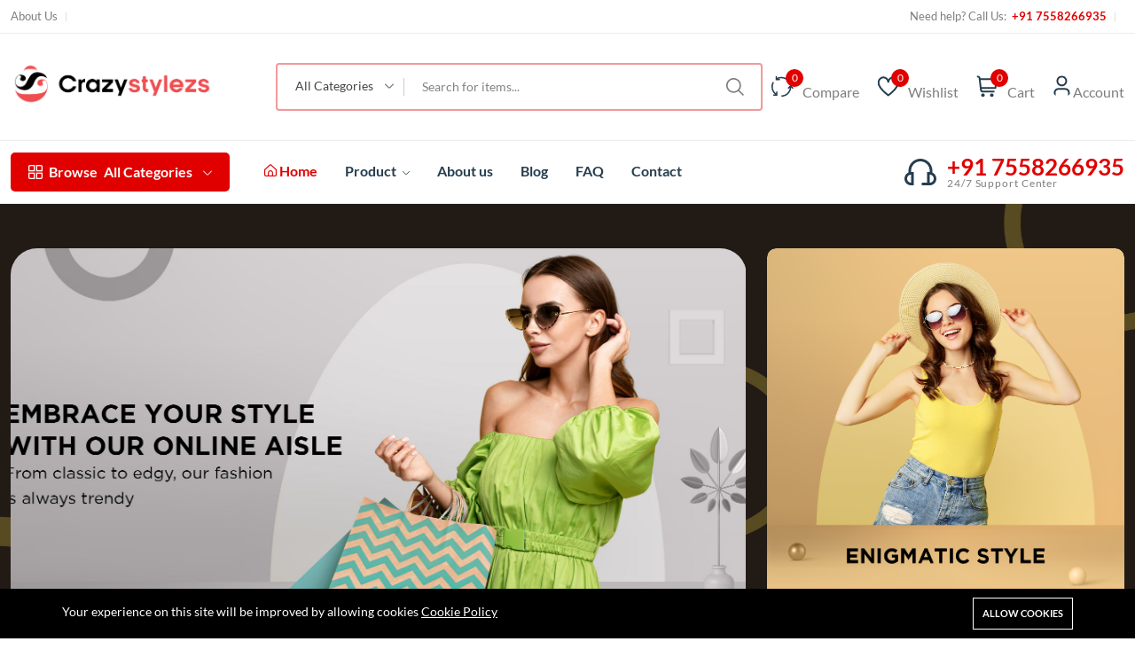

--- FILE ---
content_type: text/html; charset=UTF-8
request_url: https://crazystylezs.com/
body_size: 12812
content:
<!DOCTYPE html>
<html lang="en">
<head>
    <meta charset="utf-8">
    <meta http-equiv="X-UA-Compatible" content="IE=edge">
    <meta name="viewport" content="width=device-width, initial-scale=1" />

    <meta name="csrf-token" content="sdCUsFeVWm9Ncucx4PLEnvvz4VxVylWuDcI6ReJy">

    <link rel="preconnect" href="https://fonts.bunny.net">
    <link rel="stylesheet" href="https://fonts.bunny.net/css2?family=Lato:ital,wght@0,400;0,700;1,400;1,700&family=Lato:wght@400;500;600;700&display=swap" rel="stylesheet">

    <style>
        :root {
            --font-text: Lato, sans-serif;
            --font-heading: Lato, sans-serif;
            --color-brand: #E00000;
            --color-brand-rgb: 224,0,0;
            --color-brand-dark: #404041;
            --color-brand-2: #252525;
            --color-primary: #5A97FA;
            --color-secondary: #3E5379;
            --color-warning: #FF9900;
            --color-danger: #FD6E6E;
            --color-success: #81B13D;
            --color-info: #2CC1D8;
            --color-text: #7E7E7E;
            --color-heading: #253D4E;
            --color-grey-1: #253D4E;
            --color-grey-2: #242424;
            --color-grey-4: #ADADAD;
            --color-grey-9: #F4F5F9;
            --color-muted: #B6B6B6;
            --color-body: #7E7E7E;
        }
    </style>

    
    <link rel="shortcut icon" href="https://crazystylezs.com/storage/fav.png">

<title>Crazystylezs</title>
<meta name="description" content="Designing Elegance that Enlightens">
<link rel="canonical" href="https://crazystylezs.com">
<meta property="og:site_name" content="Crazystylezs">
<meta property="og:title" content="Crazystylezs">
<meta property="og:description" content="Designing Elegance that Enlightens">
<meta property="og:url" content="https://crazystylezs.com">
<meta property="og:type" content="article">
<meta property="og:image" content="https://crazystylezs.com/storage/logo.png">
<meta name="twitter:title" content="Crazystylezs">
<meta name="twitter:description" content="Designing Elegance that Enlightens">

<link media="all" type="text/css" rel="stylesheet" href="https://crazystylezs.com/vendor/core/plugins/cookie-consent/css/cookie-consent.css?v=1.0.0">
<link media="all" type="text/css" rel="stylesheet" href="https://crazystylezs.com/vendor/core/core/base/libraries/ckeditor/content-styles.css">
<link media="all" type="text/css" rel="stylesheet" href="https://crazystylezs.com/themes/nest/css/vendors/normalize.css">
<link media="all" type="text/css" rel="stylesheet" href="https://crazystylezs.com/themes/nest/css/vendors/bootstrap.min.css">
<link media="all" type="text/css" rel="stylesheet" href="https://crazystylezs.com/themes/nest/css/vendors/uicons-regular-straight.css">
<link media="all" type="text/css" rel="stylesheet" href="https://crazystylezs.com/themes/nest/css/plugins/animate.min.css">
<link media="all" type="text/css" rel="stylesheet" href="https://crazystylezs.com/themes/nest/css/plugins/slick.css">
<link media="all" type="text/css" rel="stylesheet" href="https://crazystylezs.com/themes/nest/css/style.css?v=1.11.1">




<script type="application/ld+json">{"@context":"https:\/\/schema.org","@type":"Organization","name":"Crazystylezs","url":"https:\/\/crazystylezs.com","logo":{"@type":"ImageObject","url":"https:\/\/crazystylezs.com\/storage\/logo.png"}}</script>
<link media="all" type="text/css" rel="stylesheet" href="https://crazystylezs.com/themes/nest/css/style.integration.css?v=1744089034"><link rel="preconnect" href="https://www.google.com">
<link rel="preconnect" href="https://www.gstatic.com" crossorigin>


<script>
    window.siteUrl = "https://crazystylezs.com";
</script>


    </head>
<body  >
    
    <div id="alert-container"></div>

    <style>
            .preloader {
                position         : fixed;
                top              : 0;
                left             : 0;
                width            : 100%;
                height           : 100%;
                z-index          : 99999;
                background-color : rgba(255, 255, 255, 0.82);
            }

            .preloader .preloader-loading {
                position  : absolute;
                top       : 50%;
                left      : 50%;
                transform : translate(-50%, -50%);
                display   : block;
            }

            .preloader .preloader-loading::after {
                content           : " ";
                display           : block;
                border-radius     : 50%;
                border-width      : 1px;
                border-style      : solid;
                -webkit-animation : lds-dual-ring 0.5s linear infinite;
                animation         : lds-dual-ring 0.5s linear infinite;
                width             : 40px;
                height            : 40px;
                border-color      : var(--color-brand) transparent var(--color-brand) transparent;
            }

            @keyframes lds-dual-ring {
                0% {
                    transform : rotate(0deg);
                }
                100% {
                    transform : rotate(360deg);
                }
            }

            @-webkit-keyframes lds-dual-ring {
                0% {
                    transform : rotate(0deg);
                }
                100% {
                    transform : rotate(360deg);
                }
            }
        </style>
        <div class="preloader" id="preloader-active">
            <div class="preloader-loading"></div>
        </div>
    

<header class="header-area header-style-1 header-height-2 ">
<div class="header-top header-top-ptb-1 d-none d-lg-block">
    <div class="container">
        <div class="row align-items-center">
            <div class="col-xl-3 col-lg-6">
                <div class="header-info">
                    <ul >
            <li >
            <a href="https://crazystylezs.com/about-us" >
                 <span>About Us</span>
            </a>
                    </li>
            <li >
            <a href="https://crazystylezs.com/orders/tracking" >
                 <span>Order Tracking</span>
            </a>
                    </li>
    </ul>

                </div>
            </div>
            <div class="col-xl-6 d-none d-xl-block">
                <div class="text-center">
                                            <div id="news-flash" class="d-inline-block">
                            <ul>
                                                                                                            <li >
                                            
                                                                                                                                </li>
                                                                                                </ul>
                        </div>
                                    </div>
            </div>
                        <div class="col-xl-3 col-lg-6">
                <div class="header-info header-info-right">
                    <ul>
                                                    <li>Need help? Call Us: &nbsp;<strong class="text-brand"> +91 7558266935</strong></li>
                        
                                                    
                        
                                                    <li>
                                <a class="language-dropdown-active" href="#">INR <i class="fi-rs-angle-small-down"></i></a>
                                <ul class="language-dropdown">
                                                                            <li><a href="https://crazystylezs.com/currency/switch/INR">INR</a></li>
                                                                            <li><a href="https://crazystylezs.com/currency/switch/EUR">EUR</a></li>
                                                                            <li><a href="https://crazystylezs.com/currency/switch/VND">VND</a></li>
                                                                    </ul>
                            </li>
                                            </ul>
                </div>
            </div>
        </div>
    </div>
</div>
<div class="header-middle header-middle-ptb-1 d-none d-lg-block">
    <div class="container">
        <div class="header-wrap">
                            <div class="logo logo-width-1">
                    <a href="https://crazystylezs.com"><img src="https://crazystylezs.com/storage/logo.png" alt="Crazystylezs"></a>
                </div>
            
            <div class="header-right">
                                    <div class="search-style-2">
                        <form action="https://crazystylezs.com/products" class="form--quick-search" data-ajax-url="https://crazystylezs.com/ajax/search-products" method="GET">
                            <div class="form-group--icon position-relative">
                                <div class="product-cat-label">All Categories</div>
                                <select class="product-category-select" name="categories[]">
                                    <option value="">All Categories</option>
                                    <option value="1">Women</option>
            <option value="15">  Traditional Wear</option>
            <option value="16">    Lehanga Choli</option>
        <option value="17">    Maxi Dress</option>
        <option value="18">    Sarees</option>
    
        <option value="19">  Ethnic Wear</option>
            <option value="20">    Kurtas And Salwar</option>
        <option value="21">    Dress Materials</option>
        <option value="22">    Tops and Tunics</option>
    
    
        <option value="2">Bottom Wear</option>
            <option value="13">  Leggins</option>
        <option value="24">  Jeans</option>
        <option value="25">  Skirts</option>
        <option value="26">  Track Pants</option>
        <option value="27">  Palazzo</option>
        <option value="28">  Shorts</option>
    
        <option value="3">Western Wear</option>
            <option value="30">  Jumpsuits</option>
        <option value="31">  Shrugs and Jackets</option>
        <option value="32">  Dress - One Piece</option>
        <option value="33">  T-shirts and Tops</option>
    
        <option value="4">Maternity Wear</option>
        <option value="5">Women&#039;s Inners</option>
            <option value="35">  Bra</option>
        <option value="36">  Sleepwear</option>
        <option value="37">  Thermals and Camisoles</option>
        <option value="38">  Briefs</option>
        <option value="39">  Sports Wear</option>
    
        <option value="6">Men&#039;s</option>
            <option value="40">  Men Top Wear</option>
            <option value="42">    Formal &amp; Casual shirt</option>
        <option value="43">    Men T-shirt</option>
        <option value="44">    Suits</option>
    
        <option value="41">  Trendywear</option>
            <option value="45">    Blazzers and Coats</option>
        <option value="46">    Hoodies</option>
    
    
        <option value="7">Men Traditional Wear</option>
            <option value="48">  Kurtas and Sherwanis</option>
        <option value="50">  Vesti and Dhotis</option>
    
        <option value="8">Men Western Wear</option>
            <option value="51">  Men&#039;s Bottom</option>
            <option value="53">    Men Jeans</option>
        <option value="54">    Men Trousers</option>
    
        <option value="52">  Men Sport Wear</option>
            <option value="55">    Men Shorts</option>
    
    
        <option value="9">Men Inners</option>
            <option value="58">  Vest</option>
        <option value="59">  Men Sleepwear</option>
        <option value="60">  Men Briefs</option>
        <option value="61">  Swimwear</option>
        <option value="62">  Men Sportswear</option>
    
    
                                </select>
                            </div>
                            <input type="text" class="input-search-product" name="q" placeholder="Search for items..." value="" autocomplete="off">
                            <div class="panel--search-result"></div>
                        </form>
                    </div>
                    <div class="header-action-right">
                        <div class="header-action-2">
                                                            <div class="header-action-icon-2">
                                    <a href="https://crazystylezs.com/compare">
                                        <img class="svgInject" alt="Compare" src="https://crazystylezs.com/themes/nest/imgs/theme/icons/icon-compare.svg" />
                                        <span class="pro-count blue compare-count">0</span>
                                    </a>
                                    <a href="https://crazystylezs.com/compare"><span class="lable">Compare</span></a>
                                </div>
                                                                                        <div class="header-action-icon-2">
                                    <a href="https://crazystylezs.com/wishlist">
                                        <img class="svgInject" alt="Wishlist" src="https://crazystylezs.com/themes/nest/imgs/theme/icons/icon-heart.svg" />
                                        <span class="pro-count blue wishlist-count"> 0 </span>
                                    </a>
                                    <a href="https://crazystylezs.com/wishlist"><span class="lable">Wishlist</span></a>
                                </div>
                                                        <div class="header-action-icon-2">
                                <a class="mini-cart-icon" href="https://crazystylezs.com/cart">
                                    <img alt="Cart" src="https://crazystylezs.com/themes/nest/imgs/theme/icons/icon-cart.svg" />
                                    <span class="pro-count blue">0</span>
                                </a>
                                <a href="https://crazystylezs.com/cart"><span class="lable">Cart</span></a>
                                <div class="cart-dropdown-wrap cart-dropdown-hm2 cart-dropdown-panel">
                                    <span>No products in the cart.</span>

                                </div>
                            </div>
                            <div class="header-action-icon-2">
                                <a href="https://crazystylezs.com/customer/overview">
                                    <img class="svgInject rounded-circle"
                                        alt="Account"
                                        src="https://crazystylezs.com/themes/nest/imgs/theme/icons/icon-user.svg" />
                                </a>
                                <a href="https://crazystylezs.com/customer/overview"><span class="lable ml-0">Account</span></a>
                                <div class="cart-dropdown-wrap cart-dropdown-hm2 account-dropdown">
                                    <ul>
                                                                                    <li><a href="https://crazystylezs.com/login"><i class="fi fi-rs-user mr-10"></i>Login</a></li>
                                            <li><a href="https://crazystylezs.com/register"><i class="fi fi-rs-user-add mr-10"></i>Register</a></li>
                                                                            </ul>
                                </div>
                            </div>
                        </div>
                    </div>
                            </div>
        </div>
    </div>
</div>
<div class="header-bottom header-bottom-bg-color  sticky-bar ">
    <div class="container">
        <div class="header-wrap header-space-between position-relative">
                            <div class="logo logo-width-1 d-block d-lg-none">
                    <a href="https://crazystylezs.com"><img src="https://crazystylezs.com/storage/logo.png" alt="Crazystylezs"></a>
                </div>
                        <div class="header-nav d-none d-lg-flex">
                                    <div class="main-categories-wrap d-none d-lg-block">
                        <a class="categories-button-active" href="#">
                            <span class="fi-rs-apps"></span> <span class="et">Browse</span> All Categories
                            <i class="fi-rs-angle-down"></i>
                        </a>
                        <div class="categories-dropdown-wrap categories-dropdown-active-large font-heading">
                            <div class="d-flex categories-dropdown-inner">
                                <ul >
                    <li>
                <a href="https://crazystylezs.com/product-categories/women">
                                            <img src="https://crazystylezs.com/storage/women-1.png" alt="Women" width="30" height="30">
                     Women
                </a>
            </li>
                    <li>
                <a href="https://crazystylezs.com/product-categories/bottom-wear">
                                            <img src="https://crazystylezs.com/storage/bottom-wear-1.png" alt="Bottom Wear" width="30" height="30">
                     Bottom Wear
                </a>
            </li>
                    <li>
                <a href="https://crazystylezs.com/product-categories/western-wear">
                                            <img src="https://crazystylezs.com/storage/womens-western-wear.png" alt="Western Wear" width="30" height="30">
                     Western Wear
                </a>
            </li>
                    <li>
                <a href="https://crazystylezs.com/product-categories/maternity-wear">
                                            <img src="https://crazystylezs.com/storage/maternity-wear.png" alt="Maternity Wear" width="30" height="30">
                     Maternity Wear
                </a>
            </li>
                    <li>
                <a href="https://crazystylezs.com/product-categories/womens-inners">
                                            <img src="https://crazystylezs.com/storage/product-categories/womens-inners.png" alt="Women&#039;s Inners" width="30" height="30">
                     Women&#039;s Inners
                </a>
            </li>
            </ul>
    <ul  class="end" >
                    <li>
                <a href="https://crazystylezs.com/product-categories/mens">
                                            <img src="https://crazystylezs.com/storage/product-categories/mens.png" alt="Men&#039;s" width="30" height="30">
                     Men&#039;s
                </a>
            </li>
                    <li>
                <a href="https://crazystylezs.com/product-categories/men-traditional-wear">
                                            <img src="https://crazystylezs.com/storage/product-categories/men-traditional-wear-1.png" alt="Men Traditional Wear" width="30" height="30">
                     Men Traditional Wear
                </a>
            </li>
                    <li>
                <a href="https://crazystylezs.com/product-categories/men-western-wear">
                                            <img src="https://crazystylezs.com/storage/product-categories/men-western-wear-1.png" alt="Men Western Wear" width="30" height="30">
                     Men Western Wear
                </a>
            </li>
                    <li>
                <a href="https://crazystylezs.com/product-categories/men-inners">
                                            <img src="https://crazystylezs.com/storage/product-categories/men-inners-1.png" alt="Men Inners" width="30" height="30">
                     Men Inners
                </a>
            </li>
            </ul>

                            </div>
                                                                                </div>
                    </div>
                
                <div class="main-menu main-menu-padding-1 main-menu-lh-2 d-none d-lg-block font-heading">
                    <nav>
                        <ul >
                <li >
            <a href="https://crazystylezs.com/"  class="active"  target="_self">
                <i class="menu-icon fi-rs-home"></i> Home
                            </a>
                    </li>
            <li  class="d-none" >
            <a href="https://crazystylezs.com/products"  target="_self">
                Shop
                                     <i class="fi-rs-angle-down"></i>                             </a>
                            <ul  class="sub-menu">
                <li >
            <a href="https://crazystylezs.com/product-categories/women"  target="_self">
                Products Of Category
                            </a>
                    </li>
            <li >
            <a href="https://crazystylezs.com/products?layout=product-left-sidebar"  target="_self">
                Shop Grid - Left Sidebar
                            </a>
                    </li>
            <li >
            <a href="https://crazystylezs.com/products?layout=product-right-sidebar"  target="_self">
                Shop Grid - Right Sidebar
                            </a>
                    </li>
            <li >
            <a href="https://crazystylezs.com/products"  target="_self">
                Shop Grid - Full Width
                            </a>
                    </li>
    </ul>

                    </li>
            <li  class="d-none" >
            <a href="https://crazystylezs.com/stores"  target="_self">
                Stores
                                     <i class="fi-rs-angle-down"></i>                             </a>
                            <ul  class="sub-menu">
                <li  class="d-none" >
            <a href="https://crazystylezs.com/stores/gopro"  target="_self">
                Store - Detail
                            </a>
                    </li>
            <li  class="d-none" >
            <a href="https://crazystylezs.com/stores?layout=stores-list"  target="_self">
                Stores - List
                            </a>
                    </li>
            <li  class="d-none" >
            <a href="https://crazystylezs.com/stores"  target="_self">
                Stores - Grid
                            </a>
                    </li>
    </ul>

                    </li>
            <li >
            <a href="https://crazystylezs.com/products"  target="_self">
                Product
                                     <i class="fi-rs-angle-down"></i>                             </a>
                            <ul  class="sub-menu">
                <li >
            <a href="https://crazystylezs.com/product-categories/women"  target="_self">
                Women
                                     <i class="fi-rs-angle-right"></i>                             </a>
                            <ul  class="level-menu level-menu-modify">
                <li >
            <a href="https://crazystylezs.com/product-categories/traditional-wear"  target="_self">
                Traditional Wear
                                     <i class="fi-rs-angle-right"></i>                             </a>
                            <ul  class="level-menu level-menu-modify">
                <li >
            <a href="https://crazystylezs.com/product-categories/lehanga-choli"  target="_self">
                Lehanga Choli
                            </a>
                    </li>
            <li >
            <a href="https://crazystylezs.com/product-categories/maxi-dress"  target="_self">
                Maxi Dress
                            </a>
                    </li>
            <li >
            <a href="https://crazystylezs.com/product-categories/sarees"  target="_self">
                Sarees
                            </a>
                    </li>
    </ul>

                    </li>
            <li >
            <a href="https://crazystylezs.com/product-categories/ethnic-wear"  target="_self">
                Ethnic Wear
                                     <i class="fi-rs-angle-right"></i>                             </a>
                            <ul  class="level-menu level-menu-modify">
                <li >
            <a href="https://crazystylezs.com/product-categories/kurtas-and-salwar"  target="_self">
                Kurtas And Salwar
                            </a>
                    </li>
            <li >
            <a href="https://crazystylezs.com/product-categories/dress-materials"  target="_self">
                Dress Materials
                            </a>
                    </li>
            <li >
            <a href="https://crazystylezs.com/product-categories/tops-and-tunics"  target="_self">
                Tops and Tunics
                            </a>
                    </li>
    </ul>

                    </li>
    </ul>

                    </li>
            <li >
            <a href="https://crazystylezs.com/product-categories/bottom-wear"  target="_self">
                Bottom Wear
                                     <i class="fi-rs-angle-right"></i>                             </a>
                            <ul  class="level-menu level-menu-modify">
                <li >
            <a href="https://crazystylezs.com/product-categories/leggins"  target="_self">
                Leggins
                            </a>
                    </li>
            <li >
            <a href="https://crazystylezs.com/product-categories/jeans"  target="_self">
                Jeans
                            </a>
                    </li>
            <li >
            <a href="https://crazystylezs.com/product-categories/skirts"  target="_self">
                Skirts
                            </a>
                    </li>
            <li >
            <a href="https://crazystylezs.com/product-categories/track-pants"  target="_self">
                Track Pants
                            </a>
                    </li>
            <li >
            <a href="https://crazystylezs.com/product-categories/palazzo"  target="_self">
                Palazzo
                            </a>
                    </li>
            <li >
            <a href="https://crazystylezs.com/product-categories/shorts"  target="_self">
                Shorts
                            </a>
                    </li>
    </ul>

                    </li>
            <li >
            <a href="https://crazystylezs.com/product-categories/western-wear"  target="_self">
                Western Wear
                                     <i class="fi-rs-angle-right"></i>                             </a>
                            <ul  class="level-menu level-menu-modify">
                <li >
            <a href="https://crazystylezs.com/product-categories/jumpsuits"  target="_self">
                Jumpsuits
                            </a>
                    </li>
            <li >
            <a href="https://crazystylezs.com/product-categories/shrugs-and-jackets"  target="_self">
                Shrugs and Jackets
                            </a>
                    </li>
            <li >
            <a href="https://crazystylezs.com/product-categories/dress-one-piece"  target="_self">
                Dress - One Piece
                            </a>
                    </li>
            <li >
            <a href="https://crazystylezs.com/product-categories/t-shirts-and-tops"  target="_self">
                T-shirts and Tops
                            </a>
                    </li>
    </ul>

                    </li>
            <li >
            <a href="https://crazystylezs.com/product-categories/maternity-wear"  target="_self">
                Maternity Wear
                            </a>
                    </li>
            <li >
            <a href="https://crazystylezs.com/product-categories/womens-inners"  target="_self">
                Women&#039;s Inners
                                     <i class="fi-rs-angle-right"></i>                             </a>
                            <ul  class="level-menu level-menu-modify">
                <li >
            <a href="https://crazystylezs.com/product-categories/bra"  target="_self">
                Bra
                            </a>
                    </li>
            <li >
            <a href="https://crazystylezs.com/product-categories/sleepwear"  target="_self">
                Sleepwear
                            </a>
                    </li>
            <li >
            <a href="https://crazystylezs.com/product-categories/thermals-and-camisoles"  target="_self">
                Thermals and Camisoles
                            </a>
                    </li>
            <li >
            <a href="https://crazystylezs.com/product-categories/briefs"  target="_self">
                Briefs
                            </a>
                    </li>
            <li >
            <a href="https://crazystylezs.com/product-categories/sports-wear"  target="_self">
                Sports Wear
                            </a>
                    </li>
    </ul>

                    </li>
            <li >
            <a href="https://crazystylezs.com/product-categories/mens"  target="_self">
                Men&#039;s
                                     <i class="fi-rs-angle-right"></i>                             </a>
                            <ul  class="level-menu level-menu-modify">
                <li >
            <a href="https://crazystylezs.com/product-categories/men-top-wear"  target="_self">
                Men Top Wear
                                     <i class="fi-rs-angle-right"></i>                             </a>
                            <ul  class="level-menu level-menu-modify">
                <li >
            <a href="https://crazystylezs.com/product-categories/formal-casual-shirt"  target="_self">
                Formal &amp; Casual shirt
                            </a>
                    </li>
            <li >
            <a href="https://crazystylezs.com/product-categories/men-t-shirt"  target="_self">
                Men T-shirt
                            </a>
                    </li>
            <li >
            <a href="https://crazystylezs.com/product-categories/suits"  target="_self">
                Suits
                            </a>
                    </li>
    </ul>

                    </li>
            <li >
            <a href="https://crazystylezs.com/product-categories/trendywear"  target="_self">
                Trendywear
                                     <i class="fi-rs-angle-right"></i>                             </a>
                            <ul  class="level-menu level-menu-modify">
                <li >
            <a href="https://crazystylezs.com/product-categories/blazzers-and-coats"  target="_self">
                Blazzers and Coats
                            </a>
                    </li>
            <li >
            <a href="https://crazystylezs.com/product-categories/hoodies"  target="_self">
                Hoodies
                            </a>
                    </li>
    </ul>

                    </li>
    </ul>

                    </li>
            <li >
            <a href="https://crazystylezs.com/product-categories/men-traditional-wear"  target="_self">
                Men Traditional Wear
                                     <i class="fi-rs-angle-right"></i>                             </a>
                            <ul  class="level-menu level-menu-modify">
                <li >
            <a href="https://crazystylezs.com/product-categories/kurtas-and-sherwanis"  target="_self">
                Kurtas and Sherwanis
                            </a>
                    </li>
            <li >
            <a href="https://crazystylezs.com/product-categories/vesti-and-dhotis"  target="_self">
                Vesti and Dhotis
                            </a>
                    </li>
    </ul>

                    </li>
            <li >
            <a href="https://crazystylezs.com/product-categories/men-western-wear"  target="_self">
                Men Western Wear
                                     <i class="fi-rs-angle-right"></i>                             </a>
                            <ul  class="level-menu level-menu-modify">
                <li >
            <a href="https://crazystylezs.com/product-categories/mens-bottom"  target="_self">
                Men&#039;s Bottom
                                     <i class="fi-rs-angle-right"></i>                             </a>
                            <ul  class="level-menu level-menu-modify">
                <li >
            <a href="https://crazystylezs.com/product-categories/men-jeans"  target="_self">
                Men Jeans
                            </a>
                    </li>
            <li >
            <a href="https://crazystylezs.com/product-categories/men-trousers"  target="_self">
                Men Trousers
                            </a>
                    </li>
    </ul>

                    </li>
            <li >
            <a href="https://crazystylezs.com/product-categories/men-sport-wear"  target="_self">
                Men Sport Wear
                                     <i class="fi-rs-angle-right"></i>                             </a>
                            <ul  class="level-menu level-menu-modify">
                <li >
            <a href="https://crazystylezs.com/product-categories/men-shorts"  target="_self">
                Men Shorts
                            </a>
                    </li>
    </ul>

                    </li>
    </ul>

                    </li>
            <li >
            <a href="https://crazystylezs.com/product-categories/men-inners"  target="_self">
                Men Inners
                                     <i class="fi-rs-angle-right"></i>                             </a>
                            <ul  class="level-menu level-menu-modify">
                <li >
            <a href="https://crazystylezs.com/product-categories/vest"  target="_self">
                Vest
                            </a>
                    </li>
            <li >
            <a href="https://crazystylezs.com/product-categories/men-sleepwear"  target="_self">
                Men Sleepwear
                            </a>
                    </li>
            <li >
            <a href="https://crazystylezs.com/product-categories/men-briefs"  target="_self">
                Men Briefs
                            </a>
                    </li>
            <li >
            <a href="https://crazystylezs.com/product-categories/swimwear"  target="_self">
                Swimwear
                            </a>
                    </li>
            <li >
            <a href="https://crazystylezs.com/product-categories/men-sportswear"  target="_self">
                Men Sportswear
                            </a>
                    </li>
    </ul>

                    </li>
    </ul>

                    </li>
            <li >
            <a href="https://crazystylezs.com/about-us"  target="_self">
                About us
                            </a>
                    </li>
            <li >
            <a href="https://crazystylezs.com/blog"  target="_self">
                Blog
                            </a>
                    </li>
            <li >
            <a href="https://crazystylezs.com/faq"  target="_self">
                FAQ
                            </a>
                    </li>
            <li >
            <a href="https://crazystylezs.com/contact"  target="_self">
                Contact
                            </a>
                    </li>
    </ul>

                    </nav>
                </div>
            </div>
                            <div class="hotline d-none d-lg-flex">
                    <img src="https://crazystylezs.com/themes/nest/imgs/theme/icons/icon-headphone.svg" alt="hotline" />
                    <p>+91 7558266935<span>24/7 Support Center</span></p>
                </div>
                        <div class="header-action-icon-2 d-block d-lg-none">
                <div class="burger-icon burger-icon-white">
                    <span class="burger-icon-top"></span>
                    <span class="burger-icon-mid"></span>
                    <span class="burger-icon-bottom"></span>
                </div>
            </div>
                            <div class="header-action-right d-block d-lg-none">
                    <div class="header-action-2">
                                                    <div class="header-action-icon-2">
                                <a href="https://crazystylezs.com/compare">
                                    <img alt="Compare" src="https://crazystylezs.com/themes/nest/imgs/theme/icons/icon-compare.svg" />
                                    <span class="pro-count white compare-count">0</span>
                                </a>
                            </div>
                                                                            <div class="header-action-icon-2">
                                <a href="https://crazystylezs.com/wishlist">
                                    <img alt="Wishlist" src="https://crazystylezs.com/themes/nest/imgs/theme/icons/icon-heart.svg" />
                                    <span class="pro-count white wishlist-count"> 0 </span>
                                </a>
                            </div>
                                                                            <div class="header-action-icon-2">
                                <a class="mini-cart-icon" href="#">
                                    <img alt="Cart" src="https://crazystylezs.com/themes/nest/imgs/theme/icons/icon-cart.svg" />
                                    <span class="pro-count white">0</span>
                                </a>
                                <div class="cart-dropdown-wrap cart-dropdown-hm2 cart-dropdown-panel">
                                    <span>No products in the cart.</span>

                                </div>
                            </div>
                                            </div>
                </div>
                    </div>
    </div>
</div>
</header>
<div class="mobile-header-active mobile-header-wrapper-style">
<div class="mobile-header-wrapper-inner">
    <div class="mobile-header-top">
                    <div class="mobile-header-logo">
                <a href="https://crazystylezs.com"><img src="https://crazystylezs.com/storage/logo.png" alt="Crazystylezs"></a>
            </div>
                <div class="mobile-menu-close close-style-wrap close-style-position-inherit">
            <button class="close-style search-close">
                <i class="icon-top"></i>
                <i class="icon-bottom"></i>
            </button>
        </div>
    </div>
    <div class="mobile-header-content-area">
                    <div class="mobile-search search-style-3 mobile-header-border">
                <form action="https://crazystylezs.com/products" class="form--quick-search" data-ajax-url="https://crazystylezs.com/ajax/search-products" method="get">
                    <input type="text" name="q" class="input-search-product" placeholder="Search for items..." value="" autocomplete="off">
                    <button type="submit"><i class="fi-rs-search"></i></button>
                    <div class="panel--search-result"></div>
                </form>
            </div>
                <div class="mobile-menu-wrap mobile-header-border">
            <!-- mobile menu start -->
            <nav>
                <ul  class="mobile-menu">
                <li class=" ">
                        <a href="https://crazystylezs.com/" target="_self">
                <i class='fi-rs-home'></i> Home
            </a>
                    </li>
            <li class=" menu-item-has-children  d-none">
                            <span class="menu-expand"></span>
                        <a href="https://crazystylezs.com/products" target="_self">
                Shop
            </a>
                            <ul  class="dropdown">
                <li class=" ">
                        <a href="https://crazystylezs.com/product-categories/women" target="_self">
                Products Of Category
            </a>
                    </li>
            <li class=" ">
                        <a href="https://crazystylezs.com/products?layout=product-left-sidebar" target="_self">
                Shop Grid - Left Sidebar
            </a>
                    </li>
            <li class=" ">
                        <a href="https://crazystylezs.com/products?layout=product-right-sidebar" target="_self">
                Shop Grid - Right Sidebar
            </a>
                    </li>
            <li class=" ">
                        <a href="https://crazystylezs.com/products" target="_self">
                Shop Grid - Full Width
            </a>
                    </li>
    </ul>

                    </li>
            <li class=" menu-item-has-children  d-none">
                            <span class="menu-expand"></span>
                        <a href="https://crazystylezs.com/stores" target="_self">
                Stores
            </a>
                            <ul  class="dropdown">
                <li class=" d-none">
                        <a href="https://crazystylezs.com/stores/gopro" target="_self">
                Store - Detail
            </a>
                    </li>
            <li class=" d-none">
                        <a href="https://crazystylezs.com/stores?layout=stores-list" target="_self">
                Stores - List
            </a>
                    </li>
            <li class=" d-none">
                        <a href="https://crazystylezs.com/stores" target="_self">
                Stores - Grid
            </a>
                    </li>
    </ul>

                    </li>
            <li class=" menu-item-has-children  ">
                            <span class="menu-expand"></span>
                        <a href="https://crazystylezs.com/products" target="_self">
                Product
            </a>
                            <ul  class="dropdown">
                <li class=" menu-item-has-children  ">
                            <span class="menu-expand"></span>
                        <a href="https://crazystylezs.com/product-categories/women" target="_self">
                Women
            </a>
                            <ul  class="dropdown">
                <li class=" menu-item-has-children  ">
                            <span class="menu-expand"></span>
                        <a href="https://crazystylezs.com/product-categories/traditional-wear" target="_self">
                Traditional Wear
            </a>
                            <ul  class="dropdown">
                <li class=" ">
                        <a href="https://crazystylezs.com/product-categories/lehanga-choli" target="_self">
                Lehanga Choli
            </a>
                    </li>
            <li class=" ">
                        <a href="https://crazystylezs.com/product-categories/maxi-dress" target="_self">
                Maxi Dress
            </a>
                    </li>
            <li class=" ">
                        <a href="https://crazystylezs.com/product-categories/sarees" target="_self">
                Sarees
            </a>
                    </li>
    </ul>

                    </li>
            <li class=" menu-item-has-children  ">
                            <span class="menu-expand"></span>
                        <a href="https://crazystylezs.com/product-categories/ethnic-wear" target="_self">
                Ethnic Wear
            </a>
                            <ul  class="dropdown">
                <li class=" ">
                        <a href="https://crazystylezs.com/product-categories/kurtas-and-salwar" target="_self">
                Kurtas And Salwar
            </a>
                    </li>
            <li class=" ">
                        <a href="https://crazystylezs.com/product-categories/dress-materials" target="_self">
                Dress Materials
            </a>
                    </li>
            <li class=" ">
                        <a href="https://crazystylezs.com/product-categories/tops-and-tunics" target="_self">
                Tops and Tunics
            </a>
                    </li>
    </ul>

                    </li>
    </ul>

                    </li>
            <li class=" menu-item-has-children  ">
                            <span class="menu-expand"></span>
                        <a href="https://crazystylezs.com/product-categories/bottom-wear" target="_self">
                Bottom Wear
            </a>
                            <ul  class="dropdown">
                <li class=" ">
                        <a href="https://crazystylezs.com/product-categories/leggins" target="_self">
                Leggins
            </a>
                    </li>
            <li class=" ">
                        <a href="https://crazystylezs.com/product-categories/jeans" target="_self">
                Jeans
            </a>
                    </li>
            <li class=" ">
                        <a href="https://crazystylezs.com/product-categories/skirts" target="_self">
                Skirts
            </a>
                    </li>
            <li class=" ">
                        <a href="https://crazystylezs.com/product-categories/track-pants" target="_self">
                Track Pants
            </a>
                    </li>
            <li class=" ">
                        <a href="https://crazystylezs.com/product-categories/palazzo" target="_self">
                Palazzo
            </a>
                    </li>
            <li class=" ">
                        <a href="https://crazystylezs.com/product-categories/shorts" target="_self">
                Shorts
            </a>
                    </li>
    </ul>

                    </li>
            <li class=" menu-item-has-children  ">
                            <span class="menu-expand"></span>
                        <a href="https://crazystylezs.com/product-categories/western-wear" target="_self">
                Western Wear
            </a>
                            <ul  class="dropdown">
                <li class=" ">
                        <a href="https://crazystylezs.com/product-categories/jumpsuits" target="_self">
                Jumpsuits
            </a>
                    </li>
            <li class=" ">
                        <a href="https://crazystylezs.com/product-categories/shrugs-and-jackets" target="_self">
                Shrugs and Jackets
            </a>
                    </li>
            <li class=" ">
                        <a href="https://crazystylezs.com/product-categories/dress-one-piece" target="_self">
                Dress - One Piece
            </a>
                    </li>
            <li class=" ">
                        <a href="https://crazystylezs.com/product-categories/t-shirts-and-tops" target="_self">
                T-shirts and Tops
            </a>
                    </li>
    </ul>

                    </li>
            <li class=" ">
                        <a href="https://crazystylezs.com/product-categories/maternity-wear" target="_self">
                Maternity Wear
            </a>
                    </li>
            <li class=" menu-item-has-children  ">
                            <span class="menu-expand"></span>
                        <a href="https://crazystylezs.com/product-categories/womens-inners" target="_self">
                Women&#039;s Inners
            </a>
                            <ul  class="dropdown">
                <li class=" ">
                        <a href="https://crazystylezs.com/product-categories/bra" target="_self">
                Bra
            </a>
                    </li>
            <li class=" ">
                        <a href="https://crazystylezs.com/product-categories/sleepwear" target="_self">
                Sleepwear
            </a>
                    </li>
            <li class=" ">
                        <a href="https://crazystylezs.com/product-categories/thermals-and-camisoles" target="_self">
                Thermals and Camisoles
            </a>
                    </li>
            <li class=" ">
                        <a href="https://crazystylezs.com/product-categories/briefs" target="_self">
                Briefs
            </a>
                    </li>
            <li class=" ">
                        <a href="https://crazystylezs.com/product-categories/sports-wear" target="_self">
                Sports Wear
            </a>
                    </li>
    </ul>

                    </li>
            <li class=" menu-item-has-children  ">
                            <span class="menu-expand"></span>
                        <a href="https://crazystylezs.com/product-categories/mens" target="_self">
                Men&#039;s
            </a>
                            <ul  class="dropdown">
                <li class=" menu-item-has-children  ">
                            <span class="menu-expand"></span>
                        <a href="https://crazystylezs.com/product-categories/men-top-wear" target="_self">
                Men Top Wear
            </a>
                            <ul  class="dropdown">
                <li class=" ">
                        <a href="https://crazystylezs.com/product-categories/formal-casual-shirt" target="_self">
                Formal &amp; Casual shirt
            </a>
                    </li>
            <li class=" ">
                        <a href="https://crazystylezs.com/product-categories/men-t-shirt" target="_self">
                Men T-shirt
            </a>
                    </li>
            <li class=" ">
                        <a href="https://crazystylezs.com/product-categories/suits" target="_self">
                Suits
            </a>
                    </li>
    </ul>

                    </li>
            <li class=" menu-item-has-children  ">
                            <span class="menu-expand"></span>
                        <a href="https://crazystylezs.com/product-categories/trendywear" target="_self">
                Trendywear
            </a>
                            <ul  class="dropdown">
                <li class=" ">
                        <a href="https://crazystylezs.com/product-categories/blazzers-and-coats" target="_self">
                Blazzers and Coats
            </a>
                    </li>
            <li class=" ">
                        <a href="https://crazystylezs.com/product-categories/hoodies" target="_self">
                Hoodies
            </a>
                    </li>
    </ul>

                    </li>
    </ul>

                    </li>
            <li class=" menu-item-has-children  ">
                            <span class="menu-expand"></span>
                        <a href="https://crazystylezs.com/product-categories/men-traditional-wear" target="_self">
                Men Traditional Wear
            </a>
                            <ul  class="dropdown">
                <li class=" ">
                        <a href="https://crazystylezs.com/product-categories/kurtas-and-sherwanis" target="_self">
                Kurtas and Sherwanis
            </a>
                    </li>
            <li class=" ">
                        <a href="https://crazystylezs.com/product-categories/vesti-and-dhotis" target="_self">
                Vesti and Dhotis
            </a>
                    </li>
    </ul>

                    </li>
            <li class=" menu-item-has-children  ">
                            <span class="menu-expand"></span>
                        <a href="https://crazystylezs.com/product-categories/men-western-wear" target="_self">
                Men Western Wear
            </a>
                            <ul  class="dropdown">
                <li class=" menu-item-has-children  ">
                            <span class="menu-expand"></span>
                        <a href="https://crazystylezs.com/product-categories/mens-bottom" target="_self">
                Men&#039;s Bottom
            </a>
                            <ul  class="dropdown">
                <li class=" ">
                        <a href="https://crazystylezs.com/product-categories/men-jeans" target="_self">
                Men Jeans
            </a>
                    </li>
            <li class=" ">
                        <a href="https://crazystylezs.com/product-categories/men-trousers" target="_self">
                Men Trousers
            </a>
                    </li>
    </ul>

                    </li>
            <li class=" menu-item-has-children  ">
                            <span class="menu-expand"></span>
                        <a href="https://crazystylezs.com/product-categories/men-sport-wear" target="_self">
                Men Sport Wear
            </a>
                            <ul  class="dropdown">
                <li class=" ">
                        <a href="https://crazystylezs.com/product-categories/men-shorts" target="_self">
                Men Shorts
            </a>
                    </li>
    </ul>

                    </li>
    </ul>

                    </li>
            <li class=" menu-item-has-children  ">
                            <span class="menu-expand"></span>
                        <a href="https://crazystylezs.com/product-categories/men-inners" target="_self">
                Men Inners
            </a>
                            <ul  class="dropdown">
                <li class=" ">
                        <a href="https://crazystylezs.com/product-categories/vest" target="_self">
                Vest
            </a>
                    </li>
            <li class=" ">
                        <a href="https://crazystylezs.com/product-categories/men-sleepwear" target="_self">
                Men Sleepwear
            </a>
                    </li>
            <li class=" ">
                        <a href="https://crazystylezs.com/product-categories/men-briefs" target="_self">
                Men Briefs
            </a>
                    </li>
            <li class=" ">
                        <a href="https://crazystylezs.com/product-categories/swimwear" target="_self">
                Swimwear
            </a>
                    </li>
            <li class=" ">
                        <a href="https://crazystylezs.com/product-categories/men-sportswear" target="_self">
                Men Sportswear
            </a>
                    </li>
    </ul>

                    </li>
    </ul>

                    </li>
            <li class=" ">
                        <a href="https://crazystylezs.com/about-us" target="_self">
                About us
            </a>
                    </li>
            <li class=" ">
                        <a href="https://crazystylezs.com/blog" target="_self">
                Blog
            </a>
                    </li>
            <li class=" ">
                        <a href="https://crazystylezs.com/faq" target="_self">
                FAQ
            </a>
                    </li>
            <li class=" ">
                        <a href="https://crazystylezs.com/contact" target="_self">
                Contact
            </a>
                    </li>
    </ul>

            </nav>
            <!-- mobile menu end -->
        </div>

        <div class="mobile-header-info-wrap">

                            <div class="single-mobile-header-info">
                    <a class="mobile-language-active" href="#"><i class="fi-rs-globe"></i> Language <span><i class="fi-rs-angle-down"></i></span></a>
                    <div class="lang-curr-dropdown lang-dropdown-active">
                        <ul>
                            
                                                            <li><a rel="alternate" hreflang="en" href="https://crazystylezs.com/en"><img src="https://crazystylezs.com/vendor/core/core/base/images/flags/us.svg" title="English" width="16" alt="English"> English</a></li>
                                                    </ul>
                    </div>
                </div>
            
                            <div class="single-mobile-header-info">
                    <a class="mobile-language-active" href="#"><i class="fi-rs-money"></i> Currency <span><i class="fi-rs-angle-down"></i></span></a>
                    <div class="lang-curr-dropdown lang-dropdown-active">
                        <ul>
                                                            <li><a href="https://crazystylezs.com/currency/switch/INR">INR</a></li>
                                                            <li><a href="https://crazystylezs.com/currency/switch/EUR">EUR</a></li>
                                                            <li><a href="https://crazystylezs.com/currency/switch/VND">VND</a></li>
                                                    </ul>
                    </div>
                </div>
            
                            <div class="single-mobile-header-info">
                    <a href="https://crazystylezs.com/login"><i class="fi-rs-user"></i> Log In / Sign Up</a>
                </div>
                                        <div class="single-mobile-header-info">
                    <a href="tel:+91 7558266935"><i class="fi-rs-headphones"></i> +91 7558266935</a>
                </div>
                    </div>
                    <div class="mobile-social-icon mb-50">
                <h6 class="mb-15">Follow Us</h6>
                                                            <a href=""
                        title="">
                            <img src="" alt="" />
                        </a>
                                                </div>
                <div class="site-copyright">Copyright © 2025 DEEPTECH SOLUTIONS. All rights reserved</div>
    </div>
</div>
</div>
<!--End header-->


<main class="main" id="main-section">
    <div class="ck-content"><section class="home-slider style-2 position-relative mb-50"  style="background-image: url(https://crazystylezs.com/storage/background-image.jpg);" >
            <div class="container">
                <div class="row">
                    <div class="col-xl-8 col-lg-12">
                        <div class="home-slide-cover">
                            <div class="hero-slider-1 style-4 dot-style-1 dot-style-1-position-1">
                                                                    
                                    
                                    <div class="single-hero-slider single-animation-wrap" style=""
                                         data-original-image="https://crazystylezs.com/storage/sliders/1.jpg"
                                          data-tablet-image="https://crazystylezs.com/storage/1.jpg"                                           data-mobile-image="https://crazystylezs.com/storage/1.jpg"                                     >
                                        <div class="slider-content">
                    <div class="newsletter">
            <form class="newsletter-form " method="post" action="https://crazystylezs.com/newsletter/subscribe">
        <input type="hidden" name="_token" value="sdCUsFeVWm9Ncucx4PLEnvvz4VxVylWuDcI6ReJy">        <div class="form-subscribe d-flex">
            <input type="email" name="email" placeholder="Your email address" />
            <button class="btn" type="submit">Subscribe</button>
        </div>

            </form>

        </div>
    </div>

                                    </div>

                                                                                                        
                                    
                                    <div class="single-hero-slider single-animation-wrap" style=" display: none; "
                                         data-original-image="https://crazystylezs.com/storage/sliders/2.jpg"
                                          data-tablet-image="https://crazystylezs.com/storage/sliders/2.jpg"                                           data-mobile-image="https://crazystylezs.com/storage/sliders/2.jpg"                                     >
                                        <div class="slider-content">
                    <div class="newsletter">
            <form class="newsletter-form " method="post" action="https://crazystylezs.com/newsletter/subscribe">
        <input type="hidden" name="_token" value="sdCUsFeVWm9Ncucx4PLEnvvz4VxVylWuDcI6ReJy">        <div class="form-subscribe d-flex">
            <input type="email" name="email" placeholder="Your email address" />
            <button class="btn" type="submit">Subscribe</button>
        </div>

            </form>

        </div>
    </div>

                                    </div>

                                                                                                        
                                    
                                    <div class="single-hero-slider single-animation-wrap" style=" display: none; "
                                         data-original-image="https://crazystylezs.com/storage/sliders/3.jpg"
                                          data-tablet-image="https://crazystylezs.com/storage/sliders/3.jpg"                                           data-mobile-image="https://crazystylezs.com/storage/sliders/3.jpg"                                     >
                                        <div class="slider-content">
                    <div class="newsletter">
            <form class="newsletter-form " method="post" action="https://crazystylezs.com/newsletter/subscribe">
        <input type="hidden" name="_token" value="sdCUsFeVWm9Ncucx4PLEnvvz4VxVylWuDcI6ReJy">        <div class="form-subscribe d-flex">
            <input type="email" name="email" placeholder="Your email address" />
            <button class="btn" type="submit">Subscribe</button>
        </div>

            </form>

        </div>
    </div>

                                    </div>

                                                                                                        
                                    
                                    <div class="single-hero-slider single-animation-wrap" style=" display: none; "
                                         data-original-image="https://crazystylezs.com/storage/sliders/4.jpg"
                                          data-tablet-image="https://crazystylezs.com/storage/sliders/4.jpg"                                           data-mobile-image="https://crazystylezs.com/storage/sliders/4.jpg"                                     >
                                        <div class="slider-content">
                    <div class="newsletter">
            <form class="newsletter-form " method="post" action="https://crazystylezs.com/newsletter/subscribe">
        <input type="hidden" name="_token" value="sdCUsFeVWm9Ncucx4PLEnvvz4VxVylWuDcI6ReJy">        <div class="form-subscribe d-flex">
            <input type="email" name="email" placeholder="Your email address" />
            <button class="btn" type="submit">Subscribe</button>
        </div>

            </form>

        </div>
    </div>

                                    </div>

                                                                                                </div>
                            <div class="slider-arrow hero-slider-1-arrow"></div>
                        </div>
                    </div>
                    <div class="col-lg-4 d-none d-xl-block">
                                                                                    <div class="banner-img wow animate__animated animate__fadeInUp " >
    <img src="https://crazystylezs.com/storage/sliders/banner-right.png" alt="Delivered to your home">
    <div class="banner-text">
        <h4></h4>
            </div>
</div>

                                                                        </div>
                </div>
            </div>
        </section>
    <section class="banners pt-60">
            <div class="container">
                <div class="row justify-content-center">
                                            <div class="col-lg-4 col-md-6">
                            <div class="banner-img wow animate__animated animate__fadeInUp "  data-wow-delay="0.2" >
    <img src="https://crazystylezs.com/storage/promotion/1-1.png" alt="Everyday Fresh">
    <div class="banner-text">
        <h4></h4>
                    <a href="https://crazystylezs.com/ads-click/IZ6WU8KUALYD" class="btn btn-xs">
                Shop now <i class="fi-rs-arrow-small-right"></i>
            </a>
            </div>
</div>

                        </div>
                                            <div class="col-lg-4 col-md-6">
                            <div class="banner-img wow animate__animated animate__fadeInUp "  data-wow-delay="0.4" >
    <img src="https://crazystylezs.com/storage/promotion/2-1.png" alt="Make your Breakfast">
    <div class="banner-text">
        <h4></h4>
                    <a href="https://crazystylezs.com/ads-click/ILSFJVYFGCPZ" class="btn btn-xs">
                Shop now <i class="fi-rs-arrow-small-right"></i>
            </a>
            </div>
</div>

                        </div>
                                            <div class="col-lg-4 col-md-6">
                            <div class="banner-img wow animate__animated animate__fadeInUp "  data-wow-delay="0.6" >
    <img src="https://crazystylezs.com/storage/promotion/3-1.png" alt="The best Organic">
    <div class="banner-text">
        <h4></h4>
                    <a href="https://crazystylezs.com/ads-click/ILSDKVYFGXPH" class="btn btn-xs">
                Shop now <i class="fi-rs-arrow-small-right"></i>
            </a>
            </div>
</div>

                        </div>
                                    </div>
            </div>
        </section>
    <section class="product-tabs section-padding position-relative">
    <popular-products url="https://crazystylezs.com/ajax/popular-products?limit=8" :per-row="4" title="Popular Products"></popular-products>
</section>
<section class="bg-grey-9 section-padding-60">
        <product-category-products-component :category="{&quot;id&quot;:15,&quot;name&quot;:&quot;Traditional Wear&quot;,&quot;parent_id&quot;:1,&quot;description&quot;:null,&quot;status&quot;:{},&quot;order&quot;:14,&quot;image&quot;:null,&quot;is_featured&quot;:0,&quot;created_at&quot;:&quot;2023-01-06T06:24:22.000000Z&quot;,&quot;updated_at&quot;:&quot;2023-01-09T11:36:19.000000Z&quot;,&quot;active_children&quot;:[{&quot;id&quot;:16,&quot;name&quot;:&quot;Lehanga Choli&quot;,&quot;parent_id&quot;:15,&quot;description&quot;:null,&quot;status&quot;:{},&quot;order&quot;:15,&quot;image&quot;:null,&quot;is_featured&quot;:0,&quot;created_at&quot;:&quot;2023-01-06T06:25:23.000000Z&quot;,&quot;updated_at&quot;:&quot;2023-01-06T06:30:21.000000Z&quot;,&quot;slugable&quot;:{&quot;key&quot;:&quot;lehanga-choli&quot;,&quot;reference_type&quot;:&quot;Botble\\Ecommerce\\Models\\ProductCategory&quot;,&quot;reference_id&quot;:16,&quot;prefix&quot;:&quot;product-categories&quot;},&quot;active_children&quot;:[]},{&quot;id&quot;:17,&quot;name&quot;:&quot;Maxi Dress&quot;,&quot;parent_id&quot;:15,&quot;description&quot;:null,&quot;status&quot;:{},&quot;order&quot;:16,&quot;image&quot;:null,&quot;is_featured&quot;:0,&quot;created_at&quot;:&quot;2023-01-06T06:30:57.000000Z&quot;,&quot;updated_at&quot;:&quot;2023-01-06T06:30:57.000000Z&quot;,&quot;slugable&quot;:{&quot;key&quot;:&quot;maxi-dress&quot;,&quot;reference_type&quot;:&quot;Botble\\Ecommerce\\Models\\ProductCategory&quot;,&quot;reference_id&quot;:17,&quot;prefix&quot;:&quot;product-categories&quot;},&quot;active_children&quot;:[]},{&quot;id&quot;:18,&quot;name&quot;:&quot;Sarees&quot;,&quot;parent_id&quot;:15,&quot;description&quot;:null,&quot;status&quot;:{},&quot;order&quot;:17,&quot;image&quot;:null,&quot;is_featured&quot;:0,&quot;created_at&quot;:&quot;2023-01-06T06:31:15.000000Z&quot;,&quot;updated_at&quot;:&quot;2023-01-06T06:31:15.000000Z&quot;,&quot;slugable&quot;:{&quot;key&quot;:&quot;sarees&quot;,&quot;reference_type&quot;:&quot;Botble\\Ecommerce\\Models\\ProductCategory&quot;,&quot;reference_id&quot;:18,&quot;prefix&quot;:&quot;product-categories&quot;},&quot;active_children&quot;:[]}]}" :children="[{&quot;id&quot;:16,&quot;name&quot;:&quot;Lehanga Choli&quot;,&quot;parent_id&quot;:15,&quot;description&quot;:null,&quot;status&quot;:{},&quot;order&quot;:15,&quot;image&quot;:null,&quot;is_featured&quot;:0,&quot;created_at&quot;:&quot;2023-01-06T06:25:23.000000Z&quot;,&quot;updated_at&quot;:&quot;2023-01-06T06:30:21.000000Z&quot;,&quot;slugable&quot;:{&quot;key&quot;:&quot;lehanga-choli&quot;,&quot;reference_type&quot;:&quot;Botble\\Ecommerce\\Models\\ProductCategory&quot;,&quot;reference_id&quot;:16,&quot;prefix&quot;:&quot;product-categories&quot;},&quot;active_children&quot;:[]},{&quot;id&quot;:17,&quot;name&quot;:&quot;Maxi Dress&quot;,&quot;parent_id&quot;:15,&quot;description&quot;:null,&quot;status&quot;:{},&quot;order&quot;:16,&quot;image&quot;:null,&quot;is_featured&quot;:0,&quot;created_at&quot;:&quot;2023-01-06T06:30:57.000000Z&quot;,&quot;updated_at&quot;:&quot;2023-01-06T06:30:57.000000Z&quot;,&quot;slugable&quot;:{&quot;key&quot;:&quot;maxi-dress&quot;,&quot;reference_type&quot;:&quot;Botble\\Ecommerce\\Models\\ProductCategory&quot;,&quot;reference_id&quot;:17,&quot;prefix&quot;:&quot;product-categories&quot;},&quot;active_children&quot;:[]},{&quot;id&quot;:18,&quot;name&quot;:&quot;Sarees&quot;,&quot;parent_id&quot;:15,&quot;description&quot;:null,&quot;status&quot;:{},&quot;order&quot;:17,&quot;image&quot;:null,&quot;is_featured&quot;:0,&quot;created_at&quot;:&quot;2023-01-06T06:31:15.000000Z&quot;,&quot;updated_at&quot;:&quot;2023-01-06T06:31:15.000000Z&quot;,&quot;slugable&quot;:{&quot;key&quot;:&quot;sarees&quot;,&quot;reference_type&quot;:&quot;Botble\\Ecommerce\\Models\\ProductCategory&quot;,&quot;reference_id&quot;:18,&quot;prefix&quot;:&quot;product-categories&quot;},&quot;active_children&quot;:[]}]" url="https://crazystylezs.com/ajax/product-categories/products" all="https://crazystylezs.com/product-categories/traditional-wear"></product-category-products-component>
    </section>
<section class="popular-categories section-padding" id="product-categories">
    <product-categories-component url="https://crazystylezs.com/ajax/product-categories?categories=4%2C5%2C6%2C7%2C8%2C9%2C11%2C12" :scroll-items="8" :title="'Shop by Categories'"></product-categories-component>
</section>
</div>

</main>

<footer class="main">
        <section class="newsletter mb-15 wow animate__animated animate__fadeIn">
        <div class="container">
            <div class="row">
                <div class="col-lg-12">
                    <div class="position-relative newsletter-inner"  style="background-image: url(https://crazystylezs.com/storage/promotion/1-2.jpg)" >
                        <div class="newsletter-content">
                            <h2 class="mb-20">
                                
                            </h2>
                            <p class="mb-45"></p>
                            <form class="newsletter-form " method="post" action="https://crazystylezs.com/newsletter/subscribe">
        <input type="hidden" name="_token" value="sdCUsFeVWm9Ncucx4PLEnvvz4VxVylWuDcI6ReJy">        <div class="form-subscribe d-flex">
            <input type="email" name="email" placeholder="Your email address" />
            <button class="btn" type="submit">Subscribe</button>
        </div>

            </form>

                        </div>
                                            </div>
                </div>
            </div>
        </div>
    </section>
<section class="featured section-padding">
    <div class="container">
        <div class="row">
                                                <div class="col-lg-1-5 col-md-4 col-12 col-sm-6 mt-2">
                        <div class="banner-left-icon d-flex align-items-center  fadeIn  animated"  data-wow-delay="0.2s">
                            <div class="banner-icon">
                                <img src="https://crazystylezs.com/storage/general/icon-super-secure-payment.png" alt="icon">
                            </div>
                            <div class="banner-text">
                                <h3 class="icon-box-title">Super Secure Payment</h3>
                                <p>Safety Assured</p>
                            </div>
                        </div>
                    </div>
                                                                <div class="col-lg-1-5 col-md-4 col-12 col-sm-6 mt-2">
                        <div class="banner-left-icon d-flex align-items-center  fadeIn  animated"  data-wow-delay="0.4s">
                            <div class="banner-icon">
                                <img src="https://crazystylezs.com/storage/general/icon-two-day-shipping.png" alt="icon">
                            </div>
                            <div class="banner-text">
                                <h3 class="icon-box-title">Two Day Shipping</h3>
                                <p>All over India </p>
                            </div>
                        </div>
                    </div>
                                                                <div class="col-lg-1-5 col-md-4 col-12 col-sm-6 mt-2">
                        <div class="banner-left-icon d-flex align-items-center  fadeIn  animated"  data-wow-delay="0.6s">
                            <div class="banner-icon">
                                <img src="https://crazystylezs.com/storage/general/icon-best-price.png" alt="icon">
                            </div>
                            <div class="banner-text">
                                <h3 class="icon-box-title">Best Price</h3>
                                <p>Guaranteed</p>
                            </div>
                        </div>
                    </div>
                                                                <div class="col-lg-1-5 col-md-4 col-12 col-sm-6 mt-2">
                        <div class="banner-left-icon d-flex align-items-center  fadeIn  animated"  data-wow-delay="0.8s">
                            <div class="banner-icon">
                                <img src="https://crazystylezs.com/storage/general/icon-original-products.png" alt="icon">
                            </div>
                            <div class="banner-text">
                                <h3 class="icon-box-title">Original Products</h3>
                                <p>Fashion Guarantee stamp</p>
                            </div>
                        </div>
                    </div>
                                                                <div class="col-lg-1-5 col-md-4 col-12 col-sm-6 mt-2">
                        <div class="banner-left-icon d-flex align-items-center  fadeIn  animated"  data-wow-delay="1s">
                            <div class="banner-icon">
                                <img src="https://crazystylezs.com/storage/general/icon-assured-quality.png" alt="icon">
                            </div>
                            <div class="banner-text">
                                <h3 class="icon-box-title">Assured Quality</h3>
                                <p>Quality checked </p>
                            </div>
                        </div>
                    </div>
                                    </div>
    </div>
</section>


        <section class="section-padding footer-mid">
            <div class="container pt-15 pb-20">
                <div class="row">
                    <div class="col">
    <div class="widget-about font-md mb-md-3 mb-lg-3 mb-xl-0  wow animate__animated animate__fadeInUp"  data-wow-delay="0">
                    <div class="logo mb-30">
                <a href="https://crazystylezs.com" class="mb-15"><img src="https://crazystylezs.com/storage/logo.png" alt="Crazystylezs"></a>
                <p class="font-lg text-heading">Set trends, not follow them
</p>
            </div>
                <ul class="contact-infor">
            <li><svg width="16" height="17" viewBox="0 0 16 17" fill="none" xmlns="http://www.w3.org/2000/svg">
                    <g clip-path="url(#clip0)">
                        <path d="M8.00001 16.7564L7.53334 16.3564C6.89001 15.8178 1.27267 10.9664 1.27267 7.41776C1.27267 5.63356 1.98145 3.92244 3.24306 2.66082C4.50468 1.3992 6.21581 0.69043 8.00001 0.69043C9.78421 0.69043 11.4953 1.3992 12.757 2.66082C14.0186 3.92244 14.7273 5.63356 14.7273 7.41776C14.7273 10.9664 9.11001 15.8178 8.46934 16.3591L8.00001 16.7564ZM8.00001 2.1451C6.6021 2.14668 5.2619 2.70271 4.27342 3.69118C3.28495 4.67965 2.72893 6.01985 2.72734 7.41776C2.72734 9.6471 6.18334 13.2084 8.00001 14.8384C9.81667 13.2078 13.2727 9.64443 13.2727 7.41776C13.2711 6.01985 12.7151 4.67965 11.7266 3.69118C10.7381 2.70271 9.39792 2.14668 8.00001 2.1451Z" fill="#E00000"/>
                        <path d="M8.00001 10.0843C7.47259 10.0843 6.95702 9.92791 6.51849 9.6349C6.07996 9.34188 5.73817 8.9254 5.53633 8.43813C5.3345 7.95086 5.28169 7.41469 5.38458 6.8974C5.48748 6.38012 5.74145 5.90497 6.11439 5.53203C6.48733 5.15909 6.96249 4.90511 7.47977 4.80222C7.99705 4.69932 8.53323 4.75213 9.0205 4.95397C9.50777 5.1558 9.92425 5.49759 10.2173 5.93612C10.5103 6.37465 10.6667 6.89023 10.6667 7.41764C10.6667 8.12489 10.3857 8.80317 9.88563 9.30326C9.38553 9.80336 8.70726 10.0843 8.00001 10.0843ZM8.00001 6.08431C7.7363 6.08431 7.47852 6.16251 7.25925 6.30902C7.03999 6.45553 6.86909 6.66377 6.76817 6.9074C6.66726 7.15103 6.64085 7.41912 6.6923 7.67776C6.74374 7.93641 6.87073 8.17398 7.0572 8.36045C7.24367 8.54692 7.48125 8.67391 7.73989 8.72536C7.99853 8.77681 8.26662 8.7504 8.51026 8.64948C8.75389 8.54857 8.96213 8.37767 9.10864 8.1584C9.25515 7.93914 9.33335 7.68135 9.33335 7.41764C9.33335 7.06402 9.19287 6.72488 8.94282 6.47484C8.69277 6.22479 8.35363 6.08431 8.00001 6.08431Z" fill="#E00000"/>
                    </g>
                    <defs>
                        <clipPath id="clip0">
                            <rect width="16" height="16" fill="white" transform="translate(0 0.750977)"/>
                        </clipPath>
                    </defs>
                </svg>
                <strong class="d-inline-block">Address:</strong> <span class="d-inline-block">Deeptech Solutions, 2825, AT POST -SHIRWAL, SHIRWAL ROAD, Shirwal, Shirwal, Satara, Maharashtra, 412801</span></li>
            <li><svg width="17" height="17" viewBox="0 0 17 17" fill="none" xmlns="http://www.w3.org/2000/svg">
                    <g clip-path="url(#clip0)">
                        <path d="M14.3333 8.71789V7.76855C14.3333 6.17726 13.7012 4.65113 12.576 3.52591C11.4508 2.4007 9.92463 1.76855 8.33333 1.76855C6.74203 1.76855 5.21591 2.4007 4.09069 3.52591C2.96547 4.65113 2.33333 6.17726 2.33333 7.76855V8.71789C1.6341 9.02578 1.06186 9.56452 0.712412 10.2439C0.362959 10.9233 0.257505 11.7022 0.413703 12.45C0.5699 13.1979 0.978269 13.8694 1.57044 14.3522C2.16262 14.8349 2.90266 15.0996 3.66666 15.1019H5V8.43522H3.66666V7.76855C3.66666 6.53088 4.15833 5.34389 5.0335 4.46872C5.90867 3.59355 7.09565 3.10189 8.33333 3.10189C9.57101 3.10189 10.758 3.59355 11.6332 4.46872C12.5083 5.34389 13 6.53088 13 7.76855V8.43522H11.6667V13.7686H9V15.1019H13C13.764 15.0996 14.504 14.8349 15.0962 14.3522C15.6884 13.8694 16.0968 13.1979 16.253 12.45C16.4092 11.7022 16.3037 10.9233 15.9542 10.2439C15.6048 9.56452 15.0326 9.02578 14.3333 8.71789ZM3.66666 13.7686C3.13623 13.7686 2.62752 13.5578 2.25245 13.1828C1.87738 12.8077 1.66666 12.299 1.66666 11.7686C1.66666 11.2381 1.87738 10.7294 2.25245 10.3543C2.62752 9.97927 3.13623 9.76855 3.66666 9.76855V13.7686ZM13 13.7686V9.76855C13.5304 9.76855 14.0391 9.97927 14.4142 10.3543C14.7893 10.7294 15 11.2381 15 11.7686C15 12.299 14.7893 12.8077 14.4142 13.1828C14.0391 13.5578 13.5304 13.7686 13 13.7686Z" fill="#E00000"/>
                    </g>
                    <defs>
                        <clipPath id="clip0">
                            <rect width="16" height="16" fill="white" transform="translate(0.333344 0.435059)"/>
                        </clipPath>
                    </defs>
                </svg>
                <strong class="d-inline-block">Call Us:</strong> <span class="d-inline-block">7558266935</span></li>
            <li><svg width="16" height="17" viewBox="0 0 16 17" fill="none" xmlns="http://www.w3.org/2000/svg">
                    <g clip-path="url(#clip0)">
                        <path d="M0.962657 5.08044C0.739429 5.14422 0.536723 5.26518 0.374598 5.43136C0.212473 5.59754 0.0965474 5.80317 0.0382929 6.0279C-0.0199617 6.25264 -0.0185264 6.48869 0.0424566 6.7127C0.10344 6.93671 0.221857 7.14091 0.385991 7.3051L2.66066 9.5771V13.9678H7.05599L9.34599 16.2544C9.46881 16.3785 9.615 16.4771 9.77611 16.5443C9.93722 16.6116 10.1101 16.6463 10.2847 16.6464C10.3994 16.6462 10.5136 16.6314 10.6247 16.6024C10.8493 16.5459 11.0551 16.4311 11.2213 16.2697C11.3874 16.1083 11.5082 15.906 11.5713 15.6831L15.994 0.648438L0.962657 5.08044ZM1.33332 6.36244L12.6853 3.01577L3.99532 11.6918V9.0251L1.33332 6.36244ZM10.2933 15.3118L7.60866 12.6344H4.94199L13.6307 3.9531L10.2933 15.3118Z" fill="#E00000"/>
                    </g>
                    <defs>
                        <clipPath id="clip0">
                            <rect width="16" height="16" fill="white" transform="translate(0 0.634277)"/>
                        </clipPath>
                    </defs>
                </svg>
                <strong class="d-inline-block">Email:</strong> <span class="d-inline-block">deeptechsolutions712@gmail.com</span></li>
            <li><svg width="17" height="17" viewBox="0 0 17 17" fill="none" xmlns="http://www.w3.org/2000/svg">
                    <g clip-path="url(#clip0)">
                        <path d="M7.39402 16.8696H0.727356V15.5363H7.39402V16.8696ZM6.06069 12.8696H0.727356V14.203H6.06069V12.8696ZM4.72736 10.203H0.727356V11.5363H4.72736V10.203ZM8.72736 0.869629C6.60633 0.871923 4.57283 1.71551 3.07304 3.21531C1.57324 4.7151 0.72965 6.7486 0.727356 8.86963H2.06069C2.06069 7.55109 2.45168 6.26216 3.18423 5.16583C3.91677 4.0695 4.95796 3.21502 6.17613 2.71043C7.39431 2.20585 8.73475 2.07383 10.028 2.33106C11.3212 2.5883 12.5091 3.22323 13.4414 4.15558C14.3738 5.08793 15.0087 6.27582 15.2659 7.56903C15.5232 8.86223 15.3911 10.2027 14.8866 11.4209C14.382 12.639 13.5275 13.6802 12.4312 14.4128C11.3348 15.1453 10.0459 15.5363 8.72736 15.5363V16.8696C10.8491 16.8696 12.8839 16.0268 14.3842 14.5265C15.8845 13.0262 16.7274 10.9914 16.7274 8.86963C16.7274 6.7479 15.8845 4.71307 14.3842 3.21277C12.8839 1.71248 10.8491 0.869629 8.72736 0.869629V0.869629ZM8.06069 5.5363V9.14563L10.256 11.341L11.1987 10.3983L9.39402 8.59363V5.5363H8.06069Z" fill="#E00000"/>
                    </g>
                    <defs>
                        <clipPath id="clip0">
                            <rect width="16" height="16" fill="white" transform="translate(0.727356 0.869629)"/>
                        </clipPath>
                    </defs>
                </svg>
                <strong class="d-inline-block">Working Hours:</strong> <span class="d-inline-block"></span></li>
        </ul>
    </div>
</div>
<div class="footer-link-widget col wow animate__animated animate__fadeInUp" data-wow-delay=".3s">
    <h4 class="widget-title">Company</h4>
    <ul class="footer-list mb-sm-5 mb-md-0">
        <ul  class="footer-list wow fadeIn animated mb-sm-5 mb-md-0">
            <li >
            <a href="https://crazystylezs.com/about-us" >
                 <span>About us</span>
            </a>
                    </li>
            <li  class=" d-none  " >
            <a href="#" >
                 <span>Affiliate</span>
            </a>
                    </li>
            <li  class=" d-none  " >
            <a href="#" >
                 <span>Career</span>
            </a>
                    </li>
            <li >
            <a href="https://crazystylezs.com/faq" >
                 <span>Faq</span>
            </a>
                    </li>
            <li >
            <a href="https://crazystylezs.com/blog" >
                 <span>Blog</span>
            </a>
                    </li>
            <li >
            <a href="https://crazystylezs.com/contact" >
                 <span>Contact us</span>
            </a>
                    </li>
    </ul>

    </ul>
</div>
<div class="footer-link-widget col wow animate__animated animate__fadeInUp" data-wow-delay=".3s">
    <h4 class="widget-title">Categories</h4>
    <ul class="footer-list mb-sm-5 mb-md-0">
        <ul  class="footer-list wow fadeIn animated mb-sm-5 mb-md-0">
            <li >
            <a href="https://crazystylezs.com/product-categories/mens" >
                 <span>Men</span>
            </a>
                    </li>
            <li >
            <a href="https://crazystylezs.com/product-categories/women" >
                 <span>Women</span>
            </a>
                    </li>
            <li >
            <a href="https://crazystylezs.com/product-categories/men-western-wear" >
                 <span>Men Western Wear</span>
            </a>
                    </li>
            <li >
            <a href="https://crazystylezs.com/product-categories/bottom-wear" >
                 <span>Bottom Wear</span>
            </a>
                    </li>
    </ul>

    </ul>
</div>
<div class="footer-link-widget col wow animate__animated animate__fadeInUp" data-wow-delay=".3s">
    <h4 class="widget-title">Information</h4>
    <ul class="footer-list mb-sm-5 mb-md-0">
        <ul  class="footer-list wow fadeIn animated mb-sm-5 mb-md-0">
            <li >
            <a href="https://crazystylezs.com/terms-and-conditions" >
                 <span>Terms &amp; Conditions</span>
            </a>
                    </li>
            <li >
            <a href="https://crazystylezs.com/privacy-policy" >
                 <span>Privacy Policy</span>
            </a>
                    </li>
            <li  class=" d-none  " >
            <a href="https://crazystylezs.com/cookie-policy" >
                 <span>Cookie Policy</span>
            </a>
                    </li>
            <li >
            <a href="https://crazystylezs.com/returns-and-refund-policy" >
                 <span>Returns &amp; Refund Policy</span>
            </a>
                    </li>
            <li >
            <a href="https://crazystylezs.com/shipping-policy" >
                 <span>Shipping Policy</span>
            </a>
                    </li>
    </ul>

    </ul>
</div>
<div class="footer-link-widget widget-install-app col  wow animate__animated animate__fadeInUp"  data-wow-delay=".5s">
    <h4 class="widget-title ">Call Us</h4>
    <p>Contact Us: +91 7558266935</p>
    <div class="download-app">
                    </div>
            <p class="mb-20">Email: deeptechsolutions712@gmail.com</p>
        <img src="https://crazystylezs.com/storage/general/payment-methods.png" alt="Payment gateways" />
    </div>

                </div>
            </div>
        </section>
        <div class="container pb-30  wow animate__animated animate__fadeInUp"  data-wow-delay="0">
            <div class="row align-items-center">
                <div class="col-12 mb-30">
                    <div class="footer-bottom"></div>
                </div>
                <div class="col-xl-4 col-lg-6 col-md-6">
                    <p class="font-sm mb-0">Copyright © 2025 DEEPTECH SOLUTIONS. All rights reserved</p>
                </div>
                <div class="col-xl-4 col-lg-6 text-center d-none d-xl-block">
                                            <div class="hotline d-lg-inline-flex">
                            <img src="https://crazystylezs.com/themes/nest/imgs/theme/icons/phone-call.svg" alt="hotline" />
                            <p>+91 7558266935<span>24/7 Support Center</span></p>
                        </div>
                                    </div>
                <div class="col-xl-4 col-lg-6 col-md-6 text-end d-none d-md-block">
                                            <div class="mobile-social-icon">
                            <h6>Follow Us</h6>
                                                                                                <a href=""
                                       title="">
                                        <img src="" alt="" />
                                    </a>
                                                                                    </div>
                                        <p class="font-sm">Up to 15% discount on your first subscribe</p>
                </div>
            </div>
        </div>
    </footer>

    <!-- Quick view -->
    <div class="modal fade custom-modal" id="quick-view-modal" tabindex="-1" aria-labelledby="quick-view-modal-label" aria-hidden="true">
        <div class="modal-dialog modal-dialog-centered">
            <div class="modal-content">
                <button type="button" class="btn-close" data-bs-dismiss="modal" aria-label="Close"></button>
                <div class="modal-body">
                    <div class="half-circle-spinner loading-spinner">
                        <div class="circle circle-1"></div>
                        <div class="circle circle-2"></div>
                    </div>
                    <div class="quick-view-content"></div>
                </div>
            </div>
        </div>
    </div>

    <script>
        window.trans = {
            "Views": "Views",
            "Read more": "Read more",
            "days": "days",
            "hours": "hours",
            "mins": "mins",
            "sec": "sec",
            "No reviews!": "No reviews!",
            "Sold By": "Sold By",
            "Quick View": "Quick View",
            "Add To Wishlist": "Add To Wishlist",
            "Add To Compare": "Add To Compare",
            "Out Of Stock": "Out Of Stock",
            "Add To Cart": "Add To Cart",
            "Add": "Add",
        };

        window.siteUrl = "https://crazystylezs.com";

                    window.currencies = {"display_big_money":false,"billion":"billion","million":"million","is_prefix_symbol":1,"symbol":"Rs.","title":"INR","decimal_separator":".","thousands_separator":",","number_after_dot":2,"show_symbol_or_title":true};
            </script>

    <script src="https://crazystylezs.com/themes/nest/js/vendor/jquery-3.6.0.min.js"></script>
<script src="https://crazystylezs.com/themes/nest/js/vendor/bootstrap.bundle.min.js"></script>
<script src="https://crazystylezs.com/themes/nest/js/plugins/slick.js"></script>
<script src="https://crazystylezs.com/themes/nest/js/plugins/jquery.syotimer.min.js"></script>
<script src="https://crazystylezs.com/themes/nest/js/plugins/wow.js"></script>
<script src="https://crazystylezs.com/themes/nest/js/plugins/waypoints.js"></script>
<script src="https://crazystylezs.com/themes/nest/js/plugins/jquery.countdown.min.js"></script>
<script src="https://crazystylezs.com/themes/nest/js/plugins/scrollup.js"></script>
<script src="https://crazystylezs.com/themes/nest/js/plugins/jquery.vticker-min.js"></script>
<script src="https://crazystylezs.com/themes/nest/js/backend.js?v=1.11.1"></script>
<script src="https://crazystylezs.com/themes/nest/js/components.js?v=1.11.1"></script>
<script src="https://crazystylezs.com/themes/nest/js/main.js?v=1.11.1"></script>
<script src="https://crazystylezs.com/vendor/core/plugins/cookie-consent/js/cookie-consent.js?v=1.0.0"></script>





<div class="js-cookie-consent cookie-consent cookie-consent-full-width" style="background-color: #000000 !important; color: #FFFFFF !important;">
        <div class="cookie-consent-body" style="max-width: 1170px;">
            <span class="cookie-consent__message">
                Your experience on this site will be improved by allowing cookies
                                    <a href="https://crazystylezs.com/cookie-policy">Cookie Policy</a>
                            </span>

            <button class="js-cookie-consent-agree cookie-consent__agree" style="background-color: #000000 !important; color: #FFFFFF !important; border: 1px solid #FFFFFF !important;">
                Allow cookies
            </button>
        </div>
    </div>
    <div data-site-cookie-name="cookie_for_consent"></div>
    <div data-site-cookie-lifetime="7300"></div>
    <div data-site-cookie-domain="crazystylezs.com"></div>
    <div data-site-session-secure=""></div>




        </body>
</html>



--- FILE ---
content_type: text/css
request_url: https://crazystylezs.com/themes/nest/css/style.css?v=1.11.1
body_size: 34286
content:
@charset "UTF-8";a,abbr,acronym,address,applet,article,aside,audio,b,big,blockquote,body,canvas,caption,center,cite,code,dd,del,details,dfn,div,dl,dt,em,embed,fieldset,figcaption,figure,footer,form,h1,h2,h3,h4,h5,h6,header,hgroup,html,i,iframe,img,ins,kbd,label,legend,li,mark,menu,nav,object,ol,output,p,pre,q,ruby,s,samp,section,small,span,strike,strong,sub,summary,sup,table,tbody,td,tfoot,th,thead,time,tr,tt,u,ul,var,video{border:0;font:inherit;margin:0;padding:0;vertical-align:baseline}thead{font-weight:600}article,aside,details,figcaption,figure,footer,header,hgroup,menu,nav,section{display:block}body{line-height:1}ol,ul{list-style:none}blockquote,q{quotes:none}blockquote:after,blockquote:before,q:after,q:before{content:none}table{border-spacing:0}img{max-width:100%}input:focus::-moz-placeholder{opacity:0;-moz-transition:.4s;transition:.4s}a{color:var(--color-brand)}a:hover{color:var(--color-brand-2)}li.hr span{background-color:#e4e4e4;display:block;height:1px;margin:20px 0;width:100%}::selection{background:var(--color-brand);color:#fff}::-moz-selection{background:var(--color-brand);color:#fff}::-moz-placeholder{color:#838383}::placeholder{color:#838383}.fix{overflow:hidden}.hidden{display:none}.clear{clear:both}.section{float:left;width:100%}.f-right{float:right}.capitalize{text-transform:capitalize}.uppercase{text-transform:uppercase}.bg-img{background-position:50%;background-size:cover}.position-relative{position:relative}.height-100vh{height:100vh!important}.custom-select:focus,:focus,[contenteditable].form-control:focus,[type=email].form-control:focus,[type=password].form-control:focus,[type=tel].form-control:focus,[type=text].form-control:focus,button:focus,input.form-control:focus,input[type=email]:focus,input[type=number]:focus,input[type=password]:focus,input[type=text]:focus,select:focus,textarea.form-control:focus,textarea:focus{box-shadow:none;outline:none!important}.bg-grey-9{background-color:var(--color-grey-9)}.border-radius{border-radius:4px}.border-radius-5{border-radius:5px}.border-radius-10{border-radius:10px}.border-radius-15{border-radius:15px}.border-radius-20{border-radius:20px}.img-hover-scale img{transition:transform .5s}.img-hover-scale:hover img{transform:scale(1.05);transition:transform .5s}.hover-up,.hover-up:hover{transition:all .25s cubic-bezier(.02,.01,.47,1)}.hover-up:hover{transform:translateY(-5px)}.text-brand{color:var(--color-brand)!important}.text-brand-2{color:var(--color-brand-2)!important}.text-primary{color:var(--color-primary)!important}.text-warning{color:var(--color-warning)!important}.text-danger{color:var(--color-danger)!important}.text-success{color:var(--color-success)!important}.text-info{color:var(--color-info)!important}.text-grey-4{color:var(--color-grey-4)!important}.text-muted{color:var(--color-muted)!important}.text-7{color:#d77f7a!important}.text-8{color:#63a2c1!important}.text-white{color:#fff!important}.text-grey-5,.text-grey-5 a,.text-hover-grey-5:hover{color:#a2a2a2!important}.bg-brand{background-color:var(--color-brand)!important}.bg-primary{background-color:var(--color-primary)!important}.bg-warning{background-color:var(--color-warning)!important}.bg-danger{background-color:var(--color-danger)!important}.bg-success{background-color:var(--color-success)!important}.bg-info{background-color:var(--color-info)!important}.bg-grey-4{background-color:var(--color-grey-4)!important}.bg-1{background-color:#fddde4!important}.bg-2{background-color:#cdebbc!important}.bg-3{background-color:#d1e8f2!important}.bg-4{background-color:#cdd4f8!important}.bg-5{background-color:#f6dbf6!important}.bg-6{background-color:#fff2e5!important}.bg-7{background-color:#d77f7a!important}.bg-8{background-color:#63a2c1!important}.bg-9{background-color:#f2fce4!important}.bg-10{background-color:#fffceb!important}.bg-11{background-color:#ecffec!important}.bg-12{background-color:#feefea!important}.bg-13{background-color:#fff3eb!important}.bg-14{background-color:#fff3ff!important}.bg-15{background-color:#f2fce4!important}.bg-grey-9{background-color:var(--color-grey-9)!important}.box-shadow-none{box-shadow:none!important}.flex-horizontal-center{align-items:center;display:flex}.w-36px{max-width:36px}.border{border:1px solid #ececec!important}.box-shadow-outer-6{box-shadow:20px 20px 54px rgba(0,0,0,.03)}.box-shadow-outer-6:hover{box-shadow:20px 20px 54px rgba(0,0,0,.05)}.box-shadow-outer-7{box-shadow:0 0 11px 0 rgba(78,42,222,.03),0 8px 16px 0 rgba(78,42,222,.08)}.box-shadow-outer-7:hover{box-shadow:0 0 14px 0 rgba(78,42,222,.03),0 8px 18px 0 rgba(78,42,222,.09)}.box-hover-shadow-outer-3:hover,.box-shadow-outer-3{box-shadow:0 5px 16px 0 rgba(118,126,173,.09)}.border-1{border-width:1px!important}.border-2{border-width:2px!important}.border-3{border-width:3px!important}.border-dotted{border-style:dotted!important}.border-solid{border-style:solid!important}.border-double{border-style:double!important}.border-dashed{border-style:dashed!important}.border-brand{border-color:var(--color-brand)!important}.border-muted{border-color:#f7f8f9}.section-border{border-bottom:1px solid #e6e9ec;border-top:1px solid #e6e9ec}.border-color-1{border-color:#e0dede}a,button,h4,img,input,span{transition:all .3s ease 0s}@keyframes slideleft{10%{opacity:0;right:0;transform:scale(0)}50%{opacity:1;transform:scale(1)}90%{opacity:0;right:100%;transform:scale(0)}}[data-loader=spinner]{animation:spinner 1.2s ease-in-out infinite;background:url(../imgs/favicon.svg);box-shadow:0 0 10px #fff;display:inline-block;height:35px;width:35px}@keyframes spinner{0%{transform:perspective(120px) rotateX(0) rotateY(0)}50%{transform:perspective(120px) rotateX(-180deg) rotateY(0)}to{transform:perspective(120px) rotateX(-180deg) rotateY(-180deg)}}@keyframes shadow-pulse{0%{box-shadow:0 0 0 0 rgba(239,63,72,.8)}to{box-shadow:0 0 0 5px transparent}}@keyframes shadow-pulse-big{0%{box-shadow:0 0 0 0 rgba(239,63,72,.1)}to{box-shadow:0 0 0 20px transparent}}@keyframes jump{0%{transform:translate3d(0,20%,0)}to{transform:translateZ(0)}}.jump{animation:jump .5s linear infinite alternate;transform-origin:0}body{color:var(--color-text);font-family:var(--font-text),sans-serif;font-size:14px;font-style:normal;font-weight:400;line-height:24px}.display-1,.display-2,.font-heading,.heading-sm-1,h1,h2,h3,h4,h5,h6{color:var(--color-heading);font-family:var(--font-heading),sans-serif;font-weight:700;line-height:1.2}h1{font-size:48px}h2{font-size:40px}h3{font-size:32px}h4{font-size:24px}h5{font-size:20px}h6{font-size:16px}.display-1{font-size:96px;line-height:1}.display-2{font-size:72px;line-height:1}.heading-sm-1{font-size:14px}p{color:var(--color-text);font-size:1rem;font-weight:400;line-height:24px;margin-bottom:5px}.text-heading{color:var(--color-heading)}p:last-child{margin-bottom:0}.font-weight-bold{font-weight:700}a,button{cursor:pointer;text-decoration:none}b{font-weight:500}.fw-600,strong{font-weight:600}.fw-900{font-weight:900}.fw-300{font-weight:300}.section-title{-webkit-box-align:center;-ms-flex-align:center;display:flex;justify-content:space-between;margin-bottom:44px;position:relative}.section-title .title{align-items:flex-end;display:flex;flex-flow:row}.section-title h3{font-size:32px;font-weight:700;margin-right:30px}.section-title a.show-all{color:var(--color-text);font-size:16px}.section-title a.show-all:hover{color:var(--color-brand)}.section-title a.show-all i{font-size:12px;margin-left:5px}.section-title.style-1{border-bottom:1px solid #ececec;font-size:24px;padding-bottom:20px;position:relative}.section-title.style-1:after{background-color:rgba(var(--color-brand-rgb),.4);bottom:0;content:"";height:2px;left:0;position:absolute;width:80px}.section-title span{color:var(--color-brand)}h5.widget-title{font-size:18px;font-weight:600}.title.style-3{background-image:url(../imgs/theme/wave.png);background-position:bottom;background-repeat:no-repeat;padding-bottom:25px}.text-body{color:var(--color-text)!important}.font-xxs{font-size:12px}.font-xs{font-size:13px}.font-sm{font-size:14px}.font-md{font-size:16px}.font-lg{font-size:17px}.font-xl{font-size:19px}.font-xxl{font-size:58px}.text-hot{color:#f74b81}.text-new{color:#55bb90}.text-sale{color:#67bcee}.text-best{color:#f59758}.text-style-1{position:relative}.text-style-1:after{background-color:#ffdabf;bottom:20%;content:"";display:block;height:20%;left:-5%;opacity:.8;position:absolute;transition:transform .5s;width:110%;z-index:-1}.text-style-1:hover:after{height:30%;transition:transform .5s}.fw-700{font-weight:700}.btn-default{background-color:var(--color-brand);border-radius:50px;color:#fff;font-family:var(--font-heading),sans-serif;padding:13px 28px}.btn-default i{font-size:12px;font-weight:400;margin-left:10px;transition-duration:.2s}.btn-default:hover i{margin-left:15px;transition-duration:.2s}.btn-lg{font-size:16px;padding:13px 28px}.btn-sm{font-size:12px;padding:8px 18px!important}.btn-md{font-size:12px;padding:10px 24px!important}.btn-outline{background-color:transparent!important}.btn-check:focus+.btn,.btn:focus{box-shadow:none!important;outline:0}.btn{font-family:var(--font-heading),sans-serif}.btn:hover{color:#fff}.btn-shadow-brand{border:1px solid #f7f8f9;box-shadow:0 2px 6px 0 rgba(88,151,251,.16)}.btn-shadow-brand:hover{border:1px solid var(--color-brand)}.btn-brand{background-color:var(--color-brand);border-color:var(--color-brand)}.btn-heading,button.btn-heading[type=submit]{background-color:var(--color-heading);border:0;font-weight:700}button.submit,button[type=submit]{background-color:var(--color-brand);border:none;border:1px solid var(--color-brand-dark);border-radius:10px;color:#fff;font-size:16px;font-weight:500;padding:15px 40px}.btn-brand:hover,button.submit:hover,button[type=submit]:hover{background-color:var(--color-brand-dark)!important}.btn-login{font-weight:13px}.btn-login .btn{min-width:unset}.btn-login li{display:inline-block;margin:0 5px}.btn-login li a{border-radius:5px;color:#fff;display:block;font-size:14px;letter-spacing:0;line-height:1;padding:15px 25px;text-transform:none}.btn,.button{background-color:var(--color-brand);border:1px solid transparent;border-radius:4px;color:#fff;cursor:pointer;display:inline-block;font-size:14px;font-weight:700;letter-spacing:.5px;padding:12px 30px;transition:all .3s linear 0s}.btn:hover,.button:hover{background-color:var(--color-brand-2)}.btn.btn-sm,.button.btn-sm{font-size:12px;line-height:1.8;padding:8px 18px;text-transform:none}.btn.btn-xs,.button.btn-xs{display:inline-flex;flex-wrap:wrap;font-size:12px;line-height:1.3;padding:7px 8px 7px 12px;text-transform:none}.btn.btn-xs i,.button.btn-xs i{font-size:14px!important;line-height:0}.btn.btn-rounded,.button.btn-rounded{border-radius:50px}.btn.btn-secondary,.button.btn-secondary{background-color:var(--color-secondary);border-color:var(--color-secondary)}.btn.btn-facebook,.button.btn-facebook{background:#3b5998;border-color:#3b5998}.btn.btn-google,.button.btn-google{background:#d85040;border-color:#d85040}.btn.btn-brush,.button.btn-brush{background-color:transparent;background-repeat:no-repeat;border:0;color:var(--color-brand);font-family:var(--font-heading),sans-serif;padding:14px 80px 14px 65px}.btn.btn-brush i,.button.btn-brush i{margin:3px 0 0 5px}.btn.btn-brush.btn-brush-1,.button.btn-brush.btn-brush-1{background-image:url(../imgs/theme/btn-brush-bg-1.png)}.btn.btn-brush.btn-brush-2,.button.btn-brush.btn-brush-2{background-image:url(../imgs/theme/btn-brush-bg-2.png)}.btn.btn-brush.btn-brush-3,.button.btn-brush.btn-brush-3{background-image:url(../imgs/theme/btn-brush-bg-3.png)}.comments-area .btn-reply{align-content:center;align-items:center;display:flex!important}.comments-area .btn-reply i{font-size:12px;margin-left:5px}.tags .btn,.tags .button{border-radius:4px;float:left}input:-moz-placeholder,textarea:-moz-placeholder{opacity:1}input::-webkit-input-placeholder,textarea::-webkit-input-placeholder{opacity:1}input::-moz-placeholder,textarea::-moz-placeholder{opacity:1}input:-ms-input-placeholder,textarea:-ms-input-placeholder{opacity:1}input{border:1px solid #ececec;border-radius:10px;box-shadow:none;font-size:16px;height:64px;padding-left:20px;width:100%}input:focus{background:transparent;border:1px solid rgba(var(--color-brand-rgb),.4)}input.square{border-radius:0}input.coupon{height:47px}select{background:transparent;border:0 solid #ececec;box-shadow:none;color:var(--color-body);width:100%}option,select{font-size:16px}option{background:#fff;border:0 solid #626262;padding-left:10px}textarea{border:1px solid #ececec;border-radius:10px;box-shadow:none;font-size:16px;height:50px;min-height:200px;padding:10px 10px 10px 20px;width:100%}textarea:focus{background:transparent;border:1px solid rgba(var(--color-brand-rgb),.4)}.select2-container--default .select2-selection--single{background-color:#fff;border:0;border-bottom:3px solid #414648;border-radius:0;font-weight:700;height:50px;padding-left:0}.select2-container--default .select2-selection--single .select2-selection__rendered{color:var(--color-heading);font-family:var(--font-heading),sans-serif;font-size:14px;line-height:50px;padding:0}.select2-container--default .select2-selection--single .select2-selection__arrow{height:26px;position:absolute;right:15px;top:12px;width:20px}.custom_select{position:relative;width:100%}.custom_select .select2-container{max-width:155px}.custom_select .nice-select{margin-bottom:1rem;width:100%}.custom_select .select2-container--default .select2-selection--single{border:1px solid #ececec;border-radius:4px;font-size:14px;height:50px;line-height:50px;padding-left:20px}.custom_select .select2-container--default .select2-selection--single .select2-selection__rendered{font-size:14px;line-height:50px;padding-left:0}.custom_select .select2-container--default .select2-selection--single .select2-selection__arrow{right:14px;top:9px}.select2-dropdown{border:1px solid #ececec;border-radius:0 0 4px 4px;min-width:220px;padding:15px}.select2-dropdown .select2-search--dropdown{padding:0}.select2-dropdown .select2-search--dropdown .select2-search__field{border:1px solid rgba(var(--color-brand-rgb),.4);border-radius:5px;height:40px;margin-bottom:15px;padding-left:20px}.select2-container--open .select2-dropdown--below{border-top:none;border-top-left-radius:5px;border-top-right-radius:5px}.select2-results__options::-webkit-scrollbar{background-clip:padding-box;width:16px}.select2-results__options::-webkit-scrollbar-track{background-color:#f4f4f4;height:8px}.select2-results__options::-webkit-scrollbar-thumb,.select2-results__options::-webkit-scrollbar-track{background-clip:padding-box;border-bottom:10px solid transparent;border-right:10px solid transparent;border-top:10px solid transparent}.select2-results__options::-webkit-scrollbar-thumb{background-color:#d1d1d1}.select2-results__options::-webkit-scrollbar-button{display:none}.select2-container--default .select2-results>.select2-results__options{max-height:200px;overflow-y:auto;scrollbar-width:thin}.select2-container--default .select2-results__option[aria-selected=true]{background-color:#ececec;color:unset}.select2-container{max-width:135px}.contact-from-area .contact-form-style button{background-color:var(--color-heading);border:none;border-radius:10px;color:#fff;font-family:var(--font-heading),sans-serif;font-size:17px;font-weight:500;padding:20px 40px}.contact-from-area .contact-form-style button:hover{background-color:var(--color-brand)!important}.form-group{margin-bottom:1rem}.form-group input{background:#fff;border:1px solid #ececec;box-shadow:none;font-size:16px;height:64px;padding-left:20px;width:100%}.form-group input:focus{background:transparent;border-color:rgba(var(--color-brand-rgb),.4)}label{margin-bottom:5px}.security-code{background:rgba(var(--color-brand-rgb),.4);border-radius:10px;display:inline-block;height:64px;line-height:64px;padding:0 40px}.security-code,.security-code b{font-size:24px;font-weight:700}.custome-checkbox .form-check-label,.custome-radio .form-check-label{cursor:pointer;position:relative}.custome-checkbox .form-check-label{color:#687188;cursor:pointer;padding:0;position:relative;vertical-align:middle}.custome-checkbox .form-check-label:before{border:2px solid #ced4da;border-radius:2px;content:"";display:inline-block;height:17px;margin:0 8px 0 0;vertical-align:middle;width:17px}.custome-checkbox .form-check-label span{vertical-align:middle}.custome-checkbox input[type=checkbox]+.form-check-label:after{border-bottom:2px solid #fff;border-left:2px solid #fff;content:"";height:6px;left:3px;opacity:0;position:absolute;top:13px;transform:translateY(-65%) rotate(-45deg);width:11px}.custome-checkbox .form-check-input,.custome-radio .form-check-input{display:none}.login_footer{align-items:center;display:flex;justify-content:space-between;margin-bottom:20px;margin-top:5px;width:100%}.custome-checkbox input[type=checkbox]:checked+.form-check-label:before{background-color:var(--color-brand);border-color:var(--color-brand)}.custome-checkbox input[type=checkbox]:checked+.form-check-label:after{opacity:1}.divider-text-center{position:relative;text-align:center}.divider-text-center:before{border-top:1px solid #ddd;content:"";left:0;position:absolute;right:0;top:50%;transform:translateY(-50%)}.divider-text-center span{background-color:#fff;padding:0 15px;position:relative;text-transform:uppercase}.comments-area{background:transparent;border-top:1px solid #ececec;margin-top:50px;padding:45px 0}.comments-area h5{font-size:16px;margin-bottom:0}.comments-area .comment-list{padding-bottom:48px}.comments-area .comment-list:last-child{padding-bottom:0}.comments-area .comment-list.left-padding{padding-left:25px}.comments-area .comment-list .single-comment{border:1px solid #f2f2f2;border-radius:15px;margin:0 0 15px;padding:20px;transition:.2s}.comments-area .comment-list .single-comment:not(:last-child){border-bottom:1px solid #ececec}.comments-area .comment-list .single-comment .reply{opacity:0;transition:.2s}.comments-area .comment-list .single-comment:hover{transform:translateY(-5px);transition:.2s}.comments-area .comment-list .single-comment:hover .reply{opacity:1;transition:.2s}.comments-area p{font-size:16px!important}.comments-area .thumb{margin-right:20px}.comments-area .thumb img{border-radius:50%;width:70px}.comments-area .date{color:#999;font-size:14px;margin-bottom:0;margin-left:20px}.comments-area .comment{color:#777;font-size:15px;margin-bottom:10px}.comments-area .btn-reply{background-color:transparent;color:#888;display:block;font-size:14px;font-weight:400;padding:5px 18px}.comments-area.style-2{border:0;margin-top:0;padding:25px 0}.comments-area h4{color:#2a2a2a;font-size:18px;margin-bottom:35px}.comment-form .email{padding-right:0}.form-control{background:transparent;border:1px solid #f0e9ff;border-radius:10px;font-size:16px;height:48px;padding-left:18px}.comment-form{padding-top:45px}.comment-form,.comment-form .form-group{margin-bottom:20px}.comment-form textarea{min-height:200px;padding-top:15px}.comment-form textarea:focus{background:transparent;border-color:rgba(var(--color-brand-rgb),.4);box-shadow:none;outline:none!important}.form-control:focus{box-shadow:none;outline:0}.form-control::-moz-placeholder{color:#999;color:#777;font-weight:300}.form-control::placeholder{color:#999;color:#777;font-weight:300}.nice-select .list{width:100%}.button-contactForm{background:var(--color-brand);border-color:var(--color-brand);color:#fff;padding:12px 25px}.search-form form{position:relative}.search-form form input{transition:all .25s cubic-bezier(.645,.045,.355,1)}.search-form form button{background-color:transparent;border:none;color:var(--color-grey-2);font-size:20px;height:100%;padding:0 24px;position:absolute;right:0;top:50%;transform:translateY(-50%)}.search-form form button:hover{color:#fff}form .search-form{position:relative}form .search-form input{transition:all .25s cubic-bezier(.645,.045,.355,1)}form .search-form button{background-color:transparent;border:none;color:var(--color-grey-2);font-size:20px;height:100%;padding:0 24px;position:absolute;right:0;top:50%;transform:translateY(-50%)}form .search-form button:hover{color:#fff}.single-animation-wrap.slick-active .slider-animated-1 h1{animation-delay:1.4s;animation-name:fadeInUp}.single-animation-wrap.slick-active .slider-animated-1 h2{animation-delay:1.2s;animation-name:fadeInUp}.single-animation-wrap.slick-active .slider-animated-1 h3,.single-animation-wrap.slick-active .slider-animated-1 h4{animation-delay:1s;animation-name:fadeInUp}.single-animation-wrap.slick-active .slider-animated-1 span{animation-delay:.5s;animation-name:fadeInUp}.single-animation-wrap.slick-active .slider-animated-1 p{animation-delay:1.7s;animation-name:fadeInUp}.single-animation-wrap.slick-active .slider-animated-1 a.btn{animation-delay:2s;animation-name:fadeInUp}.single-animation-wrap.slick-active .slider-animated-1.slider-product-price{animation-delay:1.2s;animation-name:flipInY}.single-animation-wrap.slick-active .slider-animated-1 .single-slider-img img{animation-delay:1.5s;animation-name:fadeInUp}.single-animation-wrap.slick-active .slider-animated-1 .slider-product-offer-wrap,.single-animation-wrap.slick-active .slider-animated-1 .slider-product-offer-wrap-2{animation-delay:1s;animation-name:fadeInUp}.hero-slider-1{position:relative}.hero-slider-1 .single-hero-slider{background-position:50%;background-size:cover;border-radius:30px;height:538px}.hero-slider-1 .single-hero-slider.rectangle{border-radius:0}.hero-slider-1 .single-hero-slider.rectangle .slider-content{left:50%;position:absolute;text-align:center;top:50%;transform:translateY(-50%) translateX(-50%)}.hero-slider-1 .single-hero-slider.rectangle .slider-content .form-subscribe{margin:0 auto}.hero-slider-1 img{border-radius:30px;max-height:538px}.hero-slider-1 .slider-content{left:6%;position:absolute;top:50%;transform:translateY(-50%)}.hero-slider-1 .slider-content p{font-size:30px}.hero-slider-1 .slider-content .form-subscribe{background-color:#fff;border-radius:50px;margin-bottom:10px;max-width:450px}.hero-slider-1 .slider-content .form-subscribe input{background:url(../imgs/theme/icons/icon-plane.png) no-repeat 25px;border:0;border-radius:50px 0 0 50px;padding-left:58px}.hero-slider-1 .slider-content .form-subscribe button{border:0;border-radius:50px}.hero-slider-1 .single-slider-img-1{height:538px;position:relative}.hero-slider-1 .single-slider-img-1 .slider-1-1{bottom:30px;position:absolute;right:0}.hero-slider-1 .single-slider-img-1 .slider-1-2{bottom:20px;position:absolute;right:0}.hero-slider-1 .single-slider-img-1 .slider-1-3{bottom:30px;position:absolute;right:0}.hero-slider-1.style-5 .display-2{font-size:50px}.hero-slider-1.style-5 .slider-content p{font-size:24px}.hero-slider-1.style-5 .single-hero-slider,.hero-slider-1.style-5 img{border-radius:10px}.dot-style-1 ul{display:flex}.dot-style-1 ul li{margin:0 3px}.dot-style-1 ul li button{background:none;border:1px solid;border-color:var(--color-heading);border-radius:30px;font-size:0;height:15px;padding:0;transition:all .3s linear;width:15px}.dot-style-1 ul li button:hover{background:rgba(var(--color-brand-rgb),.4)}.dot-style-1 ul li.slick-active button{background:var(--color-brand);border-color:var(--color-brand)}.dot-style-1.dot-style-1-position-1 ul{bottom:15px;left:50%;position:absolute;transform:translateX(-50%)}.dot-style-1.dot-style-1-position-2 ul{bottom:15px;left:6%;position:absolute}.dot-style-1.dot-style-1-center ul{justify-content:center}.dot-style-1.dot-style-1-mt1 ul{margin-top:30px}.slider-arrow{position:absolute;top:50%;transform:translateY(-50%);width:100%;z-index:2}.slider-arrow .slider-btn{background:#f2f3f4;border-radius:50%;color:var(--color-text);cursor:pointer;display:block;font-size:16px;height:45px;line-height:45px;position:absolute;text-align:center;transition:all .2s ease-out;width:45px;z-index:100}.slider-arrow .slider-btn.slider-prev{left:20px}.slider-arrow .slider-btn.slider-prev i{margin-right:2px}.slider-arrow .slider-btn.slider-next{right:20px}.slider-arrow .slider-btn.slider-next i{margin-left:2px}.slider-arrow .slider-btn:hover{background-color:var(--color-brand);border-color:var(--color-brand);color:#fff}.slider-arrow.slider-arrow-2 .slider-btn{font-size:24px;height:40px;line-height:44px;width:40px}.slider-arrow.slider-arrow-2.flex-right{display:flex;justify-content:flex-end;max-width:200px;position:relative;top:unset;transform:unset}.slider-arrow.slider-arrow-2.flex-right .slider-btn{left:unset;position:relative;right:unset}.slider-arrow.slider-arrow-2.flex-right .slider-btn.slider-prev{margin-right:10px}.slider-arrow.slider-arrow-3 .slider-btn{font-size:12px;height:30px;line-height:28px;margin-top:-15px;width:30px}.slider-arrow.style-3 .slider-btn{border:1px solid #dcdeed;font-size:12px;height:40px;line-height:40px;margin-top:-20px;width:40px}.home-slide-cover{position:relative}.home-slide-cover .slider-arrow{left:0}.home-slide-cover .hero-slider-content-2{padding-left:50px}.carousel-8-columns-cover .carousel-8-columns{margin:0 -12px;overflow:hidden}.carousel-8-columns-cover .carousel-8-columns .card-1{margin-left:12px;margin-right:12px}.carousel-8-columns-cover .product-img{border:1px solid #cce7d0}.carousel-8-columns-cover .slider-arrow{top:-80px}.carousel-8-columns-cover .slider-arrow .slider-btn.slider-next{right:0}.carousel-8-columns-cover .slider-arrow .slider-btn.slider-prev{left:unset;right:48px}.carousel-8-columns-cover.arrow-center .slider-arrow{margin-top:-50px;top:50%;transform:translateY(-50%)}.carousel-8-columns-cover.arrow-center .slider-arrow .slider-btn.slider-next{right:-30px}.carousel-8-columns-cover.arrow-center .slider-arrow .slider-btn.slider-prev{left:-30px}.carousel-8-columns-cover.arrow-center .slider-arrow.slider-arrow-3{margin-top:0}.carousel-10-columns-cover .carousel-10-columns{margin:0 -12px;overflow:hidden}.carousel-10-columns-cover .carousel-10-columns .card-2{margin-left:12px;margin-right:12px}.carousel-4-columns-cover .carousel-4-columns{margin:0 -12px;overflow:hidden}.carousel-4-columns-cover .carousel-4-columns .product-cart-wrap{margin-left:12px;margin-right:12px}.carousel-4-columns-cover .carousel-4-columns-arrow{margin-top:-100px}.carousel-4-columns-cover .product-cart-wrap{margin-bottom:20px}.carousel-4-columns-cover .product-cart-wrap:hover{box-shadow:5px 5px 15px rgba(0,0,0,.05)}.bg-grey-10{background-color:#d0f3ec}.home-slider .slider-arrow{opacity:0;transition:.4s;visibility:hidden}.home-slider:hover .slider-arrow{opacity:1;transition:.4s;visibility:visible}.home-slider.style-2{background:url(../imgs/banner/banner-12.png) no-repeat bottom;background-size:cover;padding:50px 0;width:100%}.carousel-3-columns-cover{position:relative}.carousel-3-columns-cover .carousel-3-columns{margin:0 -12px;overflow:hidden}.carousel-3-columns-cover .carousel-3-columns img{margin-left:12px;margin-right:12px}.carousel-3-columns-cover #carousel-3-columns-arrows{margin-top:-20px;position:absolute;top:50%;width:100%;z-index:3}.carousel-3-columns-cover .slider-btn{background:#f2f3f4;border-radius:40px;color:var(--color-brand);display:inline-block;font-size:27px;height:40px;line-height:44px;position:absolute;text-align:center;width:40px}.carousel-3-columns-cover .slider-btn.slider-prev{left:-20px}.carousel-3-columns-cover .slider-btn.slider-next{right:-20px}.carousel-3-columns-cover .slider-btn:hover{background:var(--color-brand);color:#fff}.card-1{background:#f4f6fa;border:1px solid #f4f6fa;border-radius:10px;margin-bottom:20px;min-height:215px;padding:40px 30px 28px;position:relative;text-align:center;transition:.2s}.card-1:hover{background:#fff;border:1px solid rgba(var(--color-brand-rgb),.4);box-shadow:5px 5px 15px rgba(0,0,0,.05);transition:.2s}.card-1 figure{margin-bottom:20px;text-align:center}.card-1 figure img{border-radius:10px;display:inline-block;max-width:80px}.card-1 h6{margin:0}.card-1 h6 a{color:var(--color-heading)}.card-1:hover a{color:var(--color-brand)}.card-2{background:#f4f6fa;border:1px solid #f4f6fa;border-radius:10px;margin-bottom:20px;min-height:180px;padding:20px 0 18px;position:relative;text-align:center;transition:.2s}.card-2:hover{background:#fff;border:1px solid rgba(var(--color-brand-rgb),.4);box-shadow:5px 5px 15px rgba(0,0,0,.05);transition:.2s}.card-2 figure{margin-bottom:10px;text-align:center}.card-2 figure img{border-radius:10px;display:inline-block;max-width:80px}.card-2 h6{margin:0}.card-2 h6 a{color:var(--color-heading)}.card-2:hover a{color:var(--color-brand)}.hero-card{background:#fff;border:1px solid #eee;border-radius:10px;padding:30px;position:relative;transition:all .3s ease;width:100%}.hero-card:hover{border:1px solid var(--color-brand)}.hero-card .hero-card-icon{align-items:center;border-radius:5px;display:flex;height:65px;justify-content:center;margin-bottom:20px;transition:all .3s ease;width:65px}.hero-card .hero-card-icon.icon-left{align-items:start;width:135px}.hero-card .hero-card-icon.icon-left-2{align-items:start;width:265px}.hero-card .hero-card-icon i{color:#6143f7;font-size:25px}.card{word-wrap:break-word;background-clip:border-box;background-color:#fff;border:1px solid #ececec;border-radius:.25rem;display:flex;flex-direction:column;min-width:0;position:relative}.card .card-header{background-color:#f7f8f9;border-bottom:1px solid #ececec;margin-bottom:0;padding:1rem}.featured-card{background:#fff;border:1px solid #ececec;border-radius:15px;padding:50px 30px}.featured-card img{margin-bottom:30px;width:100px}.featured-card h4,.featured-card p{margin-bottom:30px}.featured-card p{font-size:17px}.featured-card a{font-size:16px}.featured-card:hover{box-shadow:5px 5px 15px rgba(0,0,0,.05)}.team-card{position:relative}.team-card img{border-radius:15px;z-index:1}.team-card:hover .content{transform:translateY(-95px);transition:.2s}.team-card .content{background:#fff;border-radius:15px;box-shadow:5px 5px 15px rgba(0,0,0,.05);margin-left:auto;margin-right:auto;max-width:80%;padding:30px;position:relative;transform:translateY(-90px);transition:.2s;z-index:2}.team-card .content span{font-size:17px}.team-card .content .social-network a{display:inline-block;padding:0 5px}.team-card .content .social-network a img{max-width:30px;min-width:20px}.account .card{border:0}.account .card .card-header{background:none;border:0}.account .card table td,.account .card table th{border:0}.account .card .table>thead{font-family:var(--font-heading),sans-serif;font-size:17px}.card-login{border:1px solid #ececec;border-radius:15px;margin-left:30px;padding:50px}.card-login .social-login{align-items:center;border-radius:10px;display:flex;font-family:var(--font-heading),sans-serif;font-size:20px;font-weight:700;margin-bottom:20px;padding:15px 25px;transition:.3s;width:100%}.card-login .social-login img{margin-right:15px;max-width:28px;min-width:28px}.card-login .social-login.facebook-login{background-color:#1877f2;color:#fff}.card-login .social-login.google-login{background-color:#fff;border:1px solid #f2f3f4;color:var(--color-text)}.card-login .social-login.apple-login{background-color:#000;color:#fff;margin-bottom:0}.card-login .social-login.github-login,.card-login .social-login.linkedin-login{background-color:#fff;border:1px solid #f2f3f4;color:var(--color-text)}.card-login .social-login:hover{box-shadow:5px 5px 15px rgba(0,0,0,.05);transform:translateY(-3px);transition:.3s}.nav-tabs{border:0;margin-bottom:4px}.nav-tabs .nav-link{background-color:#eee;border:0;border-color:currentcolor;border-radius:4px;color:#444;font-family:var(--font-heading),sans-serif;font-size:15px;font-weight:600;line-height:1;margin:0 10px;padding:15px 24px;transition:.2s}.nav-tabs .nav-link.active,.nav-tabs .nav-link:hover{background-color:#fde1bd;color:var(--color-brand)}.nav-tabs .nav-link:hover{transform:translateY(-3px);transition:.2s}.nav-tabs .nav-link:first-child{margin-left:0!important;padding-left:0!important}.nav-tabs.links .nav-link{background:none;color:var(--color-heading);font-size:16px;padding:0 10px}.nav-tabs.links .nav-link.active,.nav-tabs.links .nav-link:hover{color:var(--color-brand)}.nav-tabs.no-border{border:none}.nav-tabs.right .nav-item:last-child .nav-link{margin-right:0}.nav.right{justify-content:end}.dashboard-menu ul{margin:0;padding:0}.dashboard-menu ul li{border:1px solid #ececec;border-radius:10px;position:relative}.dashboard-menu ul li a{color:var(--color-text);font-family:var(--font-heading),sans-serif;font-size:16px;font-weight:700;padding:15px 30px}.dashboard-menu ul li a i{color:var(--color-text);font-size:19px;opacity:.6}.dashboard-menu ul li a.active{background-color:var(--color-brand);border-radius:10px;color:#fff}.dashboard-menu ul li a.active i{color:#fff}.dashboard-menu ul li:not(:last-child){margin-bottom:10px}.tab-header{align-items:center;display:flex;justify-content:space-between}.tab-header .view-more{border-bottom:2px solid #cce7d0;display:flex;font-family:var(--font-heading),sans-serif;font-size:13px;font-weight:700;margin-bottom:20px}.tab-header .view-more i{margin-left:5px;margin-top:5px;transition:.5s}.tab-header .view-more:hover i{transform:translateX(5px);transition:.5s}.deals-countdown .countdown-section{background-color:#fff;border:none;border-radius:4px;font-size:12px;font-weight:400;line-height:1;margin-bottom:2rem;margin-left:7px;margin-right:7px;padding:20px 5px 30px;position:relative}.deals-countdown .countdown-section .countdown-amount{color:var(--color-brand);display:inline-block;font-family:var(--font-heading),sans-serif;font-size:20px;font-weight:500;height:50px;line-height:1;line-height:50px;margin-bottom:15px;text-align:center;width:50px}.deals-countdown .countdown-section .countdown-period{bottom:10px;color:var(--color-text);display:block;font-size:16px;left:0;overflow:hidden;padding-left:0;padding-right:0;position:absolute;right:0;text-align:center;text-transform:capitalize;width:100%}.img-grey-hover{filter:grayscale(1);opacity:.5;transition-duration:.3s}.img-grey-hover:hover{filter:none;opacity:1;transition-duration:.3s}.brand-logo img{display:inline-block;padding:10px 0;width:auto}.heading-tab{align-items:center;flex-direction:row;justify-content:space-between;text-align:left}.preloader{background-color:#fff;bottom:0;height:100%;left:0;margin:0 auto;position:fixed;right:0;top:0;transition:.6s;width:100%;z-index:999999}.preloader img.jump{max-height:100px}.bar,.loader{height:20px;width:100px}.bar{align-items:center;display:flex;position:absolute}.bar:after,.bar:before{animation:slideleft 3s ease-in-out infinite;background:var(--color-brand);border-radius:10px;content:"";display:block;height:10px;opacity:0;position:absolute;width:10px}.bar1:before{animation-delay:0s}.bar1:after{animation-delay:.3s}.bar2:before{animation-delay:.6s}.bar2:after{animation-delay:.9s}.bar3:before{animation-delay:1.2s}.bar3:after{animation-delay:1.5s}.page-header .page-title{font-size:4rem;font-weight:900}.page-header.breadcrumb-wrap{background-color:#fff;border-bottom:1px solid #ececec;font-family:var(--font-heading),sans-serif;padding:20px}.breadcrumb{background:none;border-radius:0;color:var(--color-text);display:inline-block;font-size:14px;font-weight:600;margin:0;padding:0;text-transform:capitalize}.breadcrumb span{padding:0 10px;position:relative;text-align:center}.breadcrumb span:before{content:"\f111";display:inline-block;font-family:uicons-regular-straight!important;font-size:9px}.text-center.social-icons ul{display:inline-block}.social-icons li{float:left;list-style:none}.social-icons li a{background:0 0;border:0;border-radius:4px;color:#333;float:left;font-size:16px;margin:0 4px 4px 0;overflow:hidden;text-align:center;transition:all .3s ease}.dark .social-icons li a{color:#fff}.social-icons.social-icons-colored a,.social-icons.social-icons-colored-hover a:hover{border:0;color:#fff!important}.social-icons.social-icons-colored .social-rss a,.social-icons.social-icons-colored .social-snapchat a,.social-icons.social-icons-colored-hover .social-rss a:hover,.social-icons.social-icons-colored-hover .social-snapchat a:hover{background-color:#faa33d}.social-icons.social-icons-colored .social-facebook a,.social-icons.social-icons-colored-hover .social-facebook a:hover{background-color:#5d82d1}.social-icons.social-icons-colored .social-twitter a,.social-icons.social-icons-colored-hover .social-twitter a:hover{background-color:#40bff5}.social-icons.social-icons-colored .social-vimeo a,.social-icons.social-icons-colored-hover .social-vimeo a:hover{background-color:#35c6ea}.social-icons.social-icons-colored .social-myspace a,.social-icons.social-icons-colored-hover .social-myspace a:hover{background-color:#008dde}.social-icons.social-icons-colored .social-youtube a,.social-icons.social-icons-colored-hover .social-youtube a:hover{background-color:#ef4e41}.social-icons.social-icons-colored .social-instagram a,.social-icons.social-icons-colored-hover .social-instagram a:hover{background-color:#e53d00}.social-icons.social-icons-colored .social-gplus a,.social-icons.social-icons-colored-hover .social-gplus a:hover{background-color:#d68400}.social-icons.social-icons-colored .social-stumbleupon a,.social-icons.social-icons-colored-hover .social-stumbleupon a:hover{background-color:#ff5c30}.social-icons.social-icons-colored .social-lastfm a,.social-icons.social-icons-colored-hover .social-lastfm a:hover{background-color:#f34320}.social-icons.social-icons-colored .social-pinterest a,.social-icons.social-icons-colored-hover .social-pinterest a:hover{background-color:#e13138}.social-icons.social-icons-colored .social-google a,.social-icons.social-icons-colored-hover .social-google a:hover{background-color:#eb5e4c}.social-icons.social-icons-colored .social-evernote a,.social-icons.social-icons-colored-hover .social-evernote a:hover{background-color:#9acf4f}.social-icons.social-icons-colored .social-dribbble a,.social-icons.social-icons-colored-hover .social-dribbble a:hover{background-color:#f7659c}.social-icons.social-icons-colored .social-skype a,.social-icons.social-icons-colored-hover .social-skype a:hover{background-color:#13c1f3}.social-icons.social-icons-colored .social-forrst a,.social-icons.social-icons-colored-hover .social-forrst a:hover{background-color:#45ad76}.social-icons.social-icons-colored .social-linkedin a,.social-icons.social-icons-colored-hover .social-linkedin a:hover{background-color:#238cc8}.social-icons.social-icons-colored .social-wordpress a,.social-icons.social-icons-colored-hover .social-wordpress a:hover{background-color:#2592c3}.social-icons.social-icons-colored .social-grooveshark a,.social-icons.social-icons-colored-hover .social-grooveshark a:hover{background-color:#ffb21d}.social-icons.social-icons-colored .social-delicious a,.social-icons.social-icons-colored-hover .social-delicious a:hover{background-color:#377bda}.social-icons.social-icons-colored .social-behance a,.social-icons.social-icons-colored-hover .social-behance a:hover{background-color:#1879fd}.social-icons.social-icons-colored .social-dropbox a,.social-icons.social-icons-colored-hover .social-dropbox a:hover{background-color:#17a3eb}.social-icons.social-icons-colored .social-soundcloud a,.social-icons.social-icons-colored-hover .social-soundcloud a:hover{background-color:#ff7e30}.social-icons.social-icons-colored .social-deviantart a,.social-icons.social-icons-colored-hover .social-deviantart a:hover{background-color:#6a8a7b}.social-icons.social-icons-colored .social-yahoo a,.social-icons.social-icons-colored-hover .social-yahoo a:hover{background-color:#ab47ac}.social-icons.social-icons-colored .social-flickr a,.social-icons.social-icons-colored-hover .social-flickr a:hover{background-color:#ff48a3}.social-icons.social-icons-colored .social-digg a,.social-icons.social-icons-colored-hover .social-digg a:hover{background-color:#75788d}.social-icons.social-icons-colored .social-blogger a,.social-icons.social-icons-colored-hover .social-blogger a:hover{background-color:#ff9233}.social-icons.social-icons-colored .social-tumblr a,.social-icons.social-icons-colored-hover .social-tumblr a:hover{background-color:#426d9b}.social-icons.social-icons-colored .social-quora a,.social-icons.social-icons-colored-hover .social-quora a:hover{background-color:#ea3d23}.social-icons.social-icons-colored .social-github a,.social-icons.social-icons-colored-hover .social-github a:hover{background-color:#3f91cb}.social-icons.social-icons-colored .social-amazon a,.social-icons.social-icons-colored-hover .social-amazon a:hover{background-color:#ff8e2e}.social-icons.social-icons-colored .social-xing a,.social-icons.social-icons-colored-hover .social-xing a:hover{background-color:#1a8e8c}.social-icons.social-icons-colored .social-wikipedia a,.social-icons.social-icons-colored-hover .social-wikipedia a:hover{background-color:#b3b5b8}.social-icons.social-icons-border li a{background:0 0;border:1px solid #d7d7d7;color:#333}.dark .social-icons.social-icons-border li a{border:1px solid #333!important}.dark .social-icons li a .social-icons.social-icons-dark li a{background:#888;color:#fff}.social-icons.social-icons-light li a{background:#fff;border:1px solid #ececec;color:#333}.social-icons.social-icons-rounded li a{border-radius:50%}.social-icons.social-icons-square li a{border-radius:0}.social-icons.social-icons-xs li a{font-size:12px;height:20px;line-height:20px;width:20px}.social-icons.social-icons-sm li a{font-size:13px;height:30px;line-height:30px;width:30px}.social-icons.social-icons-md li a{font-size:16px;height:38px;line-height:38px;width:38px}.social-icons.social-icons-lg li a{font-size:18px;height:42px;line-height:42px;width:42px}.social-icons.social-icons-xl li a{font-size:18px;height:48px;line-height:48px;width:48px}.dark .social-icons:not(.social-icons-colored):not(.social-icons-colored-hover) li a:hover{background-color:#1f1f1f}.social-icons li:hover i{animation:toTopFromBottom .2s forwards}.leaflet-map{height:350px;width:100%}table{border-collapse:collapse;margin-bottom:1.5rem;vertical-align:middle;width:100%}table td,table th{border:1px solid #ececec;padding:10px 20px;vertical-align:middle}table thead>tr>th{border-bottom:0;vertical-align:middle}table p{margin-bottom:0}table.clean td,table.clean th{border:0;border-top:1px solid #ececec}table .product-thumbnail img{max-width:80px}.divider{height:4px;overflow:hidden;position:relative;z-index:9}.divider.center_icon{height:auto;text-align:center}.divider:after,.divider:before{border-top:1px solid #ececec;content:"";height:0;left:0;position:absolute;top:50%;transform:translateY(-50%);width:100%}.divider:before{margin-top:-1px}.divider:after{margin-top:1px}.divider i{background-color:#fff;color:#aaa;font-size:20px;line-height:1;padding:0 20px;position:relative;z-index:1}.divider-2{background-color:#ececec;height:1px;width:100%}.bg-square{background-color:#f3fbf5;bottom:auto;height:100%;left:auto;max-height:1200px;max-width:45%;min-width:300px;position:absolute;right:0;top:150px;width:100%;z-index:-1}.mobile-promotion{display:none}.bg-green{background-color:#cee8e0}.custom-modal .modal-dialog{border:0;border-radius:0;max-width:888px!important;overflow:hidden}.custom-modal .modal-dialog .modal-content{border:1px solid rgba(var(--color-brand-rgb),.4);border-radius:25px;padding:40px}.custom-modal .modal-dialog .btn-close{position:absolute;right:30px;top:30px;z-index:2}.zoomContainer,.zoomWindow{z-index:9999}.single-product .zoomContainer,.single-product .zoomWindow{z-index:99}.banner-left-icon{background:#f4f6fa;border-radius:10px;padding:20px;position:relative}.banner-left-icon:hover .banner-icon{transform:translateY(-5px);transition-duration:.3s}.banner-left-icon .banner-icon{margin-right:20px;max-width:60px;transition-duration:.3s}.banner-left-icon .banner-text h3{color:var(--color-grey-2);font-size:18px;font-weight:600;margin-bottom:5px}.banner-left-icon .banner-text p{color:var(--color-grey-4);margin-bottom:0}.banner-left-icon.style-2{border:1px solid #ececec;padding:20px;position:relative}.banner-img{clear:both;overflow:hidden;position:relative}.banner-img,.banner-img img{border-radius:10px}.banner-img:hover img{opacity:.9}.banner-img.banner-1 .banner-text{top:30%}.banner-img.banner-1.home-3{border-radius:10px;margin-bottom:24px;max-height:348px;overflow:hidden}.banner-img.banner-2 .banner-text{right:10px}.banner-img .banner-text{padding:0 50px;position:absolute;top:50%;transform:translateY(-50%);z-index:2}.banner-img .banner-text span{color:var(--color-grey-4)}.banner-img .banner-text h4{font-weight:700;margin-bottom:15px;min-height:100px}.banner-img .banner-text:hover h4{transform:translateY(-5px)}.banner-img .banner-text a i{font-size:10px;margin-left:5px;transition-duration:.3s}.banner-img .banner-text a:hover i{margin-left:10px;transition-duration:.3s}.banner-img.style-2{background:url(../imgs/banner/banner-4.png) no-repeat bottom;background-size:cover;border-radius:15px;height:520px;overflow:hidden;width:100%}.banner-img.style-2 .banner-text{top:50px;transform:none}.banner-img.style-3{background:url(../imgs/banner/banner-11.png) no-repeat bottom;background-size:cover;border-radius:15px;height:538px;overflow:hidden;width:100%}.banner-img.style-3 .banner-text{top:50px;transform:none}.banner-img.style-4 .banner-text h4{font-size:28px}.banner-img.style-5 .banner-text{padding:0 30px;right:0}.banner-img.style-6 .banner-text{padding:0 20px 0 0;right:0}.banner-img.style-6 .banner-text h6{font-size:16px}.banner-big .btn{background:var(--color-brand)!important;border:0;border-radius:3px;color:#fff;font-size:13px;padding:10px 22px}.banner-big .btn:hover{background:var(--color-brand-2)!important}.deal{background-color:#fff;background-position:100%;background-repeat:no-repeat;background-size:contain;display:flex;flex-flow:row wrap;min-height:420px}.deal,.deal>div{width:100%}.deal h2{color:var(--color-danger);font-size:26px;font-weight:600;line-height:1.1;margin-bottom:5px}.deal h5{color:var(--color-grey-2);font-weight:400;letter-spacing:0;margin-bottom:20px;max-width:240px}.deal .deal-content{align-self:center}.deal .product-title{font-size:45px;line-height:1.23;margin-bottom:20px;max-width:57%}.deal .product-title a{color:var(--color-grey-1)}.deal .btn{background:var(--color-brand);border:0;border-radius:4px;color:#fff;font-size:14px;padding:10px 24px}.deal .btn i{font-size:12px;margin-left:5px;transition-duration:.3s}.deal .btn:hover i{margin-left:10px;transition-duration:.3s}.deal .deal-bottom{align-self:flex-end}.deal .deal-bottom .deals-countdown{margin-bottom:20px;margin-left:-12px}.deal .deal-bottom .deals-countdown .countdown-section{border:2px solid var(--color-brand);box-shadow:20px 20px 54px rgba(0,0,0,.03)}.banner-bg{background-position:50%;background-size:cover;padding:50px}.banner-features{border:1px solid #ececec;border-radius:4px;box-shadow:20px 20px 54px rgba(0,0,0,.03);padding:25px 15px;text-align:center}.banner-features:hover{box-shadow:20px 20px 54px rgba(0,0,0,.05)}.banner-features img{display:inline-block;margin-bottom:15px}.banner-features h4{border-radius:4px;color:var(--color-brand);display:inline-block;font-size:13px;font-weight:700;line-height:1;padding:9px 8px 6px}.image-viewer__item{background-color:#eee;border:1px solid #c4c6cf;height:70px;margin-right:2px;margin-top:5px;position:relative;text-align:initial;transition:all .3s cubic-bezier(.46,.03,.52,.96);width:70px}.image-viewer__item img{height:100%;-o-object-fit:contain;object-fit:contain;width:100%}.image-upload__uploader-container{display:inline-block}.image-upload__uploader-container:hover{cursor:pointer}.image-upload__uploader-container .image-upload__uploader{align-items:center;border:1px dashed #c4c6cf;display:flex;flex-direction:column;height:70px;justify-content:center;position:relative;width:70px}.image-upload__uploader-container .image-upload__uploader:hover{background:#d9edf7}.image-upload__uploader-container .image-upload__uploader:hover .image-upload__file-input{cursor:pointer}.image-upload__icon{color:#333;font-size:20px;margin-bottom:8px}.image-upload__text{color:#333;font-size:10px;padding:0 3px;text-align:center}.image-upload__file-input{height:100%;left:0;opacity:0;position:absolute;top:0;width:100%}.image-viewer__item{display:inline-block}.image-viewer__list{display:block;width:100%}.image-viewer__icon-remove{cursor:pointer;position:absolute;right:2px;top:-1px;z-index:1}.image-viewer__icon-remove i{background:#848484;border-radius:50%;color:#fff;display:inline-block;font-size:10px;height:20px;line-height:20px;text-align:center;width:20px}.image-viewer__list.is-loading .loading{display:block!important}.help-block{background-color:#d9edf7;border:1px solid #bce8f1;cursor:help;display:block;font-size:.9em;margin-bottom:10px;margin-top:5px;padding:5px}.image-upload__viewer .image-viewer__list .loading{background-color:rgba(146,162,177,.52);display:none;position:absolute;top:0;width:100%}.image-upload__viewer .image-viewer__list .loading .half-circle-spinner{height:30px;width:30px}.block--review .block__header .block__info{width:100%}.block--review .lh-1{line-height:1}.block--review .block__images a{border:1px solid #dee2e6;border-radius:.25rem!important;display:inline-block;height:100px;margin-bottom:5px;margin-right:5px;width:100px}.block--review .block__images a img{border:none;-o-object-fit:cover;object-fit:cover}.block--review .block__images .more-review-images span{align-items:center;align-self:center;background:rgba(0,0,0,.5);bottom:0;color:#fff;display:flex;font-size:22px;justify-content:center;left:0;position:absolute;right:0;top:0;z-index:1}.block--review .block__images.block__images_total a{border:0;height:-moz-fit-content;height:fit-content;margin:0;padding:1.5px;width:inherit}.block__content{position:relative}.block__content .review__loading{align-items:center;background:rgba(0,0,0,.03);display:flex;height:100%;position:absolute;top:0;width:100%;z-index:31}.hero-2{min-height:640px;padding:160px 0 100px}.hero-3{align-items:center;background:url(../imgs/page/home-6-bg.jpg) no-repeat 50%;background-size:cover;display:flex;flex-basis:content;flex-direction:column;height:330px;justify-content:center}.hero-3 form{background-color:#fff;border-radius:50px;box-shadow:20px 20px 40px rgba(0,0,0,.07);max-width:520px}.hero-3 form input{background:url(../imgs/theme/icons/icon-search.png) no-repeat 25px;border:0;border-radius:50px 0 0 50px;padding-left:58px}.hero-3 form button{border:0;border-radius:50px}.hero-3 .nav-link{font-size:14px!important}.parallax-wrapper{position:absolute;width:100%;z-index:3}.parallax-wrapper .parallax-img-area{display:flex;margin:0 auto;position:relative;z-index:2}.parallax-wrapper .parallax-img-area .parallax-img{position:absolute;text-align:right;z-index:2}.parallax-wrapper .parallax-img-area .parallax-img.img-1{right:0;top:100px;width:52%;z-index:2}.parallax-wrapper .parallax-img-area .parallax-img.img-2{right:220px;top:40px;width:52%;z-index:3}.parallax-wrapper .parallax-img-area .parallax-img.img-3{left:-210px;opacity:.1!important;top:193px;width:320px}.parallax-wrapper .parallax-img-area .parallax-img.img-4{left:50%;opacity:.08!important;width:180px}.parallax-wrapper .parallax-img-area .parallax-img.img-5{bottom:20%;opacity:.3;right:0;width:12%;z-index:2}.parallax-wrapper .parallax-img-area .parallax-img.img-6{bottom:0;left:-150px;opacity:.2;width:25%;z-index:3}.parallax-wrapper .parallax-img-area .parallax-img.img-7{left:10%;opacity:.2!important;top:10%;width:16%}.parallax-wrapper .parallax-img-area .parallax-img.img-8{bottom:40%;left:50%;opacity:.2!important;width:10%}.hero-content{position:absolute;width:100%;z-index:4}.hero-content h1{line-height:1.1}.about-count{background:url(../imgs/page/about-9.png) no-repeat 50%;border-radius:15px;color:#fff;overflow:hidden;padding:100px 0;position:relative;z-index:100}.about-count:after{background:#4b675a;bottom:0;content:"";left:0;opacity:.8;position:absolute;right:0;top:0;z-index:2}.about-count h1{color:#fff;font-size:72px}.about-count h4{color:#fff}.about-count .text-center{position:relative;z-index:3}.hero-card-icon{align-items:center;border-radius:5px;display:flex;height:65px;justify-content:center;margin-bottom:20px;transition:all .3s ease;width:65px}.hero-card-icon.icon-left{align-items:start;width:165px}.single-content>ol{list-style-type:decimal;margin-bottom:30px;padding-left:1em}.single-content>ol li:not(:last-child){margin-bottom:16px}.single-content>ol ol{list-style-type:lower-alpha;margin:20px 0 30px;padding-left:25px}.single-content>ol ol ol{list-style-type:lower-roman}.page-404{background-color:#fff}.page-404 img{max-width:300px}.page-404 img.logo{max-width:150px}.page-404 .search-form{margin:0 auto;max-width:400px}.product-cart-wrap{background-color:#fff;border:1px solid #ececec;border-radius:15px;overflow:hidden;position:relative}.product-cart-wrap,.product-cart-wrap:hover{transition:.2s;-moz-transition:.2s;-webkit-transition:.2s;-o-transition:.2s}.product-cart-wrap:hover{border:1px solid rgba(var(--color-brand-rgb),.4);box-shadow:5px 5px 15px rgba(0,0,0,.05)}.product-cart-wrap .product-img-action-wrap{background-color:#fff;max-height:320px;overflow:hidden;padding:25px 25px 0;position:relative}.product-cart-wrap .product-img-action-wrap .product-action-1{background-color:#fff;border:1px solid rgba(var(--color-brand-rgb),.4);border-radius:5px}.product-cart-wrap .product-img-action-wrap .product-img{border-radius:15px;overflow:hidden;position:relative}.product-cart-wrap .product-img-action-wrap .product-img a{display:flex;overflow:hidden}.product-cart-wrap .product-img-action-wrap .product-img a img{width:100%}.product-cart-wrap .product-img-action-wrap .product-img a img.hover-img{left:0;opacity:0;position:absolute;top:0;transition:opacity .25s,visibility .25s,transform 1.5s cubic-bezier(0,0,.2,1);visibility:hidden;z-index:2}.product-cart-wrap .product-img-action-wrap .product-img-zoom a img{transition:all 1.5s cubic-bezier(0,0,.05,1)}.product-cart-wrap .product-action-1{box-shadow:20px 20px 40px rgba(0,0,0,.07);left:50%;opacity:0;position:absolute;top:50%;transform:translateX(-50%) translateY(-50%);transition:all .3s ease 0s;visibility:hidden;z-index:9}.product-cart-wrap .product-action-1.show{bottom:26px;left:unset;opacity:1;right:20px;top:unset;transform:none;visibility:visible}.product-cart-wrap .product-action-1 a.action-btn,.product-cart-wrap .product-action-1 button{border-right:1px solid rgba(var(--color-brand-rgb),.4);display:inline-block;height:36px;line-height:40px;position:relative;text-align:center;width:40px}.product-cart-wrap .product-action-1 a.action-btn:last-child,.product-cart-wrap .product-action-1 button:last-child{border:none}.product-cart-wrap .product-action-1 a.action-btn.small,.product-cart-wrap .product-action-1 button.small{height:32px;line-height:32px;width:32px}.product-cart-wrap .product-action-1 a.action-btn.small i,.product-cart-wrap .product-action-1 button.small i{font-size:12px}.product-cart-wrap .product-action-1 a.action-btn:after,.product-cart-wrap .product-action-1 button:after{background-color:var(--color-brand);border-radius:5px;bottom:100%;box-shadow:4px 4px 8px rgba(0,0,0,.1);color:#fff;content:attr(aria-label);font-size:11px;left:50%;line-height:1.3;opacity:0;padding:7px 10px;position:absolute;transform:translateX(-50%) translateY(0);transition-delay:.1s;transition:opacity .3s ease,visibility .3s ease,transform .3s cubic-bezier(.71,1.7,.77,1.24);visibility:hidden;white-space:nowrap}.product-cart-wrap .product-action-1 a.action-btn:before,.product-cart-wrap .product-action-1 button:before{border:7px solid transparent;border-top:7px solid var(--color-brand);bottom:100%;content:"";left:calc(50% - 7px);margin-bottom:-13px;opacity:0;position:absolute;transition-delay:.1s;transition:opacity .3s ease,visibility .3s ease,transform .3s cubic-bezier(.71,1.7,.77,1.24);visibility:hidden;z-index:9}.product-cart-wrap .product-action-1 a.action-btn:last-child,.product-cart-wrap .product-action-1 button:last-child{margin-right:0}.product-cart-wrap .product-action-1 a.action-btn i,.product-cart-wrap .product-action-1 button i{font-size:15px;margin-left:1px}.product-cart-wrap .product-action-1 a.action-btn:hover,.product-cart-wrap .product-action-1 button:hover{color:var(--color-brand-2)}.product-cart-wrap .product-action-1 a.action-btn:hover:after,.product-cart-wrap .product-action-1 button:hover:after{opacity:1;transform:translateX(-50%) translateY(-8px);visibility:visible}.product-cart-wrap .product-action-1 a.action-btn:hover:before,.product-cart-wrap .product-action-1 button:hover:before{opacity:1;transform:translateY(-8px);visibility:visible}.product-cart-wrap .product-action-1 a.action-btn:hover i,.product-cart-wrap .product-action-1 button:hover i{color:var(--color-brand-2)}.product-cart-wrap .product-badges{display:flex}.product-cart-wrap .product-badges.product-badges-mrg{margin:0 0 10px}.product-cart-wrap .product-badges.product-badges-position{left:0;position:absolute;top:0;z-index:9}.product-cart-wrap .product-badges span{border-radius:15px 0 20px 0;color:#fff;display:inline-block;font-size:12px;line-height:1;padding:9px 20px 10px}.product-cart-wrap .product-badges span:last-child{margin-right:0}.product-cart-wrap .product-badges span.hot{background-color:#f74b81}.product-cart-wrap .product-badges span.new{background-color:var(--color-brand)}.product-cart-wrap .product-badges span.sale{background-color:#67bcee}.product-cart-wrap .product-badges span.best{background-color:#f59758}.product-cart-wrap .product-content-wrap{padding:0 20px 20px}.product-cart-wrap .product-content-wrap .product-category{margin-bottom:5px}.product-cart-wrap .product-content-wrap .product-category a{color:var(--color-grey-4);font-size:12px}.product-cart-wrap .product-content-wrap .product-category a:hover{color:var(--color-brand)}.product-cart-wrap .product-content-wrap h2{font-size:16px;font-weight:700;margin-bottom:5px}.product-cart-wrap .product-content-wrap h2 a{color:var(--color-heading)}.product-cart-wrap .product-content-wrap h2 a:hover{color:var(--color-brand)}.product-cart-wrap .product-content-wrap .product-price{padding-top:5px}.product-cart-wrap .product-content-wrap .product-price span{color:var(--color-brand);font-size:18px;font-weight:700}.product-cart-wrap .product-content-wrap .product-price span.new-price{color:var(--color-brand)}.product-cart-wrap .product-content-wrap .product-price span.old-price{color:var(--color-grey-4);font-size:14px;margin:0 0 0 7px;text-decoration:line-through}.product-cart-wrap .product-content-wrap .rating-result{display:flex}.product-cart-wrap .product-content-wrap .rating-result>span{display:block;margin-left:5px;overflow:hidden}.product-cart-wrap .product-content-wrap .rating-result:before{color:var(--color-warning);content:"\f225" "\f225" "\f225" "\f225" "\f225";font-family:uicons-regular-straight!important;font-size:11px;letter-spacing:2px}.product-cart-wrap .product-content-wrap .add-to-cart{background-color:#f5f5f5;border-radius:5px;bottom:25px;color:var(--color-grey-1);display:block;font-size:16px;font-weight:300;height:44px;line-height:44px;position:absolute;right:20px;text-align:center;width:44px}.product-cart-wrap .product-content-wrap .add-to-cart:hover{background-color:var(--color-brand);color:#fff}.product-cart-wrap .product-content-wrap .add-to-cart img{display:inline-block;margin-top:11px;width:20px}.product-cart-wrap .product-card-bottom{display:flex;justify-content:space-between;margin-top:15px}.product-cart-wrap .product-card-bottom .add-cart{cursor:pointer}.product-cart-wrap .product-card-bottom .add-cart .add{background-color:rgba(var(--color-brand-rgb),.2);border-radius:4px;display:inline-block;font-size:14px;font-weight:700;padding:6px 20px;position:relative}.product-cart-wrap .product-card-bottom .add-cart .add:hover{background-color:var(--color-brand);box-shadow:5px 5px 15px rgba(0,0,0,.05);color:#fff;transform:translateY(-3px)}.product-cart-wrap .product-stock .status-bar{background-color:#ededed;border-radius:5px;margin:0 0 10px}.product-cart-wrap .product-stock .status-bar .sold-bar{background-image:linear-gradient(235deg,var(--color-brand) 0,#77ccfd 100%);border-radius:4px;height:8px}.product-cart-wrap .product-stock .status-bar .sold-bar.sold-bar-width-33{width:33.3333333333%}.product-cart-wrap .product-stock .status-bar .sold-bar.sold-bar-width-10{width:10%}.product-cart-wrap .product-stock .status-bar .sold-bar.sold-bar-width-40{width:40%}.product-cart-wrap .product-stock .status-bar .sold-bar.sold-bar-width-6{width:6.6666666667%}.product-cart-wrap .product-stock .status-bar .sold-bar.sold-bar-width-42{width:42.8571428571%}.product-cart-wrap .product-stock .product-stock-status{display:flex;flex-wrap:wrap}.product-cart-wrap .product-stock .product-stock-status .sold{flex-grow:1;margin-right:20px}.product-cart-wrap .product-stock .product-stock-status .available{flex-shrink:0}.product-cart-wrap .product-stock .product-stock-status .stock-status-same-style span{font-size:15px}.product-cart-wrap .product-stock .product-stock-status .stock-status-same-style span.label{color:var(--color-heading)}.product-cart-wrap .product-stock .product-stock-status .stock-status-same-style span.value{color:#333;font-weight:700}.product-cart-wrap .progress{height:5px}.product-cart-wrap:hover .product-img-action-wrap .product-action-1,.product-cart-wrap:hover .product-img-action-wrap .product-img a img.hover-img{opacity:1;visibility:visible}.product-cart-wrap:hover .product-img-zoom a img{transform:scale3d(1.05,1.05,1.05) translateZ(0)}.product-cart-wrap.small{border:0;text-align:center}.product-cart-wrap.small .rating-result{justify-content:center}.product-cart-wrap.small .product-content-wrap{padding:5px 15px 0}.product-cart-wrap.small .product-price{padding-top:0}.product-cart-wrap.small:hover{box-shadow:none}.product-cart-wrap.small h2{border-bottom:0;margin-bottom:0;padding:0}.product-cart-wrap.small .product-badges span{font-size:10px}.product-cart-wrap.style-2{border:0;padding-bottom:25px}.product-cart-wrap.style-2:hover{border:0;box-shadow:none}.product-cart-wrap.style-2 .product-img-action-wrap{max-height:unset;padding:0;position:relative;z-index:1}.product-cart-wrap.style-2 .product-img-action-wrap img{border-radius:15px}.product-cart-wrap.style-2 .product-content-wrap{margin-left:auto;margin-right:auto;margin-top:-90px;max-width:86%;padding:0;position:relative;transition:.3s;-moz-transition:.3s;-webkit-transition:.3s;-o-transition:.3s;z-index:3}.product-cart-wrap.style-2 .product-content-wrap .deals-content{background-color:#fff;border-radius:10px;box-shadow:5px 5px 15px rgba(0,0,0,.05);margin:0 auto;padding:25px 30px}.product-cart-wrap.style-2 .product-content-wrap .deals-countdown-wrap{position:absolute;text-align:center;top:-80px;width:100%}.product-cart-wrap.style-2:hover .product-content-wrap{transform:translateY(-5px);transition:.3s;-moz-transition:.3s;-webkit-transition:.3s;-o-transition:.3s}.product-price{font-family:var(--font-heading),sans-serif}.product-list-small article:not(:last-child){margin-bottom:20px}.product-list-small h6 a{color:var(--color-heading)}.product-list-small h6 a:hover{color:var(--color-brand)}.product-list-small figure img{border-radius:10px}.product-list-small .product-price{color:var(--color-brand);font-size:18px;font-weight:700;margin-top:10px}.product-list-small .product-price span.old-price{color:var(--color-grey-4);font-size:14px;margin:0 0 0 7px;text-decoration:line-through}.range .list-group-item{background:none;border:0;display:block;padding:0;position:relative}.range .checkbox{font-size:.8em}.range .price-filter{display:block;margin-top:20px}.range #slider-range,.range .slider-range{background:var(--color-brand);border:none;border-radius:0;box-shadow:none;color:var(--color-brand);height:4px}.range #slider-range .ui-slider-range,.range .slider-range .ui-slider-range{background:#222;border:none;border-radius:0;box-shadow:none}.range .ui-slider-handle.ui-state-default.ui-corner-all{background:var(--color-brand);border:none;border-radius:100%;height:14px;line-height:10px;top:-5px;width:14px}.range .label-input{margin-top:15px}.range .label-input span{color:#282828;margin-right:5px}.range .label-input input{background:transparent;border:none;font-size:14px;font-weight:600;height:unset;margin:0;padding-left:0}.range .check-box-list{margin-top:15px}.range .check-box-list li{margin-bottom:5px}.range .check-box-list li:last-child{margin:0}.range .check-box-list li label{color:#333;cursor:pointer;font-size:14px;font-weight:400;margin:0}.range .check-box-list li label input{display:inline-block;margin-right:6px;position:relative;top:1px}.range .check-box-list .count{color:#666;margin-left:5px}.btn.btn-small{border-radius:3px;display:table;line-height:1;min-width:unset;padding:10px 15px}.product-sidebar .single-post{position:relative}.product-sidebar .single-post:not(:last-child){border-bottom:1px dotted rgba(0,0,0,.15);margin-bottom:10px;padding-bottom:10px}.product-sidebar .single-post .content{padding-left:95px}.product-sidebar .single-post i{font-size:12px}.product-sidebar .image{float:left;height:80px;margin-right:10px;overflow:hidden;width:80px}.shop-product-filter{align-items:center;display:flex;justify-content:space-between;margin:0 0 30px}.shop-product-filter.style-2{border-bottom:1px solid #ececec;padding-bottom:20px}.shop-product-filter .sort-by-product-area{display:flex;position:relative}.shop-product-filter .sort-by-product-area .sort-by-cover{position:relative}.shop-product-filter .sort-by-product-area .sort-by-product-wrap{align-items:center;background:#fff;border:1px solid #ececec;border-radius:10px;color:#777;cursor:pointer;display:flex;padding:9px 16px;transition:all .3s ease 0s}.shop-product-filter .sort-by-product-area .sort-by-product-wrap:hover{box-shadow:5px 5px 15px rgba(0,0,0,.05)}.shop-product-filter .sort-by-product-area .sort-by-product-wrap .sort-by{margin-right:5px}.shop-product-filter .sort-by-product-area .sort-by-product-wrap .sort-by i{color:#ababab;font-size:14px;margin-right:10px;position:relative;top:2px}.shop-product-filter .sort-by-product-area .sort-by-product-wrap .sort-by span{font-size:13px;font-weight:500}.shop-product-filter .sort-by-product-area .sort-by-product-wrap .sort-by-dropdown-wrap span{color:var(--color-text);font-size:13px;font-weight:500}.shop-product-filter .sort-by-product-area .sort-by-product-wrap .sort-by-dropdown-wrap span i{color:var(--color-text);font-size:15px;margin-left:10px;position:relative;top:2px}.sort-by-dropdown{background:#fff;border:0;border-radius:5px;box-shadow:0 -3px 23px rgba(0,0,0,.06);color:var(--color-text);font-weight:500;left:0;min-width:100%;opacity:0;padding:16px 0 21px;position:absolute;right:0;top:100%;visibility:hidden;z-index:99}.sort-by-dropdown.show{opacity:1;visibility:visible}.sort-by-dropdown ul li{display:block}.sort-by-dropdown ul li a{color:var(--color-text);display:block;font-size:13px;font-weight:500;padding:5px 30px;position:relative}.sort-by-dropdown ul li a.active:before{color:var(--color-brand);content:"\f143";font-family:uicons-regular-straight!important;font-size:12px;font-weight:900;left:10px;position:absolute;top:5px}.sort-by-dropdown ul li a.active:hover:before{color:#fff}.sort-by-dropdown ul li a:hover{background-color:var(--color-brand);color:#fff}.product-list{position:relative}.product-list .product-cart-wrap{align-content:center;align-items:center;border:0;border-radius:0;display:flex;overflow:unset}.product-list .product-cart-wrap:not(:last-child){margin-bottom:30px}.product-list .product-cart-wrap:hover{box-shadow:none}.product-list .product-cart-wrap:hover .product-img{box-shadow:0 0 20px rgba(0,0,0,.08)}.product-list .product-cart-wrap .product-badges.product-badges-position{left:0;top:0}.product-list .product-cart-wrap .product-img-action-wrap{max-height:unset;max-width:28%;padding:0;position:relative}.product-list .product-cart-wrap .product-img-action-wrap .product-img{border:1px solid #ececec;border-radius:15px}.product-list .product-cart-wrap .product-img-action-wrap .product-img .product-img-inner{overflow:hidden;padding:10px}.product-list .product-cart-wrap .product-img-action-wrap .product-img .product-img-inner a img{height:auto}.product-list .product-cart-wrap h2{font-size:32px}.product-list .product-cart-wrap .product-content-wrap .product-category a{display:block;font-size:16px;margin-top:15px}.product-list .product-cart-wrap .product-content-wrap .product-price span{font-size:32px}.product-list .product-cart-wrap .product-content-wrap .product-price span.old-price{font-size:20px}.product-list .product-cart-wrap .product-content-wrap .product-action-1{bottom:unset;box-shadow:5px 5px 15px rgba(0,0,0,.05);display:flex;justify-content:space-between;margin-top:20px;padding:0 20px;position:relative}.product-list .product-cart-wrap .product-content-wrap .product-action-1 a.action-btn{background-color:var(--color-brand);border:none;border-radius:50px;color:#fff;display:inline-block;font-weight:500;height:44px;margin-right:0;padding:0 23px;position:relative;text-align:center;width:auto}.product-list .product-cart-wrap .product-content-wrap .product-action-1 a.action-btn i{color:#fff;margin-right:8px}.detail-gallery{position:relative}.detail-gallery .zoom-icon{font-size:22px;opacity:.6;position:absolute;right:20px;top:20px;z-index:2}.slider-nav-thumbnails .slick-list{margin:0 -10px}.slider-nav-thumbnails .slick-slide{border-radius:15px;overflow:hidden;position:relative}.slider-nav-thumbnails .slick-slide img{border-radius:17px}.slider-nav-thumbnails .slick-slide.slick-current:before{border-bottom:5px solid #333;border-left:5px solid transparent;border-right:5px solid transparent;content:"";height:0;left:50%;margin-left:-5px;position:absolute;top:-6px;width:0}.slider-nav-thumbnails .slick-slide.slick-current img{border:2px solid #a2d2c9}.slider-nav-thumbnails div.slick-slide{margin:0 10px}.slider-nav-thumbnails button{opacity:0}.slider-nav-thumbnails button.slick-arrow{background:#f2f3f4;border:0;border-radius:40px;color:var(--color-text);font-size:24px;height:40px;line-height:44px;margin:0;width:40px;z-index:9}.slider-nav-thumbnails button.slick-arrow:hover{background-color:var(--color-brand);color:#fff}.slider-nav-thumbnails button.slick-arrow.slick-prev{left:-20px}.slider-nav-thumbnails button.slick-arrow.slick-next{right:-20px}.slider-nav-thumbnails:hover button{opacity:1}.slider-nav-thumbnails .slick-next,.slider-nav-thumbnails .slick-prev{font-size:12px;position:absolute;top:50%;transform:translateY(-50%)}.product-rate{background-position:0 -12px;transition:all .5s ease-out 0s;-webkit-transition:all .5s ease-out 0s;width:60px}.product-rate,.product-rating{background-image:url(../imgs/theme/rating-stars.png);background-repeat:repeat-x;height:12px}.product-rating{background-position:0 0}.list-filter{list-style:none;margin:0;padding:0}.list-filter li{display:inline-block}.list-filter li a{color:#555;display:block;min-width:30px;position:relative;text-align:center;transition:all .5s ease-out 0s;-webkit-transition:all .5s ease-out 0s}.color-filter.list-filter a span{border-radius:40px;display:block;height:26px;width:26px}.color-filter.list-filter a span.product-color-white{border:1px solid #ddd}.color-filter.list-filter li.active a:before{background:#4cd964;border:1px solid #fff;border-radius:50%;content:"";display:inline-block;font-style:normal;font-variant:normal;height:10px;line-height:1;position:absolute;right:3px;text-rendering:auto;top:-3px;width:10px}.size-filter.list-filter a{background:#fff;border-radius:5px;padding:0 9px}.size-filter.list-filter li a{color:var(--color-text);height:32px;line-height:32px;min-width:40px;text-align:center}.size-filter.list-filter li a:hover,.size-filter.list-filter li.active a{background-color:var(--color-brand);border-color:var(--color-brand);color:#fff}.detail-qty{border-radius:5px;max-width:80px;padding:9px 20px;position:relative;width:100%}.detail-qty>a{color:var(--color-brand);font-size:16px;position:absolute;right:8px}.detail-qty>a:hover{color:var(--color-brand-dark)}.detail-qty>a.qty-up{top:0}.detail-qty>a.qty-down{bottom:-4px}.attr-detail .select-box select{height:40px;width:100%}.attr-detail.attr-brand{margin-top:23px}.attr-detail.attr-brand .select-box{display:block;margin-bottom:20px}.attr-detail.attr-color table{margin-bottom:15px}.detail-extralink>div{display:inline-block;vertical-align:top}.detail-extralink .detail-qty{background:#fff;border:2px solid var(--color-brand)!important;border-radius:5px;color:var(--color-brand);font-size:16px;font-weight:700;margin:0 6px 15px 0;max-width:90px;padding:11px 20px 11px 30px}.stock-status{border-radius:5px;display:inline-block;font-family:var(--font-heading),sans-serif;font-size:14px;font-weight:700;line-height:1;margin-bottom:20px;padding:8px 12px}.stock-status.in-stock{background:#def9ec;color:var(--color-brand)}.stock-status.out-stock{background:#fde0e9;color:#f74b81}.detail-info .product-price-cover{align-items:center;display:flex;justify-content:space-between}.detail-info .product-price-cover .product-price{line-height:1}.detail-info .product-price{align-items:center;display:flex;margin:15px 0 30px}.detail-info .product-price .current-price{font-size:58px;font-weight:900;text-decoration:none}.detail-info .product-price .old-price{color:var(--color-muted);display:block;font-size:28px;font-weight:700;margin-left:20px;text-decoration:line-through}.detail-info .product-price .save-price{color:var(--color-brand-2);display:block;font-size:12px;font-weight:600;margin-bottom:6px}.detail-info .product-meta{border-top:1px solid #ececec;padding-top:15px}.button.button-add-to-cart{padding:8px 40px}.product-extra-link2 a{background:#fff none repeat scroll 0 0;border:1px solid #f1f1f1;border-radius:5px;color:#333;display:inline-block;line-height:55px;margin:0 5px;position:relative;text-align:center;transition:all .5s ease-out 0s;-webkit-transition:all .5s ease-out 0s;vertical-align:top;width:50px}.product-extra-link2 a:hover{background-color:var(--color-brand);color:#fff}.product-extra-link2 a:hover i{opacity:1}.product-extra-link2 a i{font-size:18px;opacity:.6}.product-extra-link2 .button.button-add-to-cart{border:0;border-radius:5px;font-family:var(--font-heading),sans-serif;font-size:16px;font-weight:700;height:50px;line-height:50px;padding:0 20px;position:relative}.product-extra-link2 .button.button-add-to-cart i{margin-right:10px}.product-info{border:1px solid #ececec;border-radius:15px;padding:40px 50px}.tab-style3 .nav-tabs .nav-item a.active,.tab-style3 .nav-tabs .nav-item a:hover{box-shadow:5px 5px 15px rgba(0,0,0,.05);color:var(--color-brand)}.tab-style3 .nav-tabs li.nav-item a{background:#fff;border:1px solid #ececec;border-radius:30px;color:var(--color-text);display:block;font-family:var(--font-heading),sans-serif;font-size:17px;font-weight:700;padding:13px 24px!important;text-align:center;text-transform:none}.tab-content.shop_info_tab{margin-top:40px}.tab-pane .comments-area{border:0;padding-top:0}.product-color-red{background:#ff596d}.product-color-yellow{background:#ffdb33}.product-color-white{background:#fff}.product-color-orange{background:#ffbb51}.product-color-cyan{background:#80e6ff}.product-color-green{background:#38cf46}.product-color-purple{background:#ff8ff8}.detail-gallery .product-image-slider{background-color:#fff;border:1px solid #ececec;border-radius:15px;margin-bottom:30px;overflow:hidden}.detail-gallery .product-image-slider img{border-radius:16px;opacity:1}.detail-gallery .product-image-slider.slider-nav-thumbnails{background:none;border-radius:0}.detail-gallery .product-image-slider button.slick-arrow{background:none;border:0;font-size:14px;padding:0}.detail-gallery .product-image-slider button.slick-arrow i,.mail-to-friend{color:var(--color-grey-4)}.mail-to-friend{font-size:12px}.mail-to-friend i{margin-right:5px}.attr-color,.attr-size,.product-detail-rating{align-items:center;display:flex}.product-detail-rating{justify-content:space-between;padding:15px 0}.product-detail .section-title.style-1{font-size:22px}.product-more-infor{padding:0 0 0 14px}.product-more-infor li{display:flex;margin:0 0 10px;position:relative}.product-more-infor li :before{background-color:#9b9b9b;border-radius:100%;content:"";height:6px;left:-14px;position:absolute;top:9px;width:6px}.product-more-infor li span{display:inline-block;flex:0 0 165px}.product-more-infor li:last-child{margin:0}.progress+.progress{margin-top:1rem}.progress span{background:#fff;line-height:16px;padding-right:10px;width:45px}.progress-bar{background-color:var(--color-brand)}.shop-filter-toggle{align-items:center;border:1px solid #ececec;border-radius:30px;box-shadow:5px 5px 15px rgba(0,0,0,.05);display:inline-flex;font-family:var(--font-heading),sans-serif;font-size:17px;font-weight:700;margin-bottom:20px;padding:10px 20px;position:relative}.shop-filter-toggle i{color:var(--color-muted);margin-left:5px}.shop-filter-toggle i.angle-up{display:none;opacity:0;visibility:hidden}.shop-filter-toggle .fi-rs-filter{color:var(--color-muted);font-size:14px}.shop-filter-toggle.active i.angle-up{display:inline-block;opacity:1;visibility:visible}.shop-filter-toggle.active i.angle-down{display:none;opacity:0;visibility:hidden}.shop-product-filter-header .card{border:1px solid #ececec;border-radius:20px;box-shadow:20px 20px 54px rgba(0,0,0,.03);margin-bottom:50px;padding:30px 40px}.shop-product-filter-header .categor-list li{font-size:12px}.shop-product-filter-header .categor-list li+li{border-top:1px solid #f7f8f9;margin-top:5px;padding-top:5px}.shop-product-filter-header .categor-list li a{color:var(--color-text);font-size:14px;margin-right:10px}.shop-product-filter-header .categor-list li a:hover{color:var(--color-brand)}.shop-product-filter-header .color-filter{border-bottom:1px solid #ececec;margin-bottom:20px;padding-bottom:20px}.shop-product-filter-header .product-rate-cover+.product-rate-cover{margin-top:15px}.shopping-summery table>:not(caption)>*>*{padding:15px 0}.shopping-summery table td,.shopping-summery table th,.shopping-summery table thead{border:0}.shopping-summery table thead th{background-color:#ececec;color:var(--color-heading);font-family:var(--font-heading),sans-serif;font-size:17px;font-weight:700;padding:18px 0}.shopping-summery table thead th.start{border-radius:20px 0 0 20px}.shopping-summery table thead th.end{border-radius:0 20px 20px 0}.shopping-summery table tbody tr img{border:1px solid #ececec;border-radius:15px;max-width:120px}table.no-border td,table.no-border th,table.no-border thead{border:0}.shipping_calculator .custom_select .select2-container{max-width:unset}.shipping_calculator .custom_select .select2-container--default .select2-selection--single{border-radius:10px;height:64px;line-height:64px}.shipping_calculator .custom_select .select2-container--default .select2-selection--single .select2-selection__rendered{line-height:64px}.shipping_calculator .custom_select .select2-container--default .select2-selection--single .select2-selection__arrow{right:14px;top:50%;transform:translateY(-50%)}.shipping_calculator .w-100 .select2-container{max-width:unset;min-width:445.5px}.cart-totals{border-radius:15px;box-shadow:5px 5px 15px rgba(0,0,0,.05);padding:30px 40px}.order_review{border:1px solid #ececec;border-radius:10px;padding:30px}.toggle_info{background-color:#fff;border:1px solid #ececec;border-radius:10px;box-shadow:5px 5px 15px rgba(0,0,0,.05);padding:12px 20px}.coupon_form .panel-body,.login_form .panel-body{border:1px solid #ececec;border-radius:10px;margin-top:30px;padding:30px}.payment_option .custome-radio{margin-bottom:10px}.payment_option .custome-radio .form-check-label{color:#292b2c;font-weight:600}.custome-radio .form-check-label:before{border:1px solid #908f8f;border-radius:100%;content:"";display:inline-block;height:16px;margin-right:8px;vertical-align:middle;width:16px}.custome-radio input[type=radio]+.form-check-label:after{border-radius:100%;content:"";height:10px;left:3px;opacity:0;position:absolute;top:8.5px;width:10px}.custome-radio input[type=radio]:checked+.form-check-label:after{background-color:var(--color-brand);opacity:1}.related-products .product-img-action-wrap{margin-bottom:15px;padding:0}.col-lg-4-5 .product-cart-wrap .product-action-1 a.action-btn{width:35px}.col-lg-4-5 .countdown-section .countdown-amount{width:38px}.zoomWindow{border-radius:15px;overflow:hidden}.table-wishlist{border:0}.apply-coupon{display:flex}.apply-coupon input{background-image:url(../imgs/theme/icons/coupon.png);background-position:20px;background-repeat:no-repeat;border-radius:10px 0 0 10px;height:51px;padding-left:50px}.apply-coupon button{background-color:var(--color-heading);border-radius:0 10px 10px 0;height:51px;min-width:150px}.apply-coupon button:hover{background-color:var(--color-brand)}.order_table table .product-thumbnail img{border:1px solid #ececec;border-radius:15px;max-width:120px;padding:5px}.order_table table .w-160{max-width:160px}.table.table-compare{border-radius:15px}.table.table-compare>:not(caption)>*>*{padding:30px 0}.mw-200{min-width:200px}.archive-header{background:url(../imgs/blog/header-bg.png) no-repeat 50%;background-size:cover;border-radius:20px;padding:70px 80px}.tags-list li{display:inline-block;margin:0 15px 0 0}.tags-list li a{background-color:#fff;border:1px solid #ececec;border-radius:30px;box-shadow:5px 5px 15px rgba(0,0,0,.05);display:inline-block;font-family:var(--font-heading),sans-serif;font-size:17px;font-weight:700;padding:10px 20px}.tags-list li a i{color:var(--color-muted);font-size:10px}.tags-list li.active a{color:var(--color-heading)}.post-list article:not(:last-child){margin-bottom:20px}.post-list .post-thumb{max-width:221px;overflow:hidden}.post-list .post-thumb a{margin-bottom:0}.post-list .post-title{font-weight:500}.post-list .post-title a{color:var(--color-grey-1)}.single-content{color:var(--color-heading);font-size:17px;text-rendering:optimizeLegibility}.single-content h1{font-size:56px;line-height:72px;margin-bottom:32px}.single-content h2{font-size:48px;line-height:64px;margin-bottom:30px}.single-content h3{font-size:36px;line-height:48px;margin-bottom:28px}.single-content h4{font-size:24px;line-height:32px;margin-bottom:26px}.single-content h5{font-size:20px;line-height:24px;margin-bottom:24px}.single-content h6{font-size:14px;letter-spacing:.5px;line-height:24px;margin-bottom:22px;text-transform:uppercase}.single-content p{font-weight:400;margin-bottom:1.2em}.single-content ul{font-size:1rem;list-style:circle;padding-left:1rem}.single-content ul li{margin-bottom:7px;position:relative}.single-content ol li{font-size:1rem}.single-content .single-excerpt{font-size:24px;line-height:32px}.single-content p{color:var(--color-heading);font-size:17px}.single-content blockquote{background-color:#f4f6fa;border-radius:15px;font-size:24px;margin:30px auto;max-width:80%;padding:40px 60px}.single-content blockquote p{color:var(--color-text);font-size:24px;line-height:32px;margin-bottom:0}.single-header{margin-bottom:30px}.single-header .entry-meta.meta-1{align-content:center;align-items:center;align-self:center;display:flex}.single-header .single-header-meta{align-items:center;display:flex;justify-content:space-between}.single-header .single-header-meta .social-icons ul{margin-top:15px}.single-thumbnail{margin-bottom:30px}.single-thumbnail img{border-radius:15px;overflow:hidden}.entry-bottom{align-items:center;border-top:1px solid #ececec;display:flex;justify-content:space-between;padding-top:20px}.entry-bottom .social-icons ul{margin-top:15px}.entry-bottom .social-icons ul img{opacity:.6;width:20px}.author-bio{border:1px solid #ececec;border-radius:15px}.author-bio .author-image{align-content:center;align-items:center;display:flex}.author-bio .author-image img{margin-right:10px}.author-bio .author-image p{font-size:14px}.entry-meta{line-height:1}.entry-meta.meta-2 .author-img img{border-radius:50%;height:40px;width:40px}.entry-meta.meta-2 .author-name{display:inline-block;font-size:14px;font-weight:600;margin-top:5px;text-transform:uppercase}.entry-meta.meta-2 a.btn{align-items:center;align-self:center;display:flex}.entry-meta .author-add{font-size:12px}.entry-meta.meta-1 span{margin-right:10px}.entry-meta.meta-1 a.text-brand{align-items:center;display:flex}.entry-meta.meta-1 a.text-brand i{margin-left:5px}.entry-meta.meta-0 span{border-radius:30px;font-size:11px;font-weight:700;letter-spacing:.8px;margin-left:-5px;padding:4px 10px 4px 19px;position:relative;text-transform:uppercase}.entry-meta.meta-0 span:before{background:none;border:1px solid var(--color-brand);border-radius:5px;content:"";display:inline-block;height:6px;left:8px;margin-right:3px;margin-top:-3px;position:absolute;top:50%;width:6px}.entry-meta .author-avatar img{margin-right:5px;max-width:30px}span.has-dot{padding-left:10px;position:relative}span.has-dot:before{background:#d2d2d2;border-radius:50%;content:"";display:block;height:4px;left:-2px;margin-top:-2px;position:absolute;top:50%;width:4px}h6.post-title{font-size:14px}.post-title a{color:var(--color-grey-1)}.post-title a:hover{color:var(--color-brand)}.post-thumb{overflow:hidden;position:relative}.post-thumb.border-radius-5 img{border-radius:5px}.post-thumb a{line-height:1}.post-thumb .entry-meta{left:10px;position:absolute;top:10px;z-index:2}.post-thumb .entry-meta a{background-color:var(--color-brand-2);border-radius:4px;color:#fff!important;display:inline-block;height:32px;line-height:35px;text-align:center;width:32px}.loop-grid{position:relative}.loop-grid article{background:#fff;overflow:hidden;position:relative}.loop-grid .entry-content{padding:30px}.loop-grid .entry-content-2{padding:20px 30px}.loop-grid.loop-list{position:relative}.loop-grid.loop-list article{align-items:center;border:1px solid #ececec;border-radius:15px;display:flex}.loop-grid.loop-list article:not(:last-child){margin-bottom:30px}.loop-grid.loop-list article .post-thumb{min-height:366px;min-width:438px}.img-hover-slide,.loop-grid.loop-list article .post-thumb{background-position:50%;background-repeat:no-repeat;background-size:cover;overflow:hidden;transition:all .4s ease;-webkit-transition:all .4s ease;-moz-transition:all .4s ease;-ms-transition:all .4s ease}.img-hover-slide{min-height:280px}.top-right-icon{border-radius:5px;bottom:15px;color:#fff;height:30px;line-height:30px;right:15px;transition:all .4s ease;-webkit-transition:all .4s ease;-moz-transition:all .4s ease;transition-duration:.4s;-ms-transition:all .4s ease;width:30px}.top-left-icon,.top-right-icon{position:absolute;text-align:center;z-index:3}.top-left-icon{background-color:var(--color-brand-2);border-radius:4px;color:#fff!important;display:inline-block;height:32px;left:20px;line-height:35px;top:20px;width:32px}.entry-meta.meta-1,.entry-meta.meta-2{display:flex;justify-content:space-between}.entry-meta a.read-more{border:1px solid #abd7ab;border-radius:30px;color:#98ca98;display:inline-block;font-size:12px;font-weight:600;padding:10px 15px}.vendor-wrap{background-color:#fff;border:1px solid #ececec;border-radius:15px;overflow:hidden;position:relative}.vendor-wrap,.vendor-wrap:hover{transition:.2s;-moz-transition:.2s;-webkit-transition:.2s;-o-transition:.2s}.vendor-wrap:hover{border:1px solid rgba(var(--color-brand-rgb),.4);box-shadow:5px 5px 15px rgba(0,0,0,.05)}.vendor-wrap .vendor-img-action-wrap{padding:25px 25px 0}.vendor-wrap .vendor-img-action-wrap img{max-width:144px}.vendor-wrap .vendor-content-wrap{padding:20px 20px 30px}.vendor-wrap .vendor-content-wrap h4 a{color:var(--color-heading)}.vendor-wrap .vendor-content-wrap h4 a:hover{color:var(--color-brand)}.vendor-wrap .vendor-content-wrap .total-product{background-color:#def9ec;border-radius:4px;color:var(--color-brand);display:inline-block;font-size:14px;font-weight:700;min-width:123px;padding:6px 20px;position:relative}.vendor-wrap .product-badges.product-badges-position{position:absolute;right:0;top:0;z-index:9}.vendor-wrap .product-badges.product-badges-position span{background-color:var(--color-brand);border-radius:0 10px 0 20px;color:#fff;display:inline-block;font-size:12px;line-height:1;padding:9px 20px 10px}.vendor-wrap .product-badges.product-badges-position span.hot{background-color:#f74b81}.vendor-wrap .product-badges.product-badges-position span.new{background-color:var(--color-brand)}.vendor-wrap .product-badges.product-badges-position span.sale{background-color:#67bcee}.vendor-wrap .product-badges.product-badges-position span.best{background-color:#f59758}.vendor-wrap.style-2{display:flex}.vendor-wrap.style-2 .vendor-img-action-wrap{padding:20px;position:relative}.vendor-wrap.style-2 .vendor-img-action-wrap .total-product{background-color:#def9ec;border-radius:4px;color:var(--color-brand);display:inline-block;font-size:14px;font-weight:700;min-width:123px;padding:6px 20px;position:relative}.vendor-wrap.style-2 .vendor-info .btn{min-width:105px;padding:8px 10px 8px 13px}.archive-header-2 .search-form input{border-radius:30px;box-shadow:20px 20px 40px rgba(0,0,0,.07);padding-left:30px}.archive-header-3{border-radius:20px;padding:50px;position:relative}.archive-header-3 .archive-header-3-inner{display:flex}.header-top-ptb-1{border-bottom:1px solid #ececec;font-size:13px;line-height:1;padding:7px 0}.header-top-ptb-1 #news-flash{font-size:14px;font-weight:600;line-height:10px;min-width:400px}.header-top-ptb-1 #news-flash li{min-height:14px}.header-top-ptb-1 #news-flash i{line-height:6px;margin-right:5px}.header-info-right{display:flex;justify-content:flex-end}.header-info>ul{display:flex}.header-info>ul>li{align-items:center;display:flex;margin-right:20px;position:relative}.header-info>ul>li:before{background:#dedfe2;content:"";height:10px;position:absolute;right:-10px;top:50%;transform:translateY(-50%);width:1px}.header-info>ul>li:last-child{margin-right:0}.header-info>ul>li:last-child:before{display:none}.header-info>ul>li a{color:var(--color-text);font-weight:500}.header-info>ul>li a i{font-size:12px;margin-right:5px}.header-info>ul>li a.language-dropdown-active i.fa-chevron-down{font-size:8px;margin-left:5px}.header-info>ul>li>ul.language-dropdown{background:#fff;border:1px solid #ececec;border-radius:0 0 4px 4px;left:0;min-width:120px;opacity:0;padding:10px 15px;position:absolute;top:100%;transform:translateY(20px);transition:all .25s cubic-bezier(.645,.045,.355,1);visibility:hidden;z-index:2}.header-info>ul>li>ul li{display:block}.header-info>ul>li>ul li a{color:#696969;display:block;padding:5px}.header-info>ul>li>ul li a:hover{background-color:none;color:var(--color-brand)}.header-info>ul>li>ul li a img{display:inline-block;margin-right:5px;max-width:15px}.header-info>ul>li:hover>a{color:#333}.header-info>ul>li:hover>ul.language-dropdown{opacity:1;top:25px;transform:translateY(0);visibility:visible}.header-info i{font-size:12px;line-height:6px;margin-right:5px}.header-wrap,.header-wrap .header-nav{align-items:center;display:flex}.header-wrap .header-nav{align-content:center}.header-wrap .header-nav,.header-wrap .header-right,.header-wrap.header-space-between{justify-content:space-between}.header-wrap .header-right{align-items:center;display:flex;width:100%}.logo a{display:block}.logo.logo-width-1{margin-right:70px}.logo.logo-width-1 a img{min-width:180px;width:180px}.search-style-1 form{position:relative;width:370px}.search-style-1 form input{background-color:#f5f5f5;border:1px solid #f5f5f5;border-radius:26px;color:var(--color-heading);font-size:16px;height:48px;padding:3px 50px 3px 20px;transition:all .25s cubic-bezier(.645,.045,.355,1)}.header-action .header-action-icon.header-action-mrg-none2,.header-action .header-action-icon:last-child{margin-right:0}.header-action .header-action-icon>a span.pro-count{border-radius:100%;bottom:-4px;color:#fff;font-size:12px;font-weight:700;height:20px;line-height:20px;position:absolute;right:-5px;text-align:center;width:20px}.header-action-2{align-items:center;display:flex}.header-action-2 .header-action-icon-2 span.lable{font-size:16px;margin:5px 0 0 10px}.header-action-2 .header-action-icon-2:last-child{padding:0 0 0 8px}.header-action-2 .header-action-icon-2>a{color:#333;display:inline-block;font-size:30px;line-height:1;position:relative}.header-action-2 .header-action-icon-2>a img{max-width:25px;width:100%}.header-action-2 .header-action-icon-2>a span{color:var(--color-body);font-size:14px}.header-action-2 .header-action-icon-2>a span.pro-count{border-radius:100%;color:#fff;font-size:12px;font-weight:500;height:20px;line-height:20px;position:absolute;right:-11px;text-align:center;top:-5px;width:20px}.cart-dropdown-wrap ul li{display:flex;flex-wrap:wrap;margin:0 0 20px}.cart-dropdown-wrap ul li .shopping-cart-img a{display:block}.header-height-2{border-bottom:1px solid #ececec}.header-height-3{min-height:132px}.header-height-4{min-height:120px}.search-popup-wrap.search-visible{opacity:1;transition-delay:0s;visibility:visible}.mobile-header-wrapper-style.sidebar-visible{opacity:1;transform:translate(0);visibility:visible}.mobile-header-wrapper-style .mobile-header-wrapper-inner .mobile-header-top .mobile-header-logo a{display:block}.mobile-header-wrapper-style .mobile-header-wrapper-inner .mobile-header-content-area .mobile-menu-wrap nav{height:100%}.mobile-header-wrapper-style .mobile-header-wrapper-inner .mobile-header-content-area .main-categories-wrap a i{margin-right:15px}.mobile-header-wrapper-style .mobile-header-wrapper-inner .mobile-header-content-area .main-categories-wrap .categories-dropdown-active-small{background-color:transparent;box-shadow:none;padding:0}.header-action-right,.header-action-right .search-location{display:none}.search-style-1{margin-right:28px}.search-style-1 form input::-moz-input-placeholder{color:var(--color-heading);opacity:1}.search-style-1 form input::-webkit-input-placeholder{color:var(--color-heading);opacity:1}.search-style-1 form input:focus{background-color:#fff;border:1px solid var(--color-brand)}.search-style-1 form button{background-color:transparent;border:none;color:var(--color-brand);font-size:19px;height:100%;padding:0 15px;position:absolute;right:0;top:50%;transform:translateY(-50%)}.search-style-1 form button:hover{color:var(--color-primary)}.header-action{align-items:center;display:flex}.header-action .header-action-icon{display:flex;margin-right:28px;position:relative}.header-action .header-action-icon.header-action-mrg-none{margin-right:13px}.header-action .header-action-icon>a{color:#333;display:inline-block;font-size:24px;line-height:1;position:relative}.header-action .header-action-icon>a span.pro-count.blue{background-color:var(--color-brand)}.header-action .header-action-icon:hover>a{color:var(--color-brand)}.header-action .header-action-icon:hover .cart-dropdown-wrap{opacity:1;top:calc(100% + 10px);visibility:visible}.header-action.header-action-hm3 .header-action-icon.header-action-mrg-none2,.header-action.header-action-hm3 .header-action-icon:last-child{margin-right:0}.header-action-2 .header-action-icon-2{display:flex;padding:0 10px;position:relative}.header-action-2 .header-action-icon-2>a svg{height:1em;width:1em}.header-action-2 .header-action-icon-2>a span.pro-count.blue{background-color:var(--color-brand)}.header-action-2 .header-action-icon-2:hover>a{fill:var(--color-brand);color:var(--color-brand)}.header-action-2 .header-action-icon-2:hover .cart-dropdown-wrap{opacity:1;top:calc(100% + 10px);visibility:visible}.header-middle-ptb-1{padding:25px 0 0}.cart-dropdown-wrap{background-color:#fff;border:1px solid #ececec;border-radius:10px;box-shadow:5px 5px 15px rgba(0,0,0,.05);opacity:0;padding:30px 20px 27px;position:absolute;right:0;top:calc(100% + 20px);transition:all .25s cubic-bezier(.645,.045,.355,1);visibility:hidden;width:320px;z-index:99}.cart-dropdown-wrap.cart-dropdown-hm2{right:0}.cart-dropdown-wrap.account-dropdown{width:200px}.cart-dropdown-wrap.account-dropdown a{color:var(--color-heading)}.cart-dropdown-wrap.account-dropdown a:hover{color:var(--color-brand)}.cart-dropdown-wrap ul li:last-child{margin:0}.cart-dropdown-wrap ul li .shopping-cart-img{flex:0 0 80px;margin-right:20px}.cart-dropdown-wrap ul li .shopping-cart-img a img{max-width:100%}.cart-dropdown-wrap ul li .shopping-cart-title{margin:6px 0 0}.cart-dropdown-wrap ul li .shopping-cart-title h4{font-size:16px;font-weight:500;line-height:1;margin:0 0 9px}.cart-dropdown-wrap ul li .shopping-cart-title h4 a{color:var(--color-brand)}.cart-dropdown-wrap ul li .shopping-cart-title h4 a:hover{color:var(--color-heading)}.cart-dropdown-wrap ul li .shopping-cart-title h3{color:var(--color-brand);font-size:18px;font-weight:700;line-height:1;margin:0}.cart-dropdown-wrap ul li .shopping-cart-title h3 span{color:#696969;font-size:16px;font-weight:400}.cart-dropdown-wrap ul li .shopping-cart-delete{display:flex;flex-grow:100;justify-content:flex-end;margin:6px 0 0}.cart-dropdown-wrap ul li .shopping-cart-delete a{color:#696969;font-size:18px}.cart-dropdown-wrap ul li .shopping-cart-delete a:hover{color:#333}.cart-dropdown-wrap .shopping-cart-footer .shopping-cart-total{border-top:2px solid #f3f3f3;margin:25px 0;padding:17px 0 0}.cart-dropdown-wrap .shopping-cart-footer .shopping-cart-total h4{color:#9b9b9b;font-size:16px;font-weight:700;margin:0}.cart-dropdown-wrap .shopping-cart-footer .shopping-cart-total h4 span{color:var(--color-brand);float:right;font-size:18px}.cart-dropdown-wrap .shopping-cart-footer .shopping-cart-button{align-items:center;align-self:center;display:flex;flex-wrap:wrap;justify-content:space-between;margin-top:20px;width:100%}.cart-dropdown-wrap .shopping-cart-footer .shopping-cart-button a{background-color:var(--color-brand);border:2px solid var(--color-brand);border-radius:4px;color:#fff;display:inline-block;font-family:var(--font-heading),sans-serif;font-size:14px;line-height:1;padding:10px 20px}.cart-dropdown-wrap .shopping-cart-footer .shopping-cart-button a.outline{background-color:transparent;border:2px solid var(--color-brand);color:var(--color-brand)}.cart-dropdown-wrap .shopping-cart-footer .shopping-cart-button a.outline:hover{color:#fff}.cart-dropdown-wrap .shopping-cart-footer .shopping-cart-button a:hover{background-color:var(--color-brand-2)}.sticky-bar.stick{animation:fadeInDown .7s ease-in-out 0s 1 normal none running;background:#fff;border-bottom:2px solid var(--color-brand-2);box-shadow:0 8px 20px 0 rgba(0,0,0,.05);left:0;position:fixed;top:0;transition:all .3s ease 0s;width:100%;z-index:999}.sticky-bar.stick.sticky-white-bg{background-color:#fff}.sticky-bar.stick.sticky-blue-bg{background-color:#3286e0}.header-height-1{min-height:133px}.search-style-2{width:100%}.search-style-2 form{display:flex;position:relative;width:100%}.search-style-2 form select{-moz-appearance:none;-webkit-appearance:none;background-color:#fff;border:1px solid #ececec;border-radius:4px 0 0 4px;border-right:none;color:var(--color-heading);font-size:16px;font-weight:700;min-height:50px;padding:3px 35px 3px 20px;position:relative;transition:all .3s ease 0s;width:140px}.search-style-2 form select:focus{color:#333}.search-style-2 form select:after{position:absolute}.search-style-2 form input{background-image:url(../imgs/theme/icons/search.png);background-position:100%;background-repeat:no-repeat;font-size:14px;height:50px;line-height:50px;max-width:683px;padding-left:0;width:100%}.search-style-2 form input::-moz-input-placeholder{opacity:1}.search-style-2 form input::-webkit-input-placeholder{opacity:1}.search-style-2 form input:focus{border:solid #414648;border-width:0 0 3px}.search-style-2 form button{background-color:transparent;border:none;color:var(--color-brand);font-size:20px;height:100%;padding:5px 17px;position:absolute;right:0;top:50%;transform:translateY(-50%)}.header-bottom-shadow{box-shadow:0 1px 20px rgba(0,0,0,.05)}.header-bottom .header-action-right a span.pro-count{background-color:var(--color-brand);color:#fff}.search-style-3{margin-bottom:10px}.search-style-3 form{position:relative}.search-style-3 form input{background-color:#f2f3f4;border:0;border-radius:5px;color:var(--color-heading);font-size:14px;height:45px;padding:3px 50px 3px 20px;transition:all .25s cubic-bezier(.645,.045,.355,1)}.search-style-3 form input::-moz-input-placeholder{color:var(--color-heading);opacity:1}.search-style-3 form input::-webkit-input-placeholder{color:var(--color-heading);opacity:1}.search-style-3 form input:focus{border:1px solid rgba(var(--color-brand-rgb),.4)}.search-style-3 form button{background-color:transparent;border:none;color:#333;font-size:16px;height:100%;padding:0 14px;position:absolute;right:0;top:50%;transform:translateY(-50%)}.search-style-3 form button:hover{color:var(--color-brand)}.search-popup-wrap{align-items:center;background-color:#fff;display:flex;height:100%;justify-content:center;left:0;opacity:0;position:fixed;top:0;transition:all .5s ease-in-out;visibility:hidden;width:100%;z-index:99999}.search-popup-wrap .search-popup-content form input{background-color:transparent;border:0;border-bottom:3px solid var(--color-brand);color:#919191;font-size:50px;font-weight:300;height:auto;max-width:100%;opacity:0;padding:21px 50px 16px 0;transform:translateY(50px);transition-delay:0s;transition:all .5s ease-in-out,opacity .5s linear;width:1170px}.search-popup-wrap .search-popup-content form input::-moz-input-placeholder{color:#919191;opacity:1}.search-popup-wrap .search-popup-content form input::-webkit-input-placeholder{color:#919191;opacity:1}.search-popup-wrap.search-visible .search-popup-content form input{opacity:1;transform:none;transition-delay:.6s}.close-style-wrap{position:absolute;right:55px;top:40px}.close-style-wrap.close-style-position-inherit{position:inherit}.close-style-wrap .close-style{background-color:transparent;background-color:#def9ec;border:none;border-radius:30px;height:26px;padding:0;position:relative;width:26px}.close-style-wrap .close-style>i{display:block;height:1px;left:50%;margin:0!important;overflow:hidden;position:absolute;top:50%;transform-origin:center;width:10px}.close-style-wrap .close-style>i.icon-top{transform:translate(-50%,-50%) rotate(45deg)}.close-style-wrap .close-style>i.icon-top:before{transform:scaleX(1) translateZ(0);transform-origin:right;transition:transform .6s cubic-bezier(.165,.84,.44,1) .2s}.close-style-wrap .close-style>i.icon-top:after{transform:scaleX(0) translateZ(0);transform-origin:left;transition:transform .6s cubic-bezier(.165,.84,.44,1)}.close-style-wrap .close-style>i.icon-bottom{transform:translate(-50%,-50%) rotate(-45deg)}.close-style-wrap .close-style>i.icon-bottom:before{transform:scaleX(1) translateZ(0);transform-origin:right;transition:transform .6s cubic-bezier(.165,.84,.44,1) .2s}.close-style-wrap .close-style>i.icon-bottom:after{transform:scaleX(0) translateZ(0);transform-origin:left;transition:transform .6s cubic-bezier(.165,.84,.44,1)}.close-style-wrap .close-style:hover{transform:rotate(1turn)}.close-style-wrap .close-style>i:after,.close-style-wrap .close-style>i:before{background-color:#111;content:"";height:100%;left:0;position:absolute;top:0;width:100%}.burger-icon{cursor:pointer;height:20px;position:relative;transition:all .25s cubic-bezier(.645,.045,.355,1);width:24px}.burger-icon>span{display:block;height:2px;left:0;position:absolute;width:100%}.burger-icon>span.burger-icon-top{top:2px}.burger-icon>span.burger-icon-bottom{bottom:2px}.burger-icon>span.burger-icon-mid{top:9px}.burger-icon>span:after,.burger-icon>span:before{background-color:#333;content:"";height:100%;left:0;position:absolute;top:0;width:100%}.burger-icon.burger-icon-white>span:after,.burger-icon.burger-icon-white>span:before{background-color:var(--color-grey-1)}.body-overlay-1{background:rgba(0,0,0,.7) none repeat scroll 0 0;cursor:crosshair;height:100%;left:0;opacity:0;position:fixed;top:0;transition:all .25s cubic-bezier(.645,.045,.355,1);visibility:hidden;width:100%;z-index:9999}.mobile-menu-active .body-overlay-1{opacity:1;visibility:visible}.main-wrapper,.mobile-header-wrapper-style{transition:all .25s cubic-bezier(.645,.045,.355,1)}.mobile-header-wrapper-style{background-color:#fff;bottom:0;box-shadow:0 0 15px 0 rgba(0,0,0,.09);left:0;min-height:100vh;opacity:0;position:fixed;top:0;transform:translate(-200px);visibility:hidden;width:360px;z-index:99999}.mobile-header-wrapper-style .mobile-header-wrapper-inner{height:100%;overflow-x:hidden;overflow-y:auto;padding:0 0 30px}.mobile-header-wrapper-style .mobile-header-wrapper-inner .mobile-header-top{align-items:center;background-color:#fff;display:flex;flex-wrap:wrap;justify-content:space-between;padding:20px 30px}.mobile-header-wrapper-style .mobile-header-wrapper-inner .mobile-header-top .mobile-header-logo a img{width:100px}.mobile-header-wrapper-style .mobile-header-wrapper-inner .mobile-header-content-area{padding:30px}.mobile-header-wrapper-style .mobile-header-wrapper-inner .mobile-header-content-area .mobile-menu-wrap nav .mobile-menu li{border-bottom:1px solid #ececec;display:block;padding:13px 0;position:relative}.mobile-header-wrapper-style .mobile-header-wrapper-inner .mobile-header-content-area .mobile-menu-wrap nav .mobile-menu li:last-child{border-bottom:none}.mobile-header-wrapper-style .mobile-header-wrapper-inner .mobile-header-content-area .mobile-menu-wrap nav .mobile-menu li.menu-item-has-children .menu-expand{color:var(--color-heading);cursor:pointer;display:block;font-size:12px;height:30px;line-height:38px;position:absolute;right:0;text-align:center;top:5px;width:30px;z-index:9}.mobile-header-wrapper-style .mobile-header-wrapper-inner .mobile-header-content-area .mobile-menu-wrap nav .mobile-menu li.menu-item-has-children .menu-expand i{font-size:14px;font-weight:300}.mobile-header-wrapper-style .mobile-header-wrapper-inner .mobile-header-content-area .mobile-menu-wrap nav .mobile-menu li.menu-item-has-children.active>.menu-expand{background:hsla(0,0%,100%,.2)}.mobile-header-wrapper-style .mobile-header-wrapper-inner .mobile-header-content-area .mobile-menu-wrap nav .mobile-menu li.menu-item-has-children.active>.menu-expand i:before{content:"\f112"}.mobile-header-wrapper-style .mobile-header-wrapper-inner .mobile-header-content-area .mobile-menu-wrap nav .mobile-menu li a{color:var(--color-heading);display:inline-block;font-size:14px;font-weight:700;line-height:1;position:relative;text-transform:capitalize}.mobile-header-wrapper-style .mobile-header-wrapper-inner .mobile-header-content-area .mobile-menu-wrap nav .mobile-menu li a i{margin-right:5px}.mobile-header-wrapper-style .mobile-header-wrapper-inner .mobile-header-content-area .mobile-menu-wrap nav .mobile-menu li ul{padding:10px 0 0 10px}.mobile-header-wrapper-style .mobile-header-wrapper-inner .mobile-header-content-area .mobile-menu-wrap nav .mobile-menu li ul li{border-bottom:none;padding:10px 0}.mobile-header-wrapper-style .mobile-header-wrapper-inner .mobile-header-content-area .mobile-menu-wrap nav .mobile-menu li ul li.menu-item-has-children .menu-expand{top:0}.mobile-header-wrapper-style .mobile-header-wrapper-inner .mobile-header-content-area .mobile-menu-wrap nav .mobile-menu li ul li a{display:block;font-size:14px;font-weight:500}.mobile-header-wrapper-style .mobile-header-wrapper-inner .mobile-header-content-area .mobile-menu-wrap nav .mobile-menu li ul li ul{margin-top:0}.mobile-header-wrapper-style .mobile-header-wrapper-inner .mobile-header-content-area .mobile-menu-wrap nav .mobile-menu li ul li.menu-item-has-children.active{padding-bottom:0}.mobile-header-wrapper-style .mobile-header-wrapper-inner .mobile-header-content-area .mobile-menu-wrap nav .mobile-menu li:hover>a{color:var(--color-brand)}.mobile-header-wrapper-style .mobile-header-wrapper-inner .mobile-header-content-area .categories-dropdown-wrap ul li a{padding:5px 15px}.mobile-header-wrapper-style .mobile-header-wrapper-inner .mobile-header-content-area .mobile-header-info-wrap{border:1px solid #ececec;border-radius:5px;margin:17px 0 30px;padding:20px}.mobile-header-wrapper-style .mobile-header-wrapper-inner .mobile-header-content-area .mobile-header-info-wrap .single-mobile-header-info{margin-bottom:13px;position:relative}.mobile-header-wrapper-style .mobile-header-wrapper-inner .mobile-header-content-area .mobile-header-info-wrap .single-mobile-header-info:last-child{margin-bottom:0}.mobile-header-wrapper-style .mobile-header-wrapper-inner .mobile-header-content-area .mobile-header-info-wrap .single-mobile-header-info a{color:var(--color-heading);display:block;font-size:14px;font-weight:500}.mobile-header-wrapper-style .mobile-header-wrapper-inner .mobile-header-content-area .mobile-header-info-wrap .single-mobile-header-info a:hover{color:var(--color-brand)}.mobile-header-wrapper-style .mobile-header-wrapper-inner .mobile-header-content-area .mobile-header-info-wrap .single-mobile-header-info a i{color:var(--color-brand);font-size:14px;margin-right:8px}.mobile-header-wrapper-style .mobile-header-wrapper-inner .mobile-header-content-area .mobile-header-info-wrap .single-mobile-header-info .lang-curr-dropdown{background-color:transparent;box-shadow:none;display:none;margin-top:5px;padding:10px 0 0;width:100%;z-index:11}.mobile-header-wrapper-style .mobile-header-wrapper-inner .mobile-header-content-area .mobile-header-info-wrap .single-mobile-header-info .lang-curr-dropdown ul li{padding-bottom:10px}.mobile-header-wrapper-style .mobile-header-wrapper-inner .mobile-header-content-area .mobile-header-info-wrap .single-mobile-header-info .lang-curr-dropdown ul li:last-child{padding-bottom:0}.mobile-header-wrapper-style .mobile-header-wrapper-inner .mobile-header-content-area .mobile-header-info-wrap .single-mobile-header-info .lang-curr-dropdown ul li a{color:hsla(0,0%,100%,.7);font-size:16px}.mobile-header-wrapper-style .mobile-header-wrapper-inner .mobile-header-content-area .mobile-header-info-wrap .single-mobile-header-info .lang-curr-dropdown ul li a:hover{color:var(--color-brand)}.mobile-header-wrapper-style .mobile-header-wrapper-inner .mobile-header-content-area .mobile-header-info-wrap .single-mobile-header-info:hover>a{color:var(--color-heading)}.mobile-header-wrapper-style .mobile-header-wrapper-inner .mobile-header-content-area .mobile-header-border{border-bottom:1px solid hsla(0,0%,100%,.15)}.mobile-header-wrapper-style .mobile-header-wrapper-inner .mobile-header-content-area .site-copyright{color:var(--color-muted);font-size:13px}.mobile-social-icon a{align-content:center;background:var(--color-brand);border-radius:30px;display:inline-flex;height:30px;justify-content:center;line-height:1;margin-right:5px;width:30px}.mobile-social-icon a img{max-width:16px}.mobile-social-icon a img:hover{opacity:.8}.mobile-social-icon a:hover{margin-top:-2px;transform:translateY(-2px);transition-duration:.5s}.mobile-social-icon a:last-child{margin-right:0}.mobile-search{padding:0 0 10px}.hotline img{margin-right:12px;min-width:35px}.hotline p{color:var(--color-brand);display:block;font-family:var(--font-heading),sans-serif;font-size:26px;font-weight:700;line-height:1}.hotline p span{color:var(--color-text);display:block;font-family:var(--font-text),sans-serif;font-size:12px;font-weight:500;letter-spacing:.9px}.header-style-1{position:relative}.header-style-1.header-height-2{border-bottom:0}.header-style-1 .header-top-ptb-1{background-image:none;padding:10px 0}.header-style-1 .header-top-ptb-1 .language-dropdown a{color:var(--color-grey-1)}.header-style-1 .header-middle-ptb-1{padding:30px 0}.header-style-1 .select2-container{max-width:unset;min-width:150px}.header-style-1 .select2-container--default .select2-selection--single{border:0;border-radius:5px 0 0 5px;height:50px;line-height:50px;max-width:unset;padding-left:20px;width:155px}.header-style-1 .select2-container--default .select2-selection--single .select2-selection__arrow{right:10px}.header-style-1 .select2-container--default .select2-selection--single .select2-selection__arrow b{border:0}.header-style-1 .select2-container--default .select2-selection--single .select2-selection__arrow b:after{content:"\f10f";font-family:uicons-regular-straight!important;font-style:normal;font-variant:normal;font-weight:400!important;line-height:1!important;position:absolute;text-transform:none;top:-4px}.header-style-1 .select2-container--default .select2-selection--single .select2-selection__rendered{height:50px;line-height:50px;position:relative}.header-style-1 .select2-container--default .select2-selection--single .select2-selection__rendered:after{background-color:#cacaca;content:"";height:20px;position:absolute;right:0;top:15px;width:1px}.header-style-1 .search-location .select2-container--default .select2-selection--single{background-color:#fff;border:1px solid #ececec;border-radius:5px;box-shadow:5px 5px 15px rgba(0,0,0,.05);height:40px;line-height:40px;max-width:unset;padding-left:13px;width:164px}.header-style-1 .search-location .select2-container--default .select2-selection--single:hover{transform:translateY(-3px);transition:.2s}.header-style-1 .search-location .select2-container--default .select2-selection--single .select2-selection__arrow{right:10px;top:7px}.header-style-1 .search-location .select2-container--default .select2-selection--single .select2-selection__rendered{color:var(--color-brand);font-weight:500;height:40px;line-height:35px;position:relative}.header-style-1 .search-location .select2-container--default .select2-selection--single .select2-selection__rendered:after{content:none}.header-style-1 .search-location .select2-container--default .select2-selection--single .select2-selection__rendered:before{color:var(--color-muted);content:"\f1c6";display:inline-block;font-family:uicons-regular-straight!important;margin-right:7px}.header-style-1 .search-location .select2-container{margin-right:30px;max-width:158px;min-width:158px}.header-style-1 .search-style-2 form{background-color:#fff;border:2px solid rgba(var(--color-brand-rgb),.4);border-radius:4px;max-width:700px}.header-style-1 .search-style-2 form input{background-color:#fff;border:none;border-radius:0 5px 5px 0;margin-left:20px;max-width:600px}.header-style-1 .header-bottom-bg-color{background-color:#fff;border-bottom:1px solid #ececec;border-top:1px solid #ececec}.header-style-1 .main-categories-wrap>a{background:var(--color-brand);color:#fff;line-height:70px;padding:0 30px}.header-style-1 .main-categories-wrap>a i.up{right:30px}.header-style-1 .main-categories-wrap>a.categories-button-active{border-radius:5px;font-family:var(--font-heading),sans-serif;font-size:16px;line-height:44px;padding:0 20px}.header-style-1 .main-categories-wrap>a.categories-button-active i{color:#fff;font-size:10px;margin-bottom:5px;margin-left:12px}.header-style-1 .main-categories-wrap>a:hover{background-color:var(--color-brand-dark)}.header-style-1 .main-menu.main-menu-light-white>nav>ul>li>a{color:#494949}.header-style-1 .stick .main-menu.main-menu-light-white>nav>ul>li>a{color:#fff!important}.header-style-1 .categories-dropdown-active-large{box-shadow:5px 5px 15px rgba(0,0,0,.05);top:100%}.header-style-1 .hotline p{color:var(--color-brand)!important}.header-style-1 .main-categories-wrap>a span{color:#fff!important}.header-style-1.header-style-5 .header-bottom-bg-color{background-color:var(--color-brand)!important}.header-style-1.header-style-5 .header-bottom-bg-color .main-categories-wrap>a{background:var(--color-brand-2)}.header-style-1.header-style-5 .main-menu>nav>ul>li>a{color:#fff}.header-style-1.header-style-5 .hotline p,.header-style-1.header-style-5 .hotline p span{color:#fff!important}span.fi-rs-apps{font-size:16px}.hotline i{opacity:.7}.main-menu.main-menu-mrg-1{margin:0 0 0 27px}.main-menu>nav>ul>li.hot-deals{padding-right:30px!important}.main-menu>nav>ul>li.hot-deals img{margin-bottom:-4px;margin-right:8px;position:relative}.main-menu>nav>ul>li.position-static{position:static}.main-menu>nav>ul>li>a{color:var(--color-heading);display:inline-block;font-family:var(--font-heading),sans-serif;font-size:16px;font-weight:700}.main-menu>nav>ul>li>a i{font-size:8px;margin-left:4px;position:relative}.main-menu>nav>ul>li>a.active{color:var(--color-brand)}.main-menu>nav>ul>li ul.sub-menu{background-color:#fff;border:1px solid #ececec;border-radius:10px;box-shadow:5px 5px 15px rgba(0,0,0,.05);left:0;margin-top:20px;min-width:250px;opacity:0;padding:25px 15px;position:absolute;top:100%;transition:all .25s ease 0s;visibility:hidden;z-index:999}.main-menu>nav>ul>li ul.sub-menu li{display:block;line-height:1;margin-bottom:21px;position:relative}.main-menu>nav>ul>li ul.sub-menu li:last-child{margin-bottom:0}.main-menu>nav>ul>li ul.sub-menu li ul.level-menu{background-color:#fff;border:1px solid #ececec;border-radius:10px;box-shadow:5px 5px 15px rgba(0,0,0,.05);left:100%;margin-top:20px;opacity:0;padding:33px 0 35px;position:absolute;top:-110px;transition:all .25s ease 0s;visibility:hidden;width:240px}.main-menu>nav>ul>li ul.sub-menu li ul.level-menu.level-menu-modify{top:-25px}.main-menu>nav>ul>li ul.sub-menu li a i{float:right;font-size:9px;position:relative;top:4px}.main-menu>nav>ul>li ul.sub-menu li:hover>a{color:#000}.main-menu>nav>ul>li ul.sub-menu li:hover>ul.level-menu{margin-top:0;opacity:1;visibility:visible}.main-menu>nav>ul>li ul.mega-menu{background-color:#fff;border:1px solid #ececec;border-radius:0 0 10px 10px;box-shadow:5px 5px 15px rgba(0,0,0,.05);left:0;margin-top:20px;opacity:0;padding:35px 25px 35px 35px;position:absolute;top:100%;transition:all .25s ease 0s;visibility:hidden;width:100%;z-index:999}.main-menu>nav>ul>li ul.mega-menu li{display:block;float:left;line-height:1;padding-right:10px;position:relative}.main-menu>nav>ul>li ul.mega-menu li:last-child{margin-bottom:0}.main-menu>nav>ul>li ul.mega-menu li.sub-mega-menu-width-22{width:22%}.main-menu>nav>ul>li ul.mega-menu li.sub-mega-menu-width-34{width:34%}.main-menu>nav>ul>li ul.mega-menu li a.menu-title{display:block;font-size:19px;font-weight:700}.main-menu>nav>ul>li ul.mega-menu li ul{margin-top:28px}.main-menu>nav>ul>li ul.mega-menu li ul li{display:block;float:none;line-height:1;margin-bottom:14px}.main-menu>nav>ul>li ul.mega-menu li ul li:last-child{margin-bottom:0}.main-menu>nav>ul>li ul.mega-menu li ul li a{color:var(--color-body);display:block;font-size:15px;line-height:1.4}.main-menu>nav>ul>li ul.mega-menu li ul li a:hover{color:var(--color-brand)}.main-menu>nav>ul>li ul.mega-menu li .menu-banner-wrap{overflow:hidden;position:relative}.main-menu>nav>ul>li ul.mega-menu li .menu-banner-wrap a{display:block}.main-menu>nav>ul>li ul.mega-menu li .menu-banner-wrap a img{width:100%}.main-menu>nav>ul>li ul.mega-menu li .menu-banner-wrap .menu-banner-content{left:30px;position:absolute;top:32px}.main-menu>nav>ul>li ul.mega-menu li .menu-banner-wrap .menu-banner-content h3{font-size:24px;font-weight:700;line-height:1.5;margin:5px 0 11px}.main-menu>nav>ul>li ul.mega-menu li .menu-banner-wrap .menu-banner-content .menu-banner-price span.old-price{color:#696969;font-size:19px;font-weight:400;margin-left:5px;text-decoration:line-through}.main-menu>nav>ul>li ul.mega-menu li .menu-banner-wrap .menu-banner-content .menu-banner-btn a{background-color:var(--color-brand);border-radius:26px;color:#fff;display:inline-block;font-size:16px;font-weight:700;padding:12px 22px 14px}.main-menu>nav>ul>li ul.mega-menu li .menu-banner-wrap .menu-banner-discount h3 span{display:block;font-size:20px;font-weight:700;line-height:1;margin:0 0 3px}.main-menu>nav>ul>li ul.mega-menu li .menu-banner-wrap:hover .menu-banner-btn a{background-color:var(--color-danger)}.main-menu>nav>ul>li:hover>a{color:var(--color-brand)}.main-menu>nav>ul>li:hover ul.sub-menu{margin-top:12px;opacity:1;visibility:visible}.main-menu>nav>ul>li:hover ul.mega-menu{margin-top:0;opacity:1;visibility:visible}.main-menu.hover-boder>nav>ul>li>a{position:relative}.main-menu.hover-boder>nav>ul>li>a:after{background:var(--color-brand);bottom:34px;content:none;height:1px;left:auto;position:absolute;right:0;transition:width .6s cubic-bezier(.25,.8,.25,1) 0s;width:0}.main-menu.hover-boder>nav>ul>li:hover>a:after{left:0;right:auto;width:100%}.main-menu.hover-boder.hover-boder-white>nav>ul>li>a:after{background:#fff;bottom:18px}.main-menu.hover-boder.hover-boder-modify>nav>ul>li>a:after{bottom:28px}.main-menu.main-menu-light-white>nav>ul>li>a{color:#fff}.main-menu.main-menu-padding-1>nav>ul>li{padding:0 17px}.main-menu.main-menu-padding-1>nav>ul>li:first-child{padding-left:0!important}.main-menu.main-menu-lh-2>nav>ul>li{line-height:70px}.main-menu.main-menu-lh-3>nav>ul>li{line-height:80px}.main-menu.main-menu-grow{flex-grow:1}.main-menu>nav>ul>li{display:inline-block;position:relative}.main-menu>nav>ul>li ul.sub-menu li a{color:var(--color-text);display:block;font-size:14px;padding:0 15px}.main-menu>nav>ul>li ul.sub-menu li a:hover{color:var(--color-brand)}.main-menu>nav>ul>li ul.mega-menu li .menu-banner-wrap .menu-banner-content h4{font-size:16px;font-weight:500;margin:0;text-transform:uppercase}.main-menu>nav>ul>li ul.mega-menu li .menu-banner-wrap .menu-banner-content .menu-banner-price{margin:0 0 28px}.main-menu>nav>ul>li ul.mega-menu li .menu-banner-wrap .menu-banner-content .menu-banner-price span.new-price{color:var(--color-danger);font-size:24px;font-weight:700}.main-menu>nav>ul>li ul.mega-menu li .menu-banner-wrap .menu-banner-discount{align-items:center;background-color:#ffd55a;border-radius:100%;display:flex;height:80px;justify-content:center;line-height:80px;position:absolute;right:7%;top:13%;width:80px}.main-menu>nav>ul>li ul.mega-menu li .menu-banner-wrap .menu-banner-discount h3{color:#333;font-size:19px;font-weight:600;line-height:1;margin:0;text-align:center}.main-menu.main-menu-lh-1>nav>ul>li{line-height:70px}.main-categories-wrap{margin-right:35px;position:relative}.main-categories-wrap>a{align-items:center;display:flex!important;font-size:18px;font-weight:700}.main-categories-wrap>a span{color:var(--color-body);margin-right:7px}.main-categories-wrap>a>i{color:#999;margin-left:5px;margin-top:7px}.main-categories-wrap>a>i.up{opacity:0;position:absolute;right:0;top:40%;transform:translateY(-50%);visibility:hidden}.main-categories-wrap>a.open>i{transform:rotate(180deg)}.main-categories-wrap .categories-dropdown-inner{display:flex;min-width:412px}.categories-dropdown-active-large{background:#fff;border:1px solid rgba(var(--color-brand-rgb),.4);border-radius:10px;font-size:16px;left:0;list-style-type:none;margin:26px 0 0;min-width:270px;opacity:0;padding:30px;position:absolute;top:177%;transition:all .25s cubic-bezier(.645,.045,.355,1);visibility:hidden;z-index:99}.categories-dropdown-active-large.open{opacity:1;visibility:visible}.categories-dropdown-active-small{background:#fff;border-radius:5px;box-shadow:20px 20px 40px rgba(0,0,0,.07);display:none;font-size:16px;font-weight:400;margin:0;padding:14px 0 23px;width:100%;z-index:9}.categories-dropdown-wrap ul li{align-items:center;border:1px solid #f2f3f4;border-radius:5px;display:flex;height:50px;line-height:48px;margin:0 15px 15px 0;padding:9px 18px}.categories-dropdown-wrap ul li,.categories-dropdown-wrap ul li:hover{transition:.3s;-moz-transition:.3s;-webkit-transition:.3s;-o-transition:.3s}.categories-dropdown-wrap ul li:hover{border:1px solid rgba(var(--color-brand-rgb),.4);box-shadow:5px 5px 15px rgba(0,0,0,.05)}.categories-dropdown-wrap ul li:hover a{color:var(--color-brand)}.categories-dropdown-wrap ul li a{align-items:center;color:var(--color-heading);display:flex;font-size:14px;line-height:1.5;padding:0}.categories-dropdown-wrap ul li a:hover{background-color:transparent;color:var(--color-brand)}.categories-dropdown-wrap ul li a img{margin-right:15px;max-width:30px}.categories-dropdown-wrap ul li:hover .dropdown-menu{display:block;margin-top:0;opacity:1;pointer-events:auto;visibility:visible}.categories-dropdown-wrap ul li.has-children{position:relative}.categories-dropdown-wrap ul li.has-children>a:after{content:"\f111";font-family:uicons-regular-straight!important;margin-top:-10px;position:absolute;right:30px;top:50%}.categories-dropdown-wrap ul li.has-children .dropdown-menu{border:1px solid #ececec;border-radius:0;left:100%;margin:0;min-width:800px;padding:20px;right:0;top:0;width:100%}.categories-dropdown-wrap ul li.has-children .dropdown-menu .submenu-title{color:var(--color-brand);display:block;font-size:19px;font-weight:700;padding:5px 34px}.categories-dropdown-wrap ul li.has-children .dropdown-menu .header-banner2{display:block;margin-bottom:15px;position:relative}.categories-dropdown-wrap ul li.has-children .dropdown-menu .header-banner2 .banne_info{padding:15px;position:absolute;right:0;top:50%;transform:translateY(-50%)}.categories-dropdown-wrap ul li.has-children .dropdown-menu .header-banner2 .banne_info a{color:#272a2c!important;padding:0;position:relative;text-transform:capitalize}.categories-dropdown-wrap ul li.has-children .dropdown-menu .header-banner2 .banne_info a:before{background-color:#272a2c;bottom:0;content:"";height:1px;left:0;position:absolute;right:0;transition:all .5s ease-in-out;width:50%}.categories-dropdown-wrap ul.end li{margin-right:0}.categories-dropdown-wrap .more_categories{align-items:center;color:var(--color-brand);cursor:pointer;display:flex;font-family:var(--font-heading),sans-serif;font-size:13px;justify-content:center;margin-top:15px;position:relative}.categories-dropdown-wrap .more_categories span.icon{border:2px solid;border-radius:30px;display:inline-block;height:24px;margin-right:5px;position:relative;width:24px}.categories-dropdown-wrap .more_categories span.icon:before{background-color:#3bb77e;content:"";height:2px;position:absolute;right:4px;top:9px;width:12px}.categories-dropdown-wrap .more_categories span.icon:after{background-color:#3bb77e;content:"";height:12px;position:absolute;right:9px;top:4px;width:2px}.categories-dropdown-wrap .more_categories.show span.icon:after{content:none;display:none}.categories-dropdown-wrap.style-2{border:1px solid rgba(var(--color-brand-rgb),.4);border-radius:10px;padding:30px}.categories-dropdown-wrap.style-2 ul li{border:0;border-radius:0;height:24px;line-height:24px;margin-bottom:16px;padding:0}.categories-dropdown-wrap.style-2 ul li:hover{box-shadow:none}.categories-dropdown-wrap.style-2 ul li a{font-weight:500}.categories-dropdown-wrap.style-2 ul li img{max-height:20px}.categories-dropdown-wrap.style-2 .more_categories{justify-content:left}.categories-dropdown-wrap.style-2 .more_categories .icon{transform:scale(.7)}.pagination-area .page-item{margin:0 5px}.pagination-area .page-item:first-child{margin-left:0}.pagination-area .page-item:first-child .page-link{border-bottom-left-radius:4px;border-top-left-radius:4px}.pagination-area .page-item:last-child .page-link{border-bottom-right-radius:50%;border-top-right-radius:50%}.pagination-area .page-item.active .page-link,.pagination-area .page-item:hover .page-link{background:var(--color-brand);color:#fff}.pagination-area .page-item:last-child .page-link{border-bottom-right-radius:40px;border-top-right-radius:40px;line-height:43px}.pagination-area .page-item:first-child .page-link{border-bottom-left-radius:40px;border-top-left-radius:40px;line-height:43px}.pagination-area .page-link{background-color:#f2f3f4;border:0;border-radius:40px;box-shadow:none;color:var(--color-text);display:block;font-family:var(--font-heading),sans-serif;font-size:16px;font-weight:700;height:40px;line-height:40px;outline:0;padding:0 10px;text-align:center;width:40px}.pagination-area .page-link.dot{background-color:transparent;color:var(--color-text);letter-spacing:2px}.widget-category ul>li{padding:6px 0;transition-duration:.2s}.widget-category ul>li:hover{padding-left:5px;transition-duration:.2s}.widget-category ul>li a{color:var(--color-grey-2)}.widget-category ul>li a:hover{color:var(--color-brand)}.primary-sidebar .sidebar-widget{border:1px solid #ececec;border-radius:15px;box-shadow:5px 5px 15px rgba(0,0,0,.05);padding:30px;position:relative}.widget-category-2 ul li{align-items:center;border:1px solid #f2f3f4;border-radius:5px;display:flex;justify-content:space-between;line-height:48px;margin:0 0 15px;padding:9px 18px;transition:.3s;-moz-transition:.3s;-webkit-transition:.3s;-o-transition:.3s}.widget-category-2 ul li:last-child{margin-bottom:0!important}.widget-category-2 ul li:hover{border:1px solid rgba(var(--color-brand-rgb),.4);box-shadow:5px 5px 15px rgba(0,0,0,.05);transition:.3s;-moz-transition:.3s;-webkit-transition:.3s;-o-transition:.3s}.widget-category-2 ul li:hover a{color:var(--color-brand)}.widget-category-2 ul li a{align-items:center;color:var(--color-heading);display:flex;font-size:14px;line-height:1.5;padding:0}.widget-category-2 ul li a:hover{background-color:transparent;color:var(--color-brand)}.widget-category-2 ul li a img{margin-right:15px;max-width:30px}.widget-category-2 ul li:hover .dropdown-menu{display:block;margin-top:0;opacity:1;pointer-events:auto;visibility:visible}.widget-category-2 ul li.has-children{position:relative}.widget-category-2 ul li.has-children>a:after{content:"\f111";font-family:uicons-regular-straight!important;margin-top:-10px;position:absolute;right:30px;top:50%}.widget-category-2 ul li.has-children .dropdown-menu{border:1px solid #ececec;border-radius:0;left:100%;margin:0;min-width:800px;padding:20px;right:0;top:0;width:100%}.widget-category-2 ul li.has-children .dropdown-menu .submenu-title{color:var(--color-brand);display:block;font-size:19px;font-weight:700;padding:5px 34px}.widget-category-2 ul li.has-children .dropdown-menu .header-banner2{display:block;margin-bottom:15px;position:relative}.widget-category-2 ul li.has-children .dropdown-menu .header-banner2 .banne_info{padding:15px;position:absolute;right:0;top:50%;transform:translateY(-50%)}.widget-category-2 ul li.has-children .dropdown-menu .header-banner2 .banne_info a{color:#272a2c!important;padding:0;position:relative;text-transform:capitalize}.widget-category-2 ul li.has-children .dropdown-menu .header-banner2 .banne_info a:before{background-color:#272a2c;bottom:0;content:"";height:1px;left:0;position:absolute;right:0;transition:all .5s ease-in-out;width:50%}.widget-category-2 ul.end li{margin-right:0}.widget-category-2 .count{background-color:rgba(var(--color-brand-rgb),.4);border-radius:20px;color:var(--color-heading);display:inline-block;font-size:12px;height:24px;line-height:24px;margin-left:5px;text-align:center;width:24px}.follow-us a{border-radius:5px;color:#fff;display:block;font-size:11px;height:46px;overflow:hidden;padding:12px 10px;width:50%}.follow-us a .social-count{font-weight:700}.follow-us a:hover i{transform:translateY(-35px)!important}.follow-us a i{-webkit-backface-visibility:hidden;backface-visibility:hidden;display:inline-block;font-size:16px;transform:translateY(0);transition:.2s cubic-bezier(.65,.23,.31,.88);vertical-align:middle}.follow-us a i.nth-2{left:0;position:absolute;top:38px}.follow-us i.v-align-space{border-right:1px solid hsla(0,0%,100%,.5);line-height:1;padding-right:4px}.follow-us .social-icon{display:inline-block;position:relative;transition:all .5s ease-in-out;-webkit-transition:all .5s ease-in-out;-moz-transition:all .5s ease-in-out;-o-transition:all .5s ease-in-out;-ms-transition:all .5s ease-in-out}.follow-us a.follow-us-facebook,.single-social-share a.facebook-icon{background:#305c99}.follow-us a.follow-us-twitter,.single-social-share a.twitter-icon{background:#00cdff}.follow-us a.follow-us-instagram,.single-social-share a.instagram-icon{background:#3f729b}.follow-us a.follow-us-youtube,.single-social-share a.pinterest-icon{background:#e22b26}.sidebar-widget .widget-header{border-bottom:1px solid #ececec}.sidebar-widget .widget-header h5{font-size:14px;margin-bottom:0;text-transform:uppercase}.sidebar-widget .banner-img{float:none}.widget_archive li,.widget_categories li.cat-item,.widget_nav_menu li,.widget_pages li,.widget_recent_comments li{border-bottom:1px dotted rgba(0,0,0,.15);display:table;font-size:14px;padding:7px 0;text-align:right;width:100%}.widget_categories li.cat-item:last-child{border:none}.widget_archive li a,.widget_categories li.cat-item a,.widget_pages li a{float:left;padding:0;text-align:left}.widget-tags li{margin:0 20px 20px 0}.widget_instagram .insta-feed{display:flex;flex-wrap:wrap;margin:-2px;padding-top:5px}.widget_instagram .insta-feed li{margin:5px;width:29.33%}.widget_instagram .insta-feed li img{width:100%}.social-network li{display:inline-block;margin:0 5px 0 0}.vendor-logo img{max-width:150px}footer .mobile-social-icon{align-items:center;align-self:center;display:flex;justify-content:flex-end}footer .mobile-social-icon h6{display:inline-block;margin-right:15px}footer .hotline{min-width:200px}footer .hotline img{margin-right:12px;max-width:30px;min-width:10px;opacity:.5}.newsletter{position:relative}.newsletter .newsletter-inner{background:url(../imgs/banner/banner-10.png) no-repeat 50%;background-size:cover;border-radius:20px;clear:both;display:table;min-height:230px;overflow:hidden;padding:84px 78px;width:100%}.newsletter .newsletter-inner img{bottom:0;max-width:40%;position:absolute;right:50px}.newsletter .newsletter-inner .newsletter-content p{font-size:18px}.newsletter .newsletter-inner .newsletter-content .form-subscribe{background-color:#fff;border-radius:50px;margin-bottom:10px;max-width:450px;position:relative;z-index:4}.newsletter .newsletter-inner .newsletter-content .form-subscribe input{background:url(../imgs/theme/icons/icon-plane.png) no-repeat 25px;border:0;border-radius:50px 0 0 50px;padding-left:58px}.newsletter .newsletter-inner .newsletter-content .form-subscribe button{border:0;border-radius:50px;font-weight:700}.widget-about{font-size:15px;min-width:300px}.widget-install-app{min-width:310px}.contact-infor{color:var(--color-heading);font-size:15px}.contact-infor li:not(:last-child){margin-bottom:10px}.contact-infor li img{margin-right:8px;max-width:16px}.footer-link-widget:not(:last-child){margin-right:50px}.footer-link-widget p{color:var(--color-heading);font-size:15px}.download-app{display:flex;flex-wrap:wrap;margin:25px 0 33px}.download-app a{display:block;margin-right:12px}.download-app a img{max-width:128px}.footer-list{list-style:none outside none;margin:0;min-width:170px;padding:0}.footer-list li{display:block;margin:0 0 13px;transition-duration:.3s}.footer-list li:last-child{margin:0}.footer-list li:hover{padding-left:5px;transition-duration:.3s}.footer-list li a{color:var(--color-heading);display:block;font-size:15px}.footer-list li a:hover{color:var(--color-brand)}.footer-bottom{border-top:1px solid rgba(var(--color-brand-rgb),.4)}#scrollUp{background-color:#fff;border:2px solid var(--color-heading);border-radius:30px;bottom:30px;color:var(--color-heading);height:32px;overflow:hidden;right:30px;text-align:center;width:32px;z-index:999!important}#scrollUp i{display:block;font-size:25px;line-height:32px!important}#scrollUp:hover{transform:translateY(-5px)}.footer-mid .widget-title{margin:15px 0 20px}.section-padding-30{padding:30px 0}.section-padding-50{padding:50px 0}.section-padding-60{padding:60px 0}.section-padding{padding:25px 0}.ptb-0{padding:0}.ptb-10{padding:10px 0}.ptb-20{padding:20px 0}.ptb-30{padding:30px 0}.ptb-35{padding:35px 0}.ptb-32{padding:32px 0}.ptb-40{padding:40px 0}.ptb-50{padding:50px 0}.ptb-60{padding:60px 0}.ptb-70{padding:70px 0}.ptb-80{padding:80px 0}.ptb-90{padding:90px 0}.ptb-100{padding:100px 0}.ptb-110{padding:110px 0}.ptb-120{padding:120px 0}.ptb-130{padding:130px 0}.ptb-140{padding:140px 0}.ptb-150{padding:150px 0}.ptb-160{padding:160px 0}.ptb-170{padding:170px 0}.ptb-177{padding:177px 0}.ptb-180{padding:180px 0}.ptb-190{padding:190px 0}.ptb-200{padding:200px 0}.ptb-210{padding:210px 0}.ptb-220{padding:220px 0}.ptb-290{padding:290px 0}.ptb-310{padding:310px 0}.p-10{padding:10px!important}.p-15{padding:15px!important}.p-20{padding:20px!important}.p-25{padding:25px!important}.p-30{padding:30px!important}.p-40{padding:40px!important}.p-65{padding:65px!important}.pt-5{padding-top:5px!important}.pt-10{padding-top:10px!important}.pt-15{padding-top:15px!important}.pt-20{padding-top:20px!important}.pt-25{padding-top:25px!important}.pt-30{padding-top:30px!important}.pt-35{padding-top:35px!important}.pt-40{padding-top:40px!important}.pt-45{padding-top:45px!important}.pt-50{padding-top:50px!important}.pt-55{padding-top:55px!important}.pt-60{padding-top:60px!important}.pt-65{padding-top:65px!important}.pt-70{padding-top:70px!important}.pt-75{padding-top:75px!important}.pt-80{padding-top:80px!important}.pt-85{padding-top:85px!important}.pt-90{padding-top:90px!important}.pt-95{padding-top:95px!important}.pt-100{padding-top:100px!important}.pt-105{padding-top:105px!important}.pt-110{padding-top:110px!important}.pt-115{padding-top:115px!important}.pt-120{padding-top:120px!important}.pt-125{padding-top:125px!important}.pt-130{padding-top:130px!important}.pt-135{padding-top:135px!important}.pt-140{padding-top:140px!important}.pt-145{padding-top:145px!important}.pt-150{padding-top:150px!important}.pt-155{padding-top:155px!important}.pt-160{padding-top:160px!important}.pt-165{padding-top:165px!important}.pt-170{padding-top:170px!important}.pt-175{padding-top:175px!important}.pt-180{padding-top:180px!important}.pt-185{padding-top:185px!important}.pt-190{padding-top:190px!important}.pt-195{padding-top:195px!important}.pt-200{padding-top:200px!important}.pt-260{padding-top:260px!important}.pb-5{padding-bottom:5px!important}.pb-10{padding-bottom:10px!important}.pb-15{padding-bottom:15px!important}.pb-20{padding-bottom:20px!important}.pb-25{padding-bottom:25px!important}.pb-30{padding-bottom:30px!important}.pb-35{padding-bottom:35px!important}.pb-40{padding-bottom:40px!important}.pb-45{padding-bottom:45px!important}.pb-50{padding-bottom:50px!important}.pb-55{padding-bottom:55px!important}.pb-60{padding-bottom:60px!important}.pb-65{padding-bottom:65px!important}.pb-70{padding-bottom:70px!important}.pb-75{padding-bottom:75px!important}.pb-80{padding-bottom:80px!important}.pb-85{padding-bottom:85px!important}.pb-90{padding-bottom:90px!important}.pb-95{padding-bottom:95px!important}.pb-100{padding-bottom:100px!important}.pb-105{padding-bottom:105px!important}.pb-110{padding-bottom:110px!important}.pb-115{padding-bottom:115px!important}.pb-120{padding-bottom:120px!important}.pb-125{padding-bottom:125px!important}.pb-130{padding-bottom:130px!important}.pb-135{padding-bottom:135px!important}.pb-140{padding-bottom:140px!important}.pb-145{padding-bottom:145px!important}.pb-150{padding-bottom:150px!important}.pb-155{padding-bottom:155px!important}.pb-160{padding-bottom:160px!important}.pb-165{padding-bottom:165px!important}.pb-170{padding-bottom:170px!important}.pb-175{padding-bottom:175px!important}.pb-180{padding-bottom:180px!important}.pb-185{padding-bottom:185px!important}.pb-190{padding-bottom:190px!important}.pb-195{padding-bottom:195px!important}.pb-200{padding-bottom:200px!important}.pl-5{padding-left:5px!important}.pl-10{padding-left:10px!important}.pl-15{padding-left:15px!important}.pl-20{padding-left:20px!important}.pl-25{padding-left:25px!important}.pl-30{padding-left:30px!important}.pl-35{padding-left:35px!important}.pl-40{padding-left:40px!important}.pl-45{padding-left:45px!important}.pl-50{padding-left:50px!important}.pl-55{padding-left:55px!important}.pl-60{padding-left:60px!important}.pl-65{padding-left:65px!important}.pl-70{padding-left:70px!important}.pl-75{padding-left:75px!important}.pl-80{padding-left:80px!important}.pl-85{padding-left:85px!important}.pl-90{padding-left:90px!important}.pl-95{padding-left:95px!important}.pl-100{padding-left:100px!important}.pl-105{padding-left:105px!important}.pl-110{padding-left:110px!important}.pl-115{padding-left:115px!important}.pl-120{padding-left:120px!important}.pl-125{padding-left:125px!important}.pl-130{padding-left:130px!important}.pl-135{padding-left:135px!important}.pl-140{padding-left:140px!important}.pl-145{padding-left:145px!important}.pl-150{padding-left:150px!important}.pl-155{padding-left:155px!important}.pl-160{padding-left:160px!important}.pl-165{padding-left:165px!important}.pl-170{padding-left:170px!important}.pl-175{padding-left:175px!important}.pl-180{padding-left:180px!important}.pl-185{padding-left:185px!important}.pl-190{padding-left:190px!important}.pl-195{padding-left:195px!important}.pl-200{padding-left:200px!important}.pr-5{padding-right:5px!important}.pr-10{padding-right:10px!important}.pr-15{padding-right:15px!important}.pr-20{padding-right:20px!important}.pr-25{padding-right:25px!important}.pr-30{padding-right:30px!important}.pr-35{padding-right:35px!important}.pr-40{padding-right:40px!important}.pr-45{padding-right:45px!important}.pr-50{padding-right:50px!important}.pr-55{padding-right:55px!important}.pr-60{padding-right:60px!important}.pr-65{padding-right:65px!important}.pr-70{padding-right:70px!important}.pr-75{padding-right:75px!important}.pr-80{padding-right:80px!important}.pr-85{padding-right:85px!important}.pr-90{padding-right:90px!important}.pr-95{padding-right:95px!important}.pr-100{padding-right:100px!important}.pr-105{padding-right:105px!important}.pr-110{padding-right:110px!important}.pr-115{padding-right:115px!important}.pr-120{padding-right:120px!important}.pr-125{padding-right:125px!important}.pr-130{padding-right:130px!important}.pr-135{padding-right:135px!important}.pr-140{padding-right:140px!important}.pr-145{padding-right:145px!important}.pr-150{padding-right:150px!important}.pr-155{padding-right:155px!important}.pr-160{padding-right:160px!important}.pr-165{padding-right:165px!important}.pr-170{padding-right:170px!important}.pr-175{padding-right:175px!important}.pr-180{padding-right:180px!important}.pr-185{padding-right:185px!important}.pr-190{padding-right:190px!important}.pr-195{padding-right:195px!important}.pr-200{padding-right:200px!important}.plr-5-percent{padding:0 5%}.mtb-0{margin:0}.mtb-10{margin:10px 0}.mtb-15{margin:15px 0}.mtb-20{margin:20px 0}.mtb-30{margin:30px 0}.mtb-40{margin:40px 0}.mtb-50{margin:50px 0}.mtb-60{margin:60px 0}.mtb-70{margin:70px 0}.mtb-80{margin:80px 0}.mtb-90{margin:90px 0}.mtb-100{margin:100px 0}.mtb-110{margin:110px 0}.mtb-120{margin:120px 0}.mtb-130{margin:130px 0}.mtb-140{margin:140px 0}.mtb-150{margin:150px 0}.mtb-290{margin:290px 0}.mb-24{margin-bottom:24px}.mt-5{margin-top:5px!important}.mt-10{margin-top:10px!important}.mt-15{margin-top:15px!important}.mt-20{margin-top:20px!important}.mt-25{margin-top:25px!important}.mt-30{margin-top:30px!important}.mt-35{margin-top:35px!important}.mt-40{margin-top:40px!important}.mt-45{margin-top:45px!important}.mt-50{margin-top:50px!important}.mt-55{margin-top:55px!important}.mt-60{margin-top:60px!important}.mt-65{margin-top:65px!important}.mt-70{margin-top:70px!important}.mt-75{margin-top:75px!important}.mt-80{margin-top:80px!important}.mt-85{margin-top:85px!important}.mt-90{margin-top:90px!important}.mt-95{margin-top:95px!important}.mt-100{margin-top:100px!important}.mt-105{margin-top:105px!important}.mt-110{margin-top:110px!important}.mt-115{margin-top:115px!important}.mt-120{margin-top:120px!important}.mt-125{margin-top:125px!important}.mt-130{margin-top:130px!important}.mt-135{margin-top:135px!important}.mt-140{margin-top:140px!important}.mt-145{margin-top:145px!important}.mt-150{margin-top:150px!important}.mt-155{margin-top:155px!important}.mt-160{margin-top:160px!important}.mt-165{margin-top:165px!important}.mt-170{margin-top:170px!important}.mt-175{margin-top:175px!important}.mt-180{margin-top:180px!important}.mt-185{margin-top:185px!important}.mt-190{margin-top:190px!important}.mt-195{margin-top:195px!important}.mt-200{margin-top:200px!important}.mb-5{margin-bottom:5px!important}.mb-10{margin-bottom:10px!important}.mb-15{margin-bottom:15px!important}.mb-20{margin-bottom:20px!important}.mb-25{margin-bottom:25px!important}.mb-30{margin-bottom:30px!important}.mb-35{margin-bottom:35px!important}.mb-40{margin-bottom:40px!important}.mb-45{margin-bottom:45px!important}.mb-50{margin-bottom:50px!important}.mb-55{margin-bottom:55px!important}.mb-60{margin-bottom:60px!important}.mb-65{margin-bottom:65px!important}.mb-70{margin-bottom:70px!important}.mb-75{margin-bottom:75px!important}.mb-80{margin-bottom:80px!important}.mb-85{margin-bottom:85px!important}.mb-90{margin-bottom:90px!important}.mb-95{margin-bottom:95px!important}.mb-100{margin-bottom:100px!important}.mb-105{margin-bottom:105px!important}.mb-110{margin-bottom:110px!important}.mb-115{margin-bottom:115px!important}.mb-120{margin-bottom:120px!important}.mb-125{margin-bottom:125px!important}.mb-130{margin-bottom:130px!important}.mb-135{margin-bottom:135px!important}.mb-140{margin-bottom:140px!important}.mb-145{margin-bottom:145px!important}.mb-150{margin-bottom:150px!important}.mb-155{margin-bottom:155px!important}.mb-160{margin-bottom:160px!important}.mb-165{margin-bottom:165px!important}.mb-170{margin-bottom:170px!important}.mb-175{margin-bottom:175px!important}.mb-180{margin-bottom:180px!important}.mb-185{margin-bottom:185px!important}.mb-190{margin-bottom:190px!important}.mb-195{margin-bottom:195px!important}.mb-200{margin-bottom:200px!important}.ml-0{margin-left:0!important}.ml-5{margin-left:5px!important}.ml-10{margin-left:10px!important}.ml-15{margin-left:15px!important}.ml-20{margin-left:20px!important}.ml-25{margin-left:25px!important}.ml-30{margin-left:30px!important}.ml-35{margin-left:35px!important}.ml-40{margin-left:40px!important}.ml-45{margin-left:45px!important}.ml-50{margin-left:50px!important}.ml-55{margin-left:55px!important}.ml-60{margin-left:60px!important}.ml-65{margin-left:65px!important}.ml-70{margin-left:70px!important}.ml-75{margin-left:75px!important}.ml-80{margin-left:80px!important}.ml-85{margin-left:85px!important}.ml-90{margin-left:90px!important}.ml-95{margin-left:95px!important}.ml-100{margin-left:100px!important}.ml-105{margin-left:105px!important}.ml-110{margin-left:110px!important}.ml-115{margin-left:115px!important}.ml-120{margin-left:120px!important}.ml-125{margin-left:125px!important}.ml-130{margin-left:130px!important}.ml-135{margin-left:135px!important}.ml-140{margin-left:140px!important}.ml-145{margin-left:145px!important}.ml-150{margin-left:150px!important}.ml-155{margin-left:155px!important}.ml-160{margin-left:160px!important}.ml-165{margin-left:165px!important}.ml-170{margin-left:170px!important}.ml-175{margin-left:175px!important}.ml-180{margin-left:180px!important}.ml-185{margin-left:185px!important}.ml-190{margin-left:190px!important}.ml-195{margin-left:195px!important}.ml-200{margin-left:200px!important}.mr-5{margin-right:5px!important}.mr-10{margin-right:10px!important}.mr-15{margin-right:15px!important}.mr-20{margin-right:20px!important}.mr-25{margin-right:25px!important}.mr-30{margin-right:30px!important}.mr-35{margin-right:35px!important}.mr-40{margin-right:40px!important}.mr-45{margin-right:45px!important}.mr-50{margin-right:50px!important}.mr-55{margin-right:55px!important}.mr-60{margin-right:60px!important}.mr-65{margin-right:65px!important}.mr-70{margin-right:70px!important}.mr-75{margin-right:75px!important}.mr-80{margin-right:80px!important}.mr-85{margin-right:85px!important}.mr-90{margin-right:90px!important}.mr-95{margin-right:95px!important}.mr-100{margin-right:100px!important}.mr-105{margin-right:105px!important}.mr-110{margin-right:110px!important}.mr-115{margin-right:115px!important}.mr-120{margin-right:120px!important}.mr-125{margin-right:125px!important}.mr-130{margin-right:130px!important}.mr-135{margin-right:135px!important}.mr-140{margin-right:140px!important}.mr-145{margin-right:145px!important}.mr-150{margin-right:150px!important}.mr-155{margin-right:155px!important}.mr-160{margin-right:160px!important}.mr-165{margin-right:165px!important}.mr-170{margin-right:170px!important}.mr-175{margin-right:175px!important}.mr-180{margin-right:180px!important}.mr-185{margin-right:185px!important}.mr-190{margin-right:190px!important}.mr-195{margin-right:195px!important}.mr-200{margin-right:200px!important}@media only screen and (max-width:992px){.logo.logo-width-1{left:120px;margin-right:0;position:absolute;transform:translateX(-50%)}.logo.logo-width-1 a img{min-width:150px;width:150px}}@media only screen and (max-width:768px){.total-product h2{font-size:28px}.loop-grid.loop-list article .post-thumb{min-height:220px;min-width:300px}.loop-grid.loop-list article h3.post-title{font-size:22px;margin-bottom:30px!important}.loop-grid.loop-list article .post-exerpt{display:none}.loop-grid.loop-list article .entry-content-2.pl-50{padding-left:30px!important}.loop-big h2.post-title{font-size:32px}.header-style-1 .header-bottom-bg-color{box-shadow:0 2px 5px rgba(0,0,0,.07)}.header-action-2 .header-action-icon-2:last-child{padding:0}.header-bottom{padding:10px 0}.header-action .header-action-icon,.header-action .header-action-icon.header-action-mrg-none,.header-action .header-action-icon.header-action-mrg-none2{margin-right:15px}.header-action .header-action-icon>a{font-size:20px}.header-action-2 .header-action-icon-2{padding:0 6px}.header-action-2 .header-action-icon-2:last-child{padding:0 0 0 6px}.header-action-2 .header-action-icon-2>a{fill:#fff;color:#fff;font-size:22px;margin-right:10px}.cart-dropdown-wrap{right:-39px;width:290px}.cart-dropdown-wrap ul li .shopping-cart-img{flex:0 0 60px;margin-right:10px}.cart-dropdown-wrap .shopping-cart-footer .shopping-cart-button a{padding:12px 22px 13px}.categories-dropdown-wrap ul li a{padding:5px 12px}.search-popup-wrap .search-popup-content form input{font-size:25px;padding:21px 20px 12px 0;width:270px}.mobile-header-wrapper-style{width:380px}.mobile-header-wrapper-style .mobile-header-wrapper-inner .mobile-header-top{border-bottom:1px solid #ececec;padding:15px 30px 13px}.mobile-header-wrapper-style .mobile-header-wrapper-inner .mobile-header-top .mobile-header-logo a img{width:140px}.mobile-header-wrapper-style .mobile-header-wrapper-inner .mobile-header-content-area{padding:30px}.header-height-1,.header-height-2{min-height:65px}.home-slider.pt-50{padding-top:0!important}.hero-slider-content-2 h1{font-size:32px;line-height:1.2}.hero-slider-content-2 h2{font-size:30px;line-height:1.2;margin-bottom:10px}.hero-slider-content-2 h4{font-size:16px;margin:0 0 10px}.hero-slider-content-2 .btn-default{background-color:var(--color-brand);border-radius:50px;color:#fff;font-size:14px;padding:10px 22px}.hero-slider-content-2 p{font-size:14px;line-height:1.3}.banner-big h4{font-size:12px}.banner-big h2{font-size:16px}.banner-big .btn{background-color:var(--color-brand);border:0;border-radius:3px;color:#fff;font-size:13px;padding:10px 22px}.home-slider .slider-arrow{display:none}.home-slider .hero-slider-1.style-2{height:400px}.home-slider .hero-slider-1.style-2 .hero-slider-content-2{padding-left:0;padding-top:100px}.home-slider .hero-slider-1.style-2 .single-slider-img img{max-width:400px}.home-slider .hero-slider-1.style-2 .slider-1-height-2{height:400px;position:relative}.banner-img{float:left}.banner-img.f-none{float:none}.hero-slider-1.style-3 .slider-1-height-3{height:390px}.hero-slider-1.style-3 .hero-slider-content-2{padding-left:20px}.home-slide-cover .hero-slider-1.style-4 .hero-slider-content-2{padding-left:0}.home-slide-cover .hero-slider-1.style-4 .hero-slider-content-2 h1{font-size:30px}.home-slide-cover .hero-slider-1.style-4 .hero-slider-content-2 h2{font-size:14px}.home-slide-cover .hero-slider-1.style-4 .hero-slider-content-2 h4{font-size:12px}.header-style-3 .header-bottom-bg-color{border-bottom:2px solid var(--color-brand)}.header-style-3 .main-nav{border:none!important}.header-style-3 .sticky-bar.stick.sticky-blue-bg{background-color:var(--color-brand)}.header-style-4 .main-nav{border:none!important}.header-style-4 .sticky-bar.stick.sticky-blue-bg{background-color:var(--color-brand)}.font-xxl{font-size:38px}.single-page.pl-30,.single-page.pr-30{padding-left:0!important;padding-right:0!important}.download-app{margin-bottom:0!important}.footer-mid .logo img{max-width:150px}.footer-mid .widget-about,.footer-mid .widget-install-app{min-width:205px}.footer-mid .widget-about strong{display:none}.product-list .product-cart-wrap{align-items:start}.product-list .product-cart-wrap .product-img-action-wrap{max-width:45%}.product-list .product-cart-wrap h2{font-size:24px}.product-list .product-cart-wrap p.mt-15{display:none}.product-list .product-cart-wrap .product-rate-cover{margin-bottom:20px}.detail-info{padding:0!important}.detail-info h2{font-size:30px}.detail-info .detail-extralink .detail-qty{max-width:60px;padding:11px 20px 11px 10px}.detail-info .product-extra-link2 .button.button-add-to-cart{padding:0 15px}.detail-info .product-extra-link2 .button.button-add-to-cart i{display:none}.shopping-summery table tbody tr img{margin-right:15px;max-width:80px}.shopping-summery .form-check-label{display:none}.shopping-summery h6{font-size:14px}.shopping-summery td.pl-30{padding-left:0!important}.shopping-summery button.btn{margin-left:15px;width:120px}.product-cart-wrap .product-img-action-wrap .product-action-1{min-width:111px}.custom-modal .modal-dialog{max-width:720px!important}}@media only screen and (min-width:768px) and (max-width:992px){.mobile-promotion{background:var(--color-brand);color:#fff;display:block;padding:7px 0;text-align:center}}@media only screen and (min-width:576px) and (max-width:767px){.header-action .header-action-icon,.header-action .header-action-icon.header-action-mrg-none,.header-action .header-action-icon.header-action-mrg-none2{margin-right:20px}.header-action .header-action-icon>a{font-size:22px}.header-action-2 .header-action-icon-2{padding:0 10px}.header-action-2 .header-action-icon-2:last-child{padding:0 0 0 10px}.header-action-2 .header-action-icon-2>a{font-size:22px}.cart-dropdown-wrap{width:310px}.search-popup-wrap .search-popup-content form input{font-size:25px;padding:21px 20px 12px 0;width:480px}.comment-form .name{margin-bottom:1rem;padding-right:0}.header-style-5 .search-style-2{display:none}}@media only screen and (min-width:768px) and (max-width:991px){.header-action .header-action-icon,.header-action .header-action-icon.header-action-mrg-none,.header-action .header-action-icon.header-action-mrg-none2{margin-right:33px}.header-action-2 .header-action-icon-2>a{fill:#fff;color:#fff}.search-popup-wrap .search-popup-content form input{font-size:35px;width:650px}.header-height-1{min-height:50px}.header-height-2{border-bottom:2px solid var(--color-brand);min-height:50px}.header-height-3,.header-height-4{min-height:50px}.header-style-5 .header-bottom{border-bottom:1px solid #f7f8f9;padding:5px 0}.comment-form .email{padding-left:0}.loop-grid.pr-30{padding-right:0!important}}@media only screen and (min-width:992px) and (max-width:1199px){.total-product h2{font-size:28px}.loop-grid.loop-list article .post-thumb{min-height:220px;min-width:300px}.loop-grid.loop-list article h3.post-title{font-size:22px;margin-bottom:30px!important}.loop-grid.loop-list article .post-exerpt{display:none}.loop-grid.loop-list article .entry-content-2.pl-50{padding-left:30px!important}.logo.logo-hm3 a img{width:120px}.header-style-5 .search-style-2{display:none}.main-menu.main-menu-mrg-1{margin:0 0 0 15px}.main-menu>nav>ul>li ul.sub-menu li ul.level-menu.level-menu-modify{width:165px}.main-menu>nav>ul>li ul.mega-menu li .menu-banner-wrap .menu-banner-content{left:20px;top:22px}.main-menu>nav>ul>li ul.mega-menu li .menu-banner-wrap .menu-banner-content h3{font-size:20px;line-height:1.3;margin:5px 0 7px}.main-menu>nav>ul>li ul.mega-menu li .menu-banner-wrap .menu-banner-content .menu-banner-price{margin:0 0 10px}.main-menu>nav>ul>li ul.mega-menu li .menu-banner-wrap .menu-banner-content .menu-banner-btn a{padding:10px 16px 13px}.main-menu>nav>ul>li ul.mega-menu li .menu-banner-wrap .menu-banner-discount{height:70px;line-height:70px;width:70px}.main-menu.main-menu-padding-1>nav>ul>li{padding:0 8px}.main-menu.main-menu-padding-1.hm3-menu-padding>nav>ul>li{padding:0 6px}.search-style-1{margin-right:15px}.search-style-1 form{width:170px}.header-action.header-action-hm3 .header-action-icon{margin-right:15px}.header-action.header-action-hm3 .header-action-icon.header-action-mrg-none2,.header-action.header-action-hm3 .header-action-icon:last-child{margin-right:0}.search-style-2 form input{width:340px}.hotline p{font-size:15px}.search-popup-wrap .search-popup-content form input{width:820px}.header-height-1{min-height:157px}.header-height-3{min-height:133px}.header-height-4{min-height:144px}}@media (min-width:992px){.col-md-1-5{width:20%}.col-md-2-5{width:40%}.col-md-3-5{width:60%}.col-md-4-5{width:80%}.col-md-5-5{width:100%}}@media only screen and (min-width:1600px){.header-action-right .search-location{display:block}}@media only screen and (min-width:1200px){.container{max-width:1610px}.col-lg-1-5{width:20%}.col-lg-2-5{width:40%}.col-lg-3-5{width:60%}.col-lg-4-5{width:80%}.col-lg-5-5{width:100%}.header-action-right{align-items:center;display:flex;flex-shrink:0;justify-content:flex-end}}@media only screen and (min-width:1200px) and (max-width:1365px){.main-menu.main-menu-padding-1>nav>ul>li{padding:0 14px}}@media only screen and (max-width:1400px){.product-cart-wrap.style-2 .product-content-wrap{max-width:94%}.hero-slider-1 .single-hero-slider{height:467px}.display-2{font-size:64px}.banner-img.style-2{height:483px}.slider-nav-thumbnails button.slick-arrow.slick-prev{left:10px}.slider-nav-thumbnails button.slick-arrow.slick-next{right:10px}.zoomContainer{display:none}.detail-info h2{font-size:30px}.tab-style3 .nav-item{margin-bottom:15px}}@media only screen and (max-width:1024px){.header-style-1 .main-categories-wrap{margin-right:20px}.product-cart-wrap .product-action-1 a.action-btn{font-size:13px;height:34px;line-height:40px;width:34px}.banner-big h1{font-size:22px}.banner-big .btn{border:0;border-radius:3px;font-size:12px;padding:6px 12px}.banner-img .banner-text h4{margin-top:0!important}.footer-link-cover{display:block}.footer-link-cover .footer-link-widget{float:left;margin-bottom:30px;margin-right:30px}.footer-link-cover .footer-link-widget:not(:last-child){margin-right:30px}.et,.header-action-2 .header-action-icon-2 span.lable,.hotline,li.hot-deals{display:none!important}.main-menu.main-menu-padding-1>nav>ul>li{padding:0 10px}.hero-slider-1 .single-hero-slider{height:350px}.hero-slider-1 .single-hero-slider .display-2{font-size:46px;margin-bottom:25px!important}.hero-slider-1 .single-hero-slider .slider-content p{font-size:22px;margin-bottom:40px!important}.banner-img .banner-text h4{font-size:18px;min-height:50px}.header-style-1 .search-style-2 form{max-width:450px}.header-action-2 .header-action-icon-2:last-child{padding:0 0 0 8px}.nav-tabs.links .nav-link{font-size:14px;padding:0 7px}.deals-countdown .countdown-section{margin-left:2px;margin-right:2px;padding:20px 2px 30px}.section-title.style-1{font-size:20px;padding-bottom:15px}.product-list-small h6{font-size:14px}.product-list-small .product-rate-cover{display:none}.section-title.style-2{display:block}.section-title.style-2 h3{font-size:28px;margin-bottom:25px}.modal-open .modal{padding-right:0!important}.vendor-wrap.style-2{display:block}}@media only screen and (max-width:480px){.archive-header{padding:30px}.mobile-promotion{background:var(--color-brand);color:#fff;display:block;padding:7px 0;text-align:center}.loop-big h2.post-title{font-size:22px}.entry-meta.meta-1{justify-content:start}.single-header-meta .single-share{display:none}.single-content blockquote{border-radius:15px;font-size:16px;margin:20px auto;max-width:100%;padding:20px 30px}.single-content blockquote p{font-size:16px;line-height:22px}.hero-slider-1 .single-hero-slider .display-2{font-size:32px}.hero-slider-1 .single-hero-slider .slider-content p{font-size:16px;margin-bottom:40px!important}.hero-slider-1 .single-hero-slider .slider-content .form-subscribe{max-width:310px}.hero-slider-1 .single-hero-slider .slider-content .form-subscribe button.submit,.hero-slider-1 .single-hero-slider .slider-content .form-subscribe button[type=submit]{padding:12px 20px}.security-code{padding:0 20px}.post-list .post-thumb{margin-right:0!important;max-width:unset}.entry-meta.meta-2 a.btn{align-items:center;align-self:center;display:inline-block}.entry-meta.meta-2 .font-xs{line-height:1.3;max-width:150px}.banner-bg h2{font-size:20px}.entry-bottom,.single-header .single-header-meta{display:block}.carousel-4-columns,.carousel-6-columns{max-width:375px;overflow:hidden}.hero-slider-1{height:unset}.hero-slider-content-2{padding-top:20px;text-align:center}.hero-slider-content-2 p{width:100%}.header-height-2{min-height:40px}.banner-img,.banner-left-icon{margin-bottom:15px}.header-action-2 .header-action-icon-2:last-child{padding:0}.popular-categories .slider-btn.slider-prev{left:unset!important;right:50px!important}.mb-sm-0{margin-bottom:0!important}.mb-sm-4{margin-bottom:1rem}.mb-sm-5{margin-bottom:2rem}.heading-tab{display:block!important}.heading-tab h3.section-title{margin-bottom:15px!important}.nav.right{justify-content:start}.hero-slider-1.style-2 .single-slider-img{display:none}ul.footer-list{margin-bottom:30px}.section-padding-60{padding:30px 0}.pt-40,.pt-60{padding-top:30px!important}.pb-60{padding-bottom:30px!important}.mb-60{margin-bottom:30px!important}.hero-slider-1.style-3 .slider-1-height-3{height:220px}.hero-slider-1.style-3 .hero-slider-content-2{padding-left:15px;padding-top:0;position:relative;text-align:left}.hero-slider-1.style-3 .hero-slider-content-2 h1{font-size:18px}.hero-slider-1.style-3 .hero-slider-content-2 h2{font-size:16px}.hero-slider-1.style-3 .hero-slider-content-2 h4{font-size:14px}.hero-slider-1.style-3 .hero-slider-content-2 p{font-size:11px}.header-style-5 .search-style-2,.hero-slider-1.style-3 .hero-slider-content-2 a.btn{display:none}.header-style-5 .header-action-2 .header-action-icon-2>a{font-size:18px}.header-style-5 .sticky-bar.stick.sticky-white-bg{background-color:#fff;padding:15px 0}.font-xxl{font-size:28px}.w-50{width:100%!important}.product-list .product-cart-wrap{display:block}.product-list .product-cart-wrap .product-img-action-wrap{max-width:100%}.shop-product-filter{display:block}.shop-product-filter .total-product{margin-bottom:15px}.table td{display:block;text-align:center;width:100%}.table td:before{content:attr(data-title) " ";float:left;font-weight:700;margin-right:15px;text-transform:capitalize}.table thead{display:none}.loop-grid.pr-30{padding-right:0!important}.loop-grid.loop-list article{display:block}.d-sm-none{display:none}.banner-features{margin-bottom:15px}.mb-xs-30,.product-cart-wrap:not(:last-child){margin-bottom:30px!important}.slick-track .product-cart-wrap{margin-bottom:0!important}.first-post .btn.btn-sm,.first-post .meta-1 .font-sm{display:none}.loop-grid .entry-content{padding:20px 20px 0}.img-hover-slide{min-height:232px}.comments-area .thumb{min-width:100px}.hero-slider-1 .single-slider-img-1{height:300px}.featured .col-lg-2{width:50%}.nav-tabs .nav-link{font-size:13px;padding:10px 12px}.deal{background-position:0 100%}.deals-countdown .countdown-section{margin-left:2px;margin-right:2px;padding:20px 2px 30px}.banner-bg{padding:30px}.product-list-small figure{margin-bottom:20px!important}.product-list-small .title-small{font-size:16px;font-weight:600}.newsletter .des{display:none}.newsletter form{margin:15px 0}footer .col-lg-2.col-md-3{width:50%}footer .download-app a img{width:150px}.home-slider .hero-slider-1.style-2 .hero-slider-content-2{padding-left:0;padding-top:50px}.home-slider .hero-slider-1.style-2 .hero-slider-content-2 h3{line-height:1.4}.hero-slider-1.style-3.dot-style-1.dot-style-1-position-1 ul{bottom:0}.banner-img.banner-big .banner-text,.single-content .banner-text{display:none}.comments-area{margin-top:0;padding:25px 0}.entry-bottom{margin-bottom:0!important}section.pt-150.pb-150{padding:50px 0!important}.product-detail .single-share{margin-bottom:20px}.product-detail .tab-style3 .nav-tabs li.nav-item a{padding:.5rem;text-transform:none}.related-products .product-cart-wrap{margin-bottom:30px}.mb-sm-15,.section-title{margin-bottom:15px}.section-title,.section-title .title{display:block}.section-title h3{font-size:28px;margin-bottom:20px}.section-title .show-all{display:none}.nav-tabs.links .nav-link{margin-bottom:10px}.slider-arrow.slider-arrow-2.flex-right{display:none}.product-grid-4 .product-cart-wrap{margin-bottom:30px}.product-list-small figure.col-md-4{float:left;margin:0!important;max-width:30%}.product-list-small .col-md-8{float:left;max-width:70%}.newsletter .newsletter-inner{padding:20px}.newsletter .newsletter-inner h2{font-size:22px}.newsletter .newsletter-inner .newsletter-content p{font-size:14px;margin-bottom:25px!important}.newsletter .newsletter-inner button.submit,.newsletter .newsletter-inner button[type=submit]{padding:12px 20px}.footer-link-widget:not(:last-child){margin-right:0}.widget-about{margin-bottom:30px}footer p.font-md{font-size:13px}.hero-slider-1 .single-hero-slider.rectangle .slider-content{width:100%}.product-info{border:0;padding:0}.product-info .tab-style3 .nav-tabs li.nav-item a{font-size:13px;padding:11px 12px!important}.shopping-summery table tbody tr img{margin-right:0;max-width:180px}.apply-coupon .font-lg,.apply-coupon input,.toggle_info .font-lg,.toggle_info input{font-size:14px!important}.cart-totals.ml-30{margin-left:0!important;text-align:center}.order_table table .w-160{margin:0 auto}.modal-open .modal{padding-right:0!important}.archive-header-3{padding:30px}.archive-header-3 .archive-header-3-inner{display:block}}@media only screen and (min-width:480px) and (max-width:667px){.header-height-2{min-height:40px}.banner-features,.col-lg-4 .banner-img{margin-bottom:30px}.modal-open .modal{padding-right:0!important}}@media only screen and (max-width:375px){.entry-meta .hit-count,.entry-meta.meta-2 .font-xs{display:none}.deal{padding:30px}.custom-modal .modal-dialog .modal-content{padding:0}.deal .product-title{font-size:25px;max-width:unset}.modal-open .modal{padding-right:0!important}}@media only screen and (min-width:375px) and (max-width:667px){.deal .product-title{font-size:35px;max-width:100%}}p:empty{margin-bottom:0}.required:after{color:#fc655e;content:" *"}.product-attributes ul{list-style:none;padding-left:0}.half-circle-spinner{border-radius:100%;height:60px;margin:20px auto;position:relative;width:60px}.half-circle-spinner,.half-circle-spinner *{box-sizing:border-box}.half-circle-spinner .circle{border:3px solid transparent;border-radius:100%;content:"";height:100%;position:absolute;width:100%}.half-circle-spinner .circle.circle-1{animation:half-circle-spinner-animation 1s infinite;border-top-color:var(--color-brand)}.half-circle-spinner .circle.circle-2{animation:half-circle-spinner-animation 1s infinite alternate;border-bottom-color:var(--color-brand)}@keyframes half-circle-spinner-animation{0%{transform:rotate(0deg)}to{transform:rotate(1turn)}}.button-loading{border:1px solid #c4cdd5;cursor:default;position:relative;text-shadow:none;transition:border-color .2s ease-out}.button-loading,.button-loading span{color:transparent!important}.button-loading,.button-loading:active,.button-loading:focus,.button-loading:hover{color:transparent}.button-loading:before{animation:button-loading-spinner 1s linear infinite;border:3px solid;border-color:#fff #fff transparent;border-radius:50%;content:"";height:18px;left:50%;margin-left:-9px;margin-top:-9px;position:absolute;top:50%;width:18px}.button-loading.btn-fill-out{border:1px solid var(--color-brand);color:transparent!important}.button-loading.btn-fill-out:before{background-color:transparent;border-color:var(--color-brand);border-bottom-color:transparent;width:18px}.button-loading.btn-fill-out:after{display:none}@keyframes button-loading-spinner{0%{transform:rotate(0deg)}to{transform:rotate(1turn)}}#alert-container{position:fixed;right:5px;top:100px;z-index:9999999}#alert-container .alert{box-shadow:0 4px 10px 0 rgba(3,3,3,.1);font-weight:400;margin-bottom:10px;max-width:450px!important;min-height:45px!important;padding:15px 40px 15px 60px;position:relative}#alert-container .alert.alert-success{background-color:#bff9d0;color:#299c77}#alert-container .alert .message-icon{fill:#299c77;stroke:#299c77;font-size:20px;left:5%;position:absolute;top:30%}#alert-container .alert.alert-dismissible .close{font-size:10px;padding:0;position:absolute;right:15px;top:5px}body.show-admin-bar #alert-container{top:140px}body.show-admin-bar .mobile-header-wrapper-style,body.show-admin-bar .sticky-bar.stick{top:40px}.product__color{padding-bottom:10px}.product__color ol,.product__color ul{list-style:none;margin:0;padding:0}.product__color .color-swatch li{display:inline-block;margin-right:5px;vertical-align:top}.product__color .color-swatch li:last-child{margin-right:0}.product__color .color-swatch li span{margin-bottom:0}.text-swatch li{display:inline-block;margin-right:5px}.text-swatch li input[type=checkbox],.text-swatch li input[type=radio]{display:none}.text-swatch li input[type=checkbox]:checked~span,.text-swatch li input[type=radio]:checked~span{border:1px solid var(--color-brand)}.text-swatch li input[type=checkbox]:checked~span:after,.text-swatch li input[type=radio]:checked~span:after{bottom:2px;color:#fff;content:"\f143";font-family:uicons-regular-straight!important;font-size:7px;height:15px;overflow:hidden;position:absolute;right:-8px;width:15px}.text-swatch li input[type=checkbox]:checked~span:before,.text-swatch li input[type=radio]:checked~span:before{border:16px solid transparent;border-bottom:16px solid var(--color-brand);bottom:-1px;content:"";position:absolute;right:-16px}.text-swatch li span{background-color:#fff;border:1px solid #ccc;cursor:pointer;display:inline-block;overflow:hidden;padding:5px 15px;position:relative;transition:.2s}.text-swatch li input[type=checkbox]:checked~span:after{bottom:1px}.widget__title{font-size:1.25rem;font-weight:600;letter-spacing:.3px;margin-bottom:20px;text-transform:capitalize}.attribute-name{margin-bottom:5px}.attribute-values ul{list-style:none;margin:0;padding:0 0 0 5px}.widget--colors .color-swatch li{display:inline-block;margin-bottom:5px;margin-right:10px;vertical-align:top}.custom-checkbox input[type=checkbox],.custom-checkbox input[type=radio],.custom-radio input[type=checkbox],.custom-radio input[type=radio]{display:none}.custom-checkbox label,.custom-radio label{display:block}.custom-checkbox span,.custom-radio span{border-radius:50%;cursor:pointer;display:block;height:25px;position:relative;width:25px}.custom-checkbox input[type=checkbox]:checked~span:before,.custom-checkbox input[type=radio]:checked~span:before,.custom-radio input[type=checkbox]:checked~span:before,.custom-radio input[type=radio]:checked~span:before{background:var(--color-brand);border:1px solid #fff;border-radius:50%;content:"";display:inline-block;font-style:normal;font-variant:normal;height:10px;line-height:1;position:absolute;right:3px;text-rendering:auto;top:-3px;width:10px}.custom-checkbox.disabled label,.custom-radio.disabled label{position:relative}.custom-checkbox.disabled label:after,.custom-checkbox.disabled label:before,.custom-radio.disabled label:after,.custom-radio.disabled label:before{background-color:var(--hover-main-color);content:"";height:90%;left:50%;position:absolute;top:50%;transform-origin:50% 50%;transition:all .4s ease;width:1px;z-index:20}.custom-checkbox.disabled label:before,.custom-radio.disabled label:before{transform:translate(-50%,-50%) rotate(45deg)}.custom-checkbox.disabled label:after,.custom-radio.disabled label:after{transform:translate(-50%,-50%) rotate(-45deg)}.custom-checkbox.disabled span,.custom-radio.disabled span{opacity:.9}.custom-checkbox.disabled input[type=checkbox]:checked~span:before,.custom-checkbox.disabled input[type=radio]:checked~span:before,.custom-radio.disabled input[type=checkbox]:checked~span:before,.custom-radio.disabled input[type=radio]:checked~span:before{display:none}.rating_wrap .rating{display:inline-block;font-family:uicons-regular-straight!important;height:20px;overflow:hidden;position:relative;vertical-align:top;width:80px}.rating_wrap .rating:before{color:#d2d2d2;content:"\f225\f225\f225\f225\f225";float:left;font-size:12px;font-weight:900;left:0;letter-spacing:2px;position:absolute;top:0}.rating_wrap .rating_num{color:#696969;display:inline-block;font-size:12px}.rating_wrap .product_rate{color:#edb867;font-family:uicons-regular-straight!important;left:0;overflow:hidden;padding-top:1.5em;position:absolute;top:0}.rating_wrap .product_rate:before{content:"\f225\f225\f225\f225\f225";font-size:12px;font-weight:900;left:0;letter-spacing:2px;position:absolute;top:0}.ps-checkbox{display:block;position:relative}.ps-checkbox>input{box-sizing:border-box;position:absolute;visibility:hidden}.ps-checkbox label{cursor:pointer;font-weight:400;margin-bottom:0;padding-left:30px;position:relative}.ps-checkbox label:before{border:1px solid #000;height:20px;left:0;top:0;width:20px}.ps-checkbox label:after,.ps-checkbox label:before{content:"";display:block;position:absolute;transition:all .4s ease;z-index:10}.ps-checkbox label:after{border:2px solid #fff;border-left:none;border-top:none;height:10px;left:7px;opacity:0;top:4px;transform:rotate(0deg);width:6px}.ps-checkbox input[type=checkbox]:checked~label:before{background-color:#222;border-color:#222}.ps-checkbox input[type=checkbox]:checked~label:after{opacity:1;transform:rotate(45deg)}.ps-my-account{margin-top:40px}.customer-page .profile-sidebar .profile-usermenu li.list-group-item a.active{color:var(--color-brand)}.avatar-upload .avatar-input{border:none}.list-content-loading{background:rgba(0,0,0,.3);border-radius:3px;bottom:0;display:none;left:0;margin:-15px;position:absolute;right:0;top:0;z-index:10}.list-content-loading .half-circle-spinner .circle.circle-1{border-top-color:#fff}.list-content-loading .half-circle-spinner .circle.circle-2{border-bottom-color:#fff}.list-content-loading .half-circle-spinner{left:0;position:absolute;right:0;top:200px}.list-content-loading .half-circle-spinner .circle{border:5px solid transparent}@media screen and (max-width:768px){.list-content-loading{top:15px}.post-list .post-thumb{max-width:100%}}.product-cart-wrap .product-action-1 a.action-btn.button-loading,.product-cart-wrap .product-action-1 button.button-loading{background-color:var(--color-brand)!important;text-indent:-9999px}.product-cart-wrap .product-action-1 a.action-btn.button-loading:before,.product-cart-wrap .product-action-1 button.button-loading:before{animation:button-loading-spinner 1s linear infinite;border:3px solid;border-color:#fff #fff transparent;left:50%;margin-bottom:0;opacity:1;visibility:visible}.product-cart-wrap .product-action-1 a.action-btn.button-loading:after,.product-cart-wrap .product-action-1 button.button-loading:after{display:none}.cart-dropdown-wrap .shopping-cart-footer .shopping-cart-total h5{color:#9b9b9b;font-size:12px;font-weight:500;margin:0 0 5px}.cart-dropdown-wrap .shopping-cart-footer .shopping-cart-total h5 span{float:right;font-size:15px}.cart-dropdown-wrap li.content-loading{position:relative}.cart-dropdown-wrap li.content-loading:before{animation:button-loading-spinner 1s linear infinite;border-color:var(--color-brand);border-bottom-color:transparent;border-radius:50%;border-style:solid;border-width:1px;content:"";height:18px;left:50%;margin-left:-9px;margin-top:-9px;position:absolute;top:50%;width:18px}.cart-dropdown-wrap li.content-loading:after{background:rgba(0,0,0,.02);bottom:-10px;content:"";left:-10px;position:absolute;right:-10px;top:-10px}.cart-dropdown-wrap ul li .shopping-cart-title h3 small{color:#9b9b9b;font-size:80%}.product__attribute .attribute-swatch-item.pe-none{cursor:not-allowed!important}.product__attribute .attribute-swatch-item.pe-none>div{pointer-events:none!important}.product__attribute .color-swatch .attribute-swatch-item.pe-none span,.product__attribute .text-swatch .attribute-swatch-item.pe-none span{color:gray;cursor:unset;opacity:.7}.product__attribute .color-swatch .attribute-swatch-item.pe-none span:after,.product__attribute .color-swatch .attribute-swatch-item.pe-none span:before,.product__attribute .text-swatch .attribute-swatch-item.pe-none span:after,.product__attribute .text-swatch .attribute-swatch-item.pe-none span:before{border-top:1px dashed #999;content:"";height:0;left:0;position:absolute;top:50%;width:100%}.product__attribute .color-swatch .attribute-swatch-item.pe-none span:before,.product__attribute .text-swatch .attribute-swatch-item.pe-none span:before{transform:rotate(45deg)}.product__attribute .color-swatch .attribute-swatch-item.pe-none span:after,.product__attribute .text-swatch .attribute-swatch-item.pe-none span:after{transform:rotate(-45deg)}.cart-dropdown-wrap small{font-size:80%}.slick-slide figure a{display:block}.slick-slide img{display:block;margin:0 auto}@media only screen and (max-width:480px){.carousel-4-columns,.carousel-6-columns{max-width:none}}.progress span{min-width:45px;width:auto}.rate{display:flex}.rate>input{display:none}.rate>label{color:#ffc700;cursor:pointer;font-size:0;line-height:0;overflow:hidden;white-space:nowrap}.rate>label:before{color:inherit;content:"★";display:inline-block;font-size:20px;line-height:1;text-align:center;transition:color .35s ease;width:20px}.rate>input:checked~label{color:#ccc}.rate>input:checked+label{color:#ffc700}.rate:hover>label{color:#ffc700!important}.rate>input:hover~label{color:#ccc!important}.rate>input:hover+label{color:#ffc700!important}small{font-size:80%}.text-left{text-align:left}.product-cart-wrap .product-content-wrap h2{line-height:25px}.single-content article.entry-wraper ol,.single-content article.entry-wraper ul{list-style:disc;margin-bottom:25px;padding-left:25px}.single-content article.entry-wraper ol li,.single-content article.entry-wraper ul li{font-weight:400;list-style:disc}.single-content article.entry-wraper ol,.single-content article.entry-wraper ol li{list-style:decimal}.single-content article.entry-wraper table{background-color:transparent;border:1px solid #dee2e6;border-collapse:collapse;margin-bottom:1rem;max-width:100%;width:100%}.single-content article.entry-wraper table caption{caption-side:top;color:#6c757d;font-size:90%;font-weight:500;padding:10px 0;text-align:center}.single-content article.entry-wraper table th{border:solid #dee2e6;border-width:1px 1px 2px;padding:.75rem;vertical-align:bottom}.single-content article.entry-wraper table td{border:1px solid #dee2e6}.single-content article.entry-wraper table tbody tr th{border-bottom-width:1px}.single-content article.entry-wraper table blockquote{border:solid #ccc;border-width:0 0 0 5px;font-style:italic;margin:0 0 1rem;padding:2px 8px 2px 20px}.single-content article.entry-wraper table blockquote p{font-size:14px;line-height:40px;margin-bottom:0}.single-content article.entry-wraper h2{font-size:1.75rem}.single-content article.entry-wraper h3{font-size:1.5rem}.single-content article.entry-wraper h4{font-size:1.25rem}.single-content article.entry-wraper h5{font-size:1rem}.single-content article.entry-wraper h6{font-size:.9rem}.single-content article.entry-wraper .single-more-articles ul{list-style:none}#quick-view-modal .modal-body.modal-empty{align-items:center;display:flex;justify-content:center;min-height:500px}#quick-view-modal .form-group{margin-bottom:0}.form-subscribe button{white-space:nowrap}.header-info.header-info-right>ul>li img{vertical-align:middle}.header-wrap{min-height:60px}.categories-dropdown-wrap ul li.has-children .dropdown-menu{min-width:0}.categories-dropdown-wrap .mega-menu-col ul li{width:100%}.post-thumb .entry-meta a{white-space:nowrap}.entry-meta.meta-1 span:last-child:before{display:none}.section--shopping-cart .table-responsive{padding:0 10px}.section--shopping-cart .table-responsive .table--cart.content-loading:after{left:-10px;right:-10px}.section--shopping-cart .table--cart.content-loading{position:relative}.section--shopping-cart .table--cart.content-loading:before{animation:button-loading-spinner 1s linear infinite;border-color:var(--color-brand);border-bottom-color:transparent;border-radius:50%;border-style:solid;border-width:1px;content:"";height:18px;left:50%;margin-left:-9px;margin-top:-9px;position:absolute;top:50%;width:18px}.section--shopping-cart .table--cart.content-loading:after{background:rgba(0,0,0,.02);bottom:0;content:"";left:0;position:absolute;right:0;top:-10px}.product-extra-link2 a{height:44px;line-height:44px}.has-buy-now-button .button.button-buy-now{background-color:var(--color-primary);border:0;border-radius:5px;font-family:var(--font-heading),sans-serif;font-size:16px;font-weight:700;height:50px;line-height:50px;padding:0 20px;position:relative}.deal-co{margin:15px 0}.popular-categories .card-1 h5{overflow:hidden;text-overflow:ellipsis;white-space:nowrap}.preloader{z-index:9999999}.header-info>ul>li>ul.language-dropdown{border-radius:0;padding:0}@media screen and (max-width:768px){.hero-slider-content,.hero-slider-content-2{margin-bottom:20px}}.image-upload__uploader-container .image-upload__uploader{line-height:13px}.block--review{border-bottom:1px solid #e5e5e5;margin-bottom:25px;padding-bottom:25px}.block--review .block__header{align-items:center;display:flex;justify-content:flex-start}.block--review .block__header img{border:1px solid #ddd;border-radius:50%}.block--review .block__header h5{color:var(--color-heading);font-size:14px;font-weight:600;line-height:1.6em;margin-bottom:0}.block--review .block__header .block__info{padding-left:15px}.block--review .block__content{padding-top:10px}.block--review:last-child{border-bottom:none;margin-bottom:25px;padding-bottom:25px}.block--review .block__content{padding-top:0}.block--review .block__header{align-items:start}.block--review>.block__header{padding-bottom:15px}.block--review>.block__header p{color:var(--color-heading)}.block--review>.block__header p i{font-size:16px;margin-right:0}.block--review>.block__header p span{color:var(--color-heading);font-weight:inherit;margin-left:.5em}.btn.btn-danger{background:#fff;border-color:#b02a37;color:#b02a37}.btn.btn-danger:hover{background-color:#bb2d3b;color:#fff}.categories-dropdown-inner>ul{width:50%}.header-top-ptb-1 #news-flash li{margin-top:2px!important;min-height:15px}.header-top-ptb-1 #news-flash li i{margin-top:-2px;vertical-align:top}.mobile-social-icon a{align-items:center;border-radius:3px;color:#fff;display:inline-block;font-size:14px;height:34px;line-height:34px;margin-right:10px;text-align:center;transition-duration:.5s;vertical-align:middle;width:34px}.mobile-social-icon a img{height:16px;width:16px}.mobile-social-icon a.linkedin{background-color:#0e76a8;border:1px solid #0e76a8}.mobile-social-icon a.facebook{background-color:#3b5999;border:1px solid #3b5999}.mobile-social-icon a.twitter{background-color:#55acee;border:1px solid #55acee}.mobile-social-icon a.tumblr{background-color:#35465c;border:1px solid #35465c}.mobile-social-icon a.instagram{background-color:#e4405f;border:1px solid #e4405f}.card-2 h6{overflow:hidden;padding:0 10px;text-overflow:ellipsis;white-space:nowrap}.range .label-input span.from,.range .label-input span.to{font-weight:600}.range .label-input span.to:before{content:"- "}.shop-product-filter-header button.submit,.shop-product-filter-header button[type=submit]{border-radius:4px}.shop-product-filter-header .card{margin-bottom:20px}.shop-filter-toggle.is-filtering .title{position:relative}.shop-filter-toggle.is-filtering .title:after{background:#f74b81;border-radius:50%;content:" ";height:7px;position:absolute;top:10%;width:7px}.list-of-suggestions li{cursor:pointer;font-weight:500}.list-of-suggestions li:hover{background-color:#ececec}@media only screen and (min-width:1400px){.col-xxl-1-5{width:20%}.col-xxl-2-5{width:40%}.col-xxl-3-5{width:60%}.col-xxl-4-5{width:80%}.col-xxl-5-5{width:100%}}.tags-checkbox input[type=checkbox],.tags-checkbox input[type=radio],.tags-radio input[type=checkbox],.tags-radio input[type=radio]{display:none}.tags-checkbox label,.tags-radio label{display:block}.tags-checkbox span,.tags-radio span{border:1px solid #ececec;border-radius:30px;box-shadow:5px 5px 15px rgba(0,0,0,.05);cursor:pointer;display:inline-block;font-family:var(--font-heading),sans-serif;font-size:17px;font-weight:700;padding:10px 20px}.tags-checkbox span i,.tags-radio span i{color:var(--color-muted);font-size:10px}.tags-checkbox span i:before,.tags-radio span i:before{content:"\f143"}.tags-checkbox input[type=checkbox]:checked~span,.tags-checkbox input[type=checkbox]:checked~span i,.tags-checkbox input[type=radio]:checked~span,.tags-checkbox input[type=radio]:checked~span i,.tags-radio input[type=checkbox]:checked~span,.tags-radio input[type=checkbox]:checked~span i,.tags-radio input[type=radio]:checked~span,.tags-radio input[type=radio]:checked~span i{color:var(--color-brand)}.tags-checkbox input[type=checkbox]:checked~span i:before,.tags-checkbox input[type=radio]:checked~span i:before,.tags-radio input[type=checkbox]:checked~span i:before,.tags-radio input[type=radio]:checked~span i:before{content:"\f15d"}.tags-checkbox.disabled label,.tags-radio.disabled label{position:relative}.tags-checkbox.disabled label:after,.tags-checkbox.disabled label:before,.tags-radio.disabled label:after,.tags-radio.disabled label:before{background-color:var(--hover-main-color);content:"";height:90%;left:50%;position:absolute;top:50%;transform-origin:50% 50%;transition:all .4s ease;width:1px;z-index:20}.tags-checkbox.disabled label:before,.tags-radio.disabled label:before{transform:translate(-50%,-50%) rotate(45deg)}.tags-checkbox.disabled label:after,.tags-radio.disabled label:after{transform:translate(-50%,-50%) rotate(-45deg)}.tags-checkbox.disabled span,.tags-radio.disabled span{opacity:.9}.tags-checkbox.disabled input[type=checkbox]:checked~span:before,.tags-checkbox.disabled input[type=radio]:checked~span:before,.tags-radio.disabled input[type=checkbox]:checked~span:before,.tags-radio.disabled input[type=radio]:checked~span:before{display:none}.mobile-header-wrapper-style .mobile-header-wrapper-inner .mobile-header-content-area .mobile-header-info-wrap .single-mobile-header-info .mobile-language-active{position:relative}.mobile-header-wrapper-style .mobile-header-wrapper-inner .mobile-header-content-area .mobile-header-info-wrap .single-mobile-header-info .mobile-language-active span{display:inline-block;position:absolute;right:0;top:5px}.mobile-header-wrapper-style .mobile-header-wrapper-inner .mobile-header-content-area .mobile-header-info-wrap .single-mobile-header-info .mobile-language-active span i{font-size:13px}.mobile-header-wrapper-style .mobile-header-wrapper-inner .mobile-header-content-area .mobile-header-info-wrap .single-mobile-header-info .lang-curr-dropdown ul{padding-left:15px}.mobile-header-wrapper-style .mobile-header-wrapper-inner .mobile-header-content-area .mobile-header-info-wrap .single-mobile-header-info .lang-curr-dropdown ul li a{color:#253d4e;font-size:13px;font-weight:400}@media only screen and (max-width:768px){.header-action-2 .header-action-icon-2:first-child{padding:0}.header-action-2 .header-action-icon-2>a span.pro-count{font-size:11px;height:16px;line-height:16px;width:16px}.header-action-2 .header-action-icon-2>a img{max-width:20px}.logo.logo-width-1 a img{max-width:150px;min-width:0;width:auto}}.comment-form input{background:#f4f5f9;border:2px solid #f4f5f9;border-radius:50px;box-shadow:none;color:#4f5d77;font-size:13px;height:45px;padding-left:20px;width:100%}.comment-form button{background-color:var(--color-brand);border:none;border-radius:50px;color:#fff;font-size:15px;font-weight:500;padding:12px 40px}.comment-form button:hover{background-color:var(--color-primary)!important;border:none!important}.form-group--icon .product-cat-label{-moz-appearance:none;-webkit-appearance:none;border-right:none;color:#444;font-size:14px;line-height:42px;min-height:42px;padding:3px 35px 3px 20px;position:relative;transition:all .3s ease 0s;white-space:nowrap}.form-group--icon .product-cat-label:after{color:#444;content:"\f10c";display:inline-block;font-family:uicons-regular-straight!important;font-size:10px;position:absolute;right:12px;top:3px}.form-group--icon .product-cat-label:before{background-color:#cacaca;content:"";height:20px;position:absolute;right:0;top:15px;width:1px}.form-group--icon .product-category-select{-webkit-appearance:none;-moz-appearance:none;appearance:none;cursor:pointer;height:100%;left:0;min-height:42px;opacity:0;padding-left:10px;position:absolute;top:0;width:100%;z-index:10}.shop-product-filter-header{border:1px solid #eee;border-radius:10px;box-shadow:0 -3px 23px rgba(0,0,0,.06);margin-bottom:50px;padding:30px}.shop-product-filter-header .custome-checkbox{max-height:300px;overflow:auto}.shop-product-filter-header .show-advanced-filters{display:inline-block;margin-bottom:20px;margin-top:30px}.shop-product-filter-header .show-advanced-filters i{font-size:8px}.shop-product-filter-header .show-advanced-filters .angle-down{display:none}.shop-product-filter-header .show-advanced-filters.active .angle-down{display:inline-block}.shop-product-filter-header .show-advanced-filters.active .angle-up{display:none}.shop-product-filter-header .advanced-search-widgets{margin-bottom:40px}.shop-product-filter-header .advanced-search-widgets .card{border:none;border-radius:0;box-shadow:none;padding:0}.faqs-list h4{margin-bottom:10px;margin-top:30px}.faqs-list h4:first-child{margin-top:0}.faqs-list .card{border:1px solid rgba(0,0,0,.125)!important;margin-bottom:10px}.faqs-list .card .card-header{background:#fff;border-radius:0}.faqs-list .card .card-header h2 button{background:#fff;border:none;color:#333;display:block;font-size:16px;font-weight:600;padding:0;position:relative;text-decoration:none!important;text-transform:none;width:100%}.faqs-list .card .card-header h2 button:after{background-image:url("data:image/svg+xml;charset=utf-8,%3Csvg viewBox='0 0 16 16' fill='%23333' xmlns='http://www.w3.org/2000/svg'%3E%3Cpath fill-rule='evenodd' d='M8 0a1 1 0 0 1 1 1v6h6a1 1 0 1 1 0 2H9v6a1 1 0 1 1-2 0V9H1a1 1 0 0 1 0-2h6V1a1 1 0 0 1 1-1z' clip-rule='evenodd'/%3E%3C/svg%3E");background-position:50%;background-repeat:no-repeat;background-size:1.25rem;border:1px solid #ced4da;border-radius:50%;color:#ced4da;content:"";height:40px;line-height:30px;position:absolute;right:0;top:-7px;transform:scale(.7)!important;transition:transform .2s ease-in-out;width:40px}.faqs-list .card .card-header h2 button:not(.collapsed):after{background-image:url("data:image/svg+xml;charset=utf-8,%3Csvg viewBox='0 0 16 16' fill='%23333' xmlns='http://www.w3.org/2000/svg'%3E%3Cpath fill-rule='evenodd' d='M0 8a1 1 0 0 1 1-1h14a1 1 0 1 1 0 2H1a1 1 0 0 1-1-1z' clip-rule='evenodd'/%3E%3C/svg%3E")}.products-listing{margin-bottom:80px}body.modal-open{overflow:hidden!important}.product-cart-wrap{height:calc(100% - 30px)}.product-cart-wrap.style-2{height:100%}.product-cart-wrap.style-2 .product-content-wrap h2{min-height:50px}.block--review .block__images.block__images_total a{height:auto}.pagination-area .pagination .page-item.disabled .page-link{background-color:#f2f3f4}.pagination-area .pagination .page-item .page-link{border-radius:40px!important;line-height:40px!important}@media screen and (min-width:993px){.mobile-header-wrapper-style.sidebar-visible{opacity:0;transform:translate(200px);visibility:hidden}.mobile-menu-active .body-overlay-1{opacity:0;visibility:hidden}}.product-cart-wrap .product-img-action-wrap{margin-bottom:25px;padding:0}.product-detail .title-detail{font-size:25px}.product-detail .detail-info .product-price .current-price{font-size:35px}.product-detail .detail-info .product-badges{display:inline-block;margin-bottom:20px;margin-right:10px}.product-detail .detail-info .product-badges span{border-radius:20px;color:#fff;display:inline-block;font-size:12px;line-height:1;padding:9px 20px 10px}.main-menu nav ul li a{line-height:20px}.main-menu>nav>ul>li ul.sub-menu li{margin-bottom:15px}.main-menu>nav>ul>li ul.sub-menu li ul.level-menu{padding:15px 0}.product-extra-link2 a{height:50px;line-height:50px}.widget-area .single-post h5{font-size:15px}.cart-dropdown-wrap ul li{flex-wrap:nowrap}@media only screen and (max-width:768px){.header-action-right .cart-dropdown-wrap ul{max-height:300px;overflow-x:hidden;overflow-y:scroll}}@media (max-width:1440px){.banner-left-icon{display:block!important;text-align:center}.banner-left-icon .banner-icon{margin-right:0;max-width:100%}.banner-left-icon .banner-icon img{max-width:60px}}@media only screen and (max-width:1200px){.main-categories-wrap .et{display:none!important}}.mfp-bg{z-index:10400!important}.mfp-wrap{z-index:10500!important}.ps-custom-scrollbar{max-height:250px}.ps-custom-scrollbar .mCS-dark.mCSB_scrollTools .mCSB_dragger .mCSB_dragger_bar{background-color:#666}.ps-custom-scrollbar .mCS-dark.mCSB_scrollTools .mCSB_draggerRail{background:hsla(0,0%,80%,.9)}.ps-custom-scrollbar .mCS-dark.mCSB_scrollTools .mCSB_dragger .mCSB_dragger_bar,.ps-custom-scrollbar .mCS-dark.mCSB_scrollTools .mCSB_draggerRail{border-radius:0!important;opacity:1!important;width:6px}select.form-control{-webkit-appearance:inherit;-moz-appearance:inherit;appearance:auto;height:32px}.alert-dismissible .btn-close{cursor:pointer}@media (min-width:1400px){section .product-grid-2 .col-xxl-3{width:50%}section .product-grid-3 .col-xxl-3{width:33.3333333333%}section .product-grid-5 .col-xxl-3{width:20%}section .product-grid-6 .col-xxl-3{width:16.6666666667%}}main#main-section .product-info .entry-main-content ul,main#main-section .single-page .single-content ul{margin:10px 0;padding-left:25px}main#main-section ul.pagination{flex-wrap:wrap}main#main-section ul.pagination .page-item{margin:5px}main#main-section ul.pagination .page-item .page-link{display:inline-block;min-width:40px;width:auto}@media only screen and (max-width:480px){.slider-arrow.slider-arrow-2.flex-right{display:flex;max-width:70px;position:absolute;right:0;top:0}.popular-categories .slider-btn.slider-prev{right:unset!important}.slider-arrow.slider-arrow-2 .slider-btn{font-size:17px;height:30px;line-height:35px;margin-right:5px!important;width:30px}}footer.main{overflow:hidden}input.qty-input::-webkit-inner-spin-button,input.qty-input::-webkit-outer-spin-button{-webkit-appearance:none;margin:0}input.qty-input[type=number]{-moz-appearance:textfield;background:transparent;border:none;color:var(--color-brand);font-size:16px;font-weight:700;height:20px;padding-left:10px}.detail-extralink .detail-qty{padding:11px 20px 11px 10px}.hero-slider-1.dot-style-1 .single-hero-slider.single-animation-wrap,.hero-slider-1.style-4 .single-hero-slider.single-animation-wrap,.hero-slider-1.style-5 .single-hero-slider.single-animation-wrap{background-color:#f2f3f4}.button.btn-disabled{cursor:not-allowed;opacity:.7}.main-menu>nav>ul>li>a i.menu-icon{font-size:14px}.panel--search-result{background-color:#fff;border:1px solid #eaeaea;left:0;opacity:0;position:absolute;top:100%;transform:scaleZ(0);transition:all .4s ease;visibility:hidden;width:100%;z-index:999}.panel--search-result .panel__content{max-height:400px;overflow-y:auto}.panel--search-result .panel__footer{border-top:1px solid #eaeaea;padding:10px 0;text-align:center}.panel--search-result.active{opacity:1;transform:scaleX(1);visibility:visible}.header-right .panel--search-result{border:2px solid rgba(var(--color-brand-rgb),.4);border-bottom-left-radius:5px;border-bottom-right-radius:5px;border-top:0;left:-2px;width:calc(100% + 4px)}.mobile-search .product-cart-wrap:not(:last-child){margin-bottom:0!important}.mobile-search .panel--search-result{border-bottom-left-radius:3px;border-bottom-right-radius:5px;border-color:rgba(var(--color-brand-rgb),.4);border-top:0;top:97%}.slider-nav-thumbnails .slick-track{transform:translateZ(0)!important}.product-tabs .nav-tabs .nav-link{margin-bottom:15px;padding-left:15px!important}.grecaptcha-badge{bottom:75px!important}input.qty-input[type=number]{line-height:20px}.slider-nav-thumbnails button.slick-arrow{border-radius:50%;display:block;padding:0;text-align:center}.product-image-slider img{opacity:0}.product-image-slider .slick-slide img{margin:0 auto;opacity:1}@media only screen and (max-width:768px){.detail-info .detail-extralink .detail-qty{max-width:70px}}.product-detail .short-desc ol,.product-detail .short-desc ul{list-style:disc;margin-bottom:25px;padding-left:25px}.product-detail .short-desc ol li,.product-detail .short-desc ul li{font-weight:400;list-style:disc}.product-detail .short-desc ol,.product-detail .short-desc ol li{list-style:decimal}.product-detail .short-desc table{background-color:transparent;border:1px solid #dee2e6;border-collapse:collapse;margin-bottom:1rem;max-width:100%;width:100%}.product-detail .short-desc table caption{caption-side:top;color:#6c757d;font-size:90%;font-weight:500;padding:10px 0;text-align:center}.product-detail .short-desc table th{border:solid #dee2e6;border-width:1px 1px 2px;padding:.75rem;vertical-align:bottom}.product-detail .short-desc table td{border:1px solid #dee2e6}.product-detail .short-desc table tbody tr th{border-bottom-width:1px}.product-detail .short-desc table blockquote{border:solid #ccc;border-width:0 0 0 5px;font-style:italic;margin:0 0 1rem;padding:2px 8px 2px 20px}.product-detail .short-desc table blockquote p{font-size:14px;line-height:40px;margin-bottom:0}.product-detail .short-desc h2{font-size:1.75rem}.product-detail .short-desc h3{font-size:1.5rem}.product-detail .short-desc h4{font-size:1.25rem}.product-detail .short-desc h5{font-size:1rem}.product-detail .short-desc h6{font-size:.9rem}.product-detail .shop_info_tab.entry-main-content #Description ol,.product-detail .shop_info_tab.entry-main-content #Description ul{list-style:disc;margin-bottom:25px;padding-left:25px}.product-detail .shop_info_tab.entry-main-content #Description ol li,.product-detail .shop_info_tab.entry-main-content #Description ul li{font-weight:400;list-style:disc}.product-detail .shop_info_tab.entry-main-content #Description ol,.product-detail .shop_info_tab.entry-main-content #Description ol li{list-style:decimal}.product-detail .shop_info_tab.entry-main-content #Description table{background-color:transparent;border:1px solid #dee2e6;border-collapse:collapse;margin-bottom:1rem;max-width:100%;width:100%}.product-detail .shop_info_tab.entry-main-content #Description table caption{caption-side:top;color:#6c757d;font-size:90%;font-weight:500;padding:10px 0;text-align:center}.product-detail .shop_info_tab.entry-main-content #Description table th{border:solid #dee2e6;border-width:1px 1px 2px;padding:.75rem;vertical-align:bottom}.product-detail .shop_info_tab.entry-main-content #Description table td{border:1px solid #dee2e6}.product-detail .shop_info_tab.entry-main-content #Description table tbody tr th{border-bottom-width:1px}.product-detail .shop_info_tab.entry-main-content #Description table blockquote{border:solid #ccc;border-width:0 0 0 5px;font-style:italic;margin:0 0 1rem;padding:2px 8px 2px 20px}.product-detail .shop_info_tab.entry-main-content #Description table blockquote p{font-size:14px;line-height:40px;margin-bottom:0}.product-detail .shop_info_tab.entry-main-content #Description h2{font-size:1.75rem}.product-detail .shop_info_tab.entry-main-content #Description h3{font-size:1.5rem}.product-detail .shop_info_tab.entry-main-content #Description h4{font-size:1.25rem}.product-detail .shop_info_tab.entry-main-content #Description h5{font-size:1rem}.product-detail .shop_info_tab.entry-main-content #Description h6{font-size:.9rem}.product-option input{height:auto;width:auto}.pagination-area.pagination-page .pagination{display:inline-block}.pagination-area.pagination-page .pagination .page-item{display:inline-block;margin-bottom:15px}.dot-style-1 ul li,.nav.nav-tabs li{list-style:none}


--- FILE ---
content_type: text/css
request_url: https://crazystylezs.com/themes/nest/css/style.integration.css?v=1744089034
body_size: 1041
content:
.ck-content ul {
    margin-left: 15px;
}

.ck-content h3,
.ck-content h4{
    margin: 10px 0px;
text-transform:uppercase;
}

section.home-slider h1.display-2,
section.home-slider .slider-content p {
    color: #fff;
}
.ck-content h2 {
    margin-bottom: 20px;
}
.home-slide-cover .newsletter,
.newsletter .newsletter-inner .newsletter-content .form-subscribe
{
  display:none !important;
}
ul.contact-infor li:last-child {
    display: none;
}
.short-desc ul li {
    text-transform: capitalize;
}

.newsletter .newsletter-inner
{
min-height:427px;
}
.single-thumbnail {
 
    text-align: center;
}
.form__content .form-group.user-role {
    display: none;
}

.banner-img .banner-text span,
.banner-img .banner-text h4
{
  color:#fff;
}
footer.main .download-app {
    margin: 0;
}

.header-info ul li:last-child {
    display: none;
    
}
.sidebar-widget.widget_instagram {
    display: none;
}
.banner-left-icon
{
  height:100%;
}
.banner-img.style-2 .banner-text h2
{
	color:#f0c2e1;
}

footer.main .hotline,
.col-xl-4.col-lg-6.col-md-6.text-end.d-none.d-md-block .mobile-social-icon,
.col-xl-4.col-lg-6.col-md-6.text-end.d-none.d-md-block p.font-sm
 {
    display: none !important;
}
.widget-about p.font-lg.text-heading {
    font-size: 16px;
}

footer.main .logo img {
    width: 100%;
    max-width: 225px;
}

footer.main .logo.mb-30 {
    margin-bottom: 10px !important;
}

footer.main .logo.mb-30 a {
    margin-bottom: 0 !important;
}

section.product-tabs {
    display: none !important;
}

.widget-install-app img {
  
    display: none;
}
.cart-dropdown-wrap.cart-dropdown-hm2.account-dropdown ul li:nth-child(2) {
    display: none;
}
a.btn.btn-outline.btn-sm.btn-brand-outline.font-weight-bold.text-brand.bg-white.text-hover-white.mt-20.border-radius-5.btn-shadow-brand.hover-up {
    display: none;
}

.widget-about ul.contact-infor li:first-child {
    display: block !important;
}

.widget-about ul.contact-infor li {
    display: none;
}
.banners .banner-text a.btn {
    margin-top: 70px;
}
.logo.logo-width-1 a img {
    max-width: 300px;
    width: 100%;
}
.home-slide-cover span.slider-btn {
    display: none !important;
}

@media (max-width: 991px){
.banner-img .banner-text {
    padding: 0 25px !important;
}
  .logo.logo-width-1 a img {
    max-width: 150px;
}
  .newsletter .newsletter-inner {
    min-height: 350px;
    background-position: -213px 0;
}
}
@media (max-width: 767px){
.hero-slider-1 .single-hero-slider {
    height: 300px;
    background-position: left;
}
  .newsletter .newsletter-inner {
    min-height: 300px;
    background-position: -200px 0;
}
}
@media (max-width: 450px){
  .hero-slider-1 .single-hero-slider {
    height: 200px;
    background-position: left;
}
  .newsletter .newsletter-inner {
    min-height: 215px;
    background-position: 30%;
}
  #product-categories .slider-arrow.slider-arrow-2.flex-right {
    position: unset;
    justify-content: center;
    max-width: 100%;
    align-items: center;
    margin: 20px 0;
}
}

@media (max-width: 375px){
.newsletter .newsletter-inner {
    min-height: 180px;
}
}
.mt-10 {
    display: none;
}
.single-header .single-header-meta {
    display: none !important;
}

--- FILE ---
content_type: text/javascript
request_url: https://crazystylezs.com/themes/nest/js/backend.js?v=1.11.1
body_size: 6367
content:
!function(e){"use strict";e.ajaxSetup({headers:{"X-CSRF-TOKEN":e('meta[name="csrf-token"]').attr("content")}});var t=function(e){window.showAlert("alert-danger",e)},a=function(e){window.showAlert("alert-success",e)},o=function(a){void 0!==a.errors&&a.errors.length?n(a.errors):void 0!==a.responseJSON?void 0!==a.responseJSON.errors?422===a.status&&n(a.responseJSON.errors):void 0!==a.responseJSON.message?t(a.responseJSON.message):e.each(a.responseJSON,(function(a,o){e.each(o,(function(e,a){t(a)}))})):t(a.statusText)},n=function(a){var o="";e.each(a,(function(e,t){""!==o&&(o+="<br />"),o+=t})),t(o)};function s(e){for(var t,a=arguments.length>1&&void 0!==arguments[1]&&arguments[1],o=e||window.location.search.substring(1),n=/([^&=]+)=?([^&]*)/g,s=/\+/g,r=function(e){return decodeURIComponent(e.replace(s," "))},i={};t=n.exec(o);){var l=r(t[1]),d=r(t[2]);"[]"==l.substring(l.length-2)?(a&&(l=l.substring(0,l.length-2)),(i[l]||(i[l]=[])).push(d)):i[l]=d}return i}window.showAlert=function(t,a){if(t&&""!==a){var o=Math.floor(1e3*Math.random()),n='<div class="alert '.concat(t,' alert-dismissible" id="').concat(o,'">\n                <span class="btn-close" data-bs-dismiss="alert" aria-label="close"></span>\n                <i class="fi-rs-')+("alert-success"===t?"check":"cross")+' message-icon"></i>\n                '.concat(a,"\n            </div>");e("#alert-container").append(n).ready((function(){window.setTimeout((function(){e("#alert-container #".concat(o)).remove()}),6e3)}))}};var r="rtl"===e("body").prop("dir");e(document).ready((function(){jQuery().mCustomScrollbar&&e(".ps-custom-scrollbar").mCustomScrollbar({theme:"dark",scrollInertia:0}),window.onBeforeChangeSwatches=function(t){e(".add-to-cart-form .error-message").hide(),e(".add-to-cart-form .success-message").hide(),e(".number-items-available").html("").hide(),t&&t.attributes&&e(".add-to-cart-form button[type=submit]").prop("disabled",!0).addClass("btn-disabled")},window.onChangeSwatchesSuccess=function(t){if(e(".add-to-cart-form .error-message").hide(),e(".add-to-cart-form .success-message").hide(),t){var a=e(".add-to-cart-form button[type=submit]");if(t.error)a.prop("disabled",!0).addClass("btn-disabled"),e(".number-items-available").html('<span class="text-danger">('+t.message+")</span>").show(),e(".hidden-product-id").val("");else{e(".add-to-cart-form").find(".error-message").hide(),e(".product-price span.current-price").text(t.data.display_sale_price),t.data.sale_price!==t.data.price?(e(".product-price span.old-price").text(t.data.display_price).removeClass("d-none"),e(".product-price span.save-price .percentage-off").text(t.data.sale_percentage),e(".product-price span.save-price").removeClass("d-none")):(e(".product-price span.old-price").addClass("d-none"),e(".product-price span.save-price").addClass("d-none")),t.data.sku?(e("#product-sku").removeClass("d-none"),e("#product-sku .sku-text").text(t.data.sku)):e("#product-sku").addClass("d-none"),e(".hidden-product-id").val(t.data.id),a.prop("disabled",!1).removeClass("btn-disabled"),t.data.error_message?(a.prop("disabled",!0).addClass("btn-disabled"),e(".number-items-available").html('<span class="text-danger">'+t.data.error_message+"</span>").removeClass("d-none")):t.data.success_message?e(".number-items-available").html(t.data.stock_status_html).removeClass("d-none"):e(".number-items-available").html("").addClass("d-none");var o=t.data.unavailable_attribute_ids||[];e(".attribute-swatch-item").removeClass("pe-none"),e(".product-filter-item option").prop("disabled",!1),o&&o.length&&o.map((function(t){var a=e('.attribute-swatch-item[data-id="'+t+'"]');a.length?(a.addClass("pe-none"),a.find("input").prop("checked",!1)):(a=e('.product-filter-item option[data-id="'+t+'"]')).length&&a.prop("disabled","disabled").prop("selected",!1)}));var n=e(".product-image-slider");n.slick("unslick");var s="";t.data.image_with_sizes.origin.forEach((function(e){s+='<figure class="border-radius-10"><a href="'+e+'"><img src="'+e+'" alt="image"/></a></figure>'})),n.html(s),n.slick({slidesToShow:1,slidesToScroll:1,rtl:r,arrows:!1,fade:!1,asNavFor:".slider-nav-thumbnails"});var i=e(".slider-nav-thumbnails");i.slick("unslick");var l="";t.data.image_with_sizes.thumb.forEach((function(e){l+='<div class="item"><img src="'+e+'" alt="image"/></div>'})),i.html(l),i.slick({slidesToShow:5,slidesToScroll:1,rtl:r,asNavFor:".product-image-slider",dots:!1,focusOnSelect:!0,prevArrow:'<button type="button" class="slick-prev"><i class="fi-rs-arrow-small-left"></i></button>',nextArrow:'<button type="button" class="slick-next"><i class="fi-rs-arrow-small-right"></i></button>'}),i.find(".slick-slide").removeClass("slick-active"),i.find(".slick-slide").eq(0).addClass("slick-active"),n.on("beforeChange",(function(e,t,a,o){var n=o;i.find(".slick-slide").removeClass("slick-active"),i.find(".slick-slide").eq(n).addClass("slick-active")})),n.magnificPopup({delegate:".slick-slide:not(.slick-cloned) a",type:"image",gallery:{enabled:!0}})}}},e(document).on("click",".newsletter-form button[type=submit]",(function(n){n.preventDefault(),n.stopPropagation();var s=e(this);s.addClass("button-loading"),e.ajax({type:"POST",cache:!1,url:s.closest("form").prop("action"),data:new FormData(s.closest("form")[0]),contentType:!1,processData:!1,success:function(e){"undefined"!=typeof refreshRecaptcha&&refreshRecaptcha(),e.error?t(e.message):(s.closest("form").find("input[type=email]").val(""),a(e.message))},error:function(e){"undefined"!=typeof refreshRecaptcha&&refreshRecaptcha(),o(e)},complete:function(){s.removeClass("button-loading")}})})),e(document).on("change",".switch-currency",(function(){e(this).closest("form").submit()})),e(document).on("click",".js-add-to-wishlist-button",(function(t){t.preventDefault();var a=e(this);a.addClass("button-loading"),e.ajax({url:a.data("url"),method:"POST",success:function(t){if(t.error)return window.showAlert("alert-danger",t.message),!1;window.showAlert("alert-success",t.message),e(".wishlist-count").text(t.data.count),a.toggleClass("wis_added"),a.removeClass("button-loading").removeClass("js-add-to-wishlist-button").addClass("js-remove-from-wishlist-button")},error:function(e){window.showAlert("alert-danger",e.message)},complete:function(){a.removeClass("button-loading")}})})),e(document).on("click",".js-remove-from-wishlist-button",(function(t){t.preventDefault();var a=e(this);a.addClass("button-loading"),e.ajax({url:a.data("url"),method:"DELETE",success:function(t){if(t.error)return window.showAlert("alert-danger",t.message),!1;window.showAlert("alert-success",t.message),e(".wishlist-count").text(t.data.count),a.closest("tr").remove(),a.removeClass("js-remove-from-wishlist-button").addClass("js-add-to-wishlist-button")},error:function(e){window.showAlert("alert-danger",e.message)},complete:function(){a.removeClass("button-loading")}})})),e(document).on("click",".js-add-to-compare-button",(function(t){t.preventDefault();var a=e(this);a.addClass("button-loading"),e.ajax({url:a.data("url"),method:"POST",success:function(t){if(t.error)return window.showAlert("alert-danger",t.message),!1;e(".compare-count").text(t.data.count),window.showAlert("alert-success",t.message)},error:function(e){window.showAlert("alert-danger",e.message)},complete:function(){a.removeClass("button-loading")}})})),e(document).on("click",".js-remove-from-compare-button",(function(t){t.preventDefault();var a=e(this),o=a.html();a.html(o+"..."),e.ajax({url:a.data("url"),method:"DELETE",success:function(t){if(t.error)return a.text(o),window.showAlert("alert-danger",t.message),!1;e(".compare-count").text(t.data.count),e(".table__compare").load(window.location.href+" .table__compare > *",(function(){window.showAlert("alert-success",t.message),a.html(o)}))},error:function(e){a.removeClass("button-loading"),window.showAlert("alert-danger",e.message)}})})),e(document).on("click",".add-to-cart-button",(function(t){t.preventDefault();var a=e(this);a.prop("disabled",!0).addClass("button-loading"),e.ajax({url:a.data("url"),method:"POST",data:{id:a.data("id")},dataType:"json",success:function(t){if(a.prop("disabled",!1).removeClass("button-loading").addClass("active"),t.error)return window.showAlert("alert-danger",t.message),void 0!==t.data.next_url&&(window.location.href=t.data.next_url),!1;window.showAlert("alert-success",t.message),void 0!==t.data.next_url?window.location.href=t.data.next_url:e.ajax({url:window.siteUrl+"/ajax/cart",method:"GET",success:function(t){t.error||(e(".cart-dropdown-panel").html(t.data.html),e(".mini-cart-icon span").text(t.data.count))}})},error:function(e){a.prop("disabled",!1).removeClass("button-loading"),window.showAlert("alert-danger",e.message)}})})),e(document).on("click",".add-to-cart-form button[type=submit]",(function(t){t.preventDefault(),t.stopPropagation();var a=e(this);if(e(".hidden-product-id").val()){a.prop("disabled",!0).addClass("btn-disabled").addClass("button-loading");var n=a.closest("form"),s=n.serializeArray();s.push({name:"checkout",value:"checkout"===a.prop("name")?1:0}),e.ajax({type:"POST",url:n.prop("action"),data:e.param(s),success:function(t){if(a.prop("disabled",!1).removeClass("btn-disabled").removeClass("button-loading"),t.error)return a.removeClass("button-loading"),window.showAlert("alert-danger",t.message),void 0!==t.data.next_url&&(window.location.href=t.data.next_url),!1;window.showAlert("alert-success",t.message),void 0!==t.data.next_url?window.location.href=t.data.next_url:e.ajax({url:window.siteUrl+"/ajax/cart",method:"GET",success:function(t){t.error||(e(".cart-dropdown-panel").html(t.data.html),e(".mini-cart-icon span").text(t.data.count))}})},error:function(e){a.prop("disabled",!1).removeClass("btn-disabled").removeClass("button-loading"),o(e,a.closest("form"))}})}else a.prop("disabled",!0).addClass("btn-disabled")})),e(document).on("click",".remove-cart-item",(function(t){t.preventDefault();var a=e(this);a.closest("li").addClass("content-loading"),e.ajax({url:a.data("url"),method:"GET",success:function(t){if(a.closest("li").removeClass("content-loading"),t.error)return window.showAlert("alert-danger",t.message),!1;e.ajax({url:window.siteUrl+"/ajax/cart",method:"GET",success:function(a){a.error||(e(".cart-dropdown-panel").html(a.data.html),e(".mini-cart-icon span").text(a.data.count),window.showAlert("alert-success",t.message))}})},error:function(e){a.closest("li").removeClass("content-loading"),window.showAlert("alert-danger",e.message)}})})),e(document).on("click",".remove-cart-button",(function(t){t.preventDefault();var a=e(this);a.closest(".table--cart").addClass("content-loading"),e.ajax({url:a.data("url"),method:"GET",success:function(t){if(t.error)return window.showAlert("alert-danger",t.message),a.closest(".table--cart").removeClass("content-loading"),!1;e(".section--shopping-cart").load(window.location.href+" .section--shopping-cart > *",(function(){a.closest(".table--cart").removeClass("content-loading"),window.showAlert("alert-success",t.message)})),e.ajax({url:window.siteUrl+"/ajax/cart",method:"GET",success:function(t){t.error||(e(".cart-dropdown-panel").html(t.data.html),e(".mini-cart-icon span").text(t.data.count))}})},error:function(e){a.closest(".table--cart").removeClass("content-loading"),window.showAlert("alert-danger",e.message)}})})),e(document).on("change",".submit-form-on-change",(function(){e(this).closest("form").submit()}));var n=[],i=function(e){for(var t=new ClipboardEvent("").clipboardData||new DataTransfer,a=0,o=n;a<o.length;a++){var s=o[a];t.items.add(s)}e.files=t.files,l(e)},l=function(t){var a=e(".image-upload__text"),o=e(t).data("max-files"),n=t.files.length;o?(n>=o?a.closest(".image-upload__uploader-container").addClass("d-none"):a.closest(".image-upload__uploader-container").removeClass("d-none"),a.text(n+"/"+o)):a.text(n);var s=e(".image-viewer__list"),r=e("#review-image-template").html();if(s.addClass("is-loading"),s.find(".image-viewer__item").remove(),n){for(var i=n-1;i>=0;i--)s.prepend(r.replace("__id__",i));for(var l=function(e){var a=new FileReader;a.onload=function(t){s.find(".image-viewer__item[data-id="+e+"]").find("img").attr("src",t.target.result)},a.readAsDataURL(t.files[e])},d=n-1;d>=0;d--)l(d)}s.removeClass("is-loading")};function d(t){t.closest(".table--cart").addClass("content-loading"),e.ajax({type:"POST",cache:!1,url:t.closest("form").prop("action"),data:new FormData(t.closest("form")[0]),contentType:!1,processData:!1,success:function(a){if(a.error)return window.showAlert("alert-danger",a.message),t.closest(".table--cart").removeClass("content-loading"),t.closest(".detail-qty").find(".qty-val").text(a.data.count),!1;e(".section--shopping-cart").load(window.location.href+" .section--shopping-cart > *",(function(){t.closest(".table--cart").removeClass("content-loading"),window.showAlert("alert-success",a.message)})),e.ajax({url:window.siteUrl+"/ajax/cart",method:"GET",success:function(t){t.error||(e(".cart-dropdown-panel").html(t.data.html),e(".mini-cart-icon span").text(t.data.count))}})},error:function(e){t.closest(".table--cart").removeClass("content-loading"),window.showAlert("alert-danger",e.message)}})}e(document).on("change",".form-review-product input[type=file]",(function(t){t.preventDefault();var a=this,o=e(a),s=o.data("max-size");Object.keys(a.files).map((function(e){if(s&&a.files[e].size/1024>s){var t=o.data("max-size-message").replace("__attribute__",a.files[e].name).replace("__max__",s);window.showAlert("alert-danger",t)}else n.push(a.files[e])}));var r=n.length,l=o.data("max-files");l&&r>l&&n.splice(r-l-1,r-l),i(a)})),e(document).on("click",".form-review-product .image-viewer__icon-remove",(function(t){t.preventDefault();var a=e(t.currentTarget).closest(".image-viewer__item").data("id");n.splice(a,1);var o=e(".form-review-product input[type=file]")[0];i(o)})),sessionStorage.reloadReviewsTab&&(e('.nav-tabs li a[href="#Reviews"]').tab("show"),sessionStorage.reloadReviewsTab=!1),e(document).on("click",".form-review-product button[type=submit]",(function(n){var s=this;n.preventDefault(),n.stopPropagation(),e(this).prop("disabled",!0).addClass("btn-disabled").addClass("button-loading");var r=e(this).closest("form");e.ajax({type:"POST",cache:!1,url:r.prop("action"),data:new FormData(r[0]),contentType:!1,processData:!1,success:function(o){o.error?t(o.message):(r.find("select").val(0),r.find("textarea").val(""),a(o.message),setTimeout((function(){sessionStorage.reloadReviewsTab=!0,window.location.reload()}),1500)),e(s).prop("disabled",!1).removeClass("btn-disabled").removeClass("button-loading")},error:function(t){e(s).prop("disabled",!1).removeClass("btn-disabled").removeClass("button-loading"),o(t)}})})),e(".form-coupon-wrapper .coupon-code").keypress((function(t){if(13===t.keyCode)return e(".apply-coupon-code").trigger("click"),t.preventDefault(),t.stopPropagation(),!1})),e(document).on("click",".detail-qty .qty-up",(function(t){t.preventDefault(),t.stopPropagation();var a=e(this).closest(".detail-qty").find(".qty-val"),o=parseInt(a.val()?a.val():1,10);o+=1,a.val(o),e(this).closest(".section--shopping-cart").length&&d(e(this))})),e(document).on("click",".detail-qty .qty-down",(function(t){t.preventDefault(),t.stopPropagation();var a=e(this).closest(".detail-qty").find(".qty-val"),o=parseInt(a.val()?a.val():1,10);(o-=1)>1||(o=1),e(this).closest(".detail-qty").find("input").val(o).trigger("change"),o>=0&&e(this).closest(".section--shopping-cart").length&&d(e(this))})),e(document).on("change",".section--shopping-cart .detail-qty .qty-val",(function(){d(e(this))})),e(document).on("click",".btn-apply-coupon-code",(function(t){t.preventDefault();var a=e(t.currentTarget);a.prop("disabled",!0).addClass("btn-disabled").addClass("button-loading"),e.ajax({url:a.data("url"),type:"POST",data:{coupon_code:a.closest(".form-coupon-wrapper").find(".coupon-code").val()},headers:{"X-CSRF-TOKEN":e('meta[name="csrf-token"]').attr("content")},success:function(t){t.error?(window.showAlert("alert-danger",t.message),a.prop("disabled",!1).removeClass("btn-disabled").removeClass("button-loading")):e(".section--shopping-cart").load(window.location.href+"?applied_coupon=1 .section--shopping-cart > *",(function(){a.prop("disabled",!1).removeClass("btn-disabled").removeClass("button-loading"),window.showAlert("alert-success",t.message)}))},error:function(t){void 0!==t.responseJSON?"undefined"!==t.responseJSON.errors?e.each(t.responseJSON.errors,(function(t,a){e.each(a,(function(e,t){window.showAlert("alert-danger",t)}))})):void 0!==t.responseJSON.message&&window.showAlert("alert-danger",t.responseJSON.message):window.showAlert("alert-danger",t.status.text),a.prop("disabled",!1).removeClass("btn-disabled").removeClass("button-loading")}})})),e(document).on("click",".btn-remove-coupon-code",(function(t){t.preventDefault();var a=e(t.currentTarget),o=a.text();a.text(a.data("processing-text")),e.ajax({url:a.data("url"),type:"POST",headers:{"X-CSRF-TOKEN":e('meta[name="csrf-token"]').attr("content")},success:function(t){t.error?(window.showAlert("alert-danger",t.message),a.text(o)):e(".section--shopping-cart").load(window.location.href+" .section--shopping-cart > *",(function(){a.text(o)}))},error:function(t){void 0!==t.responseJSON?"undefined"!==t.responseJSON.errors?e.each(t.responseJSON.errors,(function(t,a){e.each(a,(function(e,t){window.showAlert("alert-danger",t)}))})):void 0!==t.responseJSON.message&&window.showAlert("alert-danger",t.responseJSON.message):window.showAlert("alert-danger",t.status.text),a.text(o)}})})),e(document).on("click",".js-remove-from-wishlist-button-wishlist",(function(t){t.preventDefault();var a=e(this);a.addClass("button-loading"),e.ajax({url:a.data("url"),method:"DELETE",success:function(t){if(t.error)return a.removeClass("button-loading"),window.showAlert("alert-danger",t.message),!1;window.showAlert("alert-success",t.message),e(".wishlist-count").text(t.data.count),a.removeClass("button-loading"),a.closest("tr").remove()},error:function(e){a.removeClass("button-loading"),window.showAlert("alert-danger",e.message)}})})),e(document).ready((function(){var t=e("#flash-sale-modal");t.length&&!function(e){for(var t=e+"=",a=document.cookie.split(";"),o=0;o<a.length;o++){for(var n=a[o];" "==n.charAt(0);)n=n.substring(1);if(0==n.indexOf(t))return n.substring(t.length,n.length)}return""}(t.data("id"))&&setTimeout((function(){t.modal("show"),function(e,t,a){var o=new Date,n=window.siteUrl;n.includes(window.location.protocol)||(n=window.location.protocol+n);var s=new URL(n);o.setTime(o.getTime()+24*a*60*60*1e3);var r="expires="+o.toUTCString();document.cookie=e+"="+t+"; "+r+"; path=/; domain="+s.hostname}(t.data("id"),1,1)}),5e3)})),e(document).on("click",".js-quick-view-button",(function(t){t.preventDefault();var a=e("#quick-view-modal");a.find(".quick-view-content").html(""),a.find(".modal-body").addClass("modal-empty"),a.find(".loading-spinner").show(),a.modal("show"),e.ajax({url:e(t.currentTarget).data("url"),type:"GET",success:function(t){t.error?(window.showAlert("alert-danger",t.message),a.modal("hide")):(a.find(".loading-spinner").hide(),a.find(".modal-body").removeClass("modal-empty"),a.find(".quick-view-content").html(t.data),a.find(".product-image-slider").slick({slidesToShow:1,slidesToScroll:1,rtl:r,arrows:!1,fade:!1,asNavFor:".slider-nav-thumbnails"}),a.find(".slider-nav-thumbnails").slick({slidesToShow:5,slidesToScroll:1,rtl:r,asNavFor:".product-image-slider",dots:!1,focusOnSelect:!0,prevArrow:'<button type="button" class="slick-prev"><i class="fi-rs-arrow-small-left"></i></button>',nextArrow:'<button type="button" class="slick-next"><i class="fi-rs-arrow-small-right"></i></button>'}),a.find(".slider-nav-thumbnails .slick-slide").removeClass("slick-active"),a.find(".slider-nav-thumbnails .slick-slide").eq(0).addClass("slick-active"),a.find(".product-image-slider").on("beforeChange",(function(e,t,o,n){var s=n;a.find(".slider-nav-thumbnails .slick-slide").removeClass("slick-active"),a.find(".slider-nav-thumbnails .slick-slide").eq(s).addClass("slick-active")})),a.find(".product-image-slider").magnificPopup({delegate:".slick-slide:not(.slick-cloned) a",type:"image",gallery:{enabled:!0}}),e(window).trigger("resize"),e(".list-filter").each((function(){e(this).find("a").on("click",(function(t){t.preventDefault(),e(this).parent().siblings().removeClass("active"),e(this).parent().toggleClass("active"),e(this).parents(".attr-detail").find(".current-size").text(e(this).text()),e(this).parents(".attr-detail").find(".current-color").text(e(this).attr("data-color"))}))})))},error:function(){a.modal("hide")}})})),e(document).on("click","input[name=is_vendor]",(function(){1==e(this).val()?e(".show-if-vendor").slideDown().show():(e(".show-if-vendor").slideUp(),setTimeout((function(){e(".show-if-vendor").hide()}),500))})),e("#shop-url").on("keyup",(function(){var t=e(this).closest(".form-group").find("span small");t.html(t.data("base-url")+"/<strong>"+e(this).val().toLowerCase()+"</strong>")})).on("change",(function(){var t=this;e(".shop-url-wrapper").addClass("content-loading"),e(this).closest("form").find("button[type=submit]").addClass("btn-disabled").prop("disabled",!0),e.ajax({url:e(this).data("url"),type:"POST",data:{url:e(this).val()},success:function(a){e(".shop-url-wrapper").removeClass("content-loading"),a.error?e(".shop-url-status").removeClass("text-success").addClass("text-danger").text(a.message):(e(".shop-url-status").removeClass("text-danger").addClass("text-success").text(a.message),e(t).closest("form").find("button[type=submit]").prop("disabled",!1).removeClass("btn-disabled"))},error:function(){e(".shop-url-wrapper").removeClass("content-loading")}})}));var c=e("#products-filter-ajax"),u=e(".products-listing");function p(t){c.find("input, select, textarea").each((function(a,o){var n=e(o),s=n.attr("name"),r=t[s]||null;"checkbox"===n.attr("type")?(n.prop("checked",!1),Array.isArray(r)?n.prop("checked",r.includes(n.val())):n.prop("checked",!!r)):n.is("[name=max_price]")?n.val(r||n.data("max")):n.is("[name=min_price]")?n.val(r||n.data("min")):n.val()!=r&&n.val(r),n.trigger("change")}))}function m(t){t||(t=c.serializeArray());var a=f(t),o=!1;a&&a.length&&a.map((function(e){var t;t="[]"==e.name.substring(e.name.length-2)?'[name="'+e.name+'"][value="'+e.value+'"]':'[name="'+e.name+'"]',c.find(t).length&&(o=!0)})),e(".shop-filter-toggle").length&&(o?e(".shop-filter-toggle").addClass("is-filtering"):e(".shop-filter-toggle").removeClass("is-filtering"))}function f(e){var t=[];return e.forEach((function(e){if(e.value){if(["min_price","max_price"].includes(e.name)&&c.find("input[name="+e.name+"]").data(e.name.substring(0,3))==parseInt(e.value))return;t.push(e)}})),t}e(document).on("click",".clear_filter.clear_all_filter",(function(e){e.preventDefault(),p([]),c.trigger("submit")})),e(document).on("click",".clear_filter.bf_icons",(function(t){t.preventDefault();var a,o=e(t.currentTarget),n=o.data("name"),s=o.data("value");if("[]"==n.substring(n.length-2))"checkbox"===(a=c.find('[name="'+n+'"][value="'+s+'"]')).attr("type")?a.prop("checked",!1):a.val(null);else switch((a=c.find('[name="'+n+'"]')).attr("name")){case"min_price":a.val(a.data("min"));break;case"max_price":a.val(a.data("max"));break;default:a.val(null)}a&&a.trigger("change"),c.trigger("submit")})),e(document).on("change",".product-category-select",(function(){e(".product-cat-label").text(e.trim(e(this).find("option:selected").text()))})),e(".product-cat-label").text(e.trim(e(".product-category-select option:selected").text())),e(document).on("click",".show-advanced-filters",(function(t){t.preventDefault(),t.stopPropagation(),e(this).toggleClass("active"),e(".advanced-search-widgets").slideToggle(500)})),m(),c.length&&(e(document).on("submit","#products-filter-ajax",(function(a){a.preventDefault();var n=e(a.currentTarget),s=n.serializeArray(),r=f(s),i=[];u.find("input").map((function(t,a){var o=e(a);if(o.val()){var n=r.some((function(e){return e.name===o.attr("name")}));n||r.push({name:o.attr("name"),value:o.val()})}})),r.map((function(e){i.push(encodeURIComponent(e.name)+"="+e.value)}));var l=n.attr("action")+(i&&i.length?"?"+i.join("&"):"");r.push({name:"_",value:(new Date).getTime()}),e.ajax({url:n.attr("action"),type:"GET",data:r,beforeSend:function(){u.find(".list-content-loading").show(),window.closeShopFilterSection&&window.closeShopFilterSection();var t=c.offset().top,a=c.data("scroll-to");a&&e(a).length&&(t=e(a).offset().top),(void 0===c.data("with-header")||c.data("with-header"))&&(t-=e("header").height()),e("html, body").animate({scrollTop:t},500)},success:function(e){0==e.error?(u.html(e.data),l!=window.location.href&&window.history.pushState(r,e.message,l),m(s)):t(e.message||"Opp!")},error:function(e){o(e)},complete:function(){u.find(".list-content-loading").hide()}})})),window.addEventListener("popstate",(function(){var e=window.location.origin+window.location.pathname;c.attr("action")==e?(p(s()),c.trigger("submit")):history.back()}),!1),e(document).on("click",".products-listing .pagination-page a",(function(t){t.preventDefault();var a=e(t.currentTarget).attr("href");a.includes(window.location.protocol)||(a=window.location.protocol+a);var o=new URL(a).searchParams.get("page");u.find("input[name=page]").val(o),c.trigger("submit")})),e(document).on("click",".products_sortby .products_ajaxsortby a",(function(t){t.preventDefault();var a=e(t.currentTarget),o=a.attr("href"),n=a.closest(".products_ajaxsortby");if(n.find("a.selected").removeClass("selected"),a.addClass("selected"),o.indexOf("?")>=0){var r=o.substring(o.indexOf("?")+1);if(r){var i=s(r);u.find('input[name="'+n.data("name")+'"]').val(i[n.data("name")])}}c.trigger("submit")})),e(document).on("change",".category-filter-input",(function(t){var a=e(t.currentTarget),o=a.prop("checked");if(e(".category-filter-input[data-parent-id="+a.attr("data-id")+"]").each((function(t,a){o?e(a).prop("checked",!0):e(a).prop("checked",!1)})),0!==parseInt(a.attr("data-parent-id"))){var n=[],s=e(".category-filter-input[data-parent-id="+a.attr("data-parent-id")+"]");s.each((function(t,a){e(a).is(":checked")&&n.push(e(a).val())})),e(".category-filter-input[data-id="+a.attr("data-parent-id")+"]").prop("checked",n.length===s.length)}}))),function(){var t=e(".form--quick-search");e("body").on("click",(function(t){e(t.target).closest(".form--quick-search").length||e(".panel--search-result").removeClass("active")}));var a=null;function o(o){var n=arguments.length>1&&void 0!==arguments[1]?arguments[1]:null,s=o.find(".panel--search-result"),r=o.find(".input-search-product").val();if(r){t.find(".input-search-product").val(r);var i=o.find("button[type=submit]");a=e.ajax({type:"GET",url:n||o.data("ajax-url"),dataType:"json",data:n?[]:o.serialize(),beforeSend:function(){i.addClass("loading"),null!=a&&a.abort()},success:function(t){if(t.error)s.html("").removeClass("active");else if(n){var a=e("<div>"+t.data+"</div>");s.find(".panel__content").find(".loadmore-container").remove(),s.find(".panel__content").append(a.find(".panel__content").contents())}else s.html(t.data).addClass("active")},error:function(){},complete:function(){i.removeClass("loading")}})}else s.html("").removeClass("active")}t.on("keyup",".input-search-product",(function(){o(e(this).closest("form"))})),t.on("change",".product-category-select",(function(){o(e(this).closest("form"))})),t.on("click",".loadmore",(function(t){t.preventDefault();var a=e(this).closest("form");e(this).addClass("loading"),o(a,e(this).attr("href"))}))}()}))}(jQuery);

--- FILE ---
content_type: text/javascript
request_url: https://crazystylezs.com/themes/nest/js/components.js?v=1.11.1
body_size: 56055
content:
(()=>{var t={9742:(t,e)=>{"use strict";e.byteLength=function(t){var e=c(t),n=e[0],r=e[1];return 3*(n+r)/4-r},e.toByteArray=function(t){var e,n,a=c(t),o=a[0],s=a[1],l=new i(function(t,e,n){return 3*(e+n)/4-n}(0,o,s)),u=0,f=s>0?o-4:o;for(n=0;n<f;n+=4)e=r[t.charCodeAt(n)]<<18|r[t.charCodeAt(n+1)]<<12|r[t.charCodeAt(n+2)]<<6|r[t.charCodeAt(n+3)],l[u++]=e>>16&255,l[u++]=e>>8&255,l[u++]=255&e;2===s&&(e=r[t.charCodeAt(n)]<<2|r[t.charCodeAt(n+1)]>>4,l[u++]=255&e);1===s&&(e=r[t.charCodeAt(n)]<<10|r[t.charCodeAt(n+1)]<<4|r[t.charCodeAt(n+2)]>>2,l[u++]=e>>8&255,l[u++]=255&e);return l},e.fromByteArray=function(t){for(var e,r=t.length,i=r%3,a=[],o=16383,s=0,c=r-i;s<c;s+=o)a.push(l(t,s,s+o>c?c:s+o));1===i?(e=t[r-1],a.push(n[e>>2]+n[e<<4&63]+"==")):2===i&&(e=(t[r-2]<<8)+t[r-1],a.push(n[e>>10]+n[e>>4&63]+n[e<<2&63]+"="));return a.join("")};for(var n=[],r=[],i="undefined"!=typeof Uint8Array?Uint8Array:Array,a="ABCDEFGHIJKLMNOPQRSTUVWXYZabcdefghijklmnopqrstuvwxyz0123456789+/",o=0,s=a.length;o<s;++o)n[o]=a[o],r[a.charCodeAt(o)]=o;function c(t){var e=t.length;if(e%4>0)throw new Error("Invalid string. Length must be a multiple of 4");var n=t.indexOf("=");return-1===n&&(n=e),[n,n===e?0:4-n%4]}function l(t,e,r){for(var i,a,o=[],s=e;s<r;s+=3)i=(t[s]<<16&16711680)+(t[s+1]<<8&65280)+(255&t[s+2]),o.push(n[(a=i)>>18&63]+n[a>>12&63]+n[a>>6&63]+n[63&a]);return o.join("")}r["-".charCodeAt(0)]=62,r["_".charCodeAt(0)]=63},8764:(t,e,n)=>{"use strict";var r=n(9742),i=n(645),a=n(5826);
/*!
 * The buffer module from node.js, for the browser.
 *
 * @author   Feross Aboukhadijeh <http://feross.org>
 * @license  MIT
 */function o(){return c.TYPED_ARRAY_SUPPORT?2147483647:1073741823}function s(t,e){if(o()<e)throw new RangeError("Invalid typed array length");return c.TYPED_ARRAY_SUPPORT?(t=new Uint8Array(e)).__proto__=c.prototype:(null===t&&(t=new c(e)),t.length=e),t}function c(t,e,n){if(!(c.TYPED_ARRAY_SUPPORT||this instanceof c))return new c(t,e,n);if("number"==typeof t){if("string"==typeof e)throw new Error("If encoding is specified then the first argument must be a string");return f(this,t)}return l(this,t,e,n)}function l(t,e,n,r){if("number"==typeof e)throw new TypeError('"value" argument must not be a number');return"undefined"!=typeof ArrayBuffer&&e instanceof ArrayBuffer?function(t,e,n,r){if(e.byteLength,n<0||e.byteLength<n)throw new RangeError("'offset' is out of bounds");if(e.byteLength<n+(r||0))throw new RangeError("'length' is out of bounds");e=void 0===n&&void 0===r?new Uint8Array(e):void 0===r?new Uint8Array(e,n):new Uint8Array(e,n,r);c.TYPED_ARRAY_SUPPORT?(t=e).__proto__=c.prototype:t=d(t,e);return t}(t,e,n,r):"string"==typeof e?function(t,e,n){"string"==typeof n&&""!==n||(n="utf8");if(!c.isEncoding(n))throw new TypeError('"encoding" must be a valid string encoding');var r=0|h(e,n);t=s(t,r);var i=t.write(e,n);i!==r&&(t=t.slice(0,i));return t}(t,e,n):function(t,e){if(c.isBuffer(e)){var n=0|p(e.length);return 0===(t=s(t,n)).length||e.copy(t,0,0,n),t}if(e){if("undefined"!=typeof ArrayBuffer&&e.buffer instanceof ArrayBuffer||"length"in e)return"number"!=typeof e.length||(r=e.length)!=r?s(t,0):d(t,e);if("Buffer"===e.type&&a(e.data))return d(t,e.data)}var r;throw new TypeError("First argument must be a string, Buffer, ArrayBuffer, Array, or array-like object.")}(t,e)}function u(t){if("number"!=typeof t)throw new TypeError('"size" argument must be a number');if(t<0)throw new RangeError('"size" argument must not be negative')}function f(t,e){if(u(e),t=s(t,e<0?0:0|p(e)),!c.TYPED_ARRAY_SUPPORT)for(var n=0;n<e;++n)t[n]=0;return t}function d(t,e){var n=e.length<0?0:0|p(e.length);t=s(t,n);for(var r=0;r<n;r+=1)t[r]=255&e[r];return t}function p(t){if(t>=o())throw new RangeError("Attempt to allocate Buffer larger than maximum size: 0x"+o().toString(16)+" bytes");return 0|t}function h(t,e){if(c.isBuffer(t))return t.length;if("undefined"!=typeof ArrayBuffer&&"function"==typeof ArrayBuffer.isView&&(ArrayBuffer.isView(t)||t instanceof ArrayBuffer))return t.byteLength;"string"!=typeof t&&(t=""+t);var n=t.length;if(0===n)return 0;for(var r=!1;;)switch(e){case"ascii":case"latin1":case"binary":return n;case"utf8":case"utf-8":case void 0:return F(t).length;case"ucs2":case"ucs-2":case"utf16le":case"utf-16le":return 2*n;case"hex":return n>>>1;case"base64":return H(t).length;default:if(r)return F(t).length;e=(""+e).toLowerCase(),r=!0}}function v(t,e,n){var r=!1;if((void 0===e||e<0)&&(e=0),e>this.length)return"";if((void 0===n||n>this.length)&&(n=this.length),n<=0)return"";if((n>>>=0)<=(e>>>=0))return"";for(t||(t="utf8");;)switch(t){case"hex":return T(this,e,n);case"utf8":case"utf-8":return S(this,e,n);case"ascii":return $(this,e,n);case"latin1":case"binary":return k(this,e,n);case"base64":return E(this,e,n);case"ucs2":case"ucs-2":case"utf16le":case"utf-16le":return R(this,e,n);default:if(r)throw new TypeError("Unknown encoding: "+t);t=(t+"").toLowerCase(),r=!0}}function m(t,e,n){var r=t[e];t[e]=t[n],t[n]=r}function g(t,e,n,r,i){if(0===t.length)return-1;if("string"==typeof n?(r=n,n=0):n>2147483647?n=2147483647:n<-2147483648&&(n=-2147483648),n=+n,isNaN(n)&&(n=i?0:t.length-1),n<0&&(n=t.length+n),n>=t.length){if(i)return-1;n=t.length-1}else if(n<0){if(!i)return-1;n=0}if("string"==typeof e&&(e=c.from(e,r)),c.isBuffer(e))return 0===e.length?-1:y(t,e,n,r,i);if("number"==typeof e)return e&=255,c.TYPED_ARRAY_SUPPORT&&"function"==typeof Uint8Array.prototype.indexOf?i?Uint8Array.prototype.indexOf.call(t,e,n):Uint8Array.prototype.lastIndexOf.call(t,e,n):y(t,[e],n,r,i);throw new TypeError("val must be string, number or Buffer")}function y(t,e,n,r,i){var a,o=1,s=t.length,c=e.length;if(void 0!==r&&("ucs2"===(r=String(r).toLowerCase())||"ucs-2"===r||"utf16le"===r||"utf-16le"===r)){if(t.length<2||e.length<2)return-1;o=2,s/=2,c/=2,n/=2}function l(t,e){return 1===o?t[e]:t.readUInt16BE(e*o)}if(i){var u=-1;for(a=n;a<s;a++)if(l(t,a)===l(e,-1===u?0:a-u)){if(-1===u&&(u=a),a-u+1===c)return u*o}else-1!==u&&(a-=a-u),u=-1}else for(n+c>s&&(n=s-c),a=n;a>=0;a--){for(var f=!0,d=0;d<c;d++)if(l(t,a+d)!==l(e,d)){f=!1;break}if(f)return a}return-1}function _(t,e,n,r){n=Number(n)||0;var i=t.length-n;r?(r=Number(r))>i&&(r=i):r=i;var a=e.length;if(a%2!=0)throw new TypeError("Invalid hex string");r>a/2&&(r=a/2);for(var o=0;o<r;++o){var s=parseInt(e.substr(2*o,2),16);if(isNaN(s))return o;t[n+o]=s}return o}function b(t,e,n,r){return z(F(e,t.length-n),t,n,r)}function w(t,e,n,r){return z(function(t){for(var e=[],n=0;n<t.length;++n)e.push(255&t.charCodeAt(n));return e}(e),t,n,r)}function C(t,e,n,r){return w(t,e,n,r)}function A(t,e,n,r){return z(H(e),t,n,r)}function x(t,e,n,r){return z(function(t,e){for(var n,r,i,a=[],o=0;o<t.length&&!((e-=2)<0);++o)r=(n=t.charCodeAt(o))>>8,i=n%256,a.push(i),a.push(r);return a}(e,t.length-n),t,n,r)}function E(t,e,n){return 0===e&&n===t.length?r.fromByteArray(t):r.fromByteArray(t.slice(e,n))}function S(t,e,n){n=Math.min(t.length,n);for(var r=[],i=e;i<n;){var a,o,s,c,l=t[i],u=null,f=l>239?4:l>223?3:l>191?2:1;if(i+f<=n)switch(f){case 1:l<128&&(u=l);break;case 2:128==(192&(a=t[i+1]))&&(c=(31&l)<<6|63&a)>127&&(u=c);break;case 3:a=t[i+1],o=t[i+2],128==(192&a)&&128==(192&o)&&(c=(15&l)<<12|(63&a)<<6|63&o)>2047&&(c<55296||c>57343)&&(u=c);break;case 4:a=t[i+1],o=t[i+2],s=t[i+3],128==(192&a)&&128==(192&o)&&128==(192&s)&&(c=(15&l)<<18|(63&a)<<12|(63&o)<<6|63&s)>65535&&c<1114112&&(u=c)}null===u?(u=65533,f=1):u>65535&&(u-=65536,r.push(u>>>10&1023|55296),u=56320|1023&u),r.push(u),i+=f}return function(t){var e=t.length;if(e<=O)return String.fromCharCode.apply(String,t);var n="",r=0;for(;r<e;)n+=String.fromCharCode.apply(String,t.slice(r,r+=O));return n}(r)}e.lW=c,e.h2=50,c.TYPED_ARRAY_SUPPORT=void 0!==n.g.TYPED_ARRAY_SUPPORT?n.g.TYPED_ARRAY_SUPPORT:function(){try{var t=new Uint8Array(1);return t.__proto__={__proto__:Uint8Array.prototype,foo:function(){return 42}},42===t.foo()&&"function"==typeof t.subarray&&0===t.subarray(1,1).byteLength}catch(t){return!1}}(),o(),c.poolSize=8192,c._augment=function(t){return t.__proto__=c.prototype,t},c.from=function(t,e,n){return l(null,t,e,n)},c.TYPED_ARRAY_SUPPORT&&(c.prototype.__proto__=Uint8Array.prototype,c.__proto__=Uint8Array,"undefined"!=typeof Symbol&&Symbol.species&&c[Symbol.species]===c&&Object.defineProperty(c,Symbol.species,{value:null,configurable:!0})),c.alloc=function(t,e,n){return function(t,e,n,r){return u(e),e<=0?s(t,e):void 0!==n?"string"==typeof r?s(t,e).fill(n,r):s(t,e).fill(n):s(t,e)}(null,t,e,n)},c.allocUnsafe=function(t){return f(null,t)},c.allocUnsafeSlow=function(t){return f(null,t)},c.isBuffer=function(t){return!(null==t||!t._isBuffer)},c.compare=function(t,e){if(!c.isBuffer(t)||!c.isBuffer(e))throw new TypeError("Arguments must be Buffers");if(t===e)return 0;for(var n=t.length,r=e.length,i=0,a=Math.min(n,r);i<a;++i)if(t[i]!==e[i]){n=t[i],r=e[i];break}return n<r?-1:r<n?1:0},c.isEncoding=function(t){switch(String(t).toLowerCase()){case"hex":case"utf8":case"utf-8":case"ascii":case"latin1":case"binary":case"base64":case"ucs2":case"ucs-2":case"utf16le":case"utf-16le":return!0;default:return!1}},c.concat=function(t,e){if(!a(t))throw new TypeError('"list" argument must be an Array of Buffers');if(0===t.length)return c.alloc(0);var n;if(void 0===e)for(e=0,n=0;n<t.length;++n)e+=t[n].length;var r=c.allocUnsafe(e),i=0;for(n=0;n<t.length;++n){var o=t[n];if(!c.isBuffer(o))throw new TypeError('"list" argument must be an Array of Buffers');o.copy(r,i),i+=o.length}return r},c.byteLength=h,c.prototype._isBuffer=!0,c.prototype.swap16=function(){var t=this.length;if(t%2!=0)throw new RangeError("Buffer size must be a multiple of 16-bits");for(var e=0;e<t;e+=2)m(this,e,e+1);return this},c.prototype.swap32=function(){var t=this.length;if(t%4!=0)throw new RangeError("Buffer size must be a multiple of 32-bits");for(var e=0;e<t;e+=4)m(this,e,e+3),m(this,e+1,e+2);return this},c.prototype.swap64=function(){var t=this.length;if(t%8!=0)throw new RangeError("Buffer size must be a multiple of 64-bits");for(var e=0;e<t;e+=8)m(this,e,e+7),m(this,e+1,e+6),m(this,e+2,e+5),m(this,e+3,e+4);return this},c.prototype.toString=function(){var t=0|this.length;return 0===t?"":0===arguments.length?S(this,0,t):v.apply(this,arguments)},c.prototype.equals=function(t){if(!c.isBuffer(t))throw new TypeError("Argument must be a Buffer");return this===t||0===c.compare(this,t)},c.prototype.inspect=function(){var t="",n=e.h2;return this.length>0&&(t=this.toString("hex",0,n).match(/.{2}/g).join(" "),this.length>n&&(t+=" ... ")),"<Buffer "+t+">"},c.prototype.compare=function(t,e,n,r,i){if(!c.isBuffer(t))throw new TypeError("Argument must be a Buffer");if(void 0===e&&(e=0),void 0===n&&(n=t?t.length:0),void 0===r&&(r=0),void 0===i&&(i=this.length),e<0||n>t.length||r<0||i>this.length)throw new RangeError("out of range index");if(r>=i&&e>=n)return 0;if(r>=i)return-1;if(e>=n)return 1;if(this===t)return 0;for(var a=(i>>>=0)-(r>>>=0),o=(n>>>=0)-(e>>>=0),s=Math.min(a,o),l=this.slice(r,i),u=t.slice(e,n),f=0;f<s;++f)if(l[f]!==u[f]){a=l[f],o=u[f];break}return a<o?-1:o<a?1:0},c.prototype.includes=function(t,e,n){return-1!==this.indexOf(t,e,n)},c.prototype.indexOf=function(t,e,n){return g(this,t,e,n,!0)},c.prototype.lastIndexOf=function(t,e,n){return g(this,t,e,n,!1)},c.prototype.write=function(t,e,n,r){if(void 0===e)r="utf8",n=this.length,e=0;else if(void 0===n&&"string"==typeof e)r=e,n=this.length,e=0;else{if(!isFinite(e))throw new Error("Buffer.write(string, encoding, offset[, length]) is no longer supported");e|=0,isFinite(n)?(n|=0,void 0===r&&(r="utf8")):(r=n,n=void 0)}var i=this.length-e;if((void 0===n||n>i)&&(n=i),t.length>0&&(n<0||e<0)||e>this.length)throw new RangeError("Attempt to write outside buffer bounds");r||(r="utf8");for(var a=!1;;)switch(r){case"hex":return _(this,t,e,n);case"utf8":case"utf-8":return b(this,t,e,n);case"ascii":return w(this,t,e,n);case"latin1":case"binary":return C(this,t,e,n);case"base64":return A(this,t,e,n);case"ucs2":case"ucs-2":case"utf16le":case"utf-16le":return x(this,t,e,n);default:if(a)throw new TypeError("Unknown encoding: "+r);r=(""+r).toLowerCase(),a=!0}},c.prototype.toJSON=function(){return{type:"Buffer",data:Array.prototype.slice.call(this._arr||this,0)}};var O=4096;function $(t,e,n){var r="";n=Math.min(t.length,n);for(var i=e;i<n;++i)r+=String.fromCharCode(127&t[i]);return r}function k(t,e,n){var r="";n=Math.min(t.length,n);for(var i=e;i<n;++i)r+=String.fromCharCode(t[i]);return r}function T(t,e,n){var r=t.length;(!e||e<0)&&(e=0),(!n||n<0||n>r)&&(n=r);for(var i="",a=e;a<n;++a)i+=U(t[a]);return i}function R(t,e,n){for(var r=t.slice(e,n),i="",a=0;a<r.length;a+=2)i+=String.fromCharCode(r[a]+256*r[a+1]);return i}function L(t,e,n){if(t%1!=0||t<0)throw new RangeError("offset is not uint");if(t+e>n)throw new RangeError("Trying to access beyond buffer length")}function P(t,e,n,r,i,a){if(!c.isBuffer(t))throw new TypeError('"buffer" argument must be a Buffer instance');if(e>i||e<a)throw new RangeError('"value" argument is out of bounds');if(n+r>t.length)throw new RangeError("Index out of range")}function D(t,e,n,r){e<0&&(e=65535+e+1);for(var i=0,a=Math.min(t.length-n,2);i<a;++i)t[n+i]=(e&255<<8*(r?i:1-i))>>>8*(r?i:1-i)}function N(t,e,n,r){e<0&&(e=4294967295+e+1);for(var i=0,a=Math.min(t.length-n,4);i<a;++i)t[n+i]=e>>>8*(r?i:3-i)&255}function j(t,e,n,r,i,a){if(n+r>t.length)throw new RangeError("Index out of range");if(n<0)throw new RangeError("Index out of range")}function I(t,e,n,r,a){return a||j(t,0,n,4),i.write(t,e,n,r,23,4),n+4}function B(t,e,n,r,a){return a||j(t,0,n,8),i.write(t,e,n,r,52,8),n+8}c.prototype.slice=function(t,e){var n,r=this.length;if((t=~~t)<0?(t+=r)<0&&(t=0):t>r&&(t=r),(e=void 0===e?r:~~e)<0?(e+=r)<0&&(e=0):e>r&&(e=r),e<t&&(e=t),c.TYPED_ARRAY_SUPPORT)(n=this.subarray(t,e)).__proto__=c.prototype;else{var i=e-t;n=new c(i,void 0);for(var a=0;a<i;++a)n[a]=this[a+t]}return n},c.prototype.readUIntLE=function(t,e,n){t|=0,e|=0,n||L(t,e,this.length);for(var r=this[t],i=1,a=0;++a<e&&(i*=256);)r+=this[t+a]*i;return r},c.prototype.readUIntBE=function(t,e,n){t|=0,e|=0,n||L(t,e,this.length);for(var r=this[t+--e],i=1;e>0&&(i*=256);)r+=this[t+--e]*i;return r},c.prototype.readUInt8=function(t,e){return e||L(t,1,this.length),this[t]},c.prototype.readUInt16LE=function(t,e){return e||L(t,2,this.length),this[t]|this[t+1]<<8},c.prototype.readUInt16BE=function(t,e){return e||L(t,2,this.length),this[t]<<8|this[t+1]},c.prototype.readUInt32LE=function(t,e){return e||L(t,4,this.length),(this[t]|this[t+1]<<8|this[t+2]<<16)+16777216*this[t+3]},c.prototype.readUInt32BE=function(t,e){return e||L(t,4,this.length),16777216*this[t]+(this[t+1]<<16|this[t+2]<<8|this[t+3])},c.prototype.readIntLE=function(t,e,n){t|=0,e|=0,n||L(t,e,this.length);for(var r=this[t],i=1,a=0;++a<e&&(i*=256);)r+=this[t+a]*i;return r>=(i*=128)&&(r-=Math.pow(2,8*e)),r},c.prototype.readIntBE=function(t,e,n){t|=0,e|=0,n||L(t,e,this.length);for(var r=e,i=1,a=this[t+--r];r>0&&(i*=256);)a+=this[t+--r]*i;return a>=(i*=128)&&(a-=Math.pow(2,8*e)),a},c.prototype.readInt8=function(t,e){return e||L(t,1,this.length),128&this[t]?-1*(255-this[t]+1):this[t]},c.prototype.readInt16LE=function(t,e){e||L(t,2,this.length);var n=this[t]|this[t+1]<<8;return 32768&n?4294901760|n:n},c.prototype.readInt16BE=function(t,e){e||L(t,2,this.length);var n=this[t+1]|this[t]<<8;return 32768&n?4294901760|n:n},c.prototype.readInt32LE=function(t,e){return e||L(t,4,this.length),this[t]|this[t+1]<<8|this[t+2]<<16|this[t+3]<<24},c.prototype.readInt32BE=function(t,e){return e||L(t,4,this.length),this[t]<<24|this[t+1]<<16|this[t+2]<<8|this[t+3]},c.prototype.readFloatLE=function(t,e){return e||L(t,4,this.length),i.read(this,t,!0,23,4)},c.prototype.readFloatBE=function(t,e){return e||L(t,4,this.length),i.read(this,t,!1,23,4)},c.prototype.readDoubleLE=function(t,e){return e||L(t,8,this.length),i.read(this,t,!0,52,8)},c.prototype.readDoubleBE=function(t,e){return e||L(t,8,this.length),i.read(this,t,!1,52,8)},c.prototype.writeUIntLE=function(t,e,n,r){(t=+t,e|=0,n|=0,r)||P(this,t,e,n,Math.pow(2,8*n)-1,0);var i=1,a=0;for(this[e]=255&t;++a<n&&(i*=256);)this[e+a]=t/i&255;return e+n},c.prototype.writeUIntBE=function(t,e,n,r){(t=+t,e|=0,n|=0,r)||P(this,t,e,n,Math.pow(2,8*n)-1,0);var i=n-1,a=1;for(this[e+i]=255&t;--i>=0&&(a*=256);)this[e+i]=t/a&255;return e+n},c.prototype.writeUInt8=function(t,e,n){return t=+t,e|=0,n||P(this,t,e,1,255,0),c.TYPED_ARRAY_SUPPORT||(t=Math.floor(t)),this[e]=255&t,e+1},c.prototype.writeUInt16LE=function(t,e,n){return t=+t,e|=0,n||P(this,t,e,2,65535,0),c.TYPED_ARRAY_SUPPORT?(this[e]=255&t,this[e+1]=t>>>8):D(this,t,e,!0),e+2},c.prototype.writeUInt16BE=function(t,e,n){return t=+t,e|=0,n||P(this,t,e,2,65535,0),c.TYPED_ARRAY_SUPPORT?(this[e]=t>>>8,this[e+1]=255&t):D(this,t,e,!1),e+2},c.prototype.writeUInt32LE=function(t,e,n){return t=+t,e|=0,n||P(this,t,e,4,4294967295,0),c.TYPED_ARRAY_SUPPORT?(this[e+3]=t>>>24,this[e+2]=t>>>16,this[e+1]=t>>>8,this[e]=255&t):N(this,t,e,!0),e+4},c.prototype.writeUInt32BE=function(t,e,n){return t=+t,e|=0,n||P(this,t,e,4,4294967295,0),c.TYPED_ARRAY_SUPPORT?(this[e]=t>>>24,this[e+1]=t>>>16,this[e+2]=t>>>8,this[e+3]=255&t):N(this,t,e,!1),e+4},c.prototype.writeIntLE=function(t,e,n,r){if(t=+t,e|=0,!r){var i=Math.pow(2,8*n-1);P(this,t,e,n,i-1,-i)}var a=0,o=1,s=0;for(this[e]=255&t;++a<n&&(o*=256);)t<0&&0===s&&0!==this[e+a-1]&&(s=1),this[e+a]=(t/o>>0)-s&255;return e+n},c.prototype.writeIntBE=function(t,e,n,r){if(t=+t,e|=0,!r){var i=Math.pow(2,8*n-1);P(this,t,e,n,i-1,-i)}var a=n-1,o=1,s=0;for(this[e+a]=255&t;--a>=0&&(o*=256);)t<0&&0===s&&0!==this[e+a+1]&&(s=1),this[e+a]=(t/o>>0)-s&255;return e+n},c.prototype.writeInt8=function(t,e,n){return t=+t,e|=0,n||P(this,t,e,1,127,-128),c.TYPED_ARRAY_SUPPORT||(t=Math.floor(t)),t<0&&(t=255+t+1),this[e]=255&t,e+1},c.prototype.writeInt16LE=function(t,e,n){return t=+t,e|=0,n||P(this,t,e,2,32767,-32768),c.TYPED_ARRAY_SUPPORT?(this[e]=255&t,this[e+1]=t>>>8):D(this,t,e,!0),e+2},c.prototype.writeInt16BE=function(t,e,n){return t=+t,e|=0,n||P(this,t,e,2,32767,-32768),c.TYPED_ARRAY_SUPPORT?(this[e]=t>>>8,this[e+1]=255&t):D(this,t,e,!1),e+2},c.prototype.writeInt32LE=function(t,e,n){return t=+t,e|=0,n||P(this,t,e,4,2147483647,-2147483648),c.TYPED_ARRAY_SUPPORT?(this[e]=255&t,this[e+1]=t>>>8,this[e+2]=t>>>16,this[e+3]=t>>>24):N(this,t,e,!0),e+4},c.prototype.writeInt32BE=function(t,e,n){return t=+t,e|=0,n||P(this,t,e,4,2147483647,-2147483648),t<0&&(t=4294967295+t+1),c.TYPED_ARRAY_SUPPORT?(this[e]=t>>>24,this[e+1]=t>>>16,this[e+2]=t>>>8,this[e+3]=255&t):N(this,t,e,!1),e+4},c.prototype.writeFloatLE=function(t,e,n){return I(this,t,e,!0,n)},c.prototype.writeFloatBE=function(t,e,n){return I(this,t,e,!1,n)},c.prototype.writeDoubleLE=function(t,e,n){return B(this,t,e,!0,n)},c.prototype.writeDoubleBE=function(t,e,n){return B(this,t,e,!1,n)},c.prototype.copy=function(t,e,n,r){if(n||(n=0),r||0===r||(r=this.length),e>=t.length&&(e=t.length),e||(e=0),r>0&&r<n&&(r=n),r===n)return 0;if(0===t.length||0===this.length)return 0;if(e<0)throw new RangeError("targetStart out of bounds");if(n<0||n>=this.length)throw new RangeError("sourceStart out of bounds");if(r<0)throw new RangeError("sourceEnd out of bounds");r>this.length&&(r=this.length),t.length-e<r-n&&(r=t.length-e+n);var i,a=r-n;if(this===t&&n<e&&e<r)for(i=a-1;i>=0;--i)t[i+e]=this[i+n];else if(a<1e3||!c.TYPED_ARRAY_SUPPORT)for(i=0;i<a;++i)t[i+e]=this[i+n];else Uint8Array.prototype.set.call(t,this.subarray(n,n+a),e);return a},c.prototype.fill=function(t,e,n,r){if("string"==typeof t){if("string"==typeof e?(r=e,e=0,n=this.length):"string"==typeof n&&(r=n,n=this.length),1===t.length){var i=t.charCodeAt(0);i<256&&(t=i)}if(void 0!==r&&"string"!=typeof r)throw new TypeError("encoding must be a string");if("string"==typeof r&&!c.isEncoding(r))throw new TypeError("Unknown encoding: "+r)}else"number"==typeof t&&(t&=255);if(e<0||this.length<e||this.length<n)throw new RangeError("Out of range index");if(n<=e)return this;var a;if(e>>>=0,n=void 0===n?this.length:n>>>0,t||(t=0),"number"==typeof t)for(a=e;a<n;++a)this[a]=t;else{var o=c.isBuffer(t)?t:F(new c(t,r).toString()),s=o.length;for(a=0;a<n-e;++a)this[a+e]=o[a%s]}return this};var M=/[^+\/0-9A-Za-z-_]/g;function U(t){return t<16?"0"+t.toString(16):t.toString(16)}function F(t,e){var n;e=e||1/0;for(var r=t.length,i=null,a=[],o=0;o<r;++o){if((n=t.charCodeAt(o))>55295&&n<57344){if(!i){if(n>56319){(e-=3)>-1&&a.push(239,191,189);continue}if(o+1===r){(e-=3)>-1&&a.push(239,191,189);continue}i=n;continue}if(n<56320){(e-=3)>-1&&a.push(239,191,189),i=n;continue}n=65536+(i-55296<<10|n-56320)}else i&&(e-=3)>-1&&a.push(239,191,189);if(i=null,n<128){if((e-=1)<0)break;a.push(n)}else if(n<2048){if((e-=2)<0)break;a.push(n>>6|192,63&n|128)}else if(n<65536){if((e-=3)<0)break;a.push(n>>12|224,n>>6&63|128,63&n|128)}else{if(!(n<1114112))throw new Error("Invalid code point");if((e-=4)<0)break;a.push(n>>18|240,n>>12&63|128,n>>6&63|128,63&n|128)}}return a}function H(t){return r.toByteArray(function(t){if((t=function(t){return t.trim?t.trim():t.replace(/^\s+|\s+$/g,"")}(t).replace(M,"")).length<2)return"";for(;t.length%4!=0;)t+="=";return t}(t))}function z(t,e,n,r){for(var i=0;i<r&&!(i+n>=e.length||i>=t.length);++i)e[i+n]=t[i];return i}},645:(t,e)=>{
/*! ieee754. BSD-3-Clause License. Feross Aboukhadijeh <https://feross.org/opensource> */
e.read=function(t,e,n,r,i){var a,o,s=8*i-r-1,c=(1<<s)-1,l=c>>1,u=-7,f=n?i-1:0,d=n?-1:1,p=t[e+f];for(f+=d,a=p&(1<<-u)-1,p>>=-u,u+=s;u>0;a=256*a+t[e+f],f+=d,u-=8);for(o=a&(1<<-u)-1,a>>=-u,u+=r;u>0;o=256*o+t[e+f],f+=d,u-=8);if(0===a)a=1-l;else{if(a===c)return o?NaN:1/0*(p?-1:1);o+=Math.pow(2,r),a-=l}return(p?-1:1)*o*Math.pow(2,a-r)},e.write=function(t,e,n,r,i,a){var o,s,c,l=8*a-i-1,u=(1<<l)-1,f=u>>1,d=23===i?Math.pow(2,-24)-Math.pow(2,-77):0,p=r?0:a-1,h=r?1:-1,v=e<0||0===e&&1/e<0?1:0;for(e=Math.abs(e),isNaN(e)||e===1/0?(s=isNaN(e)?1:0,o=u):(o=Math.floor(Math.log(e)/Math.LN2),e*(c=Math.pow(2,-o))<1&&(o--,c*=2),(e+=o+f>=1?d/c:d*Math.pow(2,1-f))*c>=2&&(o++,c/=2),o+f>=u?(s=0,o=u):o+f>=1?(s=(e*c-1)*Math.pow(2,i),o+=f):(s=e*Math.pow(2,f-1)*Math.pow(2,i),o=0));i>=8;t[n+p]=255&s,p+=h,s/=256,i-=8);for(o=o<<i|s,l+=i;l>0;t[n+p]=255&o,p+=h,o/=256,l-=8);t[n+p-h]|=128*v}},5826:t=>{var e={}.toString;t.exports=Array.isArray||function(t){return"[object Array]"==e.call(t)}},7218:(t,e,n)=>{"use strict";var r=n(8764).lW;function i(t,e){return function(){return t.apply(e,arguments)}}const{toString:a}=Object.prototype,{getPrototypeOf:o}=Object,s=(c=Object.create(null),t=>{const e=a.call(t);return c[e]||(c[e]=e.slice(8,-1).toLowerCase())});var c;const l=t=>(t=t.toLowerCase(),e=>s(e)===t),u=t=>e=>typeof e===t,{isArray:f}=Array,d=u("undefined");const p=l("ArrayBuffer");const h=u("string"),v=u("function"),m=u("number"),g=t=>null!==t&&"object"==typeof t,y=t=>{if("object"!==s(t))return!1;const e=o(t);return!(null!==e&&e!==Object.prototype&&null!==Object.getPrototypeOf(e)||Symbol.toStringTag in t||Symbol.iterator in t)},_=l("Date"),b=l("File"),w=l("Blob"),C=l("FileList"),A=l("URLSearchParams");function x(t,e,{allOwnKeys:n=!1}={}){if(null==t)return;let r,i;if("object"!=typeof t&&(t=[t]),f(t))for(r=0,i=t.length;r<i;r++)e.call(null,t[r],r,t);else{const i=n?Object.getOwnPropertyNames(t):Object.keys(t),a=i.length;let o;for(r=0;r<a;r++)o=i[r],e.call(null,t[o],o,t)}}function E(t,e){e=e.toLowerCase();const n=Object.keys(t);let r,i=n.length;for(;i-- >0;)if(r=n[i],e===r.toLowerCase())return r;return null}const S="undefined"==typeof self?void 0===n.g?void 0:n.g:self,O=t=>!d(t)&&t!==S;const $=(k="undefined"!=typeof Uint8Array&&o(Uint8Array),t=>k&&t instanceof k);var k;const T=l("HTMLFormElement"),R=(({hasOwnProperty:t})=>(e,n)=>t.call(e,n))(Object.prototype),L=l("RegExp"),P=(t,e)=>{const n=Object.getOwnPropertyDescriptors(t),r={};x(n,((n,i)=>{!1!==e(n,i,t)&&(r[i]=n)})),Object.defineProperties(t,r)};var D={isArray:f,isArrayBuffer:p,isBuffer:function(t){return null!==t&&!d(t)&&null!==t.constructor&&!d(t.constructor)&&v(t.constructor.isBuffer)&&t.constructor.isBuffer(t)},isFormData:t=>{const e="[object FormData]";return t&&("function"==typeof FormData&&t instanceof FormData||a.call(t)===e||v(t.toString)&&t.toString()===e)},isArrayBufferView:function(t){let e;return e="undefined"!=typeof ArrayBuffer&&ArrayBuffer.isView?ArrayBuffer.isView(t):t&&t.buffer&&p(t.buffer),e},isString:h,isNumber:m,isBoolean:t=>!0===t||!1===t,isObject:g,isPlainObject:y,isUndefined:d,isDate:_,isFile:b,isBlob:w,isRegExp:L,isFunction:v,isStream:t=>g(t)&&v(t.pipe),isURLSearchParams:A,isTypedArray:$,isFileList:C,forEach:x,merge:function t(){const{caseless:e}=O(this)&&this||{},n={},r=(r,i)=>{const a=e&&E(n,i)||i;y(n[a])&&y(r)?n[a]=t(n[a],r):y(r)?n[a]=t({},r):f(r)?n[a]=r.slice():n[a]=r};for(let t=0,e=arguments.length;t<e;t++)arguments[t]&&x(arguments[t],r);return n},extend:(t,e,n,{allOwnKeys:r}={})=>(x(e,((e,r)=>{n&&v(e)?t[r]=i(e,n):t[r]=e}),{allOwnKeys:r}),t),trim:t=>t.trim?t.trim():t.replace(/^[\s\uFEFF\xA0]+|[\s\uFEFF\xA0]+$/g,""),stripBOM:t=>(65279===t.charCodeAt(0)&&(t=t.slice(1)),t),inherits:(t,e,n,r)=>{t.prototype=Object.create(e.prototype,r),t.prototype.constructor=t,Object.defineProperty(t,"super",{value:e.prototype}),n&&Object.assign(t.prototype,n)},toFlatObject:(t,e,n,r)=>{let i,a,s;const c={};if(e=e||{},null==t)return e;do{for(i=Object.getOwnPropertyNames(t),a=i.length;a-- >0;)s=i[a],r&&!r(s,t,e)||c[s]||(e[s]=t[s],c[s]=!0);t=!1!==n&&o(t)}while(t&&(!n||n(t,e))&&t!==Object.prototype);return e},kindOf:s,kindOfTest:l,endsWith:(t,e,n)=>{t=String(t),(void 0===n||n>t.length)&&(n=t.length),n-=e.length;const r=t.indexOf(e,n);return-1!==r&&r===n},toArray:t=>{if(!t)return null;if(f(t))return t;let e=t.length;if(!m(e))return null;const n=new Array(e);for(;e-- >0;)n[e]=t[e];return n},forEachEntry:(t,e)=>{const n=(t&&t[Symbol.iterator]).call(t);let r;for(;(r=n.next())&&!r.done;){const n=r.value;e.call(t,n[0],n[1])}},matchAll:(t,e)=>{let n;const r=[];for(;null!==(n=t.exec(e));)r.push(n);return r},isHTMLForm:T,hasOwnProperty:R,hasOwnProp:R,reduceDescriptors:P,freezeMethods:t=>{P(t,((e,n)=>{if(v(t)&&-1!==["arguments","caller","callee"].indexOf(n))return!1;const r=t[n];v(r)&&(e.enumerable=!1,"writable"in e?e.writable=!1:e.set||(e.set=()=>{throw Error("Can not rewrite read-only method '"+n+"'")}))}))},toObjectSet:(t,e)=>{const n={},r=t=>{t.forEach((t=>{n[t]=!0}))};return f(t)?r(t):r(String(t).split(e)),n},toCamelCase:t=>t.toLowerCase().replace(/[_-\s]([a-z\d])(\w*)/g,(function(t,e,n){return e.toUpperCase()+n})),noop:()=>{},toFiniteNumber:(t,e)=>(t=+t,Number.isFinite(t)?t:e),findKey:E,global:S,isContextDefined:O,toJSONObject:t=>{const e=new Array(10),n=(t,r)=>{if(g(t)){if(e.indexOf(t)>=0)return;if(!("toJSON"in t)){e[r]=t;const i=f(t)?[]:{};return x(t,((t,e)=>{const a=n(t,r+1);!d(a)&&(i[e]=a)})),e[r]=void 0,i}}return t};return n(t,0)}};function N(t,e,n,r,i){Error.call(this),Error.captureStackTrace?Error.captureStackTrace(this,this.constructor):this.stack=(new Error).stack,this.message=t,this.name="AxiosError",e&&(this.code=e),n&&(this.config=n),r&&(this.request=r),i&&(this.response=i)}D.inherits(N,Error,{toJSON:function(){return{message:this.message,name:this.name,description:this.description,number:this.number,fileName:this.fileName,lineNumber:this.lineNumber,columnNumber:this.columnNumber,stack:this.stack,config:D.toJSONObject(this.config),code:this.code,status:this.response&&this.response.status?this.response.status:null}}});const j=N.prototype,I={};["ERR_BAD_OPTION_VALUE","ERR_BAD_OPTION","ECONNABORTED","ETIMEDOUT","ERR_NETWORK","ERR_FR_TOO_MANY_REDIRECTS","ERR_DEPRECATED","ERR_BAD_RESPONSE","ERR_BAD_REQUEST","ERR_CANCELED","ERR_NOT_SUPPORT","ERR_INVALID_URL"].forEach((t=>{I[t]={value:t}})),Object.defineProperties(N,I),Object.defineProperty(j,"isAxiosError",{value:!0}),N.from=(t,e,n,r,i,a)=>{const o=Object.create(j);return D.toFlatObject(t,o,(function(t){return t!==Error.prototype}),(t=>"isAxiosError"!==t)),N.call(o,t.message,e,n,r,i),o.cause=t,o.name=t.name,a&&Object.assign(o,a),o};var B="object"==typeof self?self.FormData:window.FormData;function M(t){return D.isPlainObject(t)||D.isArray(t)}function U(t){return D.endsWith(t,"[]")?t.slice(0,-2):t}function F(t,e,n){return t?t.concat(e).map((function(t,e){return t=U(t),!n&&e?"["+t+"]":t})).join(n?".":""):e}const H=D.toFlatObject(D,{},null,(function(t){return/^is[A-Z]/.test(t)}));function z(t,e,n){if(!D.isObject(t))throw new TypeError("target must be an object");e=e||new(B||FormData);const i=(n=D.toFlatObject(n,{metaTokens:!0,dots:!1,indexes:!1},!1,(function(t,e){return!D.isUndefined(e[t])}))).metaTokens,a=n.visitor||f,o=n.dots,s=n.indexes,c=(n.Blob||"undefined"!=typeof Blob&&Blob)&&((l=e)&&D.isFunction(l.append)&&"FormData"===l[Symbol.toStringTag]&&l[Symbol.iterator]);var l;if(!D.isFunction(a))throw new TypeError("visitor must be a function");function u(t){if(null===t)return"";if(D.isDate(t))return t.toISOString();if(!c&&D.isBlob(t))throw new N("Blob is not supported. Use a Buffer instead.");return D.isArrayBuffer(t)||D.isTypedArray(t)?c&&"function"==typeof Blob?new Blob([t]):r.from(t):t}function f(t,n,r){let a=t;if(t&&!r&&"object"==typeof t)if(D.endsWith(n,"{}"))n=i?n:n.slice(0,-2),t=JSON.stringify(t);else if(D.isArray(t)&&function(t){return D.isArray(t)&&!t.some(M)}(t)||D.isFileList(t)||D.endsWith(n,"[]")&&(a=D.toArray(t)))return n=U(n),a.forEach((function(t,r){!D.isUndefined(t)&&null!==t&&e.append(!0===s?F([n],r,o):null===s?n:n+"[]",u(t))})),!1;return!!M(t)||(e.append(F(r,n,o),u(t)),!1)}const d=[],p=Object.assign(H,{defaultVisitor:f,convertValue:u,isVisitable:M});if(!D.isObject(t))throw new TypeError("data must be an object");return function t(n,r){if(!D.isUndefined(n)){if(-1!==d.indexOf(n))throw Error("Circular reference detected in "+r.join("."));d.push(n),D.forEach(n,(function(n,i){!0===(!(D.isUndefined(n)||null===n)&&a.call(e,n,D.isString(i)?i.trim():i,r,p))&&t(n,r?r.concat(i):[i])})),d.pop()}}(t),e}function q(t){const e={"!":"%21","'":"%27","(":"%28",")":"%29","~":"%7E","%20":"+","%00":"\0"};return encodeURIComponent(t).replace(/[!'()~]|%20|%00/g,(function(t){return e[t]}))}function V(t,e){this._pairs=[],t&&z(t,this,e)}const Y=V.prototype;function J(t){return encodeURIComponent(t).replace(/%3A/gi,":").replace(/%24/g,"$").replace(/%2C/gi,",").replace(/%20/g,"+").replace(/%5B/gi,"[").replace(/%5D/gi,"]")}function K(t,e,n){if(!e)return t;const r=n&&n.encode||J,i=n&&n.serialize;let a;if(a=i?i(e,n):D.isURLSearchParams(e)?e.toString():new V(e,n).toString(r),a){const e=t.indexOf("#");-1!==e&&(t=t.slice(0,e)),t+=(-1===t.indexOf("?")?"?":"&")+a}return t}Y.append=function(t,e){this._pairs.push([t,e])},Y.toString=function(t){const e=t?function(e){return t.call(this,e,q)}:q;return this._pairs.map((function(t){return e(t[0])+"="+e(t[1])}),"").join("&")};var W=class{constructor(){this.handlers=[]}use(t,e,n){return this.handlers.push({fulfilled:t,rejected:e,synchronous:!!n&&n.synchronous,runWhen:n?n.runWhen:null}),this.handlers.length-1}eject(t){this.handlers[t]&&(this.handlers[t]=null)}clear(){this.handlers&&(this.handlers=[])}forEach(t){D.forEach(this.handlers,(function(e){null!==e&&t(e)}))}},X={silentJSONParsing:!0,forcedJSONParsing:!0,clarifyTimeoutError:!1},Z="undefined"!=typeof URLSearchParams?URLSearchParams:V,G=FormData;const Q=(()=>{let t;return("undefined"==typeof navigator||"ReactNative"!==(t=navigator.product)&&"NativeScript"!==t&&"NS"!==t)&&("undefined"!=typeof window&&"undefined"!=typeof document)})(),tt="undefined"!=typeof WorkerGlobalScope&&self instanceof WorkerGlobalScope&&"function"==typeof self.importScripts;var et={isBrowser:!0,classes:{URLSearchParams:Z,FormData:G,Blob},isStandardBrowserEnv:Q,isStandardBrowserWebWorkerEnv:tt,protocols:["http","https","file","blob","url","data"]};function nt(t){function e(t,n,r,i){let a=t[i++];const o=Number.isFinite(+a),s=i>=t.length;if(a=!a&&D.isArray(r)?r.length:a,s)return D.hasOwnProp(r,a)?r[a]=[r[a],n]:r[a]=n,!o;r[a]&&D.isObject(r[a])||(r[a]=[]);return e(t,n,r[a],i)&&D.isArray(r[a])&&(r[a]=function(t){const e={},n=Object.keys(t);let r;const i=n.length;let a;for(r=0;r<i;r++)a=n[r],e[a]=t[a];return e}(r[a])),!o}if(D.isFormData(t)&&D.isFunction(t.entries)){const n={};return D.forEachEntry(t,((t,r)=>{e(function(t){return D.matchAll(/\w+|\[(\w*)]/g,t).map((t=>"[]"===t[0]?"":t[1]||t[0]))}(t),r,n,0)})),n}return null}const rt={"Content-Type":void 0};const it={transitional:X,adapter:["xhr","http"],transformRequest:[function(t,e){const n=e.getContentType()||"",r=n.indexOf("application/json")>-1,i=D.isObject(t);i&&D.isHTMLForm(t)&&(t=new FormData(t));if(D.isFormData(t))return r&&r?JSON.stringify(nt(t)):t;if(D.isArrayBuffer(t)||D.isBuffer(t)||D.isStream(t)||D.isFile(t)||D.isBlob(t))return t;if(D.isArrayBufferView(t))return t.buffer;if(D.isURLSearchParams(t))return e.setContentType("application/x-www-form-urlencoded;charset=utf-8",!1),t.toString();let a;if(i){if(n.indexOf("application/x-www-form-urlencoded")>-1)return function(t,e){return z(t,new et.classes.URLSearchParams,Object.assign({visitor:function(t,e,n,r){return et.isNode&&D.isBuffer(t)?(this.append(e,t.toString("base64")),!1):r.defaultVisitor.apply(this,arguments)}},e))}(t,this.formSerializer).toString();if((a=D.isFileList(t))||n.indexOf("multipart/form-data")>-1){const e=this.env&&this.env.FormData;return z(a?{"files[]":t}:t,e&&new e,this.formSerializer)}}return i||r?(e.setContentType("application/json",!1),function(t,e,n){if(D.isString(t))try{return(e||JSON.parse)(t),D.trim(t)}catch(t){if("SyntaxError"!==t.name)throw t}return(n||JSON.stringify)(t)}(t)):t}],transformResponse:[function(t){const e=this.transitional||it.transitional,n=e&&e.forcedJSONParsing,r="json"===this.responseType;if(t&&D.isString(t)&&(n&&!this.responseType||r)){const n=!(e&&e.silentJSONParsing)&&r;try{return JSON.parse(t)}catch(t){if(n){if("SyntaxError"===t.name)throw N.from(t,N.ERR_BAD_RESPONSE,this,null,this.response);throw t}}}return t}],timeout:0,xsrfCookieName:"XSRF-TOKEN",xsrfHeaderName:"X-XSRF-TOKEN",maxContentLength:-1,maxBodyLength:-1,env:{FormData:et.classes.FormData,Blob:et.classes.Blob},validateStatus:function(t){return t>=200&&t<300},headers:{common:{Accept:"application/json, text/plain, */*"}}};D.forEach(["delete","get","head"],(function(t){it.headers[t]={}})),D.forEach(["post","put","patch"],(function(t){it.headers[t]=D.merge(rt)}));var at=it;const ot=D.toObjectSet(["age","authorization","content-length","content-type","etag","expires","from","host","if-modified-since","if-unmodified-since","last-modified","location","max-forwards","proxy-authorization","referer","retry-after","user-agent"]);const st=Symbol("internals");function ct(t){return t&&String(t).trim().toLowerCase()}function lt(t){return!1===t||null==t?t:D.isArray(t)?t.map(lt):String(t)}function ut(t,e,n,r){return D.isFunction(r)?r.call(this,e,n):D.isString(e)?D.isString(r)?-1!==e.indexOf(r):D.isRegExp(r)?r.test(e):void 0:void 0}class ft{constructor(t){t&&this.set(t)}set(t,e,n){const r=this;function i(t,e,n){const i=ct(e);if(!i)throw new Error("header name must be a non-empty string");const a=D.findKey(r,i);(!a||void 0===r[a]||!0===n||void 0===n&&!1!==r[a])&&(r[a||e]=lt(t))}const a=(t,e)=>D.forEach(t,((t,n)=>i(t,n,e)));return D.isPlainObject(t)||t instanceof this.constructor?a(t,e):D.isString(t)&&(t=t.trim())&&!/^[-_a-zA-Z]+$/.test(t.trim())?a((t=>{const e={};let n,r,i;return t&&t.split("\n").forEach((function(t){i=t.indexOf(":"),n=t.substring(0,i).trim().toLowerCase(),r=t.substring(i+1).trim(),!n||e[n]&&ot[n]||("set-cookie"===n?e[n]?e[n].push(r):e[n]=[r]:e[n]=e[n]?e[n]+", "+r:r)})),e})(t),e):null!=t&&i(e,t,n),this}get(t,e){if(t=ct(t)){const n=D.findKey(this,t);if(n){const t=this[n];if(!e)return t;if(!0===e)return function(t){const e=Object.create(null),n=/([^\s,;=]+)\s*(?:=\s*([^,;]+))?/g;let r;for(;r=n.exec(t);)e[r[1]]=r[2];return e}(t);if(D.isFunction(e))return e.call(this,t,n);if(D.isRegExp(e))return e.exec(t);throw new TypeError("parser must be boolean|regexp|function")}}}has(t,e){if(t=ct(t)){const n=D.findKey(this,t);return!(!n||e&&!ut(0,this[n],n,e))}return!1}delete(t,e){const n=this;let r=!1;function i(t){if(t=ct(t)){const i=D.findKey(n,t);!i||e&&!ut(0,n[i],i,e)||(delete n[i],r=!0)}}return D.isArray(t)?t.forEach(i):i(t),r}clear(){return Object.keys(this).forEach(this.delete.bind(this))}normalize(t){const e=this,n={};return D.forEach(this,((r,i)=>{const a=D.findKey(n,i);if(a)return e[a]=lt(r),void delete e[i];const o=t?function(t){return t.trim().toLowerCase().replace(/([a-z\d])(\w*)/g,((t,e,n)=>e.toUpperCase()+n))}(i):String(i).trim();o!==i&&delete e[i],e[o]=lt(r),n[o]=!0})),this}concat(...t){return this.constructor.concat(this,...t)}toJSON(t){const e=Object.create(null);return D.forEach(this,((n,r)=>{null!=n&&!1!==n&&(e[r]=t&&D.isArray(n)?n.join(", "):n)})),e}[Symbol.iterator](){return Object.entries(this.toJSON())[Symbol.iterator]()}toString(){return Object.entries(this.toJSON()).map((([t,e])=>t+": "+e)).join("\n")}get[Symbol.toStringTag](){return"AxiosHeaders"}static from(t){return t instanceof this?t:new this(t)}static concat(t,...e){const n=new this(t);return e.forEach((t=>n.set(t))),n}static accessor(t){const e=(this[st]=this[st]={accessors:{}}).accessors,n=this.prototype;function r(t){const r=ct(t);e[r]||(!function(t,e){const n=D.toCamelCase(" "+e);["get","set","has"].forEach((r=>{Object.defineProperty(t,r+n,{value:function(t,n,i){return this[r].call(this,e,t,n,i)},configurable:!0})}))}(n,t),e[r]=!0)}return D.isArray(t)?t.forEach(r):r(t),this}}ft.accessor(["Content-Type","Content-Length","Accept","Accept-Encoding","User-Agent"]),D.freezeMethods(ft.prototype),D.freezeMethods(ft);var dt=ft;function pt(t,e){const n=this||at,r=e||n,i=dt.from(r.headers);let a=r.data;return D.forEach(t,(function(t){a=t.call(n,a,i.normalize(),e?e.status:void 0)})),i.normalize(),a}function ht(t){return!(!t||!t.__CANCEL__)}function vt(t,e,n){N.call(this,null==t?"canceled":t,N.ERR_CANCELED,e,n),this.name="CanceledError"}D.inherits(vt,N,{__CANCEL__:!0});var mt=et.isStandardBrowserEnv?{write:function(t,e,n,r,i,a){const o=[];o.push(t+"="+encodeURIComponent(e)),D.isNumber(n)&&o.push("expires="+new Date(n).toGMTString()),D.isString(r)&&o.push("path="+r),D.isString(i)&&o.push("domain="+i),!0===a&&o.push("secure"),document.cookie=o.join("; ")},read:function(t){const e=document.cookie.match(new RegExp("(^|;\\s*)("+t+")=([^;]*)"));return e?decodeURIComponent(e[3]):null},remove:function(t){this.write(t,"",Date.now()-864e5)}}:{write:function(){},read:function(){return null},remove:function(){}};function gt(t,e){return t&&!/^([a-z][a-z\d+\-.]*:)?\/\//i.test(e)?function(t,e){return e?t.replace(/\/+$/,"")+"/"+e.replace(/^\/+/,""):t}(t,e):e}var yt=et.isStandardBrowserEnv?function(){const t=/(msie|trident)/i.test(navigator.userAgent),e=document.createElement("a");let n;function r(n){let r=n;return t&&(e.setAttribute("href",r),r=e.href),e.setAttribute("href",r),{href:e.href,protocol:e.protocol?e.protocol.replace(/:$/,""):"",host:e.host,search:e.search?e.search.replace(/^\?/,""):"",hash:e.hash?e.hash.replace(/^#/,""):"",hostname:e.hostname,port:e.port,pathname:"/"===e.pathname.charAt(0)?e.pathname:"/"+e.pathname}}return n=r(window.location.href),function(t){const e=D.isString(t)?r(t):t;return e.protocol===n.protocol&&e.host===n.host}}():function(){return!0};function _t(t,e){let n=0;const r=function(t,e){t=t||10;const n=new Array(t),r=new Array(t);let i,a=0,o=0;return e=void 0!==e?e:1e3,function(s){const c=Date.now(),l=r[o];i||(i=c),n[a]=s,r[a]=c;let u=o,f=0;for(;u!==a;)f+=n[u++],u%=t;if(a=(a+1)%t,a===o&&(o=(o+1)%t),c-i<e)return;const d=l&&c-l;return d?Math.round(1e3*f/d):void 0}}(50,250);return i=>{const a=i.loaded,o=i.lengthComputable?i.total:void 0,s=a-n,c=r(s);n=a;const l={loaded:a,total:o,progress:o?a/o:void 0,bytes:s,rate:c||void 0,estimated:c&&o&&a<=o?(o-a)/c:void 0,event:i};l[e?"download":"upload"]=!0,t(l)}}const bt={http:null,xhr:"undefined"!=typeof XMLHttpRequest&&function(t){return new Promise((function(e,n){let r=t.data;const i=dt.from(t.headers).normalize(),a=t.responseType;let o;function s(){t.cancelToken&&t.cancelToken.unsubscribe(o),t.signal&&t.signal.removeEventListener("abort",o)}D.isFormData(r)&&(et.isStandardBrowserEnv||et.isStandardBrowserWebWorkerEnv)&&i.setContentType(!1);let c=new XMLHttpRequest;if(t.auth){const e=t.auth.username||"",n=t.auth.password?unescape(encodeURIComponent(t.auth.password)):"";i.set("Authorization","Basic "+btoa(e+":"+n))}const l=gt(t.baseURL,t.url);function u(){if(!c)return;const r=dt.from("getAllResponseHeaders"in c&&c.getAllResponseHeaders());!function(t,e,n){const r=n.config.validateStatus;n.status&&r&&!r(n.status)?e(new N("Request failed with status code "+n.status,[N.ERR_BAD_REQUEST,N.ERR_BAD_RESPONSE][Math.floor(n.status/100)-4],n.config,n.request,n)):t(n)}((function(t){e(t),s()}),(function(t){n(t),s()}),{data:a&&"text"!==a&&"json"!==a?c.response:c.responseText,status:c.status,statusText:c.statusText,headers:r,config:t,request:c}),c=null}if(c.open(t.method.toUpperCase(),K(l,t.params,t.paramsSerializer),!0),c.timeout=t.timeout,"onloadend"in c?c.onloadend=u:c.onreadystatechange=function(){c&&4===c.readyState&&(0!==c.status||c.responseURL&&0===c.responseURL.indexOf("file:"))&&setTimeout(u)},c.onabort=function(){c&&(n(new N("Request aborted",N.ECONNABORTED,t,c)),c=null)},c.onerror=function(){n(new N("Network Error",N.ERR_NETWORK,t,c)),c=null},c.ontimeout=function(){let e=t.timeout?"timeout of "+t.timeout+"ms exceeded":"timeout exceeded";const r=t.transitional||X;t.timeoutErrorMessage&&(e=t.timeoutErrorMessage),n(new N(e,r.clarifyTimeoutError?N.ETIMEDOUT:N.ECONNABORTED,t,c)),c=null},et.isStandardBrowserEnv){const e=(t.withCredentials||yt(l))&&t.xsrfCookieName&&mt.read(t.xsrfCookieName);e&&i.set(t.xsrfHeaderName,e)}void 0===r&&i.setContentType(null),"setRequestHeader"in c&&D.forEach(i.toJSON(),(function(t,e){c.setRequestHeader(e,t)})),D.isUndefined(t.withCredentials)||(c.withCredentials=!!t.withCredentials),a&&"json"!==a&&(c.responseType=t.responseType),"function"==typeof t.onDownloadProgress&&c.addEventListener("progress",_t(t.onDownloadProgress,!0)),"function"==typeof t.onUploadProgress&&c.upload&&c.upload.addEventListener("progress",_t(t.onUploadProgress)),(t.cancelToken||t.signal)&&(o=e=>{c&&(n(!e||e.type?new vt(null,t,c):e),c.abort(),c=null)},t.cancelToken&&t.cancelToken.subscribe(o),t.signal&&(t.signal.aborted?o():t.signal.addEventListener("abort",o)));const f=function(t){const e=/^([-+\w]{1,25})(:?\/\/|:)/.exec(t);return e&&e[1]||""}(l);f&&-1===et.protocols.indexOf(f)?n(new N("Unsupported protocol "+f+":",N.ERR_BAD_REQUEST,t)):c.send(r||null)}))}};D.forEach(bt,((t,e)=>{if(t){try{Object.defineProperty(t,"name",{value:e})}catch(t){}Object.defineProperty(t,"adapterName",{value:e})}}));var wt=t=>{t=D.isArray(t)?t:[t];const{length:e}=t;let n,r;for(let i=0;i<e&&(n=t[i],!(r=D.isString(n)?bt[n.toLowerCase()]:n));i++);if(!r){if(!1===r)throw new N(`Adapter ${n} is not supported by the environment`,"ERR_NOT_SUPPORT");throw new Error(D.hasOwnProp(bt,n)?`Adapter '${n}' is not available in the build`:`Unknown adapter '${n}'`)}if(!D.isFunction(r))throw new TypeError("adapter is not a function");return r};function Ct(t){if(t.cancelToken&&t.cancelToken.throwIfRequested(),t.signal&&t.signal.aborted)throw new vt(null,t)}function At(t){Ct(t),t.headers=dt.from(t.headers),t.data=pt.call(t,t.transformRequest),-1!==["post","put","patch"].indexOf(t.method)&&t.headers.setContentType("application/x-www-form-urlencoded",!1);return wt(t.adapter||at.adapter)(t).then((function(e){return Ct(t),e.data=pt.call(t,t.transformResponse,e),e.headers=dt.from(e.headers),e}),(function(e){return ht(e)||(Ct(t),e&&e.response&&(e.response.data=pt.call(t,t.transformResponse,e.response),e.response.headers=dt.from(e.response.headers))),Promise.reject(e)}))}const xt=t=>t instanceof dt?t.toJSON():t;function Et(t,e){e=e||{};const n={};function r(t,e,n){return D.isPlainObject(t)&&D.isPlainObject(e)?D.merge.call({caseless:n},t,e):D.isPlainObject(e)?D.merge({},e):D.isArray(e)?e.slice():e}function i(t,e,n){return D.isUndefined(e)?D.isUndefined(t)?void 0:r(void 0,t,n):r(t,e,n)}function a(t,e){if(!D.isUndefined(e))return r(void 0,e)}function o(t,e){return D.isUndefined(e)?D.isUndefined(t)?void 0:r(void 0,t):r(void 0,e)}function s(n,i,a){return a in e?r(n,i):a in t?r(void 0,n):void 0}const c={url:a,method:a,data:a,baseURL:o,transformRequest:o,transformResponse:o,paramsSerializer:o,timeout:o,timeoutMessage:o,withCredentials:o,adapter:o,responseType:o,xsrfCookieName:o,xsrfHeaderName:o,onUploadProgress:o,onDownloadProgress:o,decompress:o,maxContentLength:o,maxBodyLength:o,beforeRedirect:o,transport:o,httpAgent:o,httpsAgent:o,cancelToken:o,socketPath:o,responseEncoding:o,validateStatus:s,headers:(t,e)=>i(xt(t),xt(e),!0)};return D.forEach(Object.keys(t).concat(Object.keys(e)),(function(r){const a=c[r]||i,o=a(t[r],e[r],r);D.isUndefined(o)&&a!==s||(n[r]=o)})),n}const St="1.2.1",Ot={};["object","boolean","number","function","string","symbol"].forEach(((t,e)=>{Ot[t]=function(n){return typeof n===t||"a"+(e<1?"n ":" ")+t}}));const $t={};Ot.transitional=function(t,e,n){function r(t,e){return"[Axios v1.2.1] Transitional option '"+t+"'"+e+(n?". "+n:"")}return(n,i,a)=>{if(!1===t)throw new N(r(i," has been removed"+(e?" in "+e:"")),N.ERR_DEPRECATED);return e&&!$t[i]&&($t[i]=!0,console.warn(r(i," has been deprecated since v"+e+" and will be removed in the near future"))),!t||t(n,i,a)}};var kt={assertOptions:function(t,e,n){if("object"!=typeof t)throw new N("options must be an object",N.ERR_BAD_OPTION_VALUE);const r=Object.keys(t);let i=r.length;for(;i-- >0;){const a=r[i],o=e[a];if(o){const e=t[a],n=void 0===e||o(e,a,t);if(!0!==n)throw new N("option "+a+" must be "+n,N.ERR_BAD_OPTION_VALUE)}else if(!0!==n)throw new N("Unknown option "+a,N.ERR_BAD_OPTION)}},validators:Ot};const Tt=kt.validators;class Rt{constructor(t){this.defaults=t,this.interceptors={request:new W,response:new W}}request(t,e){"string"==typeof t?(e=e||{}).url=t:e=t||{},e=Et(this.defaults,e);const{transitional:n,paramsSerializer:r,headers:i}=e;let a;void 0!==n&&kt.assertOptions(n,{silentJSONParsing:Tt.transitional(Tt.boolean),forcedJSONParsing:Tt.transitional(Tt.boolean),clarifyTimeoutError:Tt.transitional(Tt.boolean)},!1),void 0!==r&&kt.assertOptions(r,{encode:Tt.function,serialize:Tt.function},!0),e.method=(e.method||this.defaults.method||"get").toLowerCase(),a=i&&D.merge(i.common,i[e.method]),a&&D.forEach(["delete","get","head","post","put","patch","common"],(t=>{delete i[t]})),e.headers=dt.concat(a,i);const o=[];let s=!0;this.interceptors.request.forEach((function(t){"function"==typeof t.runWhen&&!1===t.runWhen(e)||(s=s&&t.synchronous,o.unshift(t.fulfilled,t.rejected))}));const c=[];let l;this.interceptors.response.forEach((function(t){c.push(t.fulfilled,t.rejected)}));let u,f=0;if(!s){const t=[At.bind(this),void 0];for(t.unshift.apply(t,o),t.push.apply(t,c),u=t.length,l=Promise.resolve(e);f<u;)l=l.then(t[f++],t[f++]);return l}u=o.length;let d=e;for(f=0;f<u;){const t=o[f++],e=o[f++];try{d=t(d)}catch(t){e.call(this,t);break}}try{l=At.call(this,d)}catch(t){return Promise.reject(t)}for(f=0,u=c.length;f<u;)l=l.then(c[f++],c[f++]);return l}getUri(t){return K(gt((t=Et(this.defaults,t)).baseURL,t.url),t.params,t.paramsSerializer)}}D.forEach(["delete","get","head","options"],(function(t){Rt.prototype[t]=function(e,n){return this.request(Et(n||{},{method:t,url:e,data:(n||{}).data}))}})),D.forEach(["post","put","patch"],(function(t){function e(e){return function(n,r,i){return this.request(Et(i||{},{method:t,headers:e?{"Content-Type":"multipart/form-data"}:{},url:n,data:r}))}}Rt.prototype[t]=e(),Rt.prototype[t+"Form"]=e(!0)}));var Lt=Rt;class Pt{constructor(t){if("function"!=typeof t)throw new TypeError("executor must be a function.");let e;this.promise=new Promise((function(t){e=t}));const n=this;this.promise.then((t=>{if(!n._listeners)return;let e=n._listeners.length;for(;e-- >0;)n._listeners[e](t);n._listeners=null})),this.promise.then=t=>{let e;const r=new Promise((t=>{n.subscribe(t),e=t})).then(t);return r.cancel=function(){n.unsubscribe(e)},r},t((function(t,r,i){n.reason||(n.reason=new vt(t,r,i),e(n.reason))}))}throwIfRequested(){if(this.reason)throw this.reason}subscribe(t){this.reason?t(this.reason):this._listeners?this._listeners.push(t):this._listeners=[t]}unsubscribe(t){if(!this._listeners)return;const e=this._listeners.indexOf(t);-1!==e&&this._listeners.splice(e,1)}static source(){let t;return{token:new Pt((function(e){t=e})),cancel:t}}}var Dt=Pt;const Nt=function t(e){const n=new Lt(e),r=i(Lt.prototype.request,n);return D.extend(r,Lt.prototype,n,{allOwnKeys:!0}),D.extend(r,n,null,{allOwnKeys:!0}),r.create=function(n){return t(Et(e,n))},r}(at);Nt.Axios=Lt,Nt.CanceledError=vt,Nt.CancelToken=Dt,Nt.isCancel=ht,Nt.VERSION=St,Nt.toFormData=z,Nt.AxiosError=N,Nt.Cancel=Nt.CanceledError,Nt.all=function(t){return Promise.all(t)},Nt.spread=function(t){return function(e){return t.apply(null,e)}},Nt.isAxiosError=function(t){return D.isObject(t)&&!0===t.isAxiosError},Nt.mergeConfig=Et,Nt.AxiosHeaders=dt,Nt.formToJSON=t=>nt(D.isHTMLForm(t)?new FormData(t):t),Nt.default=Nt,t.exports=Nt}},e={};function n(r){var i=e[r];if(void 0!==i)return i.exports;var a=e[r]={exports:{}};return t[r](a,a.exports,n),a.exports}n.g=function(){if("object"==typeof globalThis)return globalThis;try{return this||new Function("return this")()}catch(t){if("object"==typeof window)return window}}(),(()=>{"use strict";
/*!
 * Vue.js v2.6.14
 * (c) 2014-2021 Evan You
 * Released under the MIT License.
 */
var t=Object.freeze({});function e(t){return null==t}function r(t){return null!=t}function i(t){return!0===t}function a(t){return"string"==typeof t||"number"==typeof t||"symbol"==typeof t||"boolean"==typeof t}function o(t){return null!==t&&"object"==typeof t}var s=Object.prototype.toString;function c(t){return"[object Object]"===s.call(t)}function l(t){return"[object RegExp]"===s.call(t)}function u(t){var e=parseFloat(String(t));return e>=0&&Math.floor(e)===e&&isFinite(t)}function f(t){return r(t)&&"function"==typeof t.then&&"function"==typeof t.catch}function d(t){return null==t?"":Array.isArray(t)||c(t)&&t.toString===s?JSON.stringify(t,null,2):String(t)}function p(t){var e=parseFloat(t);return isNaN(e)?t:e}function h(t,e){for(var n=Object.create(null),r=t.split(","),i=0;i<r.length;i++)n[r[i]]=!0;return e?function(t){return n[t.toLowerCase()]}:function(t){return n[t]}}var v=h("slot,component",!0),m=h("key,ref,slot,slot-scope,is");function g(t,e){if(t.length){var n=t.indexOf(e);if(n>-1)return t.splice(n,1)}}var y=Object.prototype.hasOwnProperty;function _(t,e){return y.call(t,e)}function b(t){var e=Object.create(null);return function(n){return e[n]||(e[n]=t(n))}}var w=/-(\w)/g,C=b((function(t){return t.replace(w,(function(t,e){return e?e.toUpperCase():""}))})),A=b((function(t){return t.charAt(0).toUpperCase()+t.slice(1)})),x=/\B([A-Z])/g,E=b((function(t){return t.replace(x,"-$1").toLowerCase()}));var S=Function.prototype.bind?function(t,e){return t.bind(e)}:function(t,e){function n(n){var r=arguments.length;return r?r>1?t.apply(e,arguments):t.call(e,n):t.call(e)}return n._length=t.length,n};function O(t,e){e=e||0;for(var n=t.length-e,r=new Array(n);n--;)r[n]=t[n+e];return r}function k(t,e){for(var n in e)t[n]=e[n];return t}function T(t){for(var e={},n=0;n<t.length;n++)t[n]&&k(e,t[n]);return e}function R(t,e,n){}var L=function(t,e,n){return!1},P=function(t){return t};function D(t,e){if(t===e)return!0;var n=o(t),r=o(e);if(!n||!r)return!n&&!r&&String(t)===String(e);try{var i=Array.isArray(t),a=Array.isArray(e);if(i&&a)return t.length===e.length&&t.every((function(t,n){return D(t,e[n])}));if(t instanceof Date&&e instanceof Date)return t.getTime()===e.getTime();if(i||a)return!1;var s=Object.keys(t),c=Object.keys(e);return s.length===c.length&&s.every((function(n){return D(t[n],e[n])}))}catch(t){return!1}}function N(t,e){for(var n=0;n<t.length;n++)if(D(t[n],e))return n;return-1}function j(t){var e=!1;return function(){e||(e=!0,t.apply(this,arguments))}}var I="data-server-rendered",B=["component","directive","filter"],M=["beforeCreate","created","beforeMount","mounted","beforeUpdate","updated","beforeDestroy","destroyed","activated","deactivated","errorCaptured","serverPrefetch"],U={optionMergeStrategies:Object.create(null),silent:!1,productionTip:!1,devtools:!1,performance:!1,errorHandler:null,warnHandler:null,ignoredElements:[],keyCodes:Object.create(null),isReservedTag:L,isReservedAttr:L,isUnknownElement:L,getTagNamespace:R,parsePlatformTagName:P,mustUseProp:L,async:!0,_lifecycleHooks:M},F=/a-zA-Z\u00B7\u00C0-\u00D6\u00D8-\u00F6\u00F8-\u037D\u037F-\u1FFF\u200C-\u200D\u203F-\u2040\u2070-\u218F\u2C00-\u2FEF\u3001-\uD7FF\uF900-\uFDCF\uFDF0-\uFFFD/;function H(t){var e=(t+"").charCodeAt(0);return 36===e||95===e}function z(t,e,n,r){Object.defineProperty(t,e,{value:n,enumerable:!!r,writable:!0,configurable:!0})}var q=new RegExp("[^"+F.source+".$_\\d]");var V,Y="__proto__"in{},J="undefined"!=typeof window,K="undefined"!=typeof WXEnvironment&&!!WXEnvironment.platform,W=K&&WXEnvironment.platform.toLowerCase(),X=J&&window.navigator.userAgent.toLowerCase(),Z=X&&/msie|trident/.test(X),G=X&&X.indexOf("msie 9.0")>0,Q=X&&X.indexOf("edge/")>0,tt=(X&&X.indexOf("android"),X&&/iphone|ipad|ipod|ios/.test(X)||"ios"===W),et=(X&&/chrome\/\d+/.test(X),X&&/phantomjs/.test(X),X&&X.match(/firefox\/(\d+)/)),nt={}.watch,rt=!1;if(J)try{var it={};Object.defineProperty(it,"passive",{get:function(){rt=!0}}),window.addEventListener("test-passive",null,it)}catch(t){}var at=function(){return void 0===V&&(V=!J&&!K&&void 0!==n.g&&(n.g.process&&"server"===n.g.process.env.VUE_ENV)),V},ot=J&&window.__VUE_DEVTOOLS_GLOBAL_HOOK__;function st(t){return"function"==typeof t&&/native code/.test(t.toString())}var ct,lt="undefined"!=typeof Symbol&&st(Symbol)&&"undefined"!=typeof Reflect&&st(Reflect.ownKeys);ct="undefined"!=typeof Set&&st(Set)?Set:function(){function t(){this.set=Object.create(null)}return t.prototype.has=function(t){return!0===this.set[t]},t.prototype.add=function(t){this.set[t]=!0},t.prototype.clear=function(){this.set=Object.create(null)},t}();var ut=R,ft=0,dt=function(){this.id=ft++,this.subs=[]};dt.prototype.addSub=function(t){this.subs.push(t)},dt.prototype.removeSub=function(t){g(this.subs,t)},dt.prototype.depend=function(){dt.target&&dt.target.addDep(this)},dt.prototype.notify=function(){var t=this.subs.slice();for(var e=0,n=t.length;e<n;e++)t[e].update()},dt.target=null;var pt=[];function ht(t){pt.push(t),dt.target=t}function vt(){pt.pop(),dt.target=pt[pt.length-1]}var mt=function(t,e,n,r,i,a,o,s){this.tag=t,this.data=e,this.children=n,this.text=r,this.elm=i,this.ns=void 0,this.context=a,this.fnContext=void 0,this.fnOptions=void 0,this.fnScopeId=void 0,this.key=e&&e.key,this.componentOptions=o,this.componentInstance=void 0,this.parent=void 0,this.raw=!1,this.isStatic=!1,this.isRootInsert=!0,this.isComment=!1,this.isCloned=!1,this.isOnce=!1,this.asyncFactory=s,this.asyncMeta=void 0,this.isAsyncPlaceholder=!1},gt={child:{configurable:!0}};gt.child.get=function(){return this.componentInstance},Object.defineProperties(mt.prototype,gt);var yt=function(t){void 0===t&&(t="");var e=new mt;return e.text=t,e.isComment=!0,e};function _t(t){return new mt(void 0,void 0,void 0,String(t))}function bt(t){var e=new mt(t.tag,t.data,t.children&&t.children.slice(),t.text,t.elm,t.context,t.componentOptions,t.asyncFactory);return e.ns=t.ns,e.isStatic=t.isStatic,e.key=t.key,e.isComment=t.isComment,e.fnContext=t.fnContext,e.fnOptions=t.fnOptions,e.fnScopeId=t.fnScopeId,e.asyncMeta=t.asyncMeta,e.isCloned=!0,e}var wt=Array.prototype,Ct=Object.create(wt);["push","pop","shift","unshift","splice","sort","reverse"].forEach((function(t){var e=wt[t];z(Ct,t,(function(){for(var n=[],r=arguments.length;r--;)n[r]=arguments[r];var i,a=e.apply(this,n),o=this.__ob__;switch(t){case"push":case"unshift":i=n;break;case"splice":i=n.slice(2)}return i&&o.observeArray(i),o.dep.notify(),a}))}));var At=Object.getOwnPropertyNames(Ct),xt=!0;function Et(t){xt=t}var St=function(t){this.value=t,this.dep=new dt,this.vmCount=0,z(t,"__ob__",this),Array.isArray(t)?(Y?function(t,e){t.__proto__=e}(t,Ct):function(t,e,n){for(var r=0,i=n.length;r<i;r++){var a=n[r];z(t,a,e[a])}}(t,Ct,At),this.observeArray(t)):this.walk(t)};function Ot(t,e){var n;if(o(t)&&!(t instanceof mt))return _(t,"__ob__")&&t.__ob__ instanceof St?n=t.__ob__:xt&&!at()&&(Array.isArray(t)||c(t))&&Object.isExtensible(t)&&!t._isVue&&(n=new St(t)),e&&n&&n.vmCount++,n}function $t(t,e,n,r,i){var a=new dt,o=Object.getOwnPropertyDescriptor(t,e);if(!o||!1!==o.configurable){var s=o&&o.get,c=o&&o.set;s&&!c||2!==arguments.length||(n=t[e]);var l=!i&&Ot(n);Object.defineProperty(t,e,{enumerable:!0,configurable:!0,get:function(){var e=s?s.call(t):n;return dt.target&&(a.depend(),l&&(l.dep.depend(),Array.isArray(e)&&Rt(e))),e},set:function(e){var r=s?s.call(t):n;e===r||e!=e&&r!=r||s&&!c||(c?c.call(t,e):n=e,l=!i&&Ot(e),a.notify())}})}}function kt(t,e,n){if(Array.isArray(t)&&u(e))return t.length=Math.max(t.length,e),t.splice(e,1,n),n;if(e in t&&!(e in Object.prototype))return t[e]=n,n;var r=t.__ob__;return t._isVue||r&&r.vmCount?n:r?($t(r.value,e,n),r.dep.notify(),n):(t[e]=n,n)}function Tt(t,e){if(Array.isArray(t)&&u(e))t.splice(e,1);else{var n=t.__ob__;t._isVue||n&&n.vmCount||_(t,e)&&(delete t[e],n&&n.dep.notify())}}function Rt(t){for(var e=void 0,n=0,r=t.length;n<r;n++)(e=t[n])&&e.__ob__&&e.__ob__.dep.depend(),Array.isArray(e)&&Rt(e)}St.prototype.walk=function(t){for(var e=Object.keys(t),n=0;n<e.length;n++)$t(t,e[n])},St.prototype.observeArray=function(t){for(var e=0,n=t.length;e<n;e++)Ot(t[e])};var Lt=U.optionMergeStrategies;function Pt(t,e){if(!e)return t;for(var n,r,i,a=lt?Reflect.ownKeys(e):Object.keys(e),o=0;o<a.length;o++)"__ob__"!==(n=a[o])&&(r=t[n],i=e[n],_(t,n)?r!==i&&c(r)&&c(i)&&Pt(r,i):kt(t,n,i));return t}function Dt(t,e,n){return n?function(){var r="function"==typeof e?e.call(n,n):e,i="function"==typeof t?t.call(n,n):t;return r?Pt(r,i):i}:e?t?function(){return Pt("function"==typeof e?e.call(this,this):e,"function"==typeof t?t.call(this,this):t)}:e:t}function Nt(t,e){var n=e?t?t.concat(e):Array.isArray(e)?e:[e]:t;return n?function(t){for(var e=[],n=0;n<t.length;n++)-1===e.indexOf(t[n])&&e.push(t[n]);return e}(n):n}function jt(t,e,n,r){var i=Object.create(t||null);return e?k(i,e):i}Lt.data=function(t,e,n){return n?Dt(t,e,n):e&&"function"!=typeof e?t:Dt(t,e)},M.forEach((function(t){Lt[t]=Nt})),B.forEach((function(t){Lt[t+"s"]=jt})),Lt.watch=function(t,e,n,r){if(t===nt&&(t=void 0),e===nt&&(e=void 0),!e)return Object.create(t||null);if(!t)return e;var i={};for(var a in k(i,t),e){var o=i[a],s=e[a];o&&!Array.isArray(o)&&(o=[o]),i[a]=o?o.concat(s):Array.isArray(s)?s:[s]}return i},Lt.props=Lt.methods=Lt.inject=Lt.computed=function(t,e,n,r){if(!t)return e;var i=Object.create(null);return k(i,t),e&&k(i,e),i},Lt.provide=Dt;var It=function(t,e){return void 0===e?t:e};function Bt(t,e,n){if("function"==typeof e&&(e=e.options),function(t,e){var n=t.props;if(n){var r,i,a={};if(Array.isArray(n))for(r=n.length;r--;)"string"==typeof(i=n[r])&&(a[C(i)]={type:null});else if(c(n))for(var o in n)i=n[o],a[C(o)]=c(i)?i:{type:i};t.props=a}}(e),function(t,e){var n=t.inject;if(n){var r=t.inject={};if(Array.isArray(n))for(var i=0;i<n.length;i++)r[n[i]]={from:n[i]};else if(c(n))for(var a in n){var o=n[a];r[a]=c(o)?k({from:a},o):{from:o}}}}(e),function(t){var e=t.directives;if(e)for(var n in e){var r=e[n];"function"==typeof r&&(e[n]={bind:r,update:r})}}(e),!e._base&&(e.extends&&(t=Bt(t,e.extends,n)),e.mixins))for(var r=0,i=e.mixins.length;r<i;r++)t=Bt(t,e.mixins[r],n);var a,o={};for(a in t)s(a);for(a in e)_(t,a)||s(a);function s(r){var i=Lt[r]||It;o[r]=i(t[r],e[r],n,r)}return o}function Mt(t,e,n,r){if("string"==typeof n){var i=t[e];if(_(i,n))return i[n];var a=C(n);if(_(i,a))return i[a];var o=A(a);return _(i,o)?i[o]:i[n]||i[a]||i[o]}}function Ut(t,e,n,r){var i=e[t],a=!_(n,t),o=n[t],s=qt(Boolean,i.type);if(s>-1)if(a&&!_(i,"default"))o=!1;else if(""===o||o===E(t)){var c=qt(String,i.type);(c<0||s<c)&&(o=!0)}if(void 0===o){o=function(t,e,n){if(!_(e,"default"))return;var r=e.default;0;if(t&&t.$options.propsData&&void 0===t.$options.propsData[n]&&void 0!==t._props[n])return t._props[n];return"function"==typeof r&&"Function"!==Ht(e.type)?r.call(t):r}(r,i,t);var l=xt;Et(!0),Ot(o),Et(l)}return o}var Ft=/^\s*function (\w+)/;function Ht(t){var e=t&&t.toString().match(Ft);return e?e[1]:""}function zt(t,e){return Ht(t)===Ht(e)}function qt(t,e){if(!Array.isArray(e))return zt(e,t)?0:-1;for(var n=0,r=e.length;n<r;n++)if(zt(e[n],t))return n;return-1}function Vt(t,e,n){ht();try{if(e)for(var r=e;r=r.$parent;){var i=r.$options.errorCaptured;if(i)for(var a=0;a<i.length;a++)try{if(!1===i[a].call(r,t,e,n))return}catch(t){Jt(t,r,"errorCaptured hook")}}Jt(t,e,n)}finally{vt()}}function Yt(t,e,n,r,i){var a;try{(a=n?t.apply(e,n):t.call(e))&&!a._isVue&&f(a)&&!a._handled&&(a.catch((function(t){return Vt(t,r,i+" (Promise/async)")})),a._handled=!0)}catch(t){Vt(t,r,i)}return a}function Jt(t,e,n){if(U.errorHandler)try{return U.errorHandler.call(null,t,e,n)}catch(e){e!==t&&Kt(e,null,"config.errorHandler")}Kt(t,e,n)}function Kt(t,e,n){if(!J&&!K||"undefined"==typeof console)throw t;console.error(t)}var Wt,Xt=!1,Zt=[],Gt=!1;function Qt(){Gt=!1;var t=Zt.slice(0);Zt.length=0;for(var e=0;e<t.length;e++)t[e]()}if("undefined"!=typeof Promise&&st(Promise)){var te=Promise.resolve();Wt=function(){te.then(Qt),tt&&setTimeout(R)},Xt=!0}else if(Z||"undefined"==typeof MutationObserver||!st(MutationObserver)&&"[object MutationObserverConstructor]"!==MutationObserver.toString())Wt="undefined"!=typeof setImmediate&&st(setImmediate)?function(){setImmediate(Qt)}:function(){setTimeout(Qt,0)};else{var ee=1,ne=new MutationObserver(Qt),re=document.createTextNode(String(ee));ne.observe(re,{characterData:!0}),Wt=function(){ee=(ee+1)%2,re.data=String(ee)},Xt=!0}function ie(t,e){var n;if(Zt.push((function(){if(t)try{t.call(e)}catch(t){Vt(t,e,"nextTick")}else n&&n(e)})),Gt||(Gt=!0,Wt()),!t&&"undefined"!=typeof Promise)return new Promise((function(t){n=t}))}var ae=new ct;function oe(t){se(t,ae),ae.clear()}function se(t,e){var n,r,i=Array.isArray(t);if(!(!i&&!o(t)||Object.isFrozen(t)||t instanceof mt)){if(t.__ob__){var a=t.__ob__.dep.id;if(e.has(a))return;e.add(a)}if(i)for(n=t.length;n--;)se(t[n],e);else for(n=(r=Object.keys(t)).length;n--;)se(t[r[n]],e)}}var ce=b((function(t){var e="&"===t.charAt(0),n="~"===(t=e?t.slice(1):t).charAt(0),r="!"===(t=n?t.slice(1):t).charAt(0);return{name:t=r?t.slice(1):t,once:n,capture:r,passive:e}}));function le(t,e){function n(){var t=arguments,r=n.fns;if(!Array.isArray(r))return Yt(r,null,arguments,e,"v-on handler");for(var i=r.slice(),a=0;a<i.length;a++)Yt(i[a],null,t,e,"v-on handler")}return n.fns=t,n}function ue(t,n,r,a,o,s){var c,l,u,f;for(c in t)l=t[c],u=n[c],f=ce(c),e(l)||(e(u)?(e(l.fns)&&(l=t[c]=le(l,s)),i(f.once)&&(l=t[c]=o(f.name,l,f.capture)),r(f.name,l,f.capture,f.passive,f.params)):l!==u&&(u.fns=l,t[c]=u));for(c in n)e(t[c])&&a((f=ce(c)).name,n[c],f.capture)}function fe(t,n,a){var o;t instanceof mt&&(t=t.data.hook||(t.data.hook={}));var s=t[n];function c(){a.apply(this,arguments),g(o.fns,c)}e(s)?o=le([c]):r(s.fns)&&i(s.merged)?(o=s).fns.push(c):o=le([s,c]),o.merged=!0,t[n]=o}function de(t,e,n,i,a){if(r(e)){if(_(e,n))return t[n]=e[n],a||delete e[n],!0;if(_(e,i))return t[n]=e[i],a||delete e[i],!0}return!1}function pe(t){return a(t)?[_t(t)]:Array.isArray(t)?ve(t):void 0}function he(t){return r(t)&&r(t.text)&&!1===t.isComment}function ve(t,n){var o,s,c,l,u=[];for(o=0;o<t.length;o++)e(s=t[o])||"boolean"==typeof s||(l=u[c=u.length-1],Array.isArray(s)?s.length>0&&(he((s=ve(s,(n||"")+"_"+o))[0])&&he(l)&&(u[c]=_t(l.text+s[0].text),s.shift()),u.push.apply(u,s)):a(s)?he(l)?u[c]=_t(l.text+s):""!==s&&u.push(_t(s)):he(s)&&he(l)?u[c]=_t(l.text+s.text):(i(t._isVList)&&r(s.tag)&&e(s.key)&&r(n)&&(s.key="__vlist"+n+"_"+o+"__"),u.push(s)));return u}function me(t,e){if(t){for(var n=Object.create(null),r=lt?Reflect.ownKeys(t):Object.keys(t),i=0;i<r.length;i++){var a=r[i];if("__ob__"!==a){for(var o=t[a].from,s=e;s;){if(s._provided&&_(s._provided,o)){n[a]=s._provided[o];break}s=s.$parent}if(!s)if("default"in t[a]){var c=t[a].default;n[a]="function"==typeof c?c.call(e):c}else 0}}return n}}function ge(t,e){if(!t||!t.length)return{};for(var n={},r=0,i=t.length;r<i;r++){var a=t[r],o=a.data;if(o&&o.attrs&&o.attrs.slot&&delete o.attrs.slot,a.context!==e&&a.fnContext!==e||!o||null==o.slot)(n.default||(n.default=[])).push(a);else{var s=o.slot,c=n[s]||(n[s]=[]);"template"===a.tag?c.push.apply(c,a.children||[]):c.push(a)}}for(var l in n)n[l].every(ye)&&delete n[l];return n}function ye(t){return t.isComment&&!t.asyncFactory||" "===t.text}function _e(t){return t.isComment&&t.asyncFactory}function be(e,n,r){var i,a=Object.keys(n).length>0,o=e?!!e.$stable:!a,s=e&&e.$key;if(e){if(e._normalized)return e._normalized;if(o&&r&&r!==t&&s===r.$key&&!a&&!r.$hasNormal)return r;for(var c in i={},e)e[c]&&"$"!==c[0]&&(i[c]=we(n,c,e[c]))}else i={};for(var l in n)l in i||(i[l]=Ce(n,l));return e&&Object.isExtensible(e)&&(e._normalized=i),z(i,"$stable",o),z(i,"$key",s),z(i,"$hasNormal",a),i}function we(t,e,n){var r=function(){var t=arguments.length?n.apply(null,arguments):n({}),e=(t=t&&"object"==typeof t&&!Array.isArray(t)?[t]:pe(t))&&t[0];return t&&(!e||1===t.length&&e.isComment&&!_e(e))?void 0:t};return n.proxy&&Object.defineProperty(t,e,{get:r,enumerable:!0,configurable:!0}),r}function Ce(t,e){return function(){return t[e]}}function Ae(t,e){var n,i,a,s,c;if(Array.isArray(t)||"string"==typeof t)for(n=new Array(t.length),i=0,a=t.length;i<a;i++)n[i]=e(t[i],i);else if("number"==typeof t)for(n=new Array(t),i=0;i<t;i++)n[i]=e(i+1,i);else if(o(t))if(lt&&t[Symbol.iterator]){n=[];for(var l=t[Symbol.iterator](),u=l.next();!u.done;)n.push(e(u.value,n.length)),u=l.next()}else for(s=Object.keys(t),n=new Array(s.length),i=0,a=s.length;i<a;i++)c=s[i],n[i]=e(t[c],c,i);return r(n)||(n=[]),n._isVList=!0,n}function xe(t,e,n,r){var i,a=this.$scopedSlots[t];a?(n=n||{},r&&(n=k(k({},r),n)),i=a(n)||("function"==typeof e?e():e)):i=this.$slots[t]||("function"==typeof e?e():e);var o=n&&n.slot;return o?this.$createElement("template",{slot:o},i):i}function Ee(t){return Mt(this.$options,"filters",t)||P}function Se(t,e){return Array.isArray(t)?-1===t.indexOf(e):t!==e}function Oe(t,e,n,r,i){var a=U.keyCodes[e]||n;return i&&r&&!U.keyCodes[e]?Se(i,r):a?Se(a,t):r?E(r)!==e:void 0===t}function $e(t,e,n,r,i){if(n)if(o(n)){var a;Array.isArray(n)&&(n=T(n));var s=function(o){if("class"===o||"style"===o||m(o))a=t;else{var s=t.attrs&&t.attrs.type;a=r||U.mustUseProp(e,s,o)?t.domProps||(t.domProps={}):t.attrs||(t.attrs={})}var c=C(o),l=E(o);c in a||l in a||(a[o]=n[o],i&&((t.on||(t.on={}))["update:"+o]=function(t){n[o]=t}))};for(var c in n)s(c)}else;return t}function ke(t,e){var n=this._staticTrees||(this._staticTrees=[]),r=n[t];return r&&!e||Re(r=n[t]=this.$options.staticRenderFns[t].call(this._renderProxy,null,this),"__static__"+t,!1),r}function Te(t,e,n){return Re(t,"__once__"+e+(n?"_"+n:""),!0),t}function Re(t,e,n){if(Array.isArray(t))for(var r=0;r<t.length;r++)t[r]&&"string"!=typeof t[r]&&Le(t[r],e+"_"+r,n);else Le(t,e,n)}function Le(t,e,n){t.isStatic=!0,t.key=e,t.isOnce=n}function Pe(t,e){if(e)if(c(e)){var n=t.on=t.on?k({},t.on):{};for(var r in e){var i=n[r],a=e[r];n[r]=i?[].concat(i,a):a}}else;return t}function De(t,e,n,r){e=e||{$stable:!n};for(var i=0;i<t.length;i++){var a=t[i];Array.isArray(a)?De(a,e,n):a&&(a.proxy&&(a.fn.proxy=!0),e[a.key]=a.fn)}return r&&(e.$key=r),e}function Ne(t,e){for(var n=0;n<e.length;n+=2){var r=e[n];"string"==typeof r&&r&&(t[e[n]]=e[n+1])}return t}function je(t,e){return"string"==typeof t?e+t:t}function Ie(t){t._o=Te,t._n=p,t._s=d,t._l=Ae,t._t=xe,t._q=D,t._i=N,t._m=ke,t._f=Ee,t._k=Oe,t._b=$e,t._v=_t,t._e=yt,t._u=De,t._g=Pe,t._d=Ne,t._p=je}function Be(e,n,r,a,o){var s,c=this,l=o.options;_(a,"_uid")?(s=Object.create(a))._original=a:(s=a,a=a._original);var u=i(l._compiled),f=!u;this.data=e,this.props=n,this.children=r,this.parent=a,this.listeners=e.on||t,this.injections=me(l.inject,a),this.slots=function(){return c.$slots||be(e.scopedSlots,c.$slots=ge(r,a)),c.$slots},Object.defineProperty(this,"scopedSlots",{enumerable:!0,get:function(){return be(e.scopedSlots,this.slots())}}),u&&(this.$options=l,this.$slots=this.slots(),this.$scopedSlots=be(e.scopedSlots,this.$slots)),l._scopeId?this._c=function(t,e,n,r){var i=Ve(s,t,e,n,r,f);return i&&!Array.isArray(i)&&(i.fnScopeId=l._scopeId,i.fnContext=a),i}:this._c=function(t,e,n,r){return Ve(s,t,e,n,r,f)}}function Me(t,e,n,r,i){var a=bt(t);return a.fnContext=n,a.fnOptions=r,e.slot&&((a.data||(a.data={})).slot=e.slot),a}function Ue(t,e){for(var n in e)t[C(n)]=e[n]}Ie(Be.prototype);var Fe={init:function(t,e){if(t.componentInstance&&!t.componentInstance._isDestroyed&&t.data.keepAlive){var n=t;Fe.prepatch(n,n)}else{(t.componentInstance=function(t,e){var n={_isComponent:!0,_parentVnode:t,parent:e},i=t.data.inlineTemplate;r(i)&&(n.render=i.render,n.staticRenderFns=i.staticRenderFns);return new t.componentOptions.Ctor(n)}(t,en)).$mount(e?t.elm:void 0,e)}},prepatch:function(e,n){var r=n.componentOptions;!function(e,n,r,i,a){0;var o=i.data.scopedSlots,s=e.$scopedSlots,c=!!(o&&!o.$stable||s!==t&&!s.$stable||o&&e.$scopedSlots.$key!==o.$key||!o&&e.$scopedSlots.$key),l=!!(a||e.$options._renderChildren||c);e.$options._parentVnode=i,e.$vnode=i,e._vnode&&(e._vnode.parent=i);if(e.$options._renderChildren=a,e.$attrs=i.data.attrs||t,e.$listeners=r||t,n&&e.$options.props){Et(!1);for(var u=e._props,f=e.$options._propKeys||[],d=0;d<f.length;d++){var p=f[d],h=e.$options.props;u[p]=Ut(p,h,n,e)}Et(!0),e.$options.propsData=n}r=r||t;var v=e.$options._parentListeners;e.$options._parentListeners=r,tn(e,r,v),l&&(e.$slots=ge(a,i.context),e.$forceUpdate());0}(n.componentInstance=e.componentInstance,r.propsData,r.listeners,n,r.children)},insert:function(t){var e,n=t.context,r=t.componentInstance;r._isMounted||(r._isMounted=!0,sn(r,"mounted")),t.data.keepAlive&&(n._isMounted?((e=r)._inactive=!1,ln.push(e)):an(r,!0))},destroy:function(t){var e=t.componentInstance;e._isDestroyed||(t.data.keepAlive?on(e,!0):e.$destroy())}},He=Object.keys(Fe);function ze(n,a,s,c,l){if(!e(n)){var u=s.$options._base;if(o(n)&&(n=u.extend(n)),"function"==typeof n){var d;if(e(n.cid)&&(n=function(t,n){if(i(t.error)&&r(t.errorComp))return t.errorComp;if(r(t.resolved))return t.resolved;var a=Ke;a&&r(t.owners)&&-1===t.owners.indexOf(a)&&t.owners.push(a);if(i(t.loading)&&r(t.loadingComp))return t.loadingComp;if(a&&!r(t.owners)){var s=t.owners=[a],c=!0,l=null,u=null;a.$on("hook:destroyed",(function(){return g(s,a)}));var d=function(t){for(var e=0,n=s.length;e<n;e++)s[e].$forceUpdate();t&&(s.length=0,null!==l&&(clearTimeout(l),l=null),null!==u&&(clearTimeout(u),u=null))},p=j((function(e){t.resolved=We(e,n),c?s.length=0:d(!0)})),h=j((function(e){r(t.errorComp)&&(t.error=!0,d(!0))})),v=t(p,h);return o(v)&&(f(v)?e(t.resolved)&&v.then(p,h):f(v.component)&&(v.component.then(p,h),r(v.error)&&(t.errorComp=We(v.error,n)),r(v.loading)&&(t.loadingComp=We(v.loading,n),0===v.delay?t.loading=!0:l=setTimeout((function(){l=null,e(t.resolved)&&e(t.error)&&(t.loading=!0,d(!1))}),v.delay||200)),r(v.timeout)&&(u=setTimeout((function(){u=null,e(t.resolved)&&h(null)}),v.timeout)))),c=!1,t.loading?t.loadingComp:t.resolved}}(d=n,u),void 0===n))return function(t,e,n,r,i){var a=yt();return a.asyncFactory=t,a.asyncMeta={data:e,context:n,children:r,tag:i},a}(d,a,s,c,l);a=a||{},kn(n),r(a.model)&&function(t,e){var n=t.model&&t.model.prop||"value",i=t.model&&t.model.event||"input";(e.attrs||(e.attrs={}))[n]=e.model.value;var a=e.on||(e.on={}),o=a[i],s=e.model.callback;r(o)?(Array.isArray(o)?-1===o.indexOf(s):o!==s)&&(a[i]=[s].concat(o)):a[i]=s}(n.options,a);var p=function(t,n,i){var a=n.options.props;if(!e(a)){var o={},s=t.attrs,c=t.props;if(r(s)||r(c))for(var l in a){var u=E(l);de(o,c,l,u,!0)||de(o,s,l,u,!1)}return o}}(a,n);if(i(n.options.functional))return function(e,n,i,a,o){var s=e.options,c={},l=s.props;if(r(l))for(var u in l)c[u]=Ut(u,l,n||t);else r(i.attrs)&&Ue(c,i.attrs),r(i.props)&&Ue(c,i.props);var f=new Be(i,c,o,a,e),d=s.render.call(null,f._c,f);if(d instanceof mt)return Me(d,i,f.parent,s);if(Array.isArray(d)){for(var p=pe(d)||[],h=new Array(p.length),v=0;v<p.length;v++)h[v]=Me(p[v],i,f.parent,s);return h}}(n,p,a,s,c);var h=a.on;if(a.on=a.nativeOn,i(n.options.abstract)){var v=a.slot;a={},v&&(a.slot=v)}!function(t){for(var e=t.hook||(t.hook={}),n=0;n<He.length;n++){var r=He[n],i=e[r],a=Fe[r];i===a||i&&i._merged||(e[r]=i?qe(a,i):a)}}(a);var m=n.options.name||l;return new mt("vue-component-"+n.cid+(m?"-"+m:""),a,void 0,void 0,void 0,s,{Ctor:n,propsData:p,listeners:h,tag:l,children:c},d)}}}function qe(t,e){var n=function(n,r){t(n,r),e(n,r)};return n._merged=!0,n}function Ve(t,e,n,s,c,l){return(Array.isArray(n)||a(n))&&(c=s,s=n,n=void 0),i(l)&&(c=2),function(t,e,n,i,a){if(r(n)&&r(n.__ob__))return yt();r(n)&&r(n.is)&&(e=n.is);if(!e)return yt();0;Array.isArray(i)&&"function"==typeof i[0]&&((n=n||{}).scopedSlots={default:i[0]},i.length=0);2===a?i=pe(i):1===a&&(i=function(t){for(var e=0;e<t.length;e++)if(Array.isArray(t[e]))return Array.prototype.concat.apply([],t);return t}(i));var s,c;if("string"==typeof e){var l;c=t.$vnode&&t.$vnode.ns||U.getTagNamespace(e),s=U.isReservedTag(e)?new mt(U.parsePlatformTagName(e),n,i,void 0,void 0,t):n&&n.pre||!r(l=Mt(t.$options,"components",e))?new mt(e,n,i,void 0,void 0,t):ze(l,n,t,i,e)}else s=ze(e,n,t,i);return Array.isArray(s)?s:r(s)?(r(c)&&Ye(s,c),r(n)&&function(t){o(t.style)&&oe(t.style);o(t.class)&&oe(t.class)}(n),s):yt()}(t,e,n,s,c)}function Ye(t,n,a){if(t.ns=n,"foreignObject"===t.tag&&(n=void 0,a=!0),r(t.children))for(var o=0,s=t.children.length;o<s;o++){var c=t.children[o];r(c.tag)&&(e(c.ns)||i(a)&&"svg"!==c.tag)&&Ye(c,n,a)}}var Je,Ke=null;function We(t,e){return(t.__esModule||lt&&"Module"===t[Symbol.toStringTag])&&(t=t.default),o(t)?e.extend(t):t}function Xe(t){if(Array.isArray(t))for(var e=0;e<t.length;e++){var n=t[e];if(r(n)&&(r(n.componentOptions)||_e(n)))return n}}function Ze(t,e){Je.$on(t,e)}function Ge(t,e){Je.$off(t,e)}function Qe(t,e){var n=Je;return function r(){var i=e.apply(null,arguments);null!==i&&n.$off(t,r)}}function tn(t,e,n){Je=t,ue(e,n||{},Ze,Ge,Qe,t),Je=void 0}var en=null;function nn(t){var e=en;return en=t,function(){en=e}}function rn(t){for(;t&&(t=t.$parent);)if(t._inactive)return!0;return!1}function an(t,e){if(e){if(t._directInactive=!1,rn(t))return}else if(t._directInactive)return;if(t._inactive||null===t._inactive){t._inactive=!1;for(var n=0;n<t.$children.length;n++)an(t.$children[n]);sn(t,"activated")}}function on(t,e){if(!(e&&(t._directInactive=!0,rn(t))||t._inactive)){t._inactive=!0;for(var n=0;n<t.$children.length;n++)on(t.$children[n]);sn(t,"deactivated")}}function sn(t,e){ht();var n=t.$options[e],r=e+" hook";if(n)for(var i=0,a=n.length;i<a;i++)Yt(n[i],t,null,t,r);t._hasHookEvent&&t.$emit("hook:"+e),vt()}var cn=[],ln=[],un={},fn=!1,dn=!1,pn=0;var hn=0,vn=Date.now;if(J&&!Z){var mn=window.performance;mn&&"function"==typeof mn.now&&vn()>document.createEvent("Event").timeStamp&&(vn=function(){return mn.now()})}function gn(){var t,e;for(hn=vn(),dn=!0,cn.sort((function(t,e){return t.id-e.id})),pn=0;pn<cn.length;pn++)(t=cn[pn]).before&&t.before(),e=t.id,un[e]=null,t.run();var n=ln.slice(),r=cn.slice();pn=cn.length=ln.length=0,un={},fn=dn=!1,function(t){for(var e=0;e<t.length;e++)t[e]._inactive=!0,an(t[e],!0)}(n),function(t){var e=t.length;for(;e--;){var n=t[e],r=n.vm;r._watcher===n&&r._isMounted&&!r._isDestroyed&&sn(r,"updated")}}(r),ot&&U.devtools&&ot.emit("flush")}var yn=0,_n=function(t,e,n,r,i){this.vm=t,i&&(t._watcher=this),t._watchers.push(this),r?(this.deep=!!r.deep,this.user=!!r.user,this.lazy=!!r.lazy,this.sync=!!r.sync,this.before=r.before):this.deep=this.user=this.lazy=this.sync=!1,this.cb=n,this.id=++yn,this.active=!0,this.dirty=this.lazy,this.deps=[],this.newDeps=[],this.depIds=new ct,this.newDepIds=new ct,this.expression="","function"==typeof e?this.getter=e:(this.getter=function(t){if(!q.test(t)){var e=t.split(".");return function(t){for(var n=0;n<e.length;n++){if(!t)return;t=t[e[n]]}return t}}}(e),this.getter||(this.getter=R)),this.value=this.lazy?void 0:this.get()};_n.prototype.get=function(){var t;ht(this);var e=this.vm;try{t=this.getter.call(e,e)}catch(t){if(!this.user)throw t;Vt(t,e,'getter for watcher "'+this.expression+'"')}finally{this.deep&&oe(t),vt(),this.cleanupDeps()}return t},_n.prototype.addDep=function(t){var e=t.id;this.newDepIds.has(e)||(this.newDepIds.add(e),this.newDeps.push(t),this.depIds.has(e)||t.addSub(this))},_n.prototype.cleanupDeps=function(){for(var t=this.deps.length;t--;){var e=this.deps[t];this.newDepIds.has(e.id)||e.removeSub(this)}var n=this.depIds;this.depIds=this.newDepIds,this.newDepIds=n,this.newDepIds.clear(),n=this.deps,this.deps=this.newDeps,this.newDeps=n,this.newDeps.length=0},_n.prototype.update=function(){this.lazy?this.dirty=!0:this.sync?this.run():function(t){var e=t.id;if(null==un[e]){if(un[e]=!0,dn){for(var n=cn.length-1;n>pn&&cn[n].id>t.id;)n--;cn.splice(n+1,0,t)}else cn.push(t);fn||(fn=!0,ie(gn))}}(this)},_n.prototype.run=function(){if(this.active){var t=this.get();if(t!==this.value||o(t)||this.deep){var e=this.value;if(this.value=t,this.user){var n='callback for watcher "'+this.expression+'"';Yt(this.cb,this.vm,[t,e],this.vm,n)}else this.cb.call(this.vm,t,e)}}},_n.prototype.evaluate=function(){this.value=this.get(),this.dirty=!1},_n.prototype.depend=function(){for(var t=this.deps.length;t--;)this.deps[t].depend()},_n.prototype.teardown=function(){if(this.active){this.vm._isBeingDestroyed||g(this.vm._watchers,this);for(var t=this.deps.length;t--;)this.deps[t].removeSub(this);this.active=!1}};var bn={enumerable:!0,configurable:!0,get:R,set:R};function wn(t,e,n){bn.get=function(){return this[e][n]},bn.set=function(t){this[e][n]=t},Object.defineProperty(t,n,bn)}function Cn(t){t._watchers=[];var e=t.$options;e.props&&function(t,e){var n=t.$options.propsData||{},r=t._props={},i=t.$options._propKeys=[],a=!t.$parent;a||Et(!1);var o=function(a){i.push(a);var o=Ut(a,e,n,t);$t(r,a,o),a in t||wn(t,"_props",a)};for(var s in e)o(s);Et(!0)}(t,e.props),e.methods&&function(t,e){t.$options.props;for(var n in e)t[n]="function"!=typeof e[n]?R:S(e[n],t)}(t,e.methods),e.data?function(t){var e=t.$options.data;e=t._data="function"==typeof e?function(t,e){ht();try{return t.call(e,e)}catch(t){return Vt(t,e,"data()"),{}}finally{vt()}}(e,t):e||{},c(e)||(e={});var n=Object.keys(e),r=t.$options.props,i=(t.$options.methods,n.length);for(;i--;){var a=n[i];0,r&&_(r,a)||H(a)||wn(t,"_data",a)}Ot(e,!0)}(t):Ot(t._data={},!0),e.computed&&function(t,e){var n=t._computedWatchers=Object.create(null),r=at();for(var i in e){var a=e[i],o="function"==typeof a?a:a.get;0,r||(n[i]=new _n(t,o||R,R,An)),i in t||xn(t,i,a)}}(t,e.computed),e.watch&&e.watch!==nt&&function(t,e){for(var n in e){var r=e[n];if(Array.isArray(r))for(var i=0;i<r.length;i++)On(t,n,r[i]);else On(t,n,r)}}(t,e.watch)}var An={lazy:!0};function xn(t,e,n){var r=!at();"function"==typeof n?(bn.get=r?En(e):Sn(n),bn.set=R):(bn.get=n.get?r&&!1!==n.cache?En(e):Sn(n.get):R,bn.set=n.set||R),Object.defineProperty(t,e,bn)}function En(t){return function(){var e=this._computedWatchers&&this._computedWatchers[t];if(e)return e.dirty&&e.evaluate(),dt.target&&e.depend(),e.value}}function Sn(t){return function(){return t.call(this,this)}}function On(t,e,n,r){return c(n)&&(r=n,n=n.handler),"string"==typeof n&&(n=t[n]),t.$watch(e,n,r)}var $n=0;function kn(t){var e=t.options;if(t.super){var n=kn(t.super);if(n!==t.superOptions){t.superOptions=n;var r=function(t){var e,n=t.options,r=t.sealedOptions;for(var i in n)n[i]!==r[i]&&(e||(e={}),e[i]=n[i]);return e}(t);r&&k(t.extendOptions,r),(e=t.options=Bt(n,t.extendOptions)).name&&(e.components[e.name]=t)}}return e}function Tn(t){this._init(t)}function Rn(t){t.cid=0;var e=1;t.extend=function(t){t=t||{};var n=this,r=n.cid,i=t._Ctor||(t._Ctor={});if(i[r])return i[r];var a=t.name||n.options.name;var o=function(t){this._init(t)};return(o.prototype=Object.create(n.prototype)).constructor=o,o.cid=e++,o.options=Bt(n.options,t),o.super=n,o.options.props&&function(t){var e=t.options.props;for(var n in e)wn(t.prototype,"_props",n)}(o),o.options.computed&&function(t){var e=t.options.computed;for(var n in e)xn(t.prototype,n,e[n])}(o),o.extend=n.extend,o.mixin=n.mixin,o.use=n.use,B.forEach((function(t){o[t]=n[t]})),a&&(o.options.components[a]=o),o.superOptions=n.options,o.extendOptions=t,o.sealedOptions=k({},o.options),i[r]=o,o}}function Ln(t){return t&&(t.Ctor.options.name||t.tag)}function Pn(t,e){return Array.isArray(t)?t.indexOf(e)>-1:"string"==typeof t?t.split(",").indexOf(e)>-1:!!l(t)&&t.test(e)}function Dn(t,e){var n=t.cache,r=t.keys,i=t._vnode;for(var a in n){var o=n[a];if(o){var s=o.name;s&&!e(s)&&Nn(n,a,r,i)}}}function Nn(t,e,n,r){var i=t[e];!i||r&&i.tag===r.tag||i.componentInstance.$destroy(),t[e]=null,g(n,e)}!function(e){e.prototype._init=function(e){var n=this;n._uid=$n++,n._isVue=!0,e&&e._isComponent?function(t,e){var n=t.$options=Object.create(t.constructor.options),r=e._parentVnode;n.parent=e.parent,n._parentVnode=r;var i=r.componentOptions;n.propsData=i.propsData,n._parentListeners=i.listeners,n._renderChildren=i.children,n._componentTag=i.tag,e.render&&(n.render=e.render,n.staticRenderFns=e.staticRenderFns)}(n,e):n.$options=Bt(kn(n.constructor),e||{},n),n._renderProxy=n,n._self=n,function(t){var e=t.$options,n=e.parent;if(n&&!e.abstract){for(;n.$options.abstract&&n.$parent;)n=n.$parent;n.$children.push(t)}t.$parent=n,t.$root=n?n.$root:t,t.$children=[],t.$refs={},t._watcher=null,t._inactive=null,t._directInactive=!1,t._isMounted=!1,t._isDestroyed=!1,t._isBeingDestroyed=!1}(n),function(t){t._events=Object.create(null),t._hasHookEvent=!1;var e=t.$options._parentListeners;e&&tn(t,e)}(n),function(e){e._vnode=null,e._staticTrees=null;var n=e.$options,r=e.$vnode=n._parentVnode,i=r&&r.context;e.$slots=ge(n._renderChildren,i),e.$scopedSlots=t,e._c=function(t,n,r,i){return Ve(e,t,n,r,i,!1)},e.$createElement=function(t,n,r,i){return Ve(e,t,n,r,i,!0)};var a=r&&r.data;$t(e,"$attrs",a&&a.attrs||t,null,!0),$t(e,"$listeners",n._parentListeners||t,null,!0)}(n),sn(n,"beforeCreate"),function(t){var e=me(t.$options.inject,t);e&&(Et(!1),Object.keys(e).forEach((function(n){$t(t,n,e[n])})),Et(!0))}(n),Cn(n),function(t){var e=t.$options.provide;e&&(t._provided="function"==typeof e?e.call(t):e)}(n),sn(n,"created"),n.$options.el&&n.$mount(n.$options.el)}}(Tn),function(t){var e={get:function(){return this._data}},n={get:function(){return this._props}};Object.defineProperty(t.prototype,"$data",e),Object.defineProperty(t.prototype,"$props",n),t.prototype.$set=kt,t.prototype.$delete=Tt,t.prototype.$watch=function(t,e,n){var r=this;if(c(e))return On(r,t,e,n);(n=n||{}).user=!0;var i=new _n(r,t,e,n);if(n.immediate){var a='callback for immediate watcher "'+i.expression+'"';ht(),Yt(e,r,[i.value],r,a),vt()}return function(){i.teardown()}}}(Tn),function(t){var e=/^hook:/;t.prototype.$on=function(t,n){var r=this;if(Array.isArray(t))for(var i=0,a=t.length;i<a;i++)r.$on(t[i],n);else(r._events[t]||(r._events[t]=[])).push(n),e.test(t)&&(r._hasHookEvent=!0);return r},t.prototype.$once=function(t,e){var n=this;function r(){n.$off(t,r),e.apply(n,arguments)}return r.fn=e,n.$on(t,r),n},t.prototype.$off=function(t,e){var n=this;if(!arguments.length)return n._events=Object.create(null),n;if(Array.isArray(t)){for(var r=0,i=t.length;r<i;r++)n.$off(t[r],e);return n}var a,o=n._events[t];if(!o)return n;if(!e)return n._events[t]=null,n;for(var s=o.length;s--;)if((a=o[s])===e||a.fn===e){o.splice(s,1);break}return n},t.prototype.$emit=function(t){var e=this,n=e._events[t];if(n){n=n.length>1?O(n):n;for(var r=O(arguments,1),i='event handler for "'+t+'"',a=0,o=n.length;a<o;a++)Yt(n[a],e,r,e,i)}return e}}(Tn),function(t){t.prototype._update=function(t,e){var n=this,r=n.$el,i=n._vnode,a=nn(n);n._vnode=t,n.$el=i?n.__patch__(i,t):n.__patch__(n.$el,t,e,!1),a(),r&&(r.__vue__=null),n.$el&&(n.$el.__vue__=n),n.$vnode&&n.$parent&&n.$vnode===n.$parent._vnode&&(n.$parent.$el=n.$el)},t.prototype.$forceUpdate=function(){this._watcher&&this._watcher.update()},t.prototype.$destroy=function(){var t=this;if(!t._isBeingDestroyed){sn(t,"beforeDestroy"),t._isBeingDestroyed=!0;var e=t.$parent;!e||e._isBeingDestroyed||t.$options.abstract||g(e.$children,t),t._watcher&&t._watcher.teardown();for(var n=t._watchers.length;n--;)t._watchers[n].teardown();t._data.__ob__&&t._data.__ob__.vmCount--,t._isDestroyed=!0,t.__patch__(t._vnode,null),sn(t,"destroyed"),t.$off(),t.$el&&(t.$el.__vue__=null),t.$vnode&&(t.$vnode.parent=null)}}}(Tn),function(t){Ie(t.prototype),t.prototype.$nextTick=function(t){return ie(t,this)},t.prototype._render=function(){var t,e=this,n=e.$options,r=n.render,i=n._parentVnode;i&&(e.$scopedSlots=be(i.data.scopedSlots,e.$slots,e.$scopedSlots)),e.$vnode=i;try{Ke=e,t=r.call(e._renderProxy,e.$createElement)}catch(n){Vt(n,e,"render"),t=e._vnode}finally{Ke=null}return Array.isArray(t)&&1===t.length&&(t=t[0]),t instanceof mt||(t=yt()),t.parent=i,t}}(Tn);var jn=[String,RegExp,Array],In={name:"keep-alive",abstract:!0,props:{include:jn,exclude:jn,max:[String,Number]},methods:{cacheVNode:function(){var t=this,e=t.cache,n=t.keys,r=t.vnodeToCache,i=t.keyToCache;if(r){var a=r.tag,o=r.componentInstance,s=r.componentOptions;e[i]={name:Ln(s),tag:a,componentInstance:o},n.push(i),this.max&&n.length>parseInt(this.max)&&Nn(e,n[0],n,this._vnode),this.vnodeToCache=null}}},created:function(){this.cache=Object.create(null),this.keys=[]},destroyed:function(){for(var t in this.cache)Nn(this.cache,t,this.keys)},mounted:function(){var t=this;this.cacheVNode(),this.$watch("include",(function(e){Dn(t,(function(t){return Pn(e,t)}))})),this.$watch("exclude",(function(e){Dn(t,(function(t){return!Pn(e,t)}))}))},updated:function(){this.cacheVNode()},render:function(){var t=this.$slots.default,e=Xe(t),n=e&&e.componentOptions;if(n){var r=Ln(n),i=this.include,a=this.exclude;if(i&&(!r||!Pn(i,r))||a&&r&&Pn(a,r))return e;var o=this.cache,s=this.keys,c=null==e.key?n.Ctor.cid+(n.tag?"::"+n.tag:""):e.key;o[c]?(e.componentInstance=o[c].componentInstance,g(s,c),s.push(c)):(this.vnodeToCache=e,this.keyToCache=c),e.data.keepAlive=!0}return e||t&&t[0]}},Bn={KeepAlive:In};!function(t){var e={get:function(){return U}};Object.defineProperty(t,"config",e),t.util={warn:ut,extend:k,mergeOptions:Bt,defineReactive:$t},t.set=kt,t.delete=Tt,t.nextTick=ie,t.observable=function(t){return Ot(t),t},t.options=Object.create(null),B.forEach((function(e){t.options[e+"s"]=Object.create(null)})),t.options._base=t,k(t.options.components,Bn),function(t){t.use=function(t){var e=this._installedPlugins||(this._installedPlugins=[]);if(e.indexOf(t)>-1)return this;var n=O(arguments,1);return n.unshift(this),"function"==typeof t.install?t.install.apply(t,n):"function"==typeof t&&t.apply(null,n),e.push(t),this}}(t),function(t){t.mixin=function(t){return this.options=Bt(this.options,t),this}}(t),Rn(t),function(t){B.forEach((function(e){t[e]=function(t,n){return n?("component"===e&&c(n)&&(n.name=n.name||t,n=this.options._base.extend(n)),"directive"===e&&"function"==typeof n&&(n={bind:n,update:n}),this.options[e+"s"][t]=n,n):this.options[e+"s"][t]}}))}(t)}(Tn),Object.defineProperty(Tn.prototype,"$isServer",{get:at}),Object.defineProperty(Tn.prototype,"$ssrContext",{get:function(){return this.$vnode&&this.$vnode.ssrContext}}),Object.defineProperty(Tn,"FunctionalRenderContext",{value:Be}),Tn.version="2.6.14";var Mn=h("style,class"),Un=h("input,textarea,option,select,progress"),Fn=function(t,e,n){return"value"===n&&Un(t)&&"button"!==e||"selected"===n&&"option"===t||"checked"===n&&"input"===t||"muted"===n&&"video"===t},Hn=h("contenteditable,draggable,spellcheck"),zn=h("events,caret,typing,plaintext-only"),qn=h("allowfullscreen,async,autofocus,autoplay,checked,compact,controls,declare,default,defaultchecked,defaultmuted,defaultselected,defer,disabled,enabled,formnovalidate,hidden,indeterminate,inert,ismap,itemscope,loop,multiple,muted,nohref,noresize,noshade,novalidate,nowrap,open,pauseonexit,readonly,required,reversed,scoped,seamless,selected,sortable,truespeed,typemustmatch,visible"),Vn="http://www.w3.org/1999/xlink",Yn=function(t){return":"===t.charAt(5)&&"xlink"===t.slice(0,5)},Jn=function(t){return Yn(t)?t.slice(6,t.length):""},Kn=function(t){return null==t||!1===t};function Wn(t){for(var e=t.data,n=t,i=t;r(i.componentInstance);)(i=i.componentInstance._vnode)&&i.data&&(e=Xn(i.data,e));for(;r(n=n.parent);)n&&n.data&&(e=Xn(e,n.data));return function(t,e){if(r(t)||r(e))return Zn(t,Gn(e));return""}(e.staticClass,e.class)}function Xn(t,e){return{staticClass:Zn(t.staticClass,e.staticClass),class:r(t.class)?[t.class,e.class]:e.class}}function Zn(t,e){return t?e?t+" "+e:t:e||""}function Gn(t){return Array.isArray(t)?function(t){for(var e,n="",i=0,a=t.length;i<a;i++)r(e=Gn(t[i]))&&""!==e&&(n&&(n+=" "),n+=e);return n}(t):o(t)?function(t){var e="";for(var n in t)t[n]&&(e&&(e+=" "),e+=n);return e}(t):"string"==typeof t?t:""}var Qn={svg:"http://www.w3.org/2000/svg",math:"http://www.w3.org/1998/Math/MathML"},tr=h("html,body,base,head,link,meta,style,title,address,article,aside,footer,header,h1,h2,h3,h4,h5,h6,hgroup,nav,section,div,dd,dl,dt,figcaption,figure,picture,hr,img,li,main,ol,p,pre,ul,a,b,abbr,bdi,bdo,br,cite,code,data,dfn,em,i,kbd,mark,q,rp,rt,rtc,ruby,s,samp,small,span,strong,sub,sup,time,u,var,wbr,area,audio,map,track,video,embed,object,param,source,canvas,script,noscript,del,ins,caption,col,colgroup,table,thead,tbody,td,th,tr,button,datalist,fieldset,form,input,label,legend,meter,optgroup,option,output,progress,select,textarea,details,dialog,menu,menuitem,summary,content,element,shadow,template,blockquote,iframe,tfoot"),er=h("svg,animate,circle,clippath,cursor,defs,desc,ellipse,filter,font-face,foreignobject,g,glyph,image,line,marker,mask,missing-glyph,path,pattern,polygon,polyline,rect,switch,symbol,text,textpath,tspan,use,view",!0),nr=function(t){return tr(t)||er(t)};function rr(t){return er(t)?"svg":"math"===t?"math":void 0}var ir=Object.create(null);var ar=h("text,number,password,search,email,tel,url");function or(t){if("string"==typeof t){var e=document.querySelector(t);return e||document.createElement("div")}return t}var sr=Object.freeze({createElement:function(t,e){var n=document.createElement(t);return"select"!==t||e.data&&e.data.attrs&&void 0!==e.data.attrs.multiple&&n.setAttribute("multiple","multiple"),n},createElementNS:function(t,e){return document.createElementNS(Qn[t],e)},createTextNode:function(t){return document.createTextNode(t)},createComment:function(t){return document.createComment(t)},insertBefore:function(t,e,n){t.insertBefore(e,n)},removeChild:function(t,e){t.removeChild(e)},appendChild:function(t,e){t.appendChild(e)},parentNode:function(t){return t.parentNode},nextSibling:function(t){return t.nextSibling},tagName:function(t){return t.tagName},setTextContent:function(t,e){t.textContent=e},setStyleScope:function(t,e){t.setAttribute(e,"")}}),cr={create:function(t,e){lr(e)},update:function(t,e){t.data.ref!==e.data.ref&&(lr(t,!0),lr(e))},destroy:function(t){lr(t,!0)}};function lr(t,e){var n=t.data.ref;if(r(n)){var i=t.context,a=t.componentInstance||t.elm,o=i.$refs;e?Array.isArray(o[n])?g(o[n],a):o[n]===a&&(o[n]=void 0):t.data.refInFor?Array.isArray(o[n])?o[n].indexOf(a)<0&&o[n].push(a):o[n]=[a]:o[n]=a}}var ur=new mt("",{},[]),fr=["create","activate","update","remove","destroy"];function dr(t,n){return t.key===n.key&&t.asyncFactory===n.asyncFactory&&(t.tag===n.tag&&t.isComment===n.isComment&&r(t.data)===r(n.data)&&function(t,e){if("input"!==t.tag)return!0;var n,i=r(n=t.data)&&r(n=n.attrs)&&n.type,a=r(n=e.data)&&r(n=n.attrs)&&n.type;return i===a||ar(i)&&ar(a)}(t,n)||i(t.isAsyncPlaceholder)&&e(n.asyncFactory.error))}function pr(t,e,n){var i,a,o={};for(i=e;i<=n;++i)r(a=t[i].key)&&(o[a]=i);return o}var hr={create:vr,update:vr,destroy:function(t){vr(t,ur)}};function vr(t,e){(t.data.directives||e.data.directives)&&function(t,e){var n,r,i,a=t===ur,o=e===ur,s=gr(t.data.directives,t.context),c=gr(e.data.directives,e.context),l=[],u=[];for(n in c)r=s[n],i=c[n],r?(i.oldValue=r.value,i.oldArg=r.arg,_r(i,"update",e,t),i.def&&i.def.componentUpdated&&u.push(i)):(_r(i,"bind",e,t),i.def&&i.def.inserted&&l.push(i));if(l.length){var f=function(){for(var n=0;n<l.length;n++)_r(l[n],"inserted",e,t)};a?fe(e,"insert",f):f()}u.length&&fe(e,"postpatch",(function(){for(var n=0;n<u.length;n++)_r(u[n],"componentUpdated",e,t)}));if(!a)for(n in s)c[n]||_r(s[n],"unbind",t,t,o)}(t,e)}var mr=Object.create(null);function gr(t,e){var n,r,i=Object.create(null);if(!t)return i;for(n=0;n<t.length;n++)(r=t[n]).modifiers||(r.modifiers=mr),i[yr(r)]=r,r.def=Mt(e.$options,"directives",r.name);return i}function yr(t){return t.rawName||t.name+"."+Object.keys(t.modifiers||{}).join(".")}function _r(t,e,n,r,i){var a=t.def&&t.def[e];if(a)try{a(n.elm,t,n,r,i)}catch(r){Vt(r,n.context,"directive "+t.name+" "+e+" hook")}}var br=[cr,hr];function wr(t,n){var i=n.componentOptions;if(!(r(i)&&!1===i.Ctor.options.inheritAttrs||e(t.data.attrs)&&e(n.data.attrs))){var a,o,s=n.elm,c=t.data.attrs||{},l=n.data.attrs||{};for(a in r(l.__ob__)&&(l=n.data.attrs=k({},l)),l)o=l[a],c[a]!==o&&Cr(s,a,o,n.data.pre);for(a in(Z||Q)&&l.value!==c.value&&Cr(s,"value",l.value),c)e(l[a])&&(Yn(a)?s.removeAttributeNS(Vn,Jn(a)):Hn(a)||s.removeAttribute(a))}}function Cr(t,e,n,r){r||t.tagName.indexOf("-")>-1?Ar(t,e,n):qn(e)?Kn(n)?t.removeAttribute(e):(n="allowfullscreen"===e&&"EMBED"===t.tagName?"true":e,t.setAttribute(e,n)):Hn(e)?t.setAttribute(e,function(t,e){return Kn(e)||"false"===e?"false":"contenteditable"===t&&zn(e)?e:"true"}(e,n)):Yn(e)?Kn(n)?t.removeAttributeNS(Vn,Jn(e)):t.setAttributeNS(Vn,e,n):Ar(t,e,n)}function Ar(t,e,n){if(Kn(n))t.removeAttribute(e);else{if(Z&&!G&&"TEXTAREA"===t.tagName&&"placeholder"===e&&""!==n&&!t.__ieph){var r=function(e){e.stopImmediatePropagation(),t.removeEventListener("input",r)};t.addEventListener("input",r),t.__ieph=!0}t.setAttribute(e,n)}}var xr={create:wr,update:wr};function Er(t,n){var i=n.elm,a=n.data,o=t.data;if(!(e(a.staticClass)&&e(a.class)&&(e(o)||e(o.staticClass)&&e(o.class)))){var s=Wn(n),c=i._transitionClasses;r(c)&&(s=Zn(s,Gn(c))),s!==i._prevClass&&(i.setAttribute("class",s),i._prevClass=s)}}var Sr,Or,$r,kr,Tr,Rr,Lr={create:Er,update:Er},Pr=/[\w).+\-_$\]]/;function Dr(t){var e,n,r,i,a,o=!1,s=!1,c=!1,l=!1,u=0,f=0,d=0,p=0;for(r=0;r<t.length;r++)if(n=e,e=t.charCodeAt(r),o)39===e&&92!==n&&(o=!1);else if(s)34===e&&92!==n&&(s=!1);else if(c)96===e&&92!==n&&(c=!1);else if(l)47===e&&92!==n&&(l=!1);else if(124!==e||124===t.charCodeAt(r+1)||124===t.charCodeAt(r-1)||u||f||d){switch(e){case 34:s=!0;break;case 39:o=!0;break;case 96:c=!0;break;case 40:d++;break;case 41:d--;break;case 91:f++;break;case 93:f--;break;case 123:u++;break;case 125:u--}if(47===e){for(var h=r-1,v=void 0;h>=0&&" "===(v=t.charAt(h));h--);v&&Pr.test(v)||(l=!0)}}else void 0===i?(p=r+1,i=t.slice(0,r).trim()):m();function m(){(a||(a=[])).push(t.slice(p,r).trim()),p=r+1}if(void 0===i?i=t.slice(0,r).trim():0!==p&&m(),a)for(r=0;r<a.length;r++)i=Nr(i,a[r]);return i}function Nr(t,e){var n=e.indexOf("(");if(n<0)return'_f("'+e+'")('+t+")";var r=e.slice(0,n),i=e.slice(n+1);return'_f("'+r+'")('+t+(")"!==i?","+i:i)}function jr(t,e){console.error("[Vue compiler]: "+t)}function Ir(t,e){return t?t.map((function(t){return t[e]})).filter((function(t){return t})):[]}function Br(t,e,n,r,i){(t.props||(t.props=[])).push(Jr({name:e,value:n,dynamic:i},r)),t.plain=!1}function Mr(t,e,n,r,i){(i?t.dynamicAttrs||(t.dynamicAttrs=[]):t.attrs||(t.attrs=[])).push(Jr({name:e,value:n,dynamic:i},r)),t.plain=!1}function Ur(t,e,n,r){t.attrsMap[e]=n,t.attrsList.push(Jr({name:e,value:n},r))}function Fr(t,e,n,r,i,a,o,s){(t.directives||(t.directives=[])).push(Jr({name:e,rawName:n,value:r,arg:i,isDynamicArg:a,modifiers:o},s)),t.plain=!1}function Hr(t,e,n){return n?"_p("+e+',"'+t+'")':t+e}function zr(e,n,r,i,a,o,s,c){var l;(i=i||t).right?c?n="("+n+")==='click'?'contextmenu':("+n+")":"click"===n&&(n="contextmenu",delete i.right):i.middle&&(c?n="("+n+")==='click'?'mouseup':("+n+")":"click"===n&&(n="mouseup")),i.capture&&(delete i.capture,n=Hr("!",n,c)),i.once&&(delete i.once,n=Hr("~",n,c)),i.passive&&(delete i.passive,n=Hr("&",n,c)),i.native?(delete i.native,l=e.nativeEvents||(e.nativeEvents={})):l=e.events||(e.events={});var u=Jr({value:r.trim(),dynamic:c},s);i!==t&&(u.modifiers=i);var f=l[n];Array.isArray(f)?a?f.unshift(u):f.push(u):l[n]=f?a?[u,f]:[f,u]:u,e.plain=!1}function qr(t,e,n){var r=Vr(t,":"+e)||Vr(t,"v-bind:"+e);if(null!=r)return Dr(r);if(!1!==n){var i=Vr(t,e);if(null!=i)return JSON.stringify(i)}}function Vr(t,e,n){var r;if(null!=(r=t.attrsMap[e]))for(var i=t.attrsList,a=0,o=i.length;a<o;a++)if(i[a].name===e){i.splice(a,1);break}return n&&delete t.attrsMap[e],r}function Yr(t,e){for(var n=t.attrsList,r=0,i=n.length;r<i;r++){var a=n[r];if(e.test(a.name))return n.splice(r,1),a}}function Jr(t,e){return e&&(null!=e.start&&(t.start=e.start),null!=e.end&&(t.end=e.end)),t}function Kr(t,e,n){var r=n||{},i=r.number,a="$$v",o=a;r.trim&&(o="(typeof $$v === 'string'? $$v.trim(): $$v)"),i&&(o="_n("+o+")");var s=Wr(e,o);t.model={value:"("+e+")",expression:JSON.stringify(e),callback:"function ($$v) {"+s+"}"}}function Wr(t,e){var n=function(t){if(t=t.trim(),Sr=t.length,t.indexOf("[")<0||t.lastIndexOf("]")<Sr-1)return(kr=t.lastIndexOf("."))>-1?{exp:t.slice(0,kr),key:'"'+t.slice(kr+1)+'"'}:{exp:t,key:null};Or=t,kr=Tr=Rr=0;for(;!Zr();)Gr($r=Xr())?ti($r):91===$r&&Qr($r);return{exp:t.slice(0,Tr),key:t.slice(Tr+1,Rr)}}(t);return null===n.key?t+"="+e:"$set("+n.exp+", "+n.key+", "+e+")"}function Xr(){return Or.charCodeAt(++kr)}function Zr(){return kr>=Sr}function Gr(t){return 34===t||39===t}function Qr(t){var e=1;for(Tr=kr;!Zr();)if(Gr(t=Xr()))ti(t);else if(91===t&&e++,93===t&&e--,0===e){Rr=kr;break}}function ti(t){for(var e=t;!Zr()&&(t=Xr())!==e;);}var ei,ni="__r",ri="__c";function ii(t,e,n){var r=ei;return function i(){var a=e.apply(null,arguments);null!==a&&si(t,i,n,r)}}var ai=Xt&&!(et&&Number(et[1])<=53);function oi(t,e,n,r){if(ai){var i=hn,a=e;e=a._wrapper=function(t){if(t.target===t.currentTarget||t.timeStamp>=i||t.timeStamp<=0||t.target.ownerDocument!==document)return a.apply(this,arguments)}}ei.addEventListener(t,e,rt?{capture:n,passive:r}:n)}function si(t,e,n,r){(r||ei).removeEventListener(t,e._wrapper||e,n)}function ci(t,n){if(!e(t.data.on)||!e(n.data.on)){var i=n.data.on||{},a=t.data.on||{};ei=n.elm,function(t){if(r(t[ni])){var e=Z?"change":"input";t[e]=[].concat(t[ni],t[e]||[]),delete t[ni]}r(t[ri])&&(t.change=[].concat(t[ri],t.change||[]),delete t[ri])}(i),ue(i,a,oi,si,ii,n.context),ei=void 0}}var li,ui={create:ci,update:ci};function fi(t,n){if(!e(t.data.domProps)||!e(n.data.domProps)){var i,a,o=n.elm,s=t.data.domProps||{},c=n.data.domProps||{};for(i in r(c.__ob__)&&(c=n.data.domProps=k({},c)),s)i in c||(o[i]="");for(i in c){if(a=c[i],"textContent"===i||"innerHTML"===i){if(n.children&&(n.children.length=0),a===s[i])continue;1===o.childNodes.length&&o.removeChild(o.childNodes[0])}if("value"===i&&"PROGRESS"!==o.tagName){o._value=a;var l=e(a)?"":String(a);di(o,l)&&(o.value=l)}else if("innerHTML"===i&&er(o.tagName)&&e(o.innerHTML)){(li=li||document.createElement("div")).innerHTML="<svg>"+a+"</svg>";for(var u=li.firstChild;o.firstChild;)o.removeChild(o.firstChild);for(;u.firstChild;)o.appendChild(u.firstChild)}else if(a!==s[i])try{o[i]=a}catch(t){}}}}function di(t,e){return!t.composing&&("OPTION"===t.tagName||function(t,e){var n=!0;try{n=document.activeElement!==t}catch(t){}return n&&t.value!==e}(t,e)||function(t,e){var n=t.value,i=t._vModifiers;if(r(i)){if(i.number)return p(n)!==p(e);if(i.trim)return n.trim()!==e.trim()}return n!==e}(t,e))}var pi={create:fi,update:fi},hi=b((function(t){var e={},n=/:(.+)/;return t.split(/;(?![^(]*\))/g).forEach((function(t){if(t){var r=t.split(n);r.length>1&&(e[r[0].trim()]=r[1].trim())}})),e}));function vi(t){var e=mi(t.style);return t.staticStyle?k(t.staticStyle,e):e}function mi(t){return Array.isArray(t)?T(t):"string"==typeof t?hi(t):t}var gi,yi=/^--/,_i=/\s*!important$/,bi=function(t,e,n){if(yi.test(e))t.style.setProperty(e,n);else if(_i.test(n))t.style.setProperty(E(e),n.replace(_i,""),"important");else{var r=Ci(e);if(Array.isArray(n))for(var i=0,a=n.length;i<a;i++)t.style[r]=n[i];else t.style[r]=n}},wi=["Webkit","Moz","ms"],Ci=b((function(t){if(gi=gi||document.createElement("div").style,"filter"!==(t=C(t))&&t in gi)return t;for(var e=t.charAt(0).toUpperCase()+t.slice(1),n=0;n<wi.length;n++){var r=wi[n]+e;if(r in gi)return r}}));function Ai(t,n){var i=n.data,a=t.data;if(!(e(i.staticStyle)&&e(i.style)&&e(a.staticStyle)&&e(a.style))){var o,s,c=n.elm,l=a.staticStyle,u=a.normalizedStyle||a.style||{},f=l||u,d=mi(n.data.style)||{};n.data.normalizedStyle=r(d.__ob__)?k({},d):d;var p=function(t,e){var n,r={};if(e)for(var i=t;i.componentInstance;)(i=i.componentInstance._vnode)&&i.data&&(n=vi(i.data))&&k(r,n);(n=vi(t.data))&&k(r,n);for(var a=t;a=a.parent;)a.data&&(n=vi(a.data))&&k(r,n);return r}(n,!0);for(s in f)e(p[s])&&bi(c,s,"");for(s in p)(o=p[s])!==f[s]&&bi(c,s,null==o?"":o)}}var xi={create:Ai,update:Ai},Ei=/\s+/;function Si(t,e){if(e&&(e=e.trim()))if(t.classList)e.indexOf(" ")>-1?e.split(Ei).forEach((function(e){return t.classList.add(e)})):t.classList.add(e);else{var n=" "+(t.getAttribute("class")||"")+" ";n.indexOf(" "+e+" ")<0&&t.setAttribute("class",(n+e).trim())}}function Oi(t,e){if(e&&(e=e.trim()))if(t.classList)e.indexOf(" ")>-1?e.split(Ei).forEach((function(e){return t.classList.remove(e)})):t.classList.remove(e),t.classList.length||t.removeAttribute("class");else{for(var n=" "+(t.getAttribute("class")||"")+" ",r=" "+e+" ";n.indexOf(r)>=0;)n=n.replace(r," ");(n=n.trim())?t.setAttribute("class",n):t.removeAttribute("class")}}function $i(t){if(t){if("object"==typeof t){var e={};return!1!==t.css&&k(e,ki(t.name||"v")),k(e,t),e}return"string"==typeof t?ki(t):void 0}}var ki=b((function(t){return{enterClass:t+"-enter",enterToClass:t+"-enter-to",enterActiveClass:t+"-enter-active",leaveClass:t+"-leave",leaveToClass:t+"-leave-to",leaveActiveClass:t+"-leave-active"}})),Ti=J&&!G,Ri="transition",Li="animation",Pi="transition",Di="transitionend",Ni="animation",ji="animationend";Ti&&(void 0===window.ontransitionend&&void 0!==window.onwebkittransitionend&&(Pi="WebkitTransition",Di="webkitTransitionEnd"),void 0===window.onanimationend&&void 0!==window.onwebkitanimationend&&(Ni="WebkitAnimation",ji="webkitAnimationEnd"));var Ii=J?window.requestAnimationFrame?window.requestAnimationFrame.bind(window):setTimeout:function(t){return t()};function Bi(t){Ii((function(){Ii(t)}))}function Mi(t,e){var n=t._transitionClasses||(t._transitionClasses=[]);n.indexOf(e)<0&&(n.push(e),Si(t,e))}function Ui(t,e){t._transitionClasses&&g(t._transitionClasses,e),Oi(t,e)}function Fi(t,e,n){var r=zi(t,e),i=r.type,a=r.timeout,o=r.propCount;if(!i)return n();var s=i===Ri?Di:ji,c=0,l=function(){t.removeEventListener(s,u),n()},u=function(e){e.target===t&&++c>=o&&l()};setTimeout((function(){c<o&&l()}),a+1),t.addEventListener(s,u)}var Hi=/\b(transform|all)(,|$)/;function zi(t,e){var n,r=window.getComputedStyle(t),i=(r[Pi+"Delay"]||"").split(", "),a=(r[Pi+"Duration"]||"").split(", "),o=qi(i,a),s=(r[Ni+"Delay"]||"").split(", "),c=(r[Ni+"Duration"]||"").split(", "),l=qi(s,c),u=0,f=0;return e===Ri?o>0&&(n=Ri,u=o,f=a.length):e===Li?l>0&&(n=Li,u=l,f=c.length):f=(n=(u=Math.max(o,l))>0?o>l?Ri:Li:null)?n===Ri?a.length:c.length:0,{type:n,timeout:u,propCount:f,hasTransform:n===Ri&&Hi.test(r[Pi+"Property"])}}function qi(t,e){for(;t.length<e.length;)t=t.concat(t);return Math.max.apply(null,e.map((function(e,n){return Vi(e)+Vi(t[n])})))}function Vi(t){return 1e3*Number(t.slice(0,-1).replace(",","."))}function Yi(t,n){var i=t.elm;r(i._leaveCb)&&(i._leaveCb.cancelled=!0,i._leaveCb());var a=$i(t.data.transition);if(!e(a)&&!r(i._enterCb)&&1===i.nodeType){for(var s=a.css,c=a.type,l=a.enterClass,u=a.enterToClass,f=a.enterActiveClass,d=a.appearClass,h=a.appearToClass,v=a.appearActiveClass,m=a.beforeEnter,g=a.enter,y=a.afterEnter,_=a.enterCancelled,b=a.beforeAppear,w=a.appear,C=a.afterAppear,A=a.appearCancelled,x=a.duration,E=en,S=en.$vnode;S&&S.parent;)E=S.context,S=S.parent;var O=!E._isMounted||!t.isRootInsert;if(!O||w||""===w){var $=O&&d?d:l,k=O&&v?v:f,T=O&&h?h:u,R=O&&b||m,L=O&&"function"==typeof w?w:g,P=O&&C||y,D=O&&A||_,N=p(o(x)?x.enter:x);0;var I=!1!==s&&!G,B=Wi(L),M=i._enterCb=j((function(){I&&(Ui(i,T),Ui(i,k)),M.cancelled?(I&&Ui(i,$),D&&D(i)):P&&P(i),i._enterCb=null}));t.data.show||fe(t,"insert",(function(){var e=i.parentNode,n=e&&e._pending&&e._pending[t.key];n&&n.tag===t.tag&&n.elm._leaveCb&&n.elm._leaveCb(),L&&L(i,M)})),R&&R(i),I&&(Mi(i,$),Mi(i,k),Bi((function(){Ui(i,$),M.cancelled||(Mi(i,T),B||(Ki(N)?setTimeout(M,N):Fi(i,c,M)))}))),t.data.show&&(n&&n(),L&&L(i,M)),I||B||M()}}}function Ji(t,n){var i=t.elm;r(i._enterCb)&&(i._enterCb.cancelled=!0,i._enterCb());var a=$i(t.data.transition);if(e(a)||1!==i.nodeType)return n();if(!r(i._leaveCb)){var s=a.css,c=a.type,l=a.leaveClass,u=a.leaveToClass,f=a.leaveActiveClass,d=a.beforeLeave,h=a.leave,v=a.afterLeave,m=a.leaveCancelled,g=a.delayLeave,y=a.duration,_=!1!==s&&!G,b=Wi(h),w=p(o(y)?y.leave:y);0;var C=i._leaveCb=j((function(){i.parentNode&&i.parentNode._pending&&(i.parentNode._pending[t.key]=null),_&&(Ui(i,u),Ui(i,f)),C.cancelled?(_&&Ui(i,l),m&&m(i)):(n(),v&&v(i)),i._leaveCb=null}));g?g(A):A()}function A(){C.cancelled||(!t.data.show&&i.parentNode&&((i.parentNode._pending||(i.parentNode._pending={}))[t.key]=t),d&&d(i),_&&(Mi(i,l),Mi(i,f),Bi((function(){Ui(i,l),C.cancelled||(Mi(i,u),b||(Ki(w)?setTimeout(C,w):Fi(i,c,C)))}))),h&&h(i,C),_||b||C())}}function Ki(t){return"number"==typeof t&&!isNaN(t)}function Wi(t){if(e(t))return!1;var n=t.fns;return r(n)?Wi(Array.isArray(n)?n[0]:n):(t._length||t.length)>1}function Xi(t,e){!0!==e.data.show&&Yi(e)}var Zi=function(t){var n,o,s={},c=t.modules,l=t.nodeOps;for(n=0;n<fr.length;++n)for(s[fr[n]]=[],o=0;o<c.length;++o)r(c[o][fr[n]])&&s[fr[n]].push(c[o][fr[n]]);function u(t){var e=l.parentNode(t);r(e)&&l.removeChild(e,t)}function f(t,e,n,a,o,c,u){if(r(t.elm)&&r(c)&&(t=c[u]=bt(t)),t.isRootInsert=!o,!function(t,e,n,a){var o=t.data;if(r(o)){var c=r(t.componentInstance)&&o.keepAlive;if(r(o=o.hook)&&r(o=o.init)&&o(t,!1),r(t.componentInstance))return d(t,e),p(n,t.elm,a),i(c)&&function(t,e,n,i){var a,o=t;for(;o.componentInstance;)if(r(a=(o=o.componentInstance._vnode).data)&&r(a=a.transition)){for(a=0;a<s.activate.length;++a)s.activate[a](ur,o);e.push(o);break}p(n,t.elm,i)}(t,e,n,a),!0}}(t,e,n,a)){var f=t.data,h=t.children,m=t.tag;r(m)?(t.elm=t.ns?l.createElementNS(t.ns,m):l.createElement(m,t),y(t),v(t,h,e),r(f)&&g(t,e),p(n,t.elm,a)):i(t.isComment)?(t.elm=l.createComment(t.text),p(n,t.elm,a)):(t.elm=l.createTextNode(t.text),p(n,t.elm,a))}}function d(t,e){r(t.data.pendingInsert)&&(e.push.apply(e,t.data.pendingInsert),t.data.pendingInsert=null),t.elm=t.componentInstance.$el,m(t)?(g(t,e),y(t)):(lr(t),e.push(t))}function p(t,e,n){r(t)&&(r(n)?l.parentNode(n)===t&&l.insertBefore(t,e,n):l.appendChild(t,e))}function v(t,e,n){if(Array.isArray(e)){0;for(var r=0;r<e.length;++r)f(e[r],n,t.elm,null,!0,e,r)}else a(t.text)&&l.appendChild(t.elm,l.createTextNode(String(t.text)))}function m(t){for(;t.componentInstance;)t=t.componentInstance._vnode;return r(t.tag)}function g(t,e){for(var i=0;i<s.create.length;++i)s.create[i](ur,t);r(n=t.data.hook)&&(r(n.create)&&n.create(ur,t),r(n.insert)&&e.push(t))}function y(t){var e;if(r(e=t.fnScopeId))l.setStyleScope(t.elm,e);else for(var n=t;n;)r(e=n.context)&&r(e=e.$options._scopeId)&&l.setStyleScope(t.elm,e),n=n.parent;r(e=en)&&e!==t.context&&e!==t.fnContext&&r(e=e.$options._scopeId)&&l.setStyleScope(t.elm,e)}function _(t,e,n,r,i,a){for(;r<=i;++r)f(n[r],a,t,e,!1,n,r)}function b(t){var e,n,i=t.data;if(r(i))for(r(e=i.hook)&&r(e=e.destroy)&&e(t),e=0;e<s.destroy.length;++e)s.destroy[e](t);if(r(e=t.children))for(n=0;n<t.children.length;++n)b(t.children[n])}function w(t,e,n){for(;e<=n;++e){var i=t[e];r(i)&&(r(i.tag)?(C(i),b(i)):u(i.elm))}}function C(t,e){if(r(e)||r(t.data)){var n,i=s.remove.length+1;for(r(e)?e.listeners+=i:e=function(t,e){function n(){0==--n.listeners&&u(t)}return n.listeners=e,n}(t.elm,i),r(n=t.componentInstance)&&r(n=n._vnode)&&r(n.data)&&C(n,e),n=0;n<s.remove.length;++n)s.remove[n](t,e);r(n=t.data.hook)&&r(n=n.remove)?n(t,e):e()}else u(t.elm)}function A(t,e,n,i){for(var a=n;a<i;a++){var o=e[a];if(r(o)&&dr(t,o))return a}}function x(t,n,a,o,c,u){if(t!==n){r(n.elm)&&r(o)&&(n=o[c]=bt(n));var d=n.elm=t.elm;if(i(t.isAsyncPlaceholder))r(n.asyncFactory.resolved)?O(t.elm,n,a):n.isAsyncPlaceholder=!0;else if(i(n.isStatic)&&i(t.isStatic)&&n.key===t.key&&(i(n.isCloned)||i(n.isOnce)))n.componentInstance=t.componentInstance;else{var p,h=n.data;r(h)&&r(p=h.hook)&&r(p=p.prepatch)&&p(t,n);var v=t.children,g=n.children;if(r(h)&&m(n)){for(p=0;p<s.update.length;++p)s.update[p](t,n);r(p=h.hook)&&r(p=p.update)&&p(t,n)}e(n.text)?r(v)&&r(g)?v!==g&&function(t,n,i,a,o){var s,c,u,d=0,p=0,h=n.length-1,v=n[0],m=n[h],g=i.length-1,y=i[0],b=i[g],C=!o;for(;d<=h&&p<=g;)e(v)?v=n[++d]:e(m)?m=n[--h]:dr(v,y)?(x(v,y,a,i,p),v=n[++d],y=i[++p]):dr(m,b)?(x(m,b,a,i,g),m=n[--h],b=i[--g]):dr(v,b)?(x(v,b,a,i,g),C&&l.insertBefore(t,v.elm,l.nextSibling(m.elm)),v=n[++d],b=i[--g]):dr(m,y)?(x(m,y,a,i,p),C&&l.insertBefore(t,m.elm,v.elm),m=n[--h],y=i[++p]):(e(s)&&(s=pr(n,d,h)),e(c=r(y.key)?s[y.key]:A(y,n,d,h))?f(y,a,t,v.elm,!1,i,p):dr(u=n[c],y)?(x(u,y,a,i,p),n[c]=void 0,C&&l.insertBefore(t,u.elm,v.elm)):f(y,a,t,v.elm,!1,i,p),y=i[++p]);d>h?_(t,e(i[g+1])?null:i[g+1].elm,i,p,g,a):p>g&&w(n,d,h)}(d,v,g,a,u):r(g)?(r(t.text)&&l.setTextContent(d,""),_(d,null,g,0,g.length-1,a)):r(v)?w(v,0,v.length-1):r(t.text)&&l.setTextContent(d,""):t.text!==n.text&&l.setTextContent(d,n.text),r(h)&&r(p=h.hook)&&r(p=p.postpatch)&&p(t,n)}}}function E(t,e,n){if(i(n)&&r(t.parent))t.parent.data.pendingInsert=e;else for(var a=0;a<e.length;++a)e[a].data.hook.insert(e[a])}var S=h("attrs,class,staticClass,staticStyle,key");function O(t,e,n,a){var o,s=e.tag,c=e.data,l=e.children;if(a=a||c&&c.pre,e.elm=t,i(e.isComment)&&r(e.asyncFactory))return e.isAsyncPlaceholder=!0,!0;if(r(c)&&(r(o=c.hook)&&r(o=o.init)&&o(e,!0),r(o=e.componentInstance)))return d(e,n),!0;if(r(s)){if(r(l))if(t.hasChildNodes())if(r(o=c)&&r(o=o.domProps)&&r(o=o.innerHTML)){if(o!==t.innerHTML)return!1}else{for(var u=!0,f=t.firstChild,p=0;p<l.length;p++){if(!f||!O(f,l[p],n,a)){u=!1;break}f=f.nextSibling}if(!u||f)return!1}else v(e,l,n);if(r(c)){var h=!1;for(var m in c)if(!S(m)){h=!0,g(e,n);break}!h&&c.class&&oe(c.class)}}else t.data!==e.text&&(t.data=e.text);return!0}return function(t,n,a,o){if(!e(n)){var c,u=!1,d=[];if(e(t))u=!0,f(n,d);else{var p=r(t.nodeType);if(!p&&dr(t,n))x(t,n,d,null,null,o);else{if(p){if(1===t.nodeType&&t.hasAttribute(I)&&(t.removeAttribute(I),a=!0),i(a)&&O(t,n,d))return E(n,d,!0),t;c=t,t=new mt(l.tagName(c).toLowerCase(),{},[],void 0,c)}var h=t.elm,v=l.parentNode(h);if(f(n,d,h._leaveCb?null:v,l.nextSibling(h)),r(n.parent))for(var g=n.parent,y=m(n);g;){for(var _=0;_<s.destroy.length;++_)s.destroy[_](g);if(g.elm=n.elm,y){for(var C=0;C<s.create.length;++C)s.create[C](ur,g);var A=g.data.hook.insert;if(A.merged)for(var S=1;S<A.fns.length;S++)A.fns[S]()}else lr(g);g=g.parent}r(v)?w([t],0,0):r(t.tag)&&b(t)}}return E(n,d,u),n.elm}r(t)&&b(t)}}({nodeOps:sr,modules:[xr,Lr,ui,pi,xi,J?{create:Xi,activate:Xi,remove:function(t,e){!0!==t.data.show?Ji(t,e):e()}}:{}].concat(br)});G&&document.addEventListener("selectionchange",(function(){var t=document.activeElement;t&&t.vmodel&&aa(t,"input")}));var Gi={inserted:function(t,e,n,r){"select"===n.tag?(r.elm&&!r.elm._vOptions?fe(n,"postpatch",(function(){Gi.componentUpdated(t,e,n)})):Qi(t,e,n.context),t._vOptions=[].map.call(t.options,na)):("textarea"===n.tag||ar(t.type))&&(t._vModifiers=e.modifiers,e.modifiers.lazy||(t.addEventListener("compositionstart",ra),t.addEventListener("compositionend",ia),t.addEventListener("change",ia),G&&(t.vmodel=!0)))},componentUpdated:function(t,e,n){if("select"===n.tag){Qi(t,e,n.context);var r=t._vOptions,i=t._vOptions=[].map.call(t.options,na);if(i.some((function(t,e){return!D(t,r[e])})))(t.multiple?e.value.some((function(t){return ea(t,i)})):e.value!==e.oldValue&&ea(e.value,i))&&aa(t,"change")}}};function Qi(t,e,n){ta(t,e,n),(Z||Q)&&setTimeout((function(){ta(t,e,n)}),0)}function ta(t,e,n){var r=e.value,i=t.multiple;if(!i||Array.isArray(r)){for(var a,o,s=0,c=t.options.length;s<c;s++)if(o=t.options[s],i)a=N(r,na(o))>-1,o.selected!==a&&(o.selected=a);else if(D(na(o),r))return void(t.selectedIndex!==s&&(t.selectedIndex=s));i||(t.selectedIndex=-1)}}function ea(t,e){return e.every((function(e){return!D(e,t)}))}function na(t){return"_value"in t?t._value:t.value}function ra(t){t.target.composing=!0}function ia(t){t.target.composing&&(t.target.composing=!1,aa(t.target,"input"))}function aa(t,e){var n=document.createEvent("HTMLEvents");n.initEvent(e,!0,!0),t.dispatchEvent(n)}function oa(t){return!t.componentInstance||t.data&&t.data.transition?t:oa(t.componentInstance._vnode)}var sa={bind:function(t,e,n){var r=e.value,i=(n=oa(n)).data&&n.data.transition,a=t.__vOriginalDisplay="none"===t.style.display?"":t.style.display;r&&i?(n.data.show=!0,Yi(n,(function(){t.style.display=a}))):t.style.display=r?a:"none"},update:function(t,e,n){var r=e.value;!r!=!e.oldValue&&((n=oa(n)).data&&n.data.transition?(n.data.show=!0,r?Yi(n,(function(){t.style.display=t.__vOriginalDisplay})):Ji(n,(function(){t.style.display="none"}))):t.style.display=r?t.__vOriginalDisplay:"none")},unbind:function(t,e,n,r,i){i||(t.style.display=t.__vOriginalDisplay)}},ca={model:Gi,show:sa},la={name:String,appear:Boolean,css:Boolean,mode:String,type:String,enterClass:String,leaveClass:String,enterToClass:String,leaveToClass:String,enterActiveClass:String,leaveActiveClass:String,appearClass:String,appearActiveClass:String,appearToClass:String,duration:[Number,String,Object]};function ua(t){var e=t&&t.componentOptions;return e&&e.Ctor.options.abstract?ua(Xe(e.children)):t}function fa(t){var e={},n=t.$options;for(var r in n.propsData)e[r]=t[r];var i=n._parentListeners;for(var a in i)e[C(a)]=i[a];return e}function da(t,e){if(/\d-keep-alive$/.test(e.tag))return t("keep-alive",{props:e.componentOptions.propsData})}var pa=function(t){return t.tag||_e(t)},ha=function(t){return"show"===t.name},va={name:"transition",props:la,abstract:!0,render:function(t){var e=this,n=this.$slots.default;if(n&&(n=n.filter(pa)).length){0;var r=this.mode;0;var i=n[0];if(function(t){for(;t=t.parent;)if(t.data.transition)return!0}(this.$vnode))return i;var o=ua(i);if(!o)return i;if(this._leaving)return da(t,i);var s="__transition-"+this._uid+"-";o.key=null==o.key?o.isComment?s+"comment":s+o.tag:a(o.key)?0===String(o.key).indexOf(s)?o.key:s+o.key:o.key;var c=(o.data||(o.data={})).transition=fa(this),l=this._vnode,u=ua(l);if(o.data.directives&&o.data.directives.some(ha)&&(o.data.show=!0),u&&u.data&&!function(t,e){return e.key===t.key&&e.tag===t.tag}(o,u)&&!_e(u)&&(!u.componentInstance||!u.componentInstance._vnode.isComment)){var f=u.data.transition=k({},c);if("out-in"===r)return this._leaving=!0,fe(f,"afterLeave",(function(){e._leaving=!1,e.$forceUpdate()})),da(t,i);if("in-out"===r){if(_e(o))return l;var d,p=function(){d()};fe(c,"afterEnter",p),fe(c,"enterCancelled",p),fe(f,"delayLeave",(function(t){d=t}))}}return i}}},ma=k({tag:String,moveClass:String},la);function ga(t){t.elm._moveCb&&t.elm._moveCb(),t.elm._enterCb&&t.elm._enterCb()}function ya(t){t.data.newPos=t.elm.getBoundingClientRect()}function _a(t){var e=t.data.pos,n=t.data.newPos,r=e.left-n.left,i=e.top-n.top;if(r||i){t.data.moved=!0;var a=t.elm.style;a.transform=a.WebkitTransform="translate("+r+"px,"+i+"px)",a.transitionDuration="0s"}}delete ma.mode;var ba={Transition:va,TransitionGroup:{props:ma,beforeMount:function(){var t=this,e=this._update;this._update=function(n,r){var i=nn(t);t.__patch__(t._vnode,t.kept,!1,!0),t._vnode=t.kept,i(),e.call(t,n,r)}},render:function(t){for(var e=this.tag||this.$vnode.data.tag||"span",n=Object.create(null),r=this.prevChildren=this.children,i=this.$slots.default||[],a=this.children=[],o=fa(this),s=0;s<i.length;s++){var c=i[s];if(c.tag)if(null!=c.key&&0!==String(c.key).indexOf("__vlist"))a.push(c),n[c.key]=c,(c.data||(c.data={})).transition=o;else;}if(r){for(var l=[],u=[],f=0;f<r.length;f++){var d=r[f];d.data.transition=o,d.data.pos=d.elm.getBoundingClientRect(),n[d.key]?l.push(d):u.push(d)}this.kept=t(e,null,l),this.removed=u}return t(e,null,a)},updated:function(){var t=this.prevChildren,e=this.moveClass||(this.name||"v")+"-move";t.length&&this.hasMove(t[0].elm,e)&&(t.forEach(ga),t.forEach(ya),t.forEach(_a),this._reflow=document.body.offsetHeight,t.forEach((function(t){if(t.data.moved){var n=t.elm,r=n.style;Mi(n,e),r.transform=r.WebkitTransform=r.transitionDuration="",n.addEventListener(Di,n._moveCb=function t(r){r&&r.target!==n||r&&!/transform$/.test(r.propertyName)||(n.removeEventListener(Di,t),n._moveCb=null,Ui(n,e))})}})))},methods:{hasMove:function(t,e){if(!Ti)return!1;if(this._hasMove)return this._hasMove;var n=t.cloneNode();t._transitionClasses&&t._transitionClasses.forEach((function(t){Oi(n,t)})),Si(n,e),n.style.display="none",this.$el.appendChild(n);var r=zi(n);return this.$el.removeChild(n),this._hasMove=r.hasTransform}}}};Tn.config.mustUseProp=Fn,Tn.config.isReservedTag=nr,Tn.config.isReservedAttr=Mn,Tn.config.getTagNamespace=rr,Tn.config.isUnknownElement=function(t){if(!J)return!0;if(nr(t))return!1;if(t=t.toLowerCase(),null!=ir[t])return ir[t];var e=document.createElement(t);return t.indexOf("-")>-1?ir[t]=e.constructor===window.HTMLUnknownElement||e.constructor===window.HTMLElement:ir[t]=/HTMLUnknownElement/.test(e.toString())},k(Tn.options.directives,ca),k(Tn.options.components,ba),Tn.prototype.__patch__=J?Zi:R,Tn.prototype.$mount=function(t,e){return function(t,e,n){var r;return t.$el=e,t.$options.render||(t.$options.render=yt),sn(t,"beforeMount"),r=function(){t._update(t._render(),n)},new _n(t,r,R,{before:function(){t._isMounted&&!t._isDestroyed&&sn(t,"beforeUpdate")}},!0),n=!1,null==t.$vnode&&(t._isMounted=!0,sn(t,"mounted")),t}(this,t=t&&J?or(t):void 0,e)},J&&setTimeout((function(){U.devtools&&ot&&ot.emit("init",Tn)}),0);var wa=/\{\{((?:.|\r?\n)+?)\}\}/g,Ca=/[-.*+?^${}()|[\]\/\\]/g,Aa=b((function(t){var e=t[0].replace(Ca,"\\$&"),n=t[1].replace(Ca,"\\$&");return new RegExp(e+"((?:.|\\n)+?)"+n,"g")}));var xa={staticKeys:["staticClass"],transformNode:function(t,e){e.warn;var n=Vr(t,"class");n&&(t.staticClass=JSON.stringify(n));var r=qr(t,"class",!1);r&&(t.classBinding=r)},genData:function(t){var e="";return t.staticClass&&(e+="staticClass:"+t.staticClass+","),t.classBinding&&(e+="class:"+t.classBinding+","),e}};var Ea,Sa={staticKeys:["staticStyle"],transformNode:function(t,e){e.warn;var n=Vr(t,"style");n&&(t.staticStyle=JSON.stringify(hi(n)));var r=qr(t,"style",!1);r&&(t.styleBinding=r)},genData:function(t){var e="";return t.staticStyle&&(e+="staticStyle:"+t.staticStyle+","),t.styleBinding&&(e+="style:("+t.styleBinding+"),"),e}},Oa=function(t){return(Ea=Ea||document.createElement("div")).innerHTML=t,Ea.textContent},$a=h("area,base,br,col,embed,frame,hr,img,input,isindex,keygen,link,meta,param,source,track,wbr"),ka=h("colgroup,dd,dt,li,options,p,td,tfoot,th,thead,tr,source"),Ta=h("address,article,aside,base,blockquote,body,caption,col,colgroup,dd,details,dialog,div,dl,dt,fieldset,figcaption,figure,footer,form,h1,h2,h3,h4,h5,h6,head,header,hgroup,hr,html,legend,li,menuitem,meta,optgroup,option,param,rp,rt,source,style,summary,tbody,td,tfoot,th,thead,title,tr,track"),Ra=/^\s*([^\s"'<>\/=]+)(?:\s*(=)\s*(?:"([^"]*)"+|'([^']*)'+|([^\s"'=<>`]+)))?/,La=/^\s*((?:v-[\w-]+:|@|:|#)\[[^=]+?\][^\s"'<>\/=]*)(?:\s*(=)\s*(?:"([^"]*)"+|'([^']*)'+|([^\s"'=<>`]+)))?/,Pa="[a-zA-Z_][\\-\\.0-9_a-zA-Z"+F.source+"]*",Da="((?:"+Pa+"\\:)?"+Pa+")",Na=new RegExp("^<"+Da),ja=/^\s*(\/?)>/,Ia=new RegExp("^<\\/"+Da+"[^>]*>"),Ba=/^<!DOCTYPE [^>]+>/i,Ma=/^<!\--/,Ua=/^<!\[/,Fa=h("script,style,textarea",!0),Ha={},za={"&lt;":"<","&gt;":">","&quot;":'"',"&amp;":"&","&#10;":"\n","&#9;":"\t","&#39;":"'"},qa=/&(?:lt|gt|quot|amp|#39);/g,Va=/&(?:lt|gt|quot|amp|#39|#10|#9);/g,Ya=h("pre,textarea",!0),Ja=function(t,e){return t&&Ya(t)&&"\n"===e[0]};function Ka(t,e){var n=e?Va:qa;return t.replace(n,(function(t){return za[t]}))}var Wa,Xa,Za,Ga,Qa,to,eo,no,ro=/^@|^v-on:/,io=/^v-|^@|^:|^#/,ao=/([\s\S]*?)\s+(?:in|of)\s+([\s\S]*)/,oo=/,([^,\}\]]*)(?:,([^,\}\]]*))?$/,so=/^\(|\)$/g,co=/^\[.*\]$/,lo=/:(.*)$/,uo=/^:|^\.|^v-bind:/,fo=/\.[^.\]]+(?=[^\]]*$)/g,po=/^v-slot(:|$)|^#/,ho=/[\r\n]/,vo=/[ \f\t\r\n]+/g,mo=b(Oa),go="_empty_";function yo(t,e,n){return{type:1,tag:t,attrsList:e,attrsMap:Eo(e),rawAttrsMap:{},parent:n,children:[]}}function _o(t,e){Wa=e.warn||jr,to=e.isPreTag||L,eo=e.mustUseProp||L,no=e.getTagNamespace||L;var n=e.isReservedTag||L;(function(t){return!(!(t.component||t.attrsMap[":is"]||t.attrsMap["v-bind:is"])&&(t.attrsMap.is?n(t.attrsMap.is):n(t.tag)))}),Za=Ir(e.modules,"transformNode"),Ga=Ir(e.modules,"preTransformNode"),Qa=Ir(e.modules,"postTransformNode"),Xa=e.delimiters;var r,i,a=[],o=!1!==e.preserveWhitespace,s=e.whitespace,c=!1,l=!1;function u(t){if(f(t),c||t.processed||(t=bo(t,e)),a.length||t===r||r.if&&(t.elseif||t.else)&&Co(r,{exp:t.elseif,block:t}),i&&!t.forbidden)if(t.elseif||t.else)o=t,s=function(t){for(var e=t.length;e--;){if(1===t[e].type)return t[e];t.pop()}}(i.children),s&&s.if&&Co(s,{exp:o.elseif,block:o});else{if(t.slotScope){var n=t.slotTarget||'"default"';(i.scopedSlots||(i.scopedSlots={}))[n]=t}i.children.push(t),t.parent=i}var o,s;t.children=t.children.filter((function(t){return!t.slotScope})),f(t),t.pre&&(c=!1),to(t.tag)&&(l=!1);for(var u=0;u<Qa.length;u++)Qa[u](t,e)}function f(t){if(!l)for(var e;(e=t.children[t.children.length-1])&&3===e.type&&" "===e.text;)t.children.pop()}return function(t,e){for(var n,r,i=[],a=e.expectHTML,o=e.isUnaryTag||L,s=e.canBeLeftOpenTag||L,c=0;t;){if(n=t,r&&Fa(r)){var l=0,u=r.toLowerCase(),f=Ha[u]||(Ha[u]=new RegExp("([\\s\\S]*?)(</"+u+"[^>]*>)","i")),d=t.replace(f,(function(t,n,r){return l=r.length,Fa(u)||"noscript"===u||(n=n.replace(/<!\--([\s\S]*?)-->/g,"$1").replace(/<!\[CDATA\[([\s\S]*?)]]>/g,"$1")),Ja(u,n)&&(n=n.slice(1)),e.chars&&e.chars(n),""}));c+=t.length-d.length,t=d,S(u,c-l,c)}else{var p=t.indexOf("<");if(0===p){if(Ma.test(t)){var h=t.indexOf("--\x3e");if(h>=0){e.shouldKeepComment&&e.comment(t.substring(4,h),c,c+h+3),A(h+3);continue}}if(Ua.test(t)){var v=t.indexOf("]>");if(v>=0){A(v+2);continue}}var m=t.match(Ba);if(m){A(m[0].length);continue}var g=t.match(Ia);if(g){var y=c;A(g[0].length),S(g[1],y,c);continue}var _=x();if(_){E(_),Ja(_.tagName,t)&&A(1);continue}}var b=void 0,w=void 0,C=void 0;if(p>=0){for(w=t.slice(p);!(Ia.test(w)||Na.test(w)||Ma.test(w)||Ua.test(w)||(C=w.indexOf("<",1))<0);)p+=C,w=t.slice(p);b=t.substring(0,p)}p<0&&(b=t),b&&A(b.length),e.chars&&b&&e.chars(b,c-b.length,c)}if(t===n){e.chars&&e.chars(t);break}}function A(e){c+=e,t=t.substring(e)}function x(){var e=t.match(Na);if(e){var n,r,i={tagName:e[1],attrs:[],start:c};for(A(e[0].length);!(n=t.match(ja))&&(r=t.match(La)||t.match(Ra));)r.start=c,A(r[0].length),r.end=c,i.attrs.push(r);if(n)return i.unarySlash=n[1],A(n[0].length),i.end=c,i}}function E(t){var n=t.tagName,c=t.unarySlash;a&&("p"===r&&Ta(n)&&S(r),s(n)&&r===n&&S(n));for(var l=o(n)||!!c,u=t.attrs.length,f=new Array(u),d=0;d<u;d++){var p=t.attrs[d],h=p[3]||p[4]||p[5]||"",v="a"===n&&"href"===p[1]?e.shouldDecodeNewlinesForHref:e.shouldDecodeNewlines;f[d]={name:p[1],value:Ka(h,v)}}l||(i.push({tag:n,lowerCasedTag:n.toLowerCase(),attrs:f,start:t.start,end:t.end}),r=n),e.start&&e.start(n,f,l,t.start,t.end)}function S(t,n,a){var o,s;if(null==n&&(n=c),null==a&&(a=c),t)for(s=t.toLowerCase(),o=i.length-1;o>=0&&i[o].lowerCasedTag!==s;o--);else o=0;if(o>=0){for(var l=i.length-1;l>=o;l--)e.end&&e.end(i[l].tag,n,a);i.length=o,r=o&&i[o-1].tag}else"br"===s?e.start&&e.start(t,[],!0,n,a):"p"===s&&(e.start&&e.start(t,[],!1,n,a),e.end&&e.end(t,n,a))}S()}(t,{warn:Wa,expectHTML:e.expectHTML,isUnaryTag:e.isUnaryTag,canBeLeftOpenTag:e.canBeLeftOpenTag,shouldDecodeNewlines:e.shouldDecodeNewlines,shouldDecodeNewlinesForHref:e.shouldDecodeNewlinesForHref,shouldKeepComment:e.comments,outputSourceRange:e.outputSourceRange,start:function(t,n,o,s,f){var d=i&&i.ns||no(t);Z&&"svg"===d&&(n=function(t){for(var e=[],n=0;n<t.length;n++){var r=t[n];So.test(r.name)||(r.name=r.name.replace(Oo,""),e.push(r))}return e}(n));var p,h=yo(t,n,i);d&&(h.ns=d),"style"!==(p=h).tag&&("script"!==p.tag||p.attrsMap.type&&"text/javascript"!==p.attrsMap.type)||at()||(h.forbidden=!0);for(var v=0;v<Ga.length;v++)h=Ga[v](h,e)||h;c||(!function(t){null!=Vr(t,"v-pre")&&(t.pre=!0)}(h),h.pre&&(c=!0)),to(h.tag)&&(l=!0),c?function(t){var e=t.attrsList,n=e.length;if(n)for(var r=t.attrs=new Array(n),i=0;i<n;i++)r[i]={name:e[i].name,value:JSON.stringify(e[i].value)},null!=e[i].start&&(r[i].start=e[i].start,r[i].end=e[i].end);else t.pre||(t.plain=!0)}(h):h.processed||(wo(h),function(t){var e=Vr(t,"v-if");if(e)t.if=e,Co(t,{exp:e,block:t});else{null!=Vr(t,"v-else")&&(t.else=!0);var n=Vr(t,"v-else-if");n&&(t.elseif=n)}}(h),function(t){var e=Vr(t,"v-once");null!=e&&(t.once=!0)}(h)),r||(r=h),o?u(h):(i=h,a.push(h))},end:function(t,e,n){var r=a[a.length-1];a.length-=1,i=a[a.length-1],u(r)},chars:function(t,e,n){if(i&&(!Z||"textarea"!==i.tag||i.attrsMap.placeholder!==t)){var r,a,u,f=i.children;if(t=l||t.trim()?"script"===(r=i).tag||"style"===r.tag?t:mo(t):f.length?s?"condense"===s&&ho.test(t)?"":" ":o?" ":"":"")l||"condense"!==s||(t=t.replace(vo," ")),!c&&" "!==t&&(a=function(t,e){var n=e?Aa(e):wa;if(n.test(t)){for(var r,i,a,o=[],s=[],c=n.lastIndex=0;r=n.exec(t);){(i=r.index)>c&&(s.push(a=t.slice(c,i)),o.push(JSON.stringify(a)));var l=Dr(r[1].trim());o.push("_s("+l+")"),s.push({"@binding":l}),c=i+r[0].length}return c<t.length&&(s.push(a=t.slice(c)),o.push(JSON.stringify(a))),{expression:o.join("+"),tokens:s}}}(t,Xa))?u={type:2,expression:a.expression,tokens:a.tokens,text:t}:" "===t&&f.length&&" "===f[f.length-1].text||(u={type:3,text:t}),u&&f.push(u)}},comment:function(t,e,n){if(i){var r={type:3,text:t,isComment:!0};0,i.children.push(r)}}}),r}function bo(t,e){var n;!function(t){var e=qr(t,"key");if(e){t.key=e}}(t),t.plain=!t.key&&!t.scopedSlots&&!t.attrsList.length,function(t){var e=qr(t,"ref");e&&(t.ref=e,t.refInFor=function(t){var e=t;for(;e;){if(void 0!==e.for)return!0;e=e.parent}return!1}(t))}(t),function(t){var e;"template"===t.tag?(e=Vr(t,"scope"),t.slotScope=e||Vr(t,"slot-scope")):(e=Vr(t,"slot-scope"))&&(t.slotScope=e);var n=qr(t,"slot");n&&(t.slotTarget='""'===n?'"default"':n,t.slotTargetDynamic=!(!t.attrsMap[":slot"]&&!t.attrsMap["v-bind:slot"]),"template"===t.tag||t.slotScope||Mr(t,"slot",n,function(t,e){return t.rawAttrsMap[":"+e]||t.rawAttrsMap["v-bind:"+e]||t.rawAttrsMap[e]}(t,"slot")));if("template"===t.tag){var r=Yr(t,po);if(r){0;var i=Ao(r),a=i.name,o=i.dynamic;t.slotTarget=a,t.slotTargetDynamic=o,t.slotScope=r.value||go}}else{var s=Yr(t,po);if(s){0;var c=t.scopedSlots||(t.scopedSlots={}),l=Ao(s),u=l.name,f=l.dynamic,d=c[u]=yo("template",[],t);d.slotTarget=u,d.slotTargetDynamic=f,d.children=t.children.filter((function(t){if(!t.slotScope)return t.parent=d,!0})),d.slotScope=s.value||go,t.children=[],t.plain=!1}}}(t),"slot"===(n=t).tag&&(n.slotName=qr(n,"name")),function(t){var e;(e=qr(t,"is"))&&(t.component=e);null!=Vr(t,"inline-template")&&(t.inlineTemplate=!0)}(t);for(var r=0;r<Za.length;r++)t=Za[r](t,e)||t;return function(t){var e,n,r,i,a,o,s,c,l=t.attrsList;for(e=0,n=l.length;e<n;e++){if(r=i=l[e].name,a=l[e].value,io.test(r))if(t.hasBindings=!0,(o=xo(r.replace(io,"")))&&(r=r.replace(fo,"")),uo.test(r))r=r.replace(uo,""),a=Dr(a),(c=co.test(r))&&(r=r.slice(1,-1)),o&&(o.prop&&!c&&"innerHtml"===(r=C(r))&&(r="innerHTML"),o.camel&&!c&&(r=C(r)),o.sync&&(s=Wr(a,"$event"),c?zr(t,'"update:"+('+r+")",s,null,!1,0,l[e],!0):(zr(t,"update:"+C(r),s,null,!1,0,l[e]),E(r)!==C(r)&&zr(t,"update:"+E(r),s,null,!1,0,l[e])))),o&&o.prop||!t.component&&eo(t.tag,t.attrsMap.type,r)?Br(t,r,a,l[e],c):Mr(t,r,a,l[e],c);else if(ro.test(r))r=r.replace(ro,""),(c=co.test(r))&&(r=r.slice(1,-1)),zr(t,r,a,o,!1,0,l[e],c);else{var u=(r=r.replace(io,"")).match(lo),f=u&&u[1];c=!1,f&&(r=r.slice(0,-(f.length+1)),co.test(f)&&(f=f.slice(1,-1),c=!0)),Fr(t,r,i,a,f,c,o,l[e])}else Mr(t,r,JSON.stringify(a),l[e]),!t.component&&"muted"===r&&eo(t.tag,t.attrsMap.type,r)&&Br(t,r,"true",l[e])}}(t),t}function wo(t){var e;if(e=Vr(t,"v-for")){var n=function(t){var e=t.match(ao);if(!e)return;var n={};n.for=e[2].trim();var r=e[1].trim().replace(so,""),i=r.match(oo);i?(n.alias=r.replace(oo,"").trim(),n.iterator1=i[1].trim(),i[2]&&(n.iterator2=i[2].trim())):n.alias=r;return n}(e);n&&k(t,n)}}function Co(t,e){t.ifConditions||(t.ifConditions=[]),t.ifConditions.push(e)}function Ao(t){var e=t.name.replace(po,"");return e||"#"!==t.name[0]&&(e="default"),co.test(e)?{name:e.slice(1,-1),dynamic:!0}:{name:'"'+e+'"',dynamic:!1}}function xo(t){var e=t.match(fo);if(e){var n={};return e.forEach((function(t){n[t.slice(1)]=!0})),n}}function Eo(t){for(var e={},n=0,r=t.length;n<r;n++)e[t[n].name]=t[n].value;return e}var So=/^xmlns:NS\d+/,Oo=/^NS\d+:/;function $o(t){return yo(t.tag,t.attrsList.slice(),t.parent)}var ko=[xa,Sa,{preTransformNode:function(t,e){if("input"===t.tag){var n,r=t.attrsMap;if(!r["v-model"])return;if((r[":type"]||r["v-bind:type"])&&(n=qr(t,"type")),r.type||n||!r["v-bind"]||(n="("+r["v-bind"]+").type"),n){var i=Vr(t,"v-if",!0),a=i?"&&("+i+")":"",o=null!=Vr(t,"v-else",!0),s=Vr(t,"v-else-if",!0),c=$o(t);wo(c),Ur(c,"type","checkbox"),bo(c,e),c.processed=!0,c.if="("+n+")==='checkbox'"+a,Co(c,{exp:c.if,block:c});var l=$o(t);Vr(l,"v-for",!0),Ur(l,"type","radio"),bo(l,e),Co(c,{exp:"("+n+")==='radio'"+a,block:l});var u=$o(t);return Vr(u,"v-for",!0),Ur(u,":type",n),bo(u,e),Co(c,{exp:i,block:u}),o?c.else=!0:s&&(c.elseif=s),c}}}}];var To,Ro,Lo={model:function(t,e,n){n;var r=e.value,i=e.modifiers,a=t.tag,o=t.attrsMap.type;if(t.component)return Kr(t,r,i),!1;if("select"===a)!function(t,e,n){var r=n&&n.number,i='var $$selectedVal = Array.prototype.filter.call($event.target.options,function(o){return o.selected}).map(function(o){var val = "_value" in o ? o._value : o.value;return '+(r?"_n(val)":"val")+"});";i=i+" "+Wr(e,"$event.target.multiple ? $$selectedVal : $$selectedVal[0]"),zr(t,"change",i,null,!0)}(t,r,i);else if("input"===a&&"checkbox"===o)!function(t,e,n){var r=n&&n.number,i=qr(t,"value")||"null",a=qr(t,"true-value")||"true",o=qr(t,"false-value")||"false";Br(t,"checked","Array.isArray("+e+")?_i("+e+","+i+")>-1"+("true"===a?":("+e+")":":_q("+e+","+a+")")),zr(t,"change","var $$a="+e+",$$el=$event.target,$$c=$$el.checked?("+a+"):("+o+");if(Array.isArray($$a)){var $$v="+(r?"_n("+i+")":i)+",$$i=_i($$a,$$v);if($$el.checked){$$i<0&&("+Wr(e,"$$a.concat([$$v])")+")}else{$$i>-1&&("+Wr(e,"$$a.slice(0,$$i).concat($$a.slice($$i+1))")+")}}else{"+Wr(e,"$$c")+"}",null,!0)}(t,r,i);else if("input"===a&&"radio"===o)!function(t,e,n){var r=n&&n.number,i=qr(t,"value")||"null";Br(t,"checked","_q("+e+","+(i=r?"_n("+i+")":i)+")"),zr(t,"change",Wr(e,i),null,!0)}(t,r,i);else if("input"===a||"textarea"===a)!function(t,e,n){var r=t.attrsMap.type;0;var i=n||{},a=i.lazy,o=i.number,s=i.trim,c=!a&&"range"!==r,l=a?"change":"range"===r?ni:"input",u="$event.target.value";s&&(u="$event.target.value.trim()");o&&(u="_n("+u+")");var f=Wr(e,u);c&&(f="if($event.target.composing)return;"+f);Br(t,"value","("+e+")"),zr(t,l,f,null,!0),(s||o)&&zr(t,"blur","$forceUpdate()")}(t,r,i);else{if(!U.isReservedTag(a))return Kr(t,r,i),!1}return!0},text:function(t,e){e.value&&Br(t,"textContent","_s("+e.value+")",e)},html:function(t,e){e.value&&Br(t,"innerHTML","_s("+e.value+")",e)}},Po={expectHTML:!0,modules:ko,directives:Lo,isPreTag:function(t){return"pre"===t},isUnaryTag:$a,mustUseProp:Fn,canBeLeftOpenTag:ka,isReservedTag:nr,getTagNamespace:rr,staticKeys:function(t){return t.reduce((function(t,e){return t.concat(e.staticKeys||[])}),[]).join(",")}(ko)},Do=b((function(t){return h("type,tag,attrsList,attrsMap,plain,parent,children,attrs,start,end,rawAttrsMap"+(t?","+t:""))}));function No(t,e){t&&(To=Do(e.staticKeys||""),Ro=e.isReservedTag||L,jo(t),Io(t,!1))}function jo(t){if(t.static=function(t){if(2===t.type)return!1;if(3===t.type)return!0;return!(!t.pre&&(t.hasBindings||t.if||t.for||v(t.tag)||!Ro(t.tag)||function(t){for(;t.parent;){if("template"!==(t=t.parent).tag)return!1;if(t.for)return!0}return!1}(t)||!Object.keys(t).every(To)))}(t),1===t.type){if(!Ro(t.tag)&&"slot"!==t.tag&&null==t.attrsMap["inline-template"])return;for(var e=0,n=t.children.length;e<n;e++){var r=t.children[e];jo(r),r.static||(t.static=!1)}if(t.ifConditions)for(var i=1,a=t.ifConditions.length;i<a;i++){var o=t.ifConditions[i].block;jo(o),o.static||(t.static=!1)}}}function Io(t,e){if(1===t.type){if((t.static||t.once)&&(t.staticInFor=e),t.static&&t.children.length&&(1!==t.children.length||3!==t.children[0].type))return void(t.staticRoot=!0);if(t.staticRoot=!1,t.children)for(var n=0,r=t.children.length;n<r;n++)Io(t.children[n],e||!!t.for);if(t.ifConditions)for(var i=1,a=t.ifConditions.length;i<a;i++)Io(t.ifConditions[i].block,e)}}var Bo=/^([\w$_]+|\([^)]*?\))\s*=>|^function(?:\s+[\w$]+)?\s*\(/,Mo=/\([^)]*?\);*$/,Uo=/^[A-Za-z_$][\w$]*(?:\.[A-Za-z_$][\w$]*|\['[^']*?']|\["[^"]*?"]|\[\d+]|\[[A-Za-z_$][\w$]*])*$/,Fo={esc:27,tab:9,enter:13,space:32,up:38,left:37,right:39,down:40,delete:[8,46]},Ho={esc:["Esc","Escape"],tab:"Tab",enter:"Enter",space:[" ","Spacebar"],up:["Up","ArrowUp"],left:["Left","ArrowLeft"],right:["Right","ArrowRight"],down:["Down","ArrowDown"],delete:["Backspace","Delete","Del"]},zo=function(t){return"if("+t+")return null;"},qo={stop:"$event.stopPropagation();",prevent:"$event.preventDefault();",self:zo("$event.target !== $event.currentTarget"),ctrl:zo("!$event.ctrlKey"),shift:zo("!$event.shiftKey"),alt:zo("!$event.altKey"),meta:zo("!$event.metaKey"),left:zo("'button' in $event && $event.button !== 0"),middle:zo("'button' in $event && $event.button !== 1"),right:zo("'button' in $event && $event.button !== 2")};function Vo(t,e){var n=e?"nativeOn:":"on:",r="",i="";for(var a in t){var o=Yo(t[a]);t[a]&&t[a].dynamic?i+=a+","+o+",":r+='"'+a+'":'+o+","}return r="{"+r.slice(0,-1)+"}",i?n+"_d("+r+",["+i.slice(0,-1)+"])":n+r}function Yo(t){if(!t)return"function(){}";if(Array.isArray(t))return"["+t.map((function(t){return Yo(t)})).join(",")+"]";var e=Uo.test(t.value),n=Bo.test(t.value),r=Uo.test(t.value.replace(Mo,""));if(t.modifiers){var i="",a="",o=[];for(var s in t.modifiers)if(qo[s])a+=qo[s],Fo[s]&&o.push(s);else if("exact"===s){var c=t.modifiers;a+=zo(["ctrl","shift","alt","meta"].filter((function(t){return!c[t]})).map((function(t){return"$event."+t+"Key"})).join("||"))}else o.push(s);return o.length&&(i+=function(t){return"if(!$event.type.indexOf('key')&&"+t.map(Jo).join("&&")+")return null;"}(o)),a&&(i+=a),"function($event){"+i+(e?"return "+t.value+".apply(null, arguments)":n?"return ("+t.value+").apply(null, arguments)":r?"return "+t.value:t.value)+"}"}return e||n?t.value:"function($event){"+(r?"return "+t.value:t.value)+"}"}function Jo(t){var e=parseInt(t,10);if(e)return"$event.keyCode!=="+e;var n=Fo[t],r=Ho[t];return"_k($event.keyCode,"+JSON.stringify(t)+","+JSON.stringify(n)+",$event.key,"+JSON.stringify(r)+")"}var Ko={on:function(t,e){t.wrapListeners=function(t){return"_g("+t+","+e.value+")"}},bind:function(t,e){t.wrapData=function(n){return"_b("+n+",'"+t.tag+"',"+e.value+","+(e.modifiers&&e.modifiers.prop?"true":"false")+(e.modifiers&&e.modifiers.sync?",true":"")+")"}},cloak:R},Wo=function(t){this.options=t,this.warn=t.warn||jr,this.transforms=Ir(t.modules,"transformCode"),this.dataGenFns=Ir(t.modules,"genData"),this.directives=k(k({},Ko),t.directives);var e=t.isReservedTag||L;this.maybeComponent=function(t){return!!t.component||!e(t.tag)},this.onceId=0,this.staticRenderFns=[],this.pre=!1};function Xo(t,e){var n=new Wo(e);return{render:"with(this){return "+(t?"script"===t.tag?"null":Zo(t,n):'_c("div")')+"}",staticRenderFns:n.staticRenderFns}}function Zo(t,e){if(t.parent&&(t.pre=t.pre||t.parent.pre),t.staticRoot&&!t.staticProcessed)return Go(t,e);if(t.once&&!t.onceProcessed)return Qo(t,e);if(t.for&&!t.forProcessed)return ns(t,e);if(t.if&&!t.ifProcessed)return ts(t,e);if("template"!==t.tag||t.slotTarget||e.pre){if("slot"===t.tag)return function(t,e){var n=t.slotName||'"default"',r=os(t,e),i="_t("+n+(r?",function(){return "+r+"}":""),a=t.attrs||t.dynamicAttrs?ls((t.attrs||[]).concat(t.dynamicAttrs||[]).map((function(t){return{name:C(t.name),value:t.value,dynamic:t.dynamic}}))):null,o=t.attrsMap["v-bind"];!a&&!o||r||(i+=",null");a&&(i+=","+a);o&&(i+=(a?"":",null")+","+o);return i+")"}(t,e);var n;if(t.component)n=function(t,e,n){var r=e.inlineTemplate?null:os(e,n,!0);return"_c("+t+","+rs(e,n)+(r?","+r:"")+")"}(t.component,t,e);else{var r;(!t.plain||t.pre&&e.maybeComponent(t))&&(r=rs(t,e));var i=t.inlineTemplate?null:os(t,e,!0);n="_c('"+t.tag+"'"+(r?","+r:"")+(i?","+i:"")+")"}for(var a=0;a<e.transforms.length;a++)n=e.transforms[a](t,n);return n}return os(t,e)||"void 0"}function Go(t,e){t.staticProcessed=!0;var n=e.pre;return t.pre&&(e.pre=t.pre),e.staticRenderFns.push("with(this){return "+Zo(t,e)+"}"),e.pre=n,"_m("+(e.staticRenderFns.length-1)+(t.staticInFor?",true":"")+")"}function Qo(t,e){if(t.onceProcessed=!0,t.if&&!t.ifProcessed)return ts(t,e);if(t.staticInFor){for(var n="",r=t.parent;r;){if(r.for){n=r.key;break}r=r.parent}return n?"_o("+Zo(t,e)+","+e.onceId+++","+n+")":Zo(t,e)}return Go(t,e)}function ts(t,e,n,r){return t.ifProcessed=!0,es(t.ifConditions.slice(),e,n,r)}function es(t,e,n,r){if(!t.length)return r||"_e()";var i=t.shift();return i.exp?"("+i.exp+")?"+a(i.block)+":"+es(t,e,n,r):""+a(i.block);function a(t){return n?n(t,e):t.once?Qo(t,e):Zo(t,e)}}function ns(t,e,n,r){var i=t.for,a=t.alias,o=t.iterator1?","+t.iterator1:"",s=t.iterator2?","+t.iterator2:"";return t.forProcessed=!0,(r||"_l")+"(("+i+"),function("+a+o+s+"){return "+(n||Zo)(t,e)+"})"}function rs(t,e){var n="{",r=function(t,e){var n=t.directives;if(!n)return;var r,i,a,o,s="directives:[",c=!1;for(r=0,i=n.length;r<i;r++){a=n[r],o=!0;var l=e.directives[a.name];l&&(o=!!l(t,a,e.warn)),o&&(c=!0,s+='{name:"'+a.name+'",rawName:"'+a.rawName+'"'+(a.value?",value:("+a.value+"),expression:"+JSON.stringify(a.value):"")+(a.arg?",arg:"+(a.isDynamicArg?a.arg:'"'+a.arg+'"'):"")+(a.modifiers?",modifiers:"+JSON.stringify(a.modifiers):"")+"},")}if(c)return s.slice(0,-1)+"]"}(t,e);r&&(n+=r+","),t.key&&(n+="key:"+t.key+","),t.ref&&(n+="ref:"+t.ref+","),t.refInFor&&(n+="refInFor:true,"),t.pre&&(n+="pre:true,"),t.component&&(n+='tag:"'+t.tag+'",');for(var i=0;i<e.dataGenFns.length;i++)n+=e.dataGenFns[i](t);if(t.attrs&&(n+="attrs:"+ls(t.attrs)+","),t.props&&(n+="domProps:"+ls(t.props)+","),t.events&&(n+=Vo(t.events,!1)+","),t.nativeEvents&&(n+=Vo(t.nativeEvents,!0)+","),t.slotTarget&&!t.slotScope&&(n+="slot:"+t.slotTarget+","),t.scopedSlots&&(n+=function(t,e,n){var r=t.for||Object.keys(e).some((function(t){var n=e[t];return n.slotTargetDynamic||n.if||n.for||is(n)})),i=!!t.if;if(!r)for(var a=t.parent;a;){if(a.slotScope&&a.slotScope!==go||a.for){r=!0;break}a.if&&(i=!0),a=a.parent}var o=Object.keys(e).map((function(t){return as(e[t],n)})).join(",");return"scopedSlots:_u(["+o+"]"+(r?",null,true":"")+(!r&&i?",null,false,"+function(t){var e=5381,n=t.length;for(;n;)e=33*e^t.charCodeAt(--n);return e>>>0}(o):"")+")"}(t,t.scopedSlots,e)+","),t.model&&(n+="model:{value:"+t.model.value+",callback:"+t.model.callback+",expression:"+t.model.expression+"},"),t.inlineTemplate){var a=function(t,e){var n=t.children[0];0;if(n&&1===n.type){var r=Xo(n,e.options);return"inlineTemplate:{render:function(){"+r.render+"},staticRenderFns:["+r.staticRenderFns.map((function(t){return"function(){"+t+"}"})).join(",")+"]}"}}(t,e);a&&(n+=a+",")}return n=n.replace(/,$/,"")+"}",t.dynamicAttrs&&(n="_b("+n+',"'+t.tag+'",'+ls(t.dynamicAttrs)+")"),t.wrapData&&(n=t.wrapData(n)),t.wrapListeners&&(n=t.wrapListeners(n)),n}function is(t){return 1===t.type&&("slot"===t.tag||t.children.some(is))}function as(t,e){var n=t.attrsMap["slot-scope"];if(t.if&&!t.ifProcessed&&!n)return ts(t,e,as,"null");if(t.for&&!t.forProcessed)return ns(t,e,as);var r=t.slotScope===go?"":String(t.slotScope),i="function("+r+"){return "+("template"===t.tag?t.if&&n?"("+t.if+")?"+(os(t,e)||"undefined")+":undefined":os(t,e)||"undefined":Zo(t,e))+"}",a=r?"":",proxy:true";return"{key:"+(t.slotTarget||'"default"')+",fn:"+i+a+"}"}function os(t,e,n,r,i){var a=t.children;if(a.length){var o=a[0];if(1===a.length&&o.for&&"template"!==o.tag&&"slot"!==o.tag){var s=n?e.maybeComponent(o)?",1":",0":"";return""+(r||Zo)(o,e)+s}var c=n?function(t,e){for(var n=0,r=0;r<t.length;r++){var i=t[r];if(1===i.type){if(ss(i)||i.ifConditions&&i.ifConditions.some((function(t){return ss(t.block)}))){n=2;break}(e(i)||i.ifConditions&&i.ifConditions.some((function(t){return e(t.block)})))&&(n=1)}}return n}(a,e.maybeComponent):0,l=i||cs;return"["+a.map((function(t){return l(t,e)})).join(",")+"]"+(c?","+c:"")}}function ss(t){return void 0!==t.for||"template"===t.tag||"slot"===t.tag}function cs(t,e){return 1===t.type?Zo(t,e):3===t.type&&t.isComment?function(t){return"_e("+JSON.stringify(t.text)+")"}(t):"_v("+(2===(n=t).type?n.expression:us(JSON.stringify(n.text)))+")";var n}function ls(t){for(var e="",n="",r=0;r<t.length;r++){var i=t[r],a=us(i.value);i.dynamic?n+=i.name+","+a+",":e+='"'+i.name+'":'+a+","}return e="{"+e.slice(0,-1)+"}",n?"_d("+e+",["+n.slice(0,-1)+"])":e}function us(t){return t.replace(/\u2028/g,"\\u2028").replace(/\u2029/g,"\\u2029")}new RegExp("\\b"+"do,if,for,let,new,try,var,case,else,with,await,break,catch,class,const,super,throw,while,yield,delete,export,import,return,switch,default,extends,finally,continue,debugger,function,arguments".split(",").join("\\b|\\b")+"\\b"),new RegExp("\\b"+"delete,typeof,void".split(",").join("\\s*\\([^\\)]*\\)|\\b")+"\\s*\\([^\\)]*\\)");function fs(t,e){try{return new Function(t)}catch(n){return e.push({err:n,code:t}),R}}function ds(t){var e=Object.create(null);return function(n,r,i){(r=k({},r)).warn;delete r.warn;var a=r.delimiters?String(r.delimiters)+n:n;if(e[a])return e[a];var o=t(n,r);var s={},c=[];return s.render=fs(o.render,c),s.staticRenderFns=o.staticRenderFns.map((function(t){return fs(t,c)})),e[a]=s}}var ps,hs,vs=(ps=function(t,e){var n=_o(t.trim(),e);!1!==e.optimize&&No(n,e);var r=Xo(n,e);return{ast:n,render:r.render,staticRenderFns:r.staticRenderFns}},function(t){function e(e,n){var r=Object.create(t),i=[],a=[];if(n)for(var o in n.modules&&(r.modules=(t.modules||[]).concat(n.modules)),n.directives&&(r.directives=k(Object.create(t.directives||null),n.directives)),n)"modules"!==o&&"directives"!==o&&(r[o]=n[o]);r.warn=function(t,e,n){(n?a:i).push(t)};var s=ps(e.trim(),r);return s.errors=i,s.tips=a,s}return{compile:e,compileToFunctions:ds(e)}}),ms=vs(Po),gs=(ms.compile,ms.compileToFunctions);function ys(t){return(hs=hs||document.createElement("div")).innerHTML=t?'<a href="\n"/>':'<div a="\n"/>',hs.innerHTML.indexOf("&#10;")>0}var _s=!!J&&ys(!1),bs=!!J&&ys(!0),ws=b((function(t){var e=or(t);return e&&e.innerHTML})),Cs=Tn.prototype.$mount;Tn.prototype.$mount=function(t,e){if((t=t&&or(t))===document.body||t===document.documentElement)return this;var n=this.$options;if(!n.render){var r=n.template;if(r)if("string"==typeof r)"#"===r.charAt(0)&&(r=ws(r));else{if(!r.nodeType)return this;r=r.innerHTML}else t&&(r=function(t){if(t.outerHTML)return t.outerHTML;var e=document.createElement("div");return e.appendChild(t.cloneNode(!0)),e.innerHTML}(t));if(r){0;var i=gs(r,{outputSourceRange:!1,shouldDecodeNewlines:_s,shouldDecodeNewlinesForHref:bs,delimiters:n.delimiters,comments:n.comments},this),a=i.render,o=i.staticRenderFns;n.render=a,n.staticRenderFns=o}}return Cs.call(this,t,e)},Tn.compile=gs;const As=Tn;function xs(t,e,n,r,i,a,o,s){var c,l="function"==typeof t?t.options:t;if(e&&(l.render=e,l.staticRenderFns=n,l._compiled=!0),r&&(l.functional=!0),a&&(l._scopeId="data-v-"+a),o?(c=function(t){(t=t||this.$vnode&&this.$vnode.ssrContext||this.parent&&this.parent.$vnode&&this.parent.$vnode.ssrContext)||"undefined"==typeof __VUE_SSR_CONTEXT__||(t=__VUE_SSR_CONTEXT__),i&&i.call(this,t),t&&t._registeredComponents&&t._registeredComponents.add(o)},l._ssrRegister=c):i&&(c=s?function(){i.call(this,(l.functional?this.parent:this).$root.$options.shadowRoot)}:i),c)if(l.functional){l._injectStyles=c;var u=l.render;l.render=function(t,e){return c.call(e),u(t,e)}}else{var f=l.beforeCreate;l.beforeCreate=f?[].concat(f,c):[c]}return{exports:t,options:l}}const Es=xs({data:function(){return{isLoading:!0,data:[]}},mounted:function(){this.getData()},props:{url:{type:String,default:function(){return null},required:!0}},methods:{getData:function(){var t=this;this.data=[],this.isLoading=!0,axios.get(this.url).then((function(e){t.data=e.data.data?e.data.data:[],t.isLoading=!1})).catch((function(){t.isLoading=!1}))}}},(function(){var t=this,e=t.$createElement,n=t._self._c||e;return n("div",[t.isLoading?n("div",[t._m(0)]):t._e(),t._v(" "),t.isLoading?t._e():n("div",{directives:[{name:"carousel",rawName:"v-carousel"}],staticClass:"carousel-3-columns-cover position-relative",attrs:{"data-items-xl":"3","data-items-lg":"3","data-items-md":"2","data-items-sm":"1"}},[n("div",{staticClass:"slider-arrow slider-arrow-2 carousel-3-columns-arrow",attrs:{id:"carousel-3-columns-products-arrows"}}),t._v(" "),n("div",{staticClass:"carousel-slider-wrapper carousel-3-columns",attrs:{id:"carousel-3-columns-products"}},t._l(t.data,(function(e){return!t.isLoading&&t.data.length?n("div",{key:e.id,staticClass:"product-cart-wrap small hover-up p-10",domProps:{innerHTML:t._s(e)}}):t._e()})),0)])])}),[function(){var t=this,e=t.$createElement,n=t._self._c||e;return n("div",{staticClass:"half-circle-spinner"},[n("div",{staticClass:"circle circle-1"}),t._v(" "),n("div",{staticClass:"circle circle-2"})])}],!1,null,null,null).exports;const Ss=xs({data:function(){return{isLoading:!0,data:[]}},mounted:function(){this.getData()},props:{url:{type:String,default:function(){return null},required:!0}},methods:{getData:function(){var t=this;this.data=[],this.isLoading=!0,axios.get(this.url).then((function(e){t.data=e.data.data?e.data.data:[],t.isLoading=!1})).catch((function(){t.isLoading=!1}))}}},(function(){var t=this,e=t.$createElement,n=t._self._c||e;return n("div",[t.isLoading?n("div",{staticClass:"half-circle-spinner"},[n("div",{staticClass:"circle circle-1"}),t._v(" "),n("div",{staticClass:"circle circle-2"})]):t._e(),t._v(" "),n("div",{staticClass:"post-list mb-4 mb-lg-0"},[n("div",{staticClass:"row"},t._l(t.data,(function(e){return!t.isLoading&&t.data.length?n("article",{key:e.id,staticClass:"wow fadeIn animated col-lg-6"},[n("div",{staticClass:"d-md-flex d-block"},[n("div",{staticClass:"post-thumb d-flex mr-15 border-radius-10"},[n("a",{staticClass:"color-white",attrs:{href:e.url}},[n("img",{staticClass:"border-radius-10",attrs:{src:e.image,alt:e.name}})])]),t._v(" "),n("div",{staticClass:"post-content"},[n("div",{staticClass:"entry-meta mb-5 mt-10"},[n("a",{staticClass:"entry-meta meta-2",attrs:{href:e.category.url}},[n("span",{staticClass:"post-in text-danger font-x-small text-uppercase"},[t._v(t._s(e.category.name))])])]),t._v(" "),n("h4",{staticClass:"post-title mb-25 text-limit-2-row"},[n("a",{attrs:{href:e.url}},[t._v(t._s(e.name))])]),t._v(" "),n("div",{staticClass:"entry-meta meta-1 font-xs color-grey mt-10 pb-10"},[n("div",[n("span",{staticClass:"post-on"},[n("i",{staticClass:"far fa-clock"}),t._v(" "+t._s(e.created_at))]),t._v(" "),n("span",{staticClass:"hit-count has-dot"},[t._v(t._s(e.views)+" "+t._s(t.__("Views")))])]),t._v(" "),n("a",{attrs:{href:e.url}},[t._v(t._s(t.__("Read more"))+" "),n("i",{staticClass:"fa fa-arrow-right font-xxs ml-5"})])])])])]):t._e()})),0)])])}),[],!1,null,null,null).exports;const Os=xs({data:function(){return{isLoading:!0,data:[]}},props:{url:{type:String,default:function(){return null},required:!0},limit:{type:Number,default:function(){return 3}}},mounted:function(){this.getData()},methods:{getData:function(){var t=this;this.data=[],this.isLoading=!0,axios.get(this.url+"?limit="+this.limit).then((function(e){t.data=e.data.data?e.data.data:[],t.isLoading=!1})).catch((function(){t.isLoading=!1}))}}},(function(){var t=this,e=t.$createElement,n=t._self._c||e;return n("div",{staticClass:"row"},[n("div",{staticClass:"fl_center"},[t.isLoading?n("div",{staticClass:"half-circle-spinner"},[n("div",{staticClass:"circle circle-1"}),t._v(" "),n("div",{staticClass:"circle circle-2"})]):t._e()]),t._v(" "),t._l(t.data,(function(e){return t.data.length?n("div",{key:e.id,class:"col-lg-"+12/t.limit+" col-md-4 col-12 col-sm-6",domProps:{innerHTML:t._s(e)}}):t._e()}))],2)}),[],!1,null,null,null).exports;const $s=xs({props:{data:{type:Object,default:function(){}}},computed:{currentPage:function(){return this.data.current_page},lastPage:function(){return this.data.last_page},hasMorePages:function(){return this.currentPage&&this.currentPage<this.lastPage},hasPages:function(){return this.currentPage&&(1!=this.currentPage||this.hasMorePages)}},methods:{selectPage:function(t){this.$emit("on-click-paging",t)}},render:function(){var t=this;return this.$scopedSlots.default({data:this.data,computed:{currentPage:this.currentPage,hasMorePages:this.hasMorePages,lastPage:this.lastPage,hasPages:this.hasPages},pageButtonEvents:function(e){return{click:function(n){n.preventDefault(),t.selectPage(e)}}}})}},undefined,undefined,!1,null,null,null).exports;var ks=xs({props:{data:{type:Object,default:function(){}}},methods:{onPaginationChangePage:function(t){this.$emit("on-click-paging",t)}},components:{RenderlessPagination:$s}},(function(){var t=this,e=t.$createElement,n=t._self._c||e;return n("renderless-pagination",{attrs:{data:t.data},on:{"on-click-paging":t.onPaginationChangePage},scopedSlots:t._u([{key:"default",fn:function(e){var r=e.data,i=e.computed,a=e.pageButtonEvents;return i.hasPages?n("nav",{},[n("ul",{staticClass:"pagination"},t._l(r.links,(function(e,i){return n("li",{key:i+e.url,staticClass:"page-item",class:{active:e.active,disabled:!e.url},attrs:{"aria-disabled":e.active?"true":null}},[n("a",t._g({staticClass:"page-link",attrs:{href:e.url,rel:0==i?"previous":i==r.links.length-1?"next":null,"aria-label":e.label},domProps:{innerHTML:t._s(0==i?"«":i==r.links.length-1?"»":e.label)}},a({element:e,page:e.label})))])})),0)]):t._e()}}],null,!0)})}),[],!1,null,null,null);const Ts=ks.exports;var Rs=xs({data:function(){return{isLoading:!0,data:[],meta:{},star:0}},props:{url:{type:String,default:function(){return null},required:!0}},mounted:function(){this.getData(this.url,!1);var t=this;$(document).on("change",".ps-review__filter-select select",(function(e){e.preventDefault();var n=$(e.currentTarget);t.star!=n.val()&&t.filterByStar(n.val())})),$(document).on("click",".ps-block--average-rating .ps-block__star",(function(e){e.preventDefault();var n=$(e.currentTarget);n.hasClass("active")?t.filterByStar():t.filterByStar(n.data("star"))}))},methods:{filterByStar:function(){var t=arguments.length>0&&void 0!==arguments[0]?arguments[0]:0,e=this.url;this.star=t,$(".ps-block--average-rating .ps-block__star").removeClass("active"),t&&0!=t&&(e=this.getUriWithParam(e,{star:t}),$(".ps-block--average-rating .ps-block__star[data-star="+t+"]").addClass("active")),$(".ps-review__filter-select select").val(t).trigger("change"),this.getData(e)},getUriWithParam:function(t,e){var n=new URL(t),r=new URLSearchParams(n.search);for(var i in e)void 0!==e[i]&&r.set(i,e[i]);return n.search=r.toString(),n.toString()},getData:function(t){var e=this,n=!(arguments.length>1&&void 0!==arguments[1])||arguments[1];this.isLoading=!0,n&&$("html, body").animate({scrollTop:$(".block--product-reviews").offset().top-$(".header-area").height()-165+"px"},1500),axios.get(t).then((function(t){e.data=t.data.data||[],e.meta=t.data.meta,e.isLoading=!1,$(".block--product-reviews .block__header h2").html(t.data.message)})).catch((function(t){e.isLoading=!1,console.log(t)}))},onClickPaginate:function(t){var e=t.element;e.active||this.getData(e.url)}},updated:function(){var t=$(".block__images");t.length&&t.map((function(t,e){jQuery().magnificPopup&&$(e).magnificPopup({delegate:"a",type:"image",gallery:{enabled:!0}})}))},components:{Pagination:Ts}},(function(){var t=this,e=t.$createElement,n=t._self._c||e;return n("div",{staticClass:"block__content comment-list"},[t._l(t.data,(function(e,r){return n("div",{key:e.id,class:"block--review single-comment justify-content-between d-flex mb-30"+(r%2!=0?" ml-30":"")},[n("div",{staticClass:"user justify-content-between d-flex"},[n("div",{staticClass:"thumb text-center"},[n("img",{attrs:{src:e.user_avatar,alt:e.user_name}}),t._v(" "),n("span",{staticClass:"font-heading text-brand d-block"},[t._v(t._s(e.user_name))])]),t._v(" "),n("div",{staticClass:"desc"},[n("div",{staticClass:"d-flex justify-content-between mb-10"},[n("div",[e.ordered_at?n("span",{staticClass:"font-sm text-muted d-block"},[t._v(t._s(e.ordered_at))]):t._e(),t._v(" "),n("span",{staticClass:"font-xs text-muted"},[t._v(t._s(e.created_at))])]),t._v(" "),n("div",{staticClass:"product-rate d-inline-block"},[n("div",{staticClass:"product-rating",style:{width:20*e.star+"%"}})])]),t._v(" "),n("p",{staticClass:"mb-10"},[t._v(t._s(e.comment))]),t._v(" "),e.images&&e.images.length?n("div",{staticClass:"block__images"},t._l(e.images,(function(t,e){return n("a",{key:e,attrs:{href:t.full_url}},[n("img",{staticClass:"img-responsive rounded h-100",attrs:{src:t.thumbnail,alt:t.thumbnail}})])})),0):t._e()])])])})),t._v(" "),t.isLoading?n("div",{staticClass:"review__loading"},[t._m(0)]):t._e(),t._v(" "),t.isLoading||t.data.length?t._e():n("div",{staticClass:"text-center"},[n("p",[t._v(t._s(t.__("No reviews!")))])]),t._v(" "),n("div",{staticClass:"pagination-area mt-15 mb-md-5 mb-lg-0"},[n("pagination",{attrs:{data:t.meta},on:{"on-click-paging":t.onClickPaginate}})],1)],2)}),[function(){var t=this,e=t.$createElement,n=t._self._c||e;return n("div",{staticClass:"half-circle-spinner"},[n("div",{staticClass:"circle circle-1"}),t._v(" "),n("div",{staticClass:"circle circle-2"})])}],!1,null,null,null);const Ls=Rs.exports;const Ps=xs({data:function(){return{isLoading:!0,data:[]}},props:{url:{type:String,default:function(){return null},required:!0}},mounted:function(){this.getProducts()},methods:{getProducts:function(){var t=this;this.data=[],this.isLoading=!0,axios.get(this.url).then((function(e){t.data=e.data.data?e.data.data:[],t.isLoading=!1})).catch((function(){t.isLoading=!1}))}},directives:{countdown:{inserted:function(t){var e=$(t).find(".deals-countdown"),n=e.data("countdown");e.countdown(n,(function(t){var n=function(t){return window.trans=window.trans||{},"undefined"!==window.trans[t]&&window.trans[t]?window.trans[t]:t};e.html(t.strftime('<span class="countdown-section"><span class="countdown-amount hover-up">%D</span><span class="countdown-period"> '+n("days")+' </span></span><span class="countdown-section"><span class="countdown-amount hover-up">%H</span><span class="countdown-period"> '+n("hours")+' </span></span><span class="countdown-section"><span class="countdown-amount hover-up">%M</span><span class="countdown-period"> '+n("mins")+' </span></span><span class="countdown-section"><span class="countdown-amount hover-up">%S</span><span class="countdown-period"> '+n("sec")+" </span></span>"))}))}}}},(function(){var t=this,e=t.$createElement,n=t._self._c||e;return n("div",{staticClass:"row justify-content-center"},[t.isLoading?n("div",[t._m(0)]):t._e(),t._v(" "),t._l(t.data,(function(e){return!t.isLoading&&t.data.length?n("div",{directives:[{name:"countdown",rawName:"v-countdown"}],key:e.id,staticClass:"col-xxl-3 col-xl-4 col-lg-6 col-md-6",domProps:{innerHTML:t._s(e)}}):t._e()}))],2)}),[function(){var t=this,e=t.$createElement,n=t._self._c||e;return n("div",{staticClass:"half-circle-spinner"},[n("div",{staticClass:"circle circle-1"}),t._v(" "),n("div",{staticClass:"circle circle-2"})])}],!1,null,null,null).exports;const Ds=xs({data:function(){return{isLoading:!0,data:[]}},props:{url:{type:String,default:function(){return null},required:!0},title:{type:String,default:function(){return null}},scrollItems:{type:Number,default:function(){return 10},required:!0}},mounted:function(){this.getCategories()},methods:{getCategories:function(){var t=this;this.data=[],this.isLoading=!0,axios.get(this.url).then((function(e){t.data=e.data.data?e.data.data:[],t.isLoading=!1})).catch((function(){t.isLoading=!1}))}}},(function(){var t=this,e=t.$createElement,n=t._self._c||e;return n("div",{staticClass:"container wow animate__animated animate__fadeIn"},[t.isLoading?t._e():n("div",{staticClass:"section-title"},[n("div",{staticClass:"title"},[n("h3",[t._v(t._s(t.title))])]),t._v(" "),n("div",{staticClass:"slider-arrow slider-arrow-2 flex-right carousel-10-columns-arrow",attrs:{id:"carousel-10-columns-arrows"}})]),t._v(" "),t.isLoading?t._e():n("div",{directives:[{name:"carousel",rawName:"v-carousel"}],staticClass:"carousel-10-columns-cover position-relative",attrs:{"data-items-xxl":t.scrollItems,"data-items-xl":"6","data-items-lg":"4","data-items-md":"3","data-items-sm":"2"}},[n("div",{staticClass:"carousel-slider-wrapper carousel-10-columns",attrs:{id:"carousel-10-columns"}},t._l(t.data,(function(e,r){return n("div",{key:r,staticClass:"card-2 wow animate__animated animate__fadeInUp",style:e.background_color?"background-color:"+e.background_color:"",attrs:{"data-wow-delay":(r+1)/10+"s"}},[n("figure",{staticClass:"img-hover-scale overflow-hidden"},[n("a",{attrs:{href:e.url}},[n("img",{attrs:{src:e.thumbnail,alt:e.name}})])]),t._v(" "),n("h6",[n("a",{attrs:{href:e.url,title:e.name}},[t._v(t._s(e.name))])]),t._v(" "),n("span",[t._v(t._s(e.products_count_text))])])})),0)])])}),[],!1,null,null,null).exports;const Ns=xs({data:function(){return{isLoading:!0,data:[],productCollections:[],productCollection:{}}},mounted:function(){this.product_collections.length?(this.productCollections=this.product_collections,this.productCollection=this.productCollections[0],this.getData(this.productCollection)):this.isLoading=!1},props:{product_collections:{type:Array,default:function(){return[]}},url:{type:String,default:function(){return null},required:!0}},methods:{getData:function(t){var e=this;this.productCollection=t,this.data=[],this.isLoading=!0,axios.get(this.url+"?collection_id="+t.id).then((function(t){e.data=t.data.data?t.data.data:[],e.isLoading=!1})).catch((function(t){e.isLoading=!1,console.log(t)}))}}},(function(){var t=this,e=t.$createElement,n=t._self._c||e;return n("div",{staticClass:"container"},[n("ul",{staticClass:"nav nav-tabs",attrs:{role:"tablist"}},t._l(t.productCollections,(function(e){return n("li",{key:e.id,staticClass:"nav-item",attrs:{role:"presentation"}},[n("button",{class:t.productCollection.id===e.id?"nav-link active":"nav-link",attrs:{"data-bs-toggle":"tab","data-bs-target":"#"+e.slug,type:"button",role:"tab","aria-controls":e.slug,"aria-selected":"true"},on:{click:function(n){return t.getData(e)}}},[t._v(t._s(e.name))])])})),0),t._v(" "),n("div",{staticClass:"tab-content wow fadeIn animated"},[t.isLoading?n("div",{staticClass:"half-circle-spinner"},[n("div",{staticClass:"circle circle-1"}),t._v(" "),n("div",{staticClass:"circle circle-2"})]):t._e(),t._v(" "),t.isLoading?t._e():n("div",{key:t.productCollection.id,staticClass:"tab-pane fade show active",attrs:{id:t.productCollection.slug,role:"tabpanel","aria-labelledby":t.productCollection.slug+"-tab"}},[n("div",{staticClass:"row product-grid-4"},t._l(t.data,(function(e){return t.data.length?n("div",{key:e.id,staticClass:"col-lg-3 col-md-4 col-12 col-sm-6",domProps:{innerHTML:t._s(e)}}):t._e()})),0)])])])}),[],!1,null,null,null).exports;const js=xs({data:function(){return{isLoading:!0,data:[],productCategory:{},productCategories:[]}},mounted:function(){this.category&&(this.productCategory=this.category,this.productCategories=this.children,this.getData(this.productCategory))},props:{category:{type:Object,default:function(){},required:!0},children:{type:Array,default:function(){return[]}},url:{type:String,default:function(){return null},required:!0}},methods:{getData:function(t){var e=this;this.productCategory=t,this.data=[],this.isLoading=!0,axios.get(this.url+"?category_id="+t.id).then((function(t){e.data=t.data.data?t.data.data:[],e.isLoading=!1})).catch((function(t){e.isLoading=!1,console.log(t)}))}}},(function(){var t=this,e=t.$createElement,n=t._self._c||e;return n("div",{staticClass:"container"},[n("div",{staticClass:"heading-tab d-flex"},[n("div",{staticClass:"heading-tab-left wow fadeIn animated"},[n("h3",{staticClass:"section-title mb-35"},[t._v(t._s(t.category.name))])]),t._v(" "),n("div",{staticClass:"heading-tab-right wow fadeIn animated"},[n("ul",{staticClass:"nav nav-tabs right no-border",attrs:{role:"tablist"}},t._l(t.productCategories,(function(e){return n("li",{key:e.id,staticClass:"nav-item",attrs:{role:"presentation"}},[n("button",{class:t.productCategory.id===e.id?"nav-link active":"nav-link",attrs:{"data-bs-toggle":"tab","data-bs-target":"#"+e.slug,type:"button",role:"tab","aria-controls":e.slug,"aria-selected":"true"},on:{click:function(n){return t.getData(e)}}},[t._v(t._s(e.name))])])})),0)])]),t._v(" "),n("div",{staticClass:"tab-content wow fadeIn animated"},[t.isLoading?n("div",{staticClass:"half-circle-spinner"},[n("div",{staticClass:"circle circle-1"}),t._v(" "),n("div",{staticClass:"circle circle-2"})]):t._e(),t._v(" "),t.isLoading?t._e():n("div",{key:t.productCategory.id,staticClass:"tab-pane fade show active",attrs:{id:t.productCategory.slug,role:"tabpanel","aria-labelledby":t.productCategory.slug+"-tab"}},[n("div",{staticClass:"row product-grid-4"},t._l(t.data,(function(e){return t.data.length?n("div",{key:e.id,staticClass:"col-lg-3 col-md-4 col-12 col-sm-6",domProps:{innerHTML:t._s(e)}}):t._e()})),0)])])])}),[],!1,null,null,null).exports;const Is=xs({data:function(){return{isLoading:!0,data:[]}},props:{url:{type:String,default:function(){return null},required:!0},scrollItems:{type:Number,default:function(){return 8},required:!0}},mounted:function(){this.getData()},methods:{getData:function(){var t=this;this.data=[],this.isLoading=!0,axios.get(this.url).then((function(e){t.data=e.data.data?e.data.data:[],t.isLoading=!1})).catch((function(e){t.isLoading=!1,console.log(e)}))}}},(function(){var t=this,e=t.$createElement,n=t._self._c||e;return n("div",[t.isLoading?n("div",[t._m(0)]):t._e(),t._v(" "),t.isLoading?t._e():n("div",{directives:[{name:"carousel",rawName:"v-carousel"}],staticClass:"carousel-6-columns-cover arrow-center position-relative wow fadeIn animated",attrs:{"data-items-xxl":t.scrollItems,"data-items-xl":"6","data-items-lg":"4","data-items-md":"4","data-items-sm":"1"}},[n("div",{staticClass:"slider-arrow slider-arrow-3 carousel-6-columns-arrow",attrs:{id:"carousel-6-columns-3-arrows"}}),t._v(" "),n("div",{staticClass:"carousel-slider-wrapper carousel-6-columns text-center",attrs:{id:"carousel-6-columns-3"}},t._l(t.data,(function(e){return n("div",{staticClass:"brand-logo"},[e.website?n("a",{attrs:{href:e.website}},[n("img",{staticClass:"img-grey-hover",attrs:{src:e.logo,alt:e.name}})]):t._e(),t._v(" "),e.website?t._e():n("img",{staticClass:"img-grey-hover",attrs:{src:e.logo,alt:e.name}})])})),0)])])}),[function(){var t=this,e=t.$createElement,n=t._self._c||e;return n("div",{staticClass:"half-circle-spinner"},[n("div",{staticClass:"circle circle-1"}),t._v(" "),n("div",{staticClass:"circle circle-2"})])}],!1,null,null,null).exports;const Bs=xs({data:function(){return{isLoading:!0,data:[]}},props:{url:{type:String,default:function(){return null},required:!0},title:{type:String,default:function(){return null}},scrollItems:{type:Number,default:function(){return 8},required:!0}},mounted:function(){this.getCategories()},methods:{getCategories:function(){var t=this;this.data=[],this.isLoading=!0,axios.get(this.url).then((function(e){t.data=e.data.data?e.data.data:[],t.isLoading=!1})).catch((function(){t.isLoading=!1}))}}},(function(){var t=this,e=t.$createElement,n=t._self._c||e;return n("div",{staticClass:"container"},[t.isLoading?t._e():n("div",{staticClass:"section-title"},[n("div",{staticClass:"title"},[n("h3",[t._v(t._s(t.title))])]),t._v(" "),n("div",{staticClass:"slider-arrow slider-arrow-2 flex-right carousel-8-columns-arrow",attrs:{id:"carousel-8-columns-arrows"}})]),t._v(" "),t.isLoading?t._e():n("div",{directives:[{name:"carousel",rawName:"v-carousel"}],staticClass:"carousel-8-columns-cover position-relative",attrs:{"data-items-xxl":t.scrollItems,"data-items-xl":"6","data-items-lg":"4","data-items-md":"3","data-items-sm":"2"}},[n("div",{staticClass:"carousel-slider-wrapper carousel-8-columns",attrs:{id:"carousel-8-columns"}},t._l(t.data,(function(e,r){return n("div",{key:r,staticClass:"card-1"},[n("figure",{staticClass:"img-hover-scale overflow-hidden"},[n("a",{attrs:{href:e.url}},[n("img",{attrs:{src:e.icon_image,alt:e.name}})])]),t._v(" "),n("h6",[n("a",{attrs:{href:e.url,title:e.name}},[t._v(t._s(e.name))])])])})),0)])])}),[],!1,null,null,null).exports;var Ms=xs({data:function(){return{isLoading:!0,data:[]}},props:{url:{type:String,default:function(){return null},required:!0}},mounted:function(){this.getData()},methods:{getData:function(){var t=this;this.data=[],this.isLoading=!0,axios.get(this.url).then((function(e){t.data=e.data.data?e.data.data:[],t.isLoading=!1})).catch((function(e){t.isLoading=!1,console.log(e)}))}}},(function(){var t=this,e=t.$createElement,n=t._self._c||e;return n("div",{staticClass:"container"},[n("div",{staticClass:"row"},[t.isLoading?n("div",[t._m(0)]):t._e(),t._v(" "),t._l(t.data,(function(e,r){return!t.isLoading&&t.data.length?n("div",{key:r,class:"col-xl-"+12/t.data.length+" col-lg-6 col-md-6 mb-md-0"},[n("h4",{staticClass:"section-title style-1 mb-30 animated animated"},[t._v(t._s(e.title))]),t._v(" "),n("div",{staticClass:"product-list-small animated animated"},t._l(e.products,(function(e,i){return n("article",{key:""+i+r+e.id,staticClass:"row align-items-center hover-up"},[n("figure",{staticClass:"col-md-4 mb-0"},[n("a",{attrs:{href:e.url}},[n("img",{attrs:{src:e.image,alt:e.name}})])]),t._v(" "),n("div",{staticClass:"col-md-8 mb-0"},[n("h6",[n("a",{attrs:{href:e.url}},[t._v(t._s(e.name))])]),t._v(" "),e.reviews_count?n("div",{staticClass:"product-rate-cover"},[n("div",{staticClass:"product-rate d-inline-block"},[n("div",{staticClass:"product-rating",style:"width: "+20*e.reviews_avg+"%"})]),t._v(" "),n("span",{staticClass:"font-small ml-5 text-muted"},[t._v("("+t._s(e.reviews_count)+")")])]):t._e(),t._v(" "),n("div",{staticClass:"product-price"},[e.sale_price&&e.sale_price!==e.price?t._e():n("span",[t._v(t._s(e.price))]),t._v(" "),e.sale_price&&e.sale_price!==e.price?n("span",[t._v(t._s(e.sale_price))]):t._e(),t._v(" "),e.sale_price&&e.sale_price!==e.price?n("span",{staticClass:"old-price"},[t._v(t._s(e.price))]):t._e()])])])})),0)]):t._e()}))],2)])}),[function(){var t=this,e=t.$createElement,n=t._self._c||e;return n("div",{staticClass:"half-circle-spinner"},[n("div",{staticClass:"circle circle-1"}),t._v(" "),n("div",{staticClass:"circle circle-2"})])}],!1,null,null,null);const Us=Ms.exports;const Fs=xs({data:function(){return{isLoading:!0,data:[],noData:!1}},props:{url:{type:String,default:function(){return null},required:!0},title:{type:String,default:function(){return null}},perRow:{type:Number,default:function(){return 4},required:!0}},mounted:function(){this.getData()},methods:{getData:function(){var t=this;this.noData=!1,this.data=[],this.isLoading=!0,axios.get(this.url).then((function(e){t.data=e.data.data||[],t.isLoading=!1,t.noData=!t.data.length})).catch((function(){t.isLoading=!1}))}}},(function(){var t=this,e=t.$createElement,n=t._self._c||e;return t.noData?t._e():n("div",{staticClass:"container"},[t.isLoading?t._e():n("div",{staticClass:"section-title style-2 wow animate__animated animate__fadeIn"},[n("div",{staticClass:"title"},[n("h3",[t._v(t._s(t.title))])])]),t._v(" "),n("div",{class:"row product-grid-"+t.perRow},t._l(t.data,(function(e,r){return n("div",{key:r,staticClass:"col-xxl-3 col-xl-3 col-lg-6 col-md-6 mb-lg-0 mb-md-5 mb-sm-5"},[n("div",{staticClass:"product-cart-wrap mb-30 wow animate__animated animate__fadeIn",attrs:{"data-wow-delay":(r+1)/10+"s"}},[n("div",{staticClass:"product-img-action-wrap"},[n("div",{staticClass:"product-img product-img-zoom"},[n("a",{attrs:{href:e.url}},[n("img",{staticClass:"default-img",attrs:{src:e.image,alt:e.name}}),t._v(" "),n("img",{staticClass:"hover-img",attrs:{src:e.hover_image,alt:e.name}})])]),t._v(" "),n("div",{staticClass:"product-action-1"},[n("a",{staticClass:"action-btn hover-up js-quick-view-button",attrs:{"aria-label":t.__("Quick View"),href:"#","data-url":e.urls.quick_view}},[n("i",{staticClass:"fi-rs-eye"})]),t._v(" "),e.urls.wishlist?n("a",{staticClass:"action-btn hover-up js-add-to-wishlist-button",attrs:{"aria-label":t.__("Add To Wishlist"),href:"#","data-url":e.urls.wishlist}},[n("i",{staticClass:"fi-rs-heart"})]):t._e(),t._v(" "),e.urls.compare?n("a",{staticClass:"action-btn hover-up js-add-to-compare-button",attrs:{"aria-label":t.__("Add To Compare"),href:"#","data-url":e.urls.compare}},[n("i",{staticClass:"fi-rs-shuffle"})]):t._e()]),t._v(" "),n("div",{staticClass:"product-badges product-badges-position product-badges-mrg"},[e.is_out_of_stock?n("span",{staticStyle:{"background-color":"#000","font-size":"11px"}},[t._v(t._s(t.__("Out Of Stock")))]):e.product_labels&&e.product_labels.length?t._l(e.product_labels,(function(e,r){return n("span",{key:r,style:e.color?"background-color: "+e.color:""},[t._v(t._s(e.name))])})):e.sale_percentage?n("span",{staticClass:"hot"},[t._v(t._s(e.sale_percentage))]):t._e()],2)]),t._v(" "),n("div",{staticClass:"product-content-wrap"},[e.category&&e.category.name?n("div",{staticClass:"product-category"},[n("a",{attrs:{href:e.category.url}},[t._v(t._s(e.category.name))])]):t._e(),t._v(" "),n("h2",[n("a",{attrs:{href:e.url}},[t._v(t._s(e.name))])]),t._v(" "),n("div",{staticClass:"product-rate-cover"},[n("div",{staticClass:"product-rate d-inline-block"},[n("div",{staticClass:"product-rating",style:"width: "+(e.reviews?20*e.reviews.avg:0)+"%"})]),t._v(" "),n("span",{staticClass:"font-small ml-5 text-muted"},[t._v(" ("+t._s(e.reviews?e.reviews.count:0)+")")])]),t._v(" "),e.vendor&&e.vendor.name?n("div",[n("span",{staticClass:"font-small text-muted"},[t._v(t._s(t.__("Sold By"))+" "),n("a",{attrs:{href:e.vendor.url}},[t._v(t._s(e.vendor.name))])])]):t._e(),t._v(" "),n("div",{staticClass:"product-card-bottom"},[n("div",{staticClass:"product-price"},[e.sale_price&&e.sale_price!==e.price?t._e():n("span",[t._v(t._s(e.price))]),t._v(" "),e.sale_price&&e.sale_price!==e.price?n("span",[t._v(t._s(e.sale_price))]):t._e(),t._v(" "),e.sale_price&&e.sale_price!==e.price?n("span",{staticClass:"old-price"},[t._v(t._s(e.price))]):t._e()]),t._v(" "),e.urls.add_to_cart?n("div",{staticClass:"add-cart"},[n("a",{staticClass:"action-btn add-to-cart-button add",attrs:{"aria-label":t.__("Add To Cart"),"data-id":e.id,"data-url":e.urls.add_to_cart,href:"#"}},[n("i",{staticClass:"fi-rs-shopping-cart mr-5"}),t._v(" "),n("span",{staticClass:"d-inline-block"},[t._v(t._s(t.__("Add")))])])]):t._e()])])])])})),0)])}),[],!1,null,null,null).exports;window.axios=n(7218),window.axios.defaults.headers.common["X-Requested-With"]="XMLHttpRequest",As.component("featured-products-component",Es),As.component("related-products-component",Os),As.component("featured-news-component",Ss),As.component("product-reviews-component",Ls),As.component("flash-sale-products-component",Ps),As.component("featured-product-categories-component",Ds),As.component("product-collections-component",Ns),As.component("product-category-products-component",js),As.component("featured-brands-component",Is),As.component("product-categories-component",Bs),As.component("top-products-group-component",Us),As.component("popular-products",Fs),As.prototype.__=function(t){return window.trans=window.trans||{},"undefined"!==window.trans[t]&&window.trans[t]?window.trans[t]:t};["#main-section"].forEach((function(t){$(t).length&&new As({el:t})})),As.directive("carousel",{inserted:function(t){var e=$(t).find(".carousel-slider-wrapper").attr("id"),n="#"+e+"-arrows";$("#"+e).slick({dots:!1,infinite:!0,rtl:"rtl"===$("body").prop("dir"),arrows:!0,autoplay:!1,slidesToShow:$(t).data("items-xxl")?$(t).data("items-xxl"):$(t).data("items-xl"),slidesToScroll:1,loop:!0,adaptiveHeight:!0,responsive:[{breakpoint:1600,settings:{slidesToShow:$(t).data("items-xl")?$(t).data("items-xl"):$(t).data("items-xxl"),slidesToScroll:1}},{breakpoint:1025,settings:{slidesToShow:$(t).data("items-lg"),slidesToScroll:1}},{breakpoint:768,settings:{slidesToShow:$(t).data("items-md"),slidesToScroll:1}},{breakpoint:480,settings:{slidesToShow:$(t).data("items-sm"),slidesToScroll:1}}],prevArrow:'<span class="slider-btn slider-prev"><i class="fi-rs-arrow-small-left"></i></span>',nextArrow:'<span class="slider-btn slider-next"><i class="fi-rs-arrow-small-right"></i></span>',appendArrows:n})}})})()})();